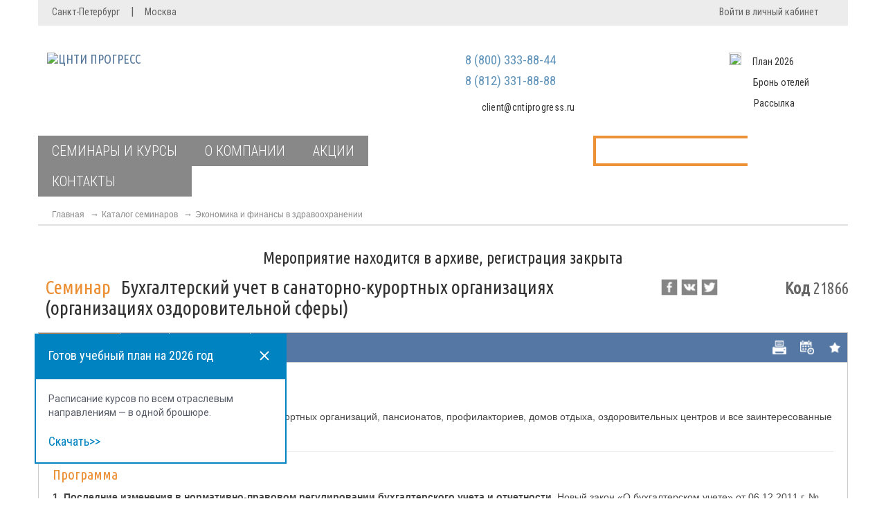

--- FILE ---
content_type: text/html; charset=utf-8
request_url: https://www.cntiprogress.ru/seminarsforcolumn/18398.aspx
body_size: 189165
content:


<!DOCTYPE html>
<html>
<head><title>
	
    Семинар Бухгалтерский учет в санаторно-курортных организациях (организациях оздоровительной сферы)
    
</title>
<meta http-equiv="Content-Type" content="text/html; charset=UTF-8">
<meta charset="utf-8">
<meta name="viewport" content="width=device-width, initial-scale=1.0">
<meta http-equiv="X-UA-Compatible" content="IE=Edge">
<meta name="author" content="ЦНТИ ПРОГРЕСС">
<meta name="google-site-verification" content="fLQhaPX55uKlcQAOZm3f6DeaYSDaufjaiHcGLLmYY6o" />

<link rel="icon" href="https://www.cntiprogress.ru/favicon.ico" type="image/x-icon">
<link rel="apple-touch-icon-precomposed" sizes="114x114" href="/content/images/icons/114x114.png">
<link rel="apple-touch-icon-precomposed" sizes="72x72" href="/content/images/icons/72x72.png">
<link rel="apple-touch-icon-precomposed" href="/content/images/icons/72x72.png">

<link type="text/css" href="/content/styles/reset.css?989" rel="stylesheet" media="all">
<link type="text/css" href="/content/styles/bootstrap-3.02.css" rel="stylesheet" media="all">
<link type="text/css" href="/content/styles/print.css" rel="stylesheet" media="print">
<link type="text/css" href="/content/styles/bootstrap.additional.css" rel="stylesheet" media="all">
<link type="text/css" href="/content/styles/font-awesome.css" rel="stylesheet" media="all">
<link type="text/css" href="/content/styles/navbar.css?989" rel="stylesheet" media="all">
<link type="text/css" href="/content/styles/style.css?989" rel="stylesheet" media="all">
<link type="text/css" href="/content/styles/addpage.css?989" rel="stylesheet" media="all">
<link type="text/css" href="/content/styles/srf.css?989" rel="stylesheet">
<link type="text/css" href="/content/styles/plugins/fancybox/jquery.fancybox.css?989" rel="stylesheet">

<link type="text/css" href="/content/styles/carusel.css?989" rel="stylesheet">
<link type="text/css" href="/content/styles/main_styles.css?989" rel="stylesheet">
<link type="text/css" href="/content/styles/rubr_search_onmain.css?989" rel="stylesheet">





<script type="text/javascript" src="https://ajax.googleapis.com/ajax/libs/jquery/1.9.1/jquery.min.js"></script>
<script type="text/javascript" src="/content/scripts/js/modernizr-2.6.2-respond-1.1.0.min.js"></script>
<script type="text/javascript" src="https://code.jquery.com/jquery-migrate-1.2.1.min.js"></script>
<link href="https://fonts.googleapis.com/css?family=Roboto:400,400i,700,700i,900,900i&amp;subset=cyrillic" rel="stylesheet">

<!--[if gte IE 9]>
  <style type="text/css">.gradient {filter: none;}</style>
	<![endif]-->

<!-- HTML5 shiv & respond.js for IE6-8 support of HTML5 elements & media queries -->
<!--[if lt IE 9]>
	  <link href="/content/styles/ie7.css" rel="stylesheet" type="text/css">
      <script type="text/javascript" src="/content/scripts/plugins/html5shiv/html5shiv.js"></script>
      <script type="text/javascript" src="/content/scripts/plugins/respond/respond.js"></script>
    <![endif]-->
<style type="text/css">
@supports (-ms-ime-align:auto) {
   .last_list_contacts{
  margin-left: -2px;
}
}
@-moz-document url-prefix(){
   .last_list_contacts{
  margin-left: -2px;
}
}
</style>
    
              <meta name="description" content="">
              <meta name="keywords" content="">
              <link rel="canonical" href="https://www.cntiprogress.ru/seminarsforcolumn/18398.aspx" />
         
    <link type="text/css" href="/content/styles/new_sem_blocks.css?989" rel="stylesheet">
    <link type="text/css" href="/content/styles/style_rightside.css?989" rel="stylesheet">
</head>
<body class="page page-index">
    
<!-- Yandex.Metrika counter -->
<script type="text/javascript" >
    (function (m, e, t, r, i, k, a) {
        m[i] = m[i] || function () { (m[i].a = m[i].a || []).push(arguments) };
        m[i].l = 1 * new Date(); k = e.createElement(t), a = e.getElementsByTagName(t)[0], k.async = 1, k.src = r, a.parentNode.insertBefore(k, a)
    })
    (window, document, "script", "https://mc.yandex.ru/metrika/tag.js", "ym");

    ym(57205, "init", {
        clickmap: true,
        trackLinks: true,
        accurateTrackBounce: true,
        webvisor: true,
        triggerEvent: true,
        trackHash: true,
        ecommerce: "dataLayer"
    });
</script>
<noscript><div><img src="https://mc.yandex.ru/watch/57205" style="position:absolute; left:-9999px;" alt="" /></div></noscript>
<!-- /Yandex.Metrika counter -->


    <header>
        <a href="#content" class="sr-only"></a>
        <div id="navigation" class="wrapper">
            
<div class="navbar-static-top">
    <div class="header-hidden show-hide">
        <div class="header-hidden-inner container">
            <div class="row">
                <div class="col-sm-4 col-md-7"></div>
                <div class="col-md-2 col-sm-3">
                    <h3 style="font-size: 18px; font-family: 'Ubuntu Condensed', sans-serif;">Регистрация</h3>
                    <a title="Зарегистрироваться" data-toggle="modal" data-animation="fade" class="btnGray" href="https://www.cntiprogress.ru/reg.aspx" style="text-shadow: none; margin-bottom: 5px; background: #6195bb; outline: none; border: none; border-radius: 0px; color: #ffffff !important; font-size: 14px; font-family: 'Ubuntu Condensed', sans-serif; font-weight: 100; width: 160px;">Зарегистрироваться</a><p style="font-size: 11px; line-height: 1.3; color: #616161; margin-bottom: 33px;">
                        Мы не передаем ваши данные
                        <br>
                        третьим лицам и не рассылаем
                        <br>
                        спам
                    </p>

                    <a title="Забыли пароль?" data-toggle="" data-animation="fade" class="forget_passw btnGray" href="https://www.cntiprogress.ru/remind.aspx" style="margin-bottom: 5px; outline: none; border: 2px solid #6195bb; background: transparent; border-radius: 0px; color: #6195bb !important; font-size: 14px; font-family: 'Ubuntu Condensed', sans-serif; font-weight: 100; width: 160px; margin-top: 46px;">Забыли пароль?</a>
                </div>

                <div class="col-md-3 col-sm-5">
                    <div class="regform" style="margin-left: 42px;">
                        <h3 style="font-size: 18px; font-family: 'Ubuntu Condensed', sans-serif;">Вход в систему</h3>
                        <form action="login.htm" role="form">
                            <div class="form-group">
                                <label class="sr-only" for="login-email">Email</label>
                                <input id="login-email" class="form-control1 email placeholder" placeholder="Ваш email" type="text">
                            </div>
                            <div class="form-group">
                                <label class="sr-only" for="login-password">Пароль</label>
                                <input id="login-password" class="form-control1 password placeholder" placeholder="Пароль" type="password">
                            </div>

                            <label style="float: left; width: 20px; height: 20px; display: block; position: relative;">
                                <input name="login-issave" id="login-issave" checked="checked" value="forever" style="" type="checkbox"><span></span>
                            </label>
                            <p style="color: #616161; font-family: 'Ubuntu Condensed', sans-serif; font-size: 16px; line-height: 20px; margin-left: 28px;">Запомнить меня</p>
                            <button type="button" class="btnGray" onclick="shared.logon_top();" style="text-shadow: none; margin-bottom: 5px; background: #6195bb; outline: none; border: none; border-radius: 0px; color: #ffffff !important; font-size: 14px; font-family: 'Ubuntu Condensed', sans-serif; font-weight: 100; width: 160px;">Войти в кабинет</button>
                        </form>

                    </div>

                </div>
            </div>
        </div>
    </div>
</div>

<div class="header">
    <div class="header-inner container">
        <div class="row" style="margin-left: 0px; margin-right: 0px;">
            <div class=" container col-md-12 panel_entry_city" style="margin-top: -1px; border-top: 1px dashed #bababa; background: #ececec; min-height: 36px; margin-bottom: 30px;">
                <div class="col-md-7 col-sm-7 city_icon_mobile">
                    <ul class="list_city" style="text-align: left; padding-top: 7px;">
                        <li><a href="https://www.cntiprogress.ru/allseminars/spb_seminars/default.aspx" target="_blank" style="color: #616161;">Санкт-Петербург</a><span style="padding-right: 20px; padding-left: 16px; font-size: 16px;">|</span></li>
                        <li><a href="https://www.cntiprogress.ru/allseminars/msk_seminars/default.aspx" target="_blank" style="color: #616161;">Москва </a>
                        </li>
                    </ul>
                </div>
                <div class="col-md-5 col-sm-5 entry_icon_mobile">
                    <div id="header-hidden-link">
                        
                        <a href="#" title="Нажми для открытия панели" class="show-hide" data-toggle="show-hide" data-target=".header-hidden">
                            <p class="entry_personal" style="color: #616161; font-family: 'Ubuntu Condensed', sans-serif; font-size: 16px; line-height: 20px; text-align: right; padding-top: 7px; padding-right: 3px;">Войти в личный кабинет</p>
                        </a>
                        
                    </div>
                </div>
            </div>
        </div>
        <div class="top-panel">
            <div class="top-panel__container">
                <span class="top-panel__span">
                    <nobr>Как добраться:</nobr>
                </span>
                <div class="top-panel__links">
                    <a class="top-panel__link" href="https://www.cntiprogress.ru/contacts/default.aspx#route_spb">Санкт-Петербург</a>
                    <a class="top-panel__link" href="https://www.cntiprogress.ru/contacts/default.aspx#route_moskow">Москва</a>
                </div>
            </div>
        </div>
    </div>
    <div class="container">
        <div class="row before_menu" style="margin-bottom: 20px;">
            <div class="col-lg-10 col-md-10 col-sm-12" style="padding-left: 0px;">
                <div class="col-lg-7 col-md-7 col-sm-4 col-xs-12" style="margin-left: 0px; margin-right: 0px; min-height: 80px;">
                    


<a class="navbar-brand" title="ЦНТИ ПРОГРЕСС" href="https://www.cntiprogress.ru"><img src="https://img.cntiprogress.ru/image/logo/logo-2024.svg" style="height: auto; width: 207px; margin-top: 2px;" alt="ЦНТИ ПРОГРЕСС"></a>

                </div>
                <div class="col-lg-4 col-md-4 col-sm-4 col-xs-12" style="margin-left: 0px; float: left; padding-right: 0px;">
                    <div class="phone_numbers" style="margin-right: 0px; padding-top: 10px; text-align: center;">
                        <p style="font-size: 19px; font-family: 'Roboto Condensed', sans-serif; line-height: 20px; color: #6195bb;">8 (800) 333-88-44</p>
                        <p style="font-size: 19px; line-height: 20px; font-family: 'Roboto Condensed', sans-serif; color: #6195bb;">8 (812) 331-88-88 </p>
                        
                        

                        <p class="header_mess" style="font-family: 'Roboto Condensed', sans-serif; font-size: 14px; line-height: 20px; padding-top: 8px; color: #333333; letter-spacing: 0.3px; width: 315px; display: block;">

                            <a href="mailto:client@cntiprogress.ru?subject=Вопрос с сайта" class="openPopup_write" style="color: #333333; text-decoration: none;">client@cntiprogress.ru</a>

                        </p>


                    </div>
                </div>


            </div>
            <!--header rightside-->
            <div class="col-lg-2 col-md-2 col-sm-5 col-xs-12 block_icons col-sm-push-8 col-md-push-9 col-lg-push-0">
                <img style="margin-right: 16px; float: left; width: 18px; height: 18px; margin-top: -3px;" src="https://img.cntiprogress.ru/file/ivksenia/download-orange.svg">
                <p style="text-align: left;"><a style="color: #333333; font-size: 14px; font-family: 'Roboto Condensed', sans-serif; line-height: 20px;" href="https://www.cntiprogress.ru/home/pdf" target="_blank">План 2026</a></p>
                <img style="margin-right: 19px; margin-top: 0px; float: left; width: 16px; height: 18px;" src="https://img.cntiprogress.ru/image/1_cnti/hn-key-hotel.svg">
                <p style="text-align: left;"><a href="https://www.cntiprogress.ru/forusers/bronirovanie/default.aspx" target="_blank" style="color: #333333; font-size: 14px; font-family: 'Roboto Condensed', sans-serif; line-height: 20px;">Бронь отелей</a></p>
                <img style="margin-right: 18px; float: left; width: 18px; margin-top: 3px; height: 14px;" src="https://img.cntiprogress.ru/image/1_cnti/nh-envelope.svg">
                <p style="text-align: left;"><a class="" data-container="body" href="https://www.cntiprogress.ru/specially/page/34407?from=header" target="_blank" style="color: #333333; font-size: 14px; font-family: 'Roboto Condensed', sans-serif; line-height: 20px;">Рассылка</a></p>
            </div>
        </div>
        <!-- .header -->
        <!--<div class="row notif_online" style="margin-bottom: 20px;">    	
	<div class="col-md-12">
		<div class="cont_notif">
			<a href="https://www.cntiprogress.ru/seminarsforcolumn/59007.aspx?from=banner">
				<picture>                    
                    			<source srcset="https://img.cntiprogress.ru/image/spec/59007/head-di-mob.jpg 1x, https://img.cntiprogress.ru/image/spec/59007/head-di-mob-2x.jpg 2x" media="(max-width:767px)">
                    			<img src="https://img.cntiprogress.ru/image/spec/59007/head-di.jpg" srcset="https://img.cntiprogress.ru/image/spec/59007/head-di-2x.jpg 2x" alt="Эксклюзивный мастер класс от основателя ЦНТИ ПРОГРЕСС">
				</picture>
			</a>
		</div>
	</div>
</div>-->
        <div class="row notif_online">
              <style type="text/css">
                  @media (min-width: 320px) and (max-width: 992px) {
                      .cont_notif {
                          padding-left: 20px !important;
                          padding-right: 20px !important;
                      }
                  }
               </style>
              <div class="col-md-12">
                      
                    </div>
            </div>
        <div class="container">
            <div class="navbar col-md-7 col-sm-7 col-lg-7  " style="padding-left: 0px; padding-right: 0px;">
                <div class="nav-wrapper nav-collapse">
                    <a class="navbar-btn" data-toggle="collapse" data-target=".navbar-collapse">
                        <span class="navbar-btn-wrap" style="margin-left: 16px; background: transparent !important;">
                            <p class="menu_mobile" style="padding-top: 1.5px; float: left; color: #ffffff; font-size: 20px; font-family: Ubuntu Condensed">МЕНЮ</p>
                            <span>
                                <img src="https://img.cntiprogress.ru/file/ivksenia/galka_mobile.png" style="float: left; width: 20px; height: 11px; margin-top: -29px; margin-left: 65px;">
                            </span>
                        </span></a>
                    <div id="post-floating-" class="navbar-collapse collapse" style="height: 0px;">
                        <ul class="nav navbar-nav">
                            <li class="dropdown">
                                <a href="#" onclick="return false;" class="dropdown-toggle dt-catalog collapsed" data-toggle="collapse" data-target="#nav-dowen0" id="features-drop-catalog" data-dismiss="dropdown">СЕМИНАРЫ И КУРСЫ</a>
                            </li>
                            <li class="dropdown">
                                <a href="#" onclick="return false;" class="dropdown-toggle dt-about" data-toggle="collapse" data-target="#nav-dowen1" id="features-drop-company" data-dismiss="dropdown">О КОМПАНИИ</a>
                            </li>
                            <li class="dropdown">
                                <a dropdown-toggle dt-service href='https://www.cntiprogress.ru/specially/page/34487'>АКЦИИ</a>
                            </li>
                            <li class="dropdown last_list_contacts">
                                <a class='dropdown-toggle dt-contacts' style='padding-right: 110px;' href='https://www.cntiprogress.ru/contacts/default.aspx'>КОНТАКТЫ</a>
                            </li>
                        </ul>
                    </div>
                    <div class="nav-wrap">
                        <div id="nav-dowen0" class="collapse" style="height: 35px;">
                            <div class="row sub-menu" id="dark_menu">
                                <div class="col-sm-4 col-md-4">
                                    <ul>
                                        <li><a href="https://www.cntiprogress.ru/seminars/rubrics/default.aspx">Семинары и курсы</a>
                                        </li>
                                        <li><a  href='https://www.cntiprogress.ru/seminars/rubrics/default.aspx?online=1'>Онлайн-обучение</a>
                                        </li>
                                    </ul>
                                </div>
                                <div class="col-sm-4 col-md-4">
                                    <ul>
                                        <li>
                                            <div class="accordion">
                                                <section class="accordion_item active_block" data-category="category" data-categoryid="1">
                                                    <p class="title_block">Дистанционные курсы</p>
                                                    <div class="info">
                                                        <div class="info_item">
                                                            <p id="acc_links_main"><a href="https://www.cntiprogress.ru/specially/page/36500">Профпереподготовка</a></p>
                                                            <p id="P1" style="margin-top: -17px;"><a href="https://www.cntiprogress.ru/online/default.aspx">Повышение квалификации</a></p>
                                                        </div>
                                                    </div>
                                                </section>
                                            </div>
                                        </li>
                                    </ul>
                                </div>
                                <div class="col-sm-4 col-md-4">
                                    <ul>
                                        <li><a href="https://www.cntiprogress.ru/crporate/default.aspx">Корпоративное обучение</a>
                                        </li>
                                    </ul>
                                </div>
                                <div style="clear: both;" class="text-center"><a onclick="return false;" style="clear: both;" class="btn btn-sm btn-primary signup closeb" href="#"><i class="fa fa-chevron-up fa-lg"></i>&nbsp;&nbsp;Скрыть</a></div>
                            </div>
                        </div>
                        <div id="nav-dowen1" class="collapse">
                            <div class="row sub-menu" id="dark_menu">
                                <div class="col-sm-4 col-md-4">
                                    <ul>
                                        <li><a  href='https://www.cntiprogress.ru/about/mission+rus/default.aspx'>О нас</a>
                                        <li><a  href='https://www.cntiprogress.ru/about/prezident/default.aspx'>Президент компании</a>
                                    </ul>
                                </div>
                                <div class="col-sm-4 col-md-4">
                                    <ul>
                                        <li><a  href='https://www.cntiprogress.ru/Uheb_kompl/default.aspx'>Учебный центр</a>
                                        <li><a  href='https://www.cntiprogress.ru/Uheb_kompl/arenda/default.aspx'>Аренда аудиторий</a>
                                        <li><a  href='https://www.cntiprogress.ru/about/clients/default.aspx'>Клиенты</a>
                                    </ul>
                                </div>
                                <div class="col-sm-4 col-md-4">
                                    <ul>

                                        <li><a  href='https://www.cntiprogress.ru/about/blagotvoritel/default.aspx'>Благотворительность</a>
                                        <li><a  href='https://www.cntiprogress.ru/partners/default.aspx'>Партнеры</a>
                                    </ul>
                                </div>
                                <div class="text-center" style="clear: both;"><a href="#" class="btn btn-sm btn-primary signup closeb" onclick="return false;"><i class="fa fa-chevron-up fa-lg"></i>&nbsp;&nbsp;Скрыть</a></div>
                            </div>
                        </div>
                    </div>
                </div>
            </div>
            <div class="col-md-4 col-sm-6 col-xs-12 nav_boxes" style="padding-left: 0px; padding-right: 0px; margin-left: -63px;">
                <div class="nav_box_icons">
                    <img src="https://img.cntiprogress.ru/image/1_cnti/nh-blue-square.svg" class="img-responsive" style="float: left; height: 44px; width: 47px;" alt="">
                    <img class="box_orang_searc" src="https://img.cntiprogress.ru/image/1_cnti/nh-orange-square.svg" style="float: left; height: 44px; margin-left: 5px; width: 47px;" alt="">
                    <div class="bgColapsSea_search">
                        <div id="search_box" class="search_field">
                            <input id="inp_search" value="" onfocus="this.value=''" onblur="if(this.value=='') this.value=''" type="text">
                            <a onclick="return srf_search.btn_search(document.getElementById('inp_search').value);">Найти</a>
                        </div>
                    </div>
                </div>
            </div>
        </div>
    </div>
</div>
<style type="text/css">
    #dark_menu {
        background: #888888;
        margin-top: 7px !important;
        padding: 20px 13px;
    }

        #dark_menu ul {
            list-style: none;
        }

        #dark_menu li a {
            font-family: 'Roboto Condensed', sans-serif;
            color: #ffffff;
            font-weight: normal !important;
            font-size: 15px;
        }

        #dark_menu li::before {
            content: "";
            display: none;
        }

        #dark_menu li a::after {
            content: "►";
            color: #ffffff;
            font-size: 12px;
            margin-left: 7px;
        }

        #dark_menu li a:hover, #dark_menu li a:link:hover, #dark_menuli a:focus:hover, #dark_menu li a.menu-item:hover {
            color: inherit;
            text-decoration: none !important;
        }

        #dark_menu li {
            padding-bottom: 2px;
        }

    .fa-chevron-up:before {
        content: "▲" !important;
        font-size: 13px;
        vertical-align: 2px !important;
        margin-right: 5px;
    }

    #dark_menu .text-center .btn {
        color: #c7c7c7;
        position: inherit !important;
        left: inherit !important;
        margin-left: 0px !important;
        bottom: inherit !important;
        background: transparent !important;
        font-family: 'Roboto Condensed', sans-serif;
        font-weight: normal !important;
        font-size: 13px;
        margin-bottom: -18px !important;
    }

    #dark_menu .title_block {
        font-family: 'Roboto Condensed', sans-serif;
        color: #ffffff;
        font-weight: normal !important;
        font-size: 15px;
        margin-bottom: 8px !important;
        margin-top: 0px;
    }

    #dark_menu .accordion .active_block .title_block:after {
        content: '▼' !important;
        top: 0px;
        font-size: 12px;
        color: #ffffff;
        margin-left: -8px;
    }

    #dark_menu #acc_links_main {
        margin-bottom: 18px;
        margin-left: 25px;
    }

    #nav-dowen0, #nav-dowen1, #nav-dowen2, #nav-dowen3, #nav-dowen4 {
        padding-bottom: 2px !important;
    }

    #dark_menu .accordion {
        margin-bottom: -13px;
    }

    .menu_mobile {
        font-family: 'Roboto Condensed', sans-serif !important;
        color: #ffffff;
    }

    @media (min-width: 320px) and (max-width: 992px) {
        .navbar-nav > li > a, .navbar-nav > li > a:link, .navbar-nav > li > a:focus {
            font-family: 'Roboto Condensed', sans-serif !important;
            color: #ffffff;
            text-transform: initial !important;
        }

        .sub-menu #P1 {
            margin-bottom: 13px;
        }

        #dark_menu {
            padding: 15px 5px 0px 0px !important;
        }

            #dark_menu .title_block {
                margin-left: 6px;
            }

            #dark_menu .col-md-4 {
                margin-top: -15px !important;
            }

        #nav-dowen0, #nav-dowen1 {
            background: transparent !important;
            margin-bottom: 44px !important;
        }

        #dark_menu li a, #dark_menu .title_block,
        .sub-menu #P1 a {
            font-weight: 100 !important;
            font-family: 'Roboto Condensed', sans-serif !important;
        }
    }

    @media (min-width: 767px) and (max-width: 991px) {
        .addnav ul li {
            background: none !important;
            display: block !important;
        }

        a.navbar-btn {
            margin-top: 0px;
        }

        .addnav ul {
            margin-top: -25px;
            margin-bottom: -48px;
        }

        #dark_menu {
            margin-top: 6px !important;
            padding-top: 27px !important;
            padding-bottom: 20px !important;
            display: inline-block;
            width: 101%;
        }

        .navbar-nav {
            width: 97% !important;
            margin-top: -1px !important;
            z-index: 9999999999999 !important;
            position: inherit !important;
        }

        #dark_menu #acc_links_main {
            margin-left: 20px !important;
        }
    }

    .sub-menu #P1 a {
        margin-left: 25px;
        font-size: 13px !important;
        font-family: 'Roboto', sans-serif;
        margin-bottom: 12px;
    }

    .sub-menu #acc_links_main a {
        margin-left: 0px;
    }

    #dark_menu .accordion .title_block:after {
        content: '▼';
        font-family: 'Roboto', sans-serif;
        font-weight: 100;
        display: block;
        position: absolute;
        left: 158px;
    }

    #dark_menu .accordion .title_block:after {
        content: '▲';
        font-family: 'Roboto', sans-serif;
        font-weight: 100;
        display: block;
        font-size: 12px;
        color: #ffffff;
        position: absolute;
        left: 158px;
        top: 1px;
        margin-left: -8px;
    }

    #dark_menu #acc_links_main a {
        font-size: 13px !important;
        font-family: 'Roboto', sans-serif;
    }

    #dark_menu #acc_links_main a {
        font-size: 13px !important;
        margin-bottom: 12px;
    }

    #dark_menu .accordion .active_block .title_block:after {
        top: 6px !important;
    }

    @media (min-width: 320px) and (max-width: 767px) {

        #dark_menu .accordion .active_block .title_block:after {
            content: '▼' !important;
            top: 7px !important;
            font-size: 11px !important;
        }

        #dark_menu .accordion .accordion_item {
            margin-bottom: inherit;
            position: inherit;
        }
    }
</style>


<style type="text/css">
    /* кнопки поиска и телефона*/

    .navbar-collapse {
        background-color: transparent !important;
    }

    .navbar {
        width: 692px !important;
    }

    @media (min-width: 320px) and (max-width: 768px) {
        .nav_grey_line {
            margin-left: -9px !important;
        }
    }
    @media (min-width: 550px) and (max-width: 992px) {
        .grey_line_only {
            width: 800px !important;
            margin-left: 12px !important;
        }
    }
    @media (min-width: 768px) and (max-width: 992px) {
        .navbar {
            width: 45% !important;
        }
    }
    @media (min-width: 363px) and (max-width: 415px) {
        .nav_grey_line {
            box-sizing: initial !important;
        }
    }
    @media (min-width: 416px) and (max-width: 417px) {
        .nav_grey_line {
            box-sizing: inherit !important;
            width: 330px !important;
        }
    }
    @media (min-width: 417px) and (max-width: 465px) {
        .nav_grey_line {
            box-sizing: content-box !important;
            width: 70% !important;
        }
    }
    @media (min-width: 466px) and (max-width: 500px) {
        .nav_grey_line {
            box-sizing: content-box !important;
            width: 73% !important;
        }
    }
    @media (min-width: 501px) and (max-width: 545px) {
        .nav_grey_line {
            box-sizing: content-box !important;
            width: 74% !important;
        }
    }
    @media (min-width: 546px) and (max-width: 605px) {
        .nav_grey_line {
            box-sizing: content-box !important;
            width: 77% !important;
        }
    }
    @media (min-width: 606px) and (max-width: 669px) {
        .nav_grey_line {
            box-sizing: content-box !important;
            width: 79% !important;
        }
    }
    @media (min-width: 670px) and (max-width: 749px) {
        .nav_grey_line {
            box-sizing: content-box !important;
            width: 81% !important;
        }
    }
    @media (min-width: 750px) and (max-width: 768px) {
        .nav_grey_line {
            box-sizing: content-box !important;
            width: 83% !important;
        }
    }
    @media (width: 768px) {
        .nav_grey_line {
            box-sizing: content-box !important;
            width: 34% !important;
            margin-left: -8px !important;
        }
    }
    @media (min-width: 992px) and (max-width: 1010px) {
        .nav_grey_line {
            min-width: inherit !important;
            width: 25% !important;
        }
    }
    @media (min-width: 1011px) and (max-width: 1199px) {
        .nav_grey_line {
            min-width: inherit !important;
            width: 26% !important;
        }
    }
    @media (width: 768px) {
        .block_icons {
            margin-top: -121px !important;
        }
    }
    @media (min-width: 769px) and (max-width: 992px) {
        .block_icons {
            margin-top: -123px !important;
            margin-left: 0px !important;
        }

            .block_icons p, .block_icons img {
                margin-bottom: 13px !important;
            }
    }
    @media (min-width: 769px) and (max-width: 992px) {
        #header-hidden-link {
            padding-left: 45px !important;
            display: flex;
        }
    }
    @media (min-width: 320px) and (max-width: 767px) {
        #header-hidden-link {
            margin-top: 100px;
            float: left !important;
        }
    }
    @media (min-width: 320px) and (max-width: 767px) {
        .panel_entry_city {
            min-height: 100px !important;
        }
    }
    @media (min-width: 320px) and (max-width: 768px) {
        .city_icon_mobile {
            padding-left: 50px !important;
            padding-right: 0 !important;
        }
    }
    @media (width: 768px) {
        #header-hidden-link {
            margin-top: 109px;
            display: block;
            margin-right: -30px !important;
        }
    }
    @media (width: 768px) {
        .nav_boxes img:first-child {
            margin: 0 4px !important;
            margin-left: -12px !important;
        }
    }
    @media (min-width: 320px) and (max-width: 767px) {
        .list_city {
            margin-left: -33px !important;
        }
    }
    @media (width: 768px){

  a.navbar-btn{    width: 97% !important;}

  .box_orang_searc{    margin-left: 2px !important; }

}
    @media (min-width: 769px) and (max-width: 991px ){

  .nav_boxes{    margin-left: -40px !important;}

  #search_box, form.search_field {

    width: 95% !important;

}}
    @media (width: 992px){

  .navbar {

    width: 63% !important;

}

.nav_boxes{

      margin-left: -52px !important;

}

#search_box, form.search_field {

    width: 84.3% !important;

  }

}
    @media (min-width: 993px) and (max-width: 1199px ) {

        .nav_box_icons {
            margin-left: 68px !important;
        }
    }
    @media screen and (-ms-high-contrast: active), (-ms-high-contrast: none) { 

   a.dropdown-toggle.dt-contacts{padding-right: 108px !important;}

}
</style>

        </div>
    </header>
    <div class="download-plan">
  <svg class="download-plan__svg">
    <use xlink:href="https://www.cntiprogress.ru/content/images/symbols.svg#pdf-download"></use>
  </svg>
  <div class="download-plan__window">
    <div class="download-plan__window-top">
      <p class="download-plan__window-top-text">Готов учебный план на 2026 год</p>
      <svg class="download-plan__window-top-svg">
        <use xlink:href="https://www.cntiprogress.ru/content/images/symbols.svg#x-close"></use>
      </svg>
    </div>
    <div class="download-plan__window-main">
      <p class="download-plan__window-p">Расписание курсов по всем отраслевым направлениям — в одной брошюре.</p><a class="download-plan__window-link" href="https://img.cntiprogress.ru/Image/pdf/cntiprogress_plan_2026.pdf?from=widget">Скачать>></a>
    </div>
  </div>
</div
    <section>
       
    
    <div id="content" itemscope itemtype="https://schema.org/Event">
        <div class="container">
            <div class="row">
                <div class="col-md-12">
                    <div class="container-status">
                        
   
<ul id="breadcrumbs">
    <li><a  href='https://www.cntiprogress.ru'>Главная</a>

    <li><a  href='https://www.cntiprogress.ru/seminars/rubrics/default.aspx'>Каталог семинаров</a>
    
              <li><a  href='https://www.cntiprogress.ru/seminarsforcolumn/default.aspx?column=81'>Экономика и финансы в здравоохранении</a>
            
</ul>


                    </div>
                </div>
            </div>
            
<div class="row">
    <div class="col-md-12">
        <div class="boxSeminar">
            <div class="row">
                <div class="col-md-12">
						 <div style="text-align:center; margin-bottom:20px;">
                        <p style="font-family: 'Ubuntu Condensed', 'Roboto Condensed',Arial, Helvetica, sans-serif; font-size: 24px;">Мероприятие находится в архиве, регистрация закрыта</p>  
                             
						 </div>
				</div>

                <div class="col-md-9">
                    <h1 style="margin-left: 10px;" itemprop="name">
                        <span style="color: rgb(236, 144, 54); margin-right: 10px;">Семинар </span>

                        Бухгалтерский учет в санаторно-курортных организациях (организациях оздоровительной сферы)
                        

                    </h1>
                    
                </div>

                <div class="col-md-3" style="margin-top:-7px;">
                    <a rel='nofollow' href='http://share.yandex.ru/go.xml?service=facebook&amp;url=https://www.cntiprogress.ru/seminarsforcolumn/18398.aspx&amp;title=%d0%91%d1%83%d1%85%d0%b3%d0%b0%d0%bb%d1%82%d0%b5%d1%80%d1%81%d0%ba%d0%b8%d0%b9+%d1%83%d1%87%d0%b5%d1%82+%d0%b2+%d1%81%d0%b0%d0%bd%d0%b0%d1%82%d0%be%d1%80%d0%bd%d0%be-%d0%ba%d1%83%d1%80%d0%be%d1%80%d1%82%d0%bd%d1%8b%d1%85+%d0%be%d1%80%d0%b3%d0%b0%d0%bd%d0%b8%d0%b7%d0%b0%d1%86%d0%b8%d1%8f%d1%85+(%d0%be%d1%80%d0%b3%d0%b0%d0%bd%d0%b8%d0%b7%d0%b0%d1%86%d0%b8%d1%8f%d1%85+%d0%be%d0%b7%d0%b4%d0%be%d1%80%d0%be%d0%b2%d0%b8%d1%82%d0%b5%d0%bb%d1%8c%d0%bd%d0%be%d0%b9+%d1%81%d1%84%d0%b5%d1%80%d1%8b)' data-original-title='facebook'  title='facebook' target='_blank'><img width='24' height='24' align='left' alt='' src='/content/images/social/facebook.png' style='width: 24px; height: 24px; margin-right: 5px;' /></a><a rel='nofollow' href='http://share.yandex.ru/go.xml?service=vkontakte&amp;url=https://www.cntiprogress.ru/seminarsforcolumn/18398.aspx&amp;title=%d0%91%d1%83%d1%85%d0%b3%d0%b0%d0%bb%d1%82%d0%b5%d1%80%d1%81%d0%ba%d0%b8%d0%b9+%d1%83%d1%87%d0%b5%d1%82+%d0%b2+%d1%81%d0%b0%d0%bd%d0%b0%d1%82%d0%be%d1%80%d0%bd%d0%be-%d0%ba%d1%83%d1%80%d0%be%d1%80%d1%82%d0%bd%d1%8b%d1%85+%d0%be%d1%80%d0%b3%d0%b0%d0%bd%d0%b8%d0%b7%d0%b0%d1%86%d0%b8%d1%8f%d1%85+(%d0%be%d1%80%d0%b3%d0%b0%d0%bd%d0%b8%d0%b7%d0%b0%d1%86%d0%b8%d1%8f%d1%85+%d0%be%d0%b7%d0%b4%d0%be%d1%80%d0%be%d0%b2%d0%b8%d1%82%d0%b5%d0%bb%d1%8c%d0%bd%d0%be%d0%b9+%d1%81%d1%84%d0%b5%d1%80%d1%8b)' data-original-title='vkontakte'  title='vkontakte' target='_blank'><img width='24' height='24' align='left' alt='' src='/content/images/social/vkontakte.png' style='width: 24px; height: 24px; margin-right: 5px;' /></a><a rel='nofollow' href='http://share.yandex.ru/go.xml?service=twitter&amp;url=https://www.cntiprogress.ru/seminarsforcolumn/18398.aspx&amp;title=%d0%91%d1%83%d1%85%d0%b3%d0%b0%d0%bb%d1%82%d0%b5%d1%80%d1%81%d0%ba%d0%b8%d0%b9+%d1%83%d1%87%d0%b5%d1%82+%d0%b2+%d1%81%d0%b0%d0%bd%d0%b0%d1%82%d0%be%d1%80%d0%bd%d0%be-%d0%ba%d1%83%d1%80%d0%be%d1%80%d1%82%d0%bd%d1%8b%d1%85+%d0%be%d1%80%d0%b3%d0%b0%d0%bd%d0%b8%d0%b7%d0%b0%d1%86%d0%b8%d1%8f%d1%85+(%d0%be%d1%80%d0%b3%d0%b0%d0%bd%d0%b8%d0%b7%d0%b0%d1%86%d0%b8%d1%8f%d1%85+%d0%be%d0%b7%d0%b4%d0%be%d1%80%d0%be%d0%b2%d0%b8%d1%82%d0%b5%d0%bb%d1%8c%d0%bd%d0%be%d0%b9+%d1%81%d1%84%d0%b5%d1%80%d1%8b)' data-original-title='twitter'  title='twitter' target='_blank'><img width='24' height='24' align='left' alt='' src='/content/images/social/twitter.png' style='width: 24px; height: 24px; margin-right: 5px;' /></a>
                    <p align="right" style="font-family: 'Ubuntu Condensed', 'Roboto Condensed',Arial, Helvetica, sans-serif; font-size: 24px; line-height: normal; color: #666666;"><strong>Код</strong> 21866</p>
                </div>
            </div>
        </div>
        <div id="page-wrap-tabs">
                <div id="seminarTabs">
                    <ul class="tabsnav">
                        <li class="tabsnav-one"><a class="current" href="#tabs-meropriyatie">О мероприятии</a></li>
                        
                        <li class="tabsnav-four"><a href="#tabs-responses">Отзывы</a></li>
                        
                        <li class="tabsnav-five"><a href="#tabs-addTheme">Также по теме</a></li>

                        <div style="float: right;">

                            <a title="Печать" onclick="window.open('https://www.cntiprogress.ru/print/seminar/18398');"><i style="padding: 0px 7px;">
                                <img style="margin-top: 10px; width: 22px; height: 22px;" src="/content/images/new/print.png"></i></a>
                            
                 <a data-container="body" onclick="$('#createnewdate-modal').modal();" title="Оповестите меня по email о появлении новой даты проведения"><i style="padding: 0px 7px;">
                  <img style="margin-top: 10px;width:22px;height:22px" src="/content/images/new/calend.png"></i>
                 </a>
              
<span id="favsem4user">

                  <a data-fav="1" onclick="shared.UserAddFavorite('21866');" title="Добавить в избранное"><i style="padding: 0px 7px;"><img style="margin-top: 10px;width:22px;height:22px" src="/content/images/new/stars.png"></i></a>
                
</span>

                        </div>
                    </ul>

                    <div style="border: rgb(204,204,204) solid 1px; padding: 20px; margin-top: -11px;" class="list-wrap-tabs">
                        <ul id="tabs-meropriyatie">
                            <li>
                                
                                          <div style="margin-bottom: 20px;">
                                    <div class="row ml5 mb20">
                                        <div class="col-md-12">
                                            <p style="font-size: 21px; line-height: 25px; font-family: 'Ubuntu Condensed','Roboto Condensed'; color: #666666; padding-left: 20px; border-left: solid 5px rgb(236,144,54); margin-bottom: 20px;">

                                                
                                                
                                            </p>
                                            
                                            <p style="color: rgb(236, 144, 54); font-size: 21px; line-height: 25px; font-family: 'Ubuntu Condensed','Roboto Condensed';">Для кого</p>
                                            <p style="margin-bottom: 0">главные бухгалтеры, бухгалтеры санаторно-курортных организаций, пансионатов, профилакториев, домов отдыха, оздоровительных центров и все заинтересованные лица</p>
                                            
                                        </div>
                                    </div>
                                </div>
                                          <hr />
                                          <p style="color: rgb(236, 144, 54); font-size: 21px; line-height: 25px; font-family: 'Ubuntu Condensed','Roboto Condensed';">Программа</p>
                                          <div class='description'><p><b>1. Последние изменения в нормативно-правовом регулировании бухгалтерского учета и отчетности. </b>Новый закон «О бухгалтерском учете» от 06.12.2011 г. № 402-ФЗ. Подготовка новых ПБУ и рекомендации Минфина по их применению с учетом специфики санаторно-курортных организаций и организаций оздоровительной сферы.</p>
<p><b>2. Нормативно-правовые акты, регламентирующие деятельность санаторно-курортных организаций и организаций оздоровительной сферы. </b>Договор на оказание санаторно-курортных услуг в гражданском законодательстве РФ. Стоимость лечения в санатории. Формирование стоимости путевки.</p>
<p><b>3. Основные отраслевые особенности и проблемы бухгалтерского учета.</b></p>
<ul><li>Необходимость контроля и учета процесса движения бланков строгой отчетности. Применение ККТ.</li>
<li>Особенности учета услуг, оказываемых санаторно-курортными организациями: медицинские, оздоровительные, косметологические; прокат инвентаря; услуги прачечной, химчистки; бани, сауны и другие дополнительные услуги.</li>
<li>Обеспечение раздельного учета доходов и расходов по освобожденным от уплаты НДС и подлежащим обложению НДС услугам.</li>
<li>Обеспечение раздельного учета доходов и расходов по видам деятельности, осуществляемых в различных режимах налогообложения.</li>
<li>Отражение в бухгалтерском учете недозаездов и досрочных отъездов, порядок и учет возвратов частичной оплаты.</li>
<li>Разработка системы скидок в зависимости от сезонности и сроков поступления авансов (предоплат).</li>
<li>Обоснование методов распределения в бухгалтерском учете общехозяйственных расходов между видами получения доходов.</li>
<li>Обоснование норм расхода на озеленительные мероприятия, на содержание паркового хозяйства и т.д.</li>
<li>Составление меню-раскладки, учитывающих профиль заболеваний, диетической направленности, учет продуктов питания, порядок выдачи сухих пайков.</li></ul>
<p><b>4. Особенности налогообложения санаторно-курортных организаций и организаций оздоровительной сферы.</b></p>
<ul><li>Применение специальных налоговых режимов (упрощенная система налогообложения, ЕНВД).</li>
<li>Налоговое планирование в санаторно-курортной организации и способы оптимизации налоговых платежей. </li>
<li>Уплата НДПИ по минеральной воде и лечебным грязям.</li></ul>
<p><b>5. Расходы на оплату труда, НДФЛ и страховые взносы во внебюджетные фонды. Социальный пакет для сотрудников (бесплатное питание, лечение, обучение и др.).</b></p>
<p><b>6. Типичные ошибки и арбитражная практика по работе санаторно-курортных организаций.</b></p>

<p><b>Для участников: </b><br>
обучение по программе семинара с выдачей Удостоверения;<br>
комплект актуальных информационно-справочных материалов;<br>
экскурсионная программа "Знакомство с Санкт-Петербургом";<br>
ежедневные обеды и кофе-брейки.</p>

<p><b>ВНИМАНИЕ!</b> По вопросам участия нашей организации в электронных аукционах на Госзаказ обращаться по телефону (812) 327 74 10<br>
Период оказания услуги по очно-заочной форме с 10 по 21 сентября 2012 года (очная часть - с 18 по 21 сентября 2012 года)</p>
</div>
                                        
                            </li>
                        </ul>
                        

                        <ul class="tabshide" id="tabs-responses" style="position: relative; top: 0px; left: 0px; display: none;">
                            <li style="margin-left: 11px;">
                                
          <h3 style="color: rgb(236, 144, 54); font-size:21px; line-height:25px; font-family: 'Ubuntu Condensed','Roboto Condensed';">Отзывы о семинаре</h3>
          
          
                      <div class="row">
                        <div class="col-md-5">
                          <div class="quote" style="color: #999999;">
                           <p class="section" style="font-style:normal;">
                             <strong>Гнутова Наталья Николаевна</strong><br>главный бухгалтер<br>
                             АО Санаторий "Анапа"
                           </p>
                          </div>
                        </div>
                        <div class="col-md-7">
                          <div class="quote">
                            <i class="fa fa-quote-left fa-fw"></i>
                             <div class="mb20">
                               <span class="section">Получила огромное количество информации, темы, раскрытые на семинаре, побуждают рассмотреть свою работу с другой стороны.</span>
                               <i class="fa fa-quote-right"></i>
                             </div>
                          </div>
                       </div>
                      </div>
                    
                      <div class="row">
                        <div class="col-md-5">
                          <div class="quote" style="color: #999999;">
                           <p class="section" style="font-style:normal;">
                             <strong>Зеленева Татьяна Владимировна</strong><br>заместитель главного бухгалтера<br>
                             ПАО "Сургутнефтегаз"
                           </p>
                          </div>
                        </div>
                        <div class="col-md-7">
                          <div class="quote">
                            <i class="fa fa-quote-left fa-fw"></i>
                             <div class="mb20">
                               <span class="section">Все вопросы раскрыты в полном объеме, дана информация в электронном виде. Все лекторы доброжелательны, интересно рассказывают, отвечают на все поставленные вопросы. </span>
                               <i class="fa fa-quote-right"></i>
                             </div>
                          </div>
                       </div>
                      </div>
                    
                      <div class="row">
                        <div class="col-md-5">
                          <div class="quote" style="color: #999999;">
                           <p class="section" style="font-style:normal;">
                             <strong>Кудашева Василя Газинуровна </strong><br>ведущий бухгалтер<br>
                             ОАО "Сургутнефтегаз"
                           </p>
                          </div>
                        </div>
                        <div class="col-md-7">
                          <div class="quote">
                            <i class="fa fa-quote-left fa-fw"></i>
                             <div class="mb20">
                               <span class="section">Большое спасибо за интересный семинар. Были даны конкретные практически применимые  советы. Спасибо за ответы на вопросы и раздаточный материал. Замечательные педагоги! Спасибо!</span>
                               <i class="fa fa-quote-right"></i>
                             </div>
                          </div>
                       </div>
                      </div>
                    
            <p class="decorLink">
                <a  href='https://www.cntiprogress.ru/reports/spbseminars/default.aspx?pid=18398'>Все отзывы о семинаре</a>
            </p>
            
        
                            </li>
                        </ul>
                        <ul class="tabshide" id="tabs-addTheme" style="position: relative; top: 0px; left: 0px; display: none;">
                            <li>
                                
                            </li>
                        </ul>
                    </div>
                </div>
            </div>
    </div>
    
</div>

        </div>
    </div>
    
    </section>
    <aside>
        

    </aside>
    <footer>
        ,<div class="contain_banner" style="display:-ms-flexbox;display: -webkit-flex;background: #ffffff;padding: 0;padding-top: 21px;margin-top: 75px;border-top: #caced1 solid 2px;">
    <style type="text/css">
    @media (min-width: 320px) and (max-width: 767px){
 .contain_banner{background: transparent !important;  border-top: none !important;}
 }
      .footer_pattern{
        padding-top: 28px !important;
        box-shadow: 0px 8px 17px -4px #c3c3c3 inset !important;
      }
      .ColorBoxGray{margin-bottom: -30px;}
      @media (min-width: 320px) and (max-width: 600px){
        .footer_banner_mob{display: block !important;     margin-top: -35px !important;}
        .footer_banner_desk{display: none !important;}
        .footer_banner_tablet{display: none !important;}
      }
      @media (min-width: 601px) and (max-width: 800px){
        .footer_banner_tablet{display: block !important;}
        .footer_banner_mob{display: none !important;}
        .footer_banner_desk{display: none !important;}
      }

      @media (min-width: 801px) {
        .footer_banner_tablet{display: none !important;}
        .footer_banner_mob{display: none !important;}
        .footer_banner_desk{display: block !important;}
      }

      /*---------------------------------------------------*/


      @media (min-width: 441px) and (max-width: 473px){
        .footer_banner_tablet{margin-top: -18px;}
      }
      @media (min-width: 474px) and (max-width: 500px){
        .footer_banner_tablet{margin-top: -19px;}
      }
      @media (min-width: 474px) and (max-width: 538px){
        .footer_banner_tablet{margin-top: -20px;}
      }
      @media (min-width: 539px) and (max-width: 588px){
        .footer_banner_tablet{margin-top: -22px;}
      }
      @media (min-width: 589px) and (max-width: 615px){
        .footer_banner_tablet{margin-top: -24px;}
      }
      @media (min-width: 616px) and (max-width: 678px){
        .footer_banner_tablet{margin-top: -26px;}
      }
      @media (min-width: 679px) and (max-width: 800px){
        .footer_banner_tablet{margin-top: -60px !important;}
      }
      @media (min-width: 801px) and (max-width: 991px){
        .footer_banner_desk{ margin-top: 13.5px;}
      }
      @media (min-width: 992px) and (max-width: 1199px){
        .footer_banner_desk{margin-top: 6.4px;}
      }

    </style>
    <div class="container">
      <div class="row alignCenter768">
        <div class="col-md-12">
          <a href="http://www.cntiprogress.ru/forusers/bronirovanie/default.aspx?from=footer" class="footer_banner_desk" target="_blank"><img src="http://img.cntiprogress.ru/file/ivksenia/promo-footer-hotel-build1.png" class="img-responsive" style="display: block;height: auto;max-width: 100%;margin-top: -60px;" alt=""></a>
          <a href="http://www.cntiprogress.ru/forusers/bronirovanie/default.aspx?from=footer" class="footer_banner_tablet" style="display: none;margin-top: -30px;" target="_blank"><img src="http://img.cntiprogress.ru/file/ivksenia/promo-footer-hotel-768.png" class="img-responsive" style="margin: 0 auto; display: block;height: auto;max-width: 100%;" alt=""></a><a href="http://www.cntiprogress.ru/forusers/bronirovanie/default.aspx?from=footer" class="footer_banner_mob" style="margin-top: -30px;display: none;" target="_blank"><img alt="" style="margin-top: -26px; margin: 0 auto; display: block;height: auto;max-width: 100%;" class="img-responsive" src="http://img.cntiprogress.ru/file/ivksenia/promo-footer-hotel-360.png"></a>
          
        </div>
      </div>
    </div>
  </div>


<div id="footer_pattern" style="background-color: rgb(224, 224, 224);">
    <div class="container">
        <div class="row columns_menu_footer">
            <div class="col-md-3 col-sm-6 footerColEdu">
                <h5>Обучение</h5>
                <ul class="list2">
                    <li><a href="https://www.cntiprogress.ru/seminarsforcolumn/default.aspx?ps=15">Все курсы и семинары</a>
                    </li>
                    <li><a  href='https://www.cntiprogress.ru/seminars/rubrics/default.aspx?online=1'>Онлайн-обучение</a>
                    </li>
                    <li><a href="https://www.cntiprogress.ru/specially/page/36500">Профпереподготовка</a>
                    </li>
                    <li><a href="https://www.cntiprogress.ru/crporate/default.aspx">Корпоративное обучение</a>
                    </li>
                    <li><a href="https://www.cntiprogress.ru/specially/page/34487">Акции</a>
                    </li>
                </ul>
            </div>

            <div class="col-md-3 col-sm-6 footerColAbout">
                <h5>О Компании</h5>
                <ul class="list2">
                    <li><a href="https://www.cntiprogress.ru/about/mission+rus/default.aspx">О ЦНТИ ПРОГРЕСС</a>
                    </li>
                    <li><a href="https://www.cntiprogress.ru/about/prezident/default.aspx">Президент компании</a>
                    </li>
                    <li><a href="https://www.cntiprogress.ru/Uheb_kompl/default.aspx">Учебный центр в Петербурге</a>
                    </li>
                    <li><a href="https://www.cntiprogress.ru/allseminars/msk_seminars/default.aspx">Учебный центр в Москве</a>
                    </li>
                    <li><a href="https://www.cntiprogress.ru/about/blagotvoritel/default.aspx">Благотворительность</a>
                    </li>
                    <li><a href="https://www.cntiprogress.ru/specially/page/6-12-2023/59453" rel="nofollow">Партнеры, рекламодатели</a>
                    </li>
                </ul>
            </div>

            <div class="col-md-3 col-sm-6 footerColUchastn">
                <h5>Участникам</h5>
                <ul class="list2">
                    <li><a href="https://www.cntiprogress.ru/feedback.aspx">Задать вопрос</a></li>
                    <li class="footer_talon"><span>&nbsp;</span><a href="https://www.cntiprogress.ru/forusers/bronirovanie/default.aspx">Отели на особых условиях</a>
                    </li>
                    <li class="footer_material">
                        <span>&nbsp;</span>
                        <a href="https://www.cntiprogress.ru/webc.aspx">Материалы с курса</a></li>
                    
                    </li>
                    <li><a href="https://www.cntiprogress.ru/contacts/default.aspx">Как добраться</a>
                    </li>
                    <li><a href="https://www.cntiprogress.ru/user/profile.aspx">Личный кабинет</a></li>
                </ul>
            </div>

            <div class="col-md-3 col-sm-6 footerColContact">
                <h5>Контакты</h5>
                <address>
                    <p class="adress_footer">
                        199004, Санкт-Петербург,
                        <br>
                        Средний пр-т Васильевского
                        <br>
                        острова, д. 36/40
                    </p>
                    <p class="numbers_phone">
                        <span data-phone="812" class="call_phone_812">8 (812) 331-88-88</span><br>
                        <span data-phone="800" class="call_phone_800">8 (800) 333-88-44</span>
                    </p>
                    <p class="adress_footer" style="padding-top: 10px; padding-bottom: 7px;">
                        125040, Москва,
                        <br>
                        3-я ул. Ямского Поля, д. 2, корп. 1
                    </p>
                    <span class="numbers_phone" data-phone="495">8 (495) 228-70-20</span>
                    <span class="numbers_phone" style="margin-bottom: 6px; margin-top: 7px; display: block;">Пн-Пт с 9:00 до 17:30 (Мск)</span>
                    <a class="footer_email" href="mailto:client@cntiprogress.ru">client@cntiprogress.ru</a>
                </address>
                <ul class="social_icons" style="margin-top: 15px;">
                    <li><a href="https://vk.com/cntiprogress" target="_blank" class="footer_vk"></a>
                    </li>
                    <li><a href="https://t.me/cntiprogress" target="_blank" class="footer_tg"></a>
                    </li>
                    <li><a href="mailto:client@cntiprogress.ru" class="footer_mes"></a>
                    </li>
                </ul>
            </div>
        </div>

        <div class="row oferta">



            <div class="col-md-7 col-sm-7 col-xs-10">

                
           <iframe src="https://yandex.ru/sprav/widget/rating-badge/43759856765" width="150" height="50" frameborder="0"></iframe>
        

                <p style="color: rgb(200, 200, 200);">
                    Cайт носит исключительно информационный характер и не является публичной офертой, определяемой ч. 2 ст. 437 ГК РФ.

                </p>



            </div>

        </div>
    </div>
</div>

    </footer>
    <section>
        

<div class="modal fade" id="signup-modal" tabindex="-1" role="dialog" aria-hidden="true">
        <div class="modal-dialog">
            <div class="modal-content">
                <div class="modal-header">
                    <button type="button" class="close" data-dismiss="modal" aria-hidden="true">&times;</button>
                    <h2 class="modal-title">Регистрационная карточка</h2>
                </div>
                <div class="modal-body">
                    <div class="row">
                        <div class="col-md-4">
                            <p>После регистрации на сайте Вы сможете получать электронную рассылку семинаров ЦНТИ ПРОГРЕСС, упростить регистрацию на семинар, откладывать понравившиеся семинары для сравнения.</p>
                            <span class="red-color">Поля, отмеченные *, обязательны для заполнения</span>
                            <div class="mt15"></div>
                            <form action="signup.htm" role="form">
                                <div class="form-group">
                                    <label class="mb0">Email<span class="star">*</span></label>
                                    <input type="text" class="form-control" id="signup-email" placeholder="Email address">
                                </div>
                                <div class="form-group">
                                    <label class="mb0">Пароль (цифры,буквы на латинице)<span class="star">*</span></label>
                                    <input type="password" class="form-control" id="signup-password" placeholder="Password">
                                </div>
                                <div class="form-group" id="signup-result"></div>
                            </form>
                        </div>
                        <div class="col-md-4">

                            <h4>Общая информация</h4>
                            <div class="form-group">
                                <label class="mb0">Фамилия<span class="star">*</span></label>
                                <input type="text" class="form-control" id="signup-lastname" placeholder="Фамилия">
                            </div>
                            <div class="form-group">
                                <label class="mb0">Имя<span class="star">*</span></label>
                                <input type="text" class="form-control" id="signup-firstname" placeholder="Имя">
                            </div>
                            <div class="form-group">
                                <label class="mb0">Отчество</label>
                                <input type="text" class="form-control" id="signup-middlename" placeholder="Отчество">
                            </div>
                            <div class="form-group">
                                <label class="mb0">Телефон<span class="star">*</span></label>
                                <input type="text" class="form-control" id="signup-tel" placeholder="Телефон">
                            </div>
                            <div class="form-group">
                                <label class="mb0">Организация</label>
                                <input type="text" class="form-control" id="signup-company" placeholder="Организация">
                            </div>
                            <div class="form-group">
                                <label class="mb0">Должность</label>
                                <input type="text" class="form-control" id="signup-position" placeholder="Должность">
                            </div>

                        </div>
                        <div class="col-md-4">

                            <h4>Рассылка мероприятий</h4>
                            <div class="checkbox">
                                <label>
                                    <input type="checkbox" id="signup-term" onchange="shared.toggleStatusRubricsOnRegistration();">Я хочу получать электронную рассылку анонсов семинаров по направлениям: 
			 
                                </label>
                            </div>
                            
                            
                                     <div class="md-scroll" id="signup-rubrics">
                                    
                                          <h3></h3>
                                          
                                                      <div class="checkbox">
                                                          <label><input disabled="disabled" type="checkbox" value="29">PR. Пресс-служба</label>
                                                          
                                                      </div>
                                                     
                                                      <div class="checkbox">
                                                          <label><input disabled="disabled" type="checkbox" value="143">Ветеринария</label>
                                                          
                                                      </div>
                                                     
                                                      <div class="checkbox">
                                                          <label><input disabled="disabled" type="checkbox" value="1003">Гостиницы. Рестораны. Общественное питание</label>
                                                          
                                                      </div>
                                                     
                                                      <div class="checkbox">
                                                          <label><input disabled="disabled" type="checkbox" value="92">ЖКХ. Городское хозяйство</label>
                                                          
                                                      </div>
                                                     
                                                      <div class="checkbox">
                                                          <label><input disabled="disabled" type="checkbox" value="21">Инженерные сети: строительство и ремонт</label>
                                                          
                                                      </div>
                                                     
                                                      <div class="checkbox">
                                                          <label><input disabled="disabled" type="checkbox" value="10">Медицина</label>
                                                          
                                                      </div>
                                                     
                                                      <div class="checkbox">
                                                          <label><input disabled="disabled" type="checkbox" value="13">Организация деятельности учреждений культуры</label>
                                                          
                                                      </div>
                                                     
                                                      <div class="checkbox">
                                                          <label><input disabled="disabled" type="checkbox" value="24">Организация перевозок. Транспорт</label>
                                                          
                                                      </div>
                                                     
                                                      <div class="checkbox">
                                                          <label><input disabled="disabled" type="checkbox" value="83">Организация работы органов социальной защиты населения</label>
                                                          
                                                      </div>
                                                     
                                                      <div class="checkbox">
                                                          <label><input disabled="disabled" type="checkbox" value="32">Офис. Делопроизводство. Архивы</label>
                                                          
                                                                      <div class="checkbox">
                                                                          <label><input disabled="disabled" type="checkbox" value="106">АХО. Офис</label>
                                                                      </div>
                                                                    
                                                      </div>
                                                     
                                                      <div class="checkbox">
                                                          <label><input disabled="disabled" type="checkbox" value="1002">Охрана труда. Безопасность</label>
                                                          
                                                      </div>
                                                     
                                                      <div class="checkbox">
                                                          <label><input disabled="disabled" type="checkbox" value="8">Право. ВЭД</label>
                                                          
                                                      </div>
                                                     
                                                      <div class="checkbox">
                                                          <label><input disabled="disabled" type="checkbox" value="40">Производство</label>
                                                          
                                                      </div>
                                                     
                                                      <div class="checkbox">
                                                          <label><input disabled="disabled" type="checkbox" value="93">Ремонт и эксплуатация зданий и сооружений</label>
                                                          
                                                      </div>
                                                     
                                                      <div class="checkbox">
                                                          <label><input disabled="disabled" type="checkbox" value="12">Социальная защита</label>
                                                          
                                                      </div>
                                                     
                                                      <div class="checkbox">
                                                          <label><input disabled="disabled" type="checkbox" value="82">Технологии социального обслуживания</label>
                                                          
                                                      </div>
                                                     
                                                      <div class="checkbox">
                                                          <label><input disabled="disabled" type="checkbox" value="1000">Тренинги</label>
                                                          
                                                      </div>
                                                     
                                                      <div class="checkbox">
                                                          <label><input disabled="disabled" type="checkbox" value="49">Услуги</label>
                                                          
                                                      </div>
                                                     
                                                      <div class="checkbox">
                                                          <label><input disabled="disabled" type="checkbox" value="25">Энергетика. Энергосбережение</label>
                                                          
                                                      </div>
                                                     
                                          <h3>Промышленность</h3>
                                          
                                                      <div class="checkbox">
                                                          <label><input disabled="disabled" type="checkbox" value="119">Бережливое производство</label>
                                                          
                                                      </div>
                                                     
                                                      <div class="checkbox">
                                                          <label><input disabled="disabled" type="checkbox" value="126">Гособоронзаказ</label>
                                                          
                                                      </div>
                                                     
                                                      <div class="checkbox">
                                                          <label><input disabled="disabled" type="checkbox" value="154">Закупки. Снабжение. Склад</label>
                                                          
                                                                      <div class="checkbox">
                                                                          <label><input disabled="disabled" type="checkbox" value="35">Закупки и снабжение</label>
                                                                      </div>
                                                                    
                                                                      <div class="checkbox">
                                                                          <label><input disabled="disabled" type="checkbox" value="152">Госзакупки</label>
                                                                      </div>
                                                                    
                                                                      <div class="checkbox">
                                                                          <label><input disabled="disabled" type="checkbox" value="153">Склад</label>
                                                                      </div>
                                                                    
                                                      </div>
                                                     
                                                      <div class="checkbox">
                                                          <label><input disabled="disabled" type="checkbox" value="144">Импортозамещение</label>
                                                          
                                                      </div>
                                                     
                                                      <div class="checkbox">
                                                          <label><input disabled="disabled" type="checkbox" value="31">Интеллектуальная собственность</label>
                                                          
                                                      </div>
                                                     
                                                      <div class="checkbox">
                                                          <label><input disabled="disabled" type="checkbox" value="121">Легкая промышленность</label>
                                                          
                                                      </div>
                                                     
                                                      <div class="checkbox">
                                                          <label><input disabled="disabled" type="checkbox" value="100">Материалы, технологии, оборудование</label>
                                                          
                                                      </div>
                                                     
                                                      <div class="checkbox">
                                                          <label><input disabled="disabled" type="checkbox" value="36">Стандартизация. Метрология</label>
                                                          
                                                      </div>
                                                     
                                                      <div class="checkbox">
                                                          <label><input disabled="disabled" type="checkbox" value="139">Транспорт</label>
                                                          
                                                                      <div class="checkbox">
                                                                          <label><input disabled="disabled" type="checkbox" value="70">Транспортная логистика</label>
                                                                      </div>
                                                                    
                                                                      <div class="checkbox">
                                                                          <label><input disabled="disabled" type="checkbox" value="84">ЖД перевозки</label>
                                                                      </div>
                                                                    
                                                                      <div class="checkbox">
                                                                          <label><input disabled="disabled" type="checkbox" value="85">Автотранспорт</label>
                                                                      </div>
                                                                    
                                                      </div>
                                                     
                                                      <div class="checkbox">
                                                          <label><input disabled="disabled" type="checkbox" value="128">Управление инновациями</label>
                                                          
                                                      </div>
                                                     
                                                      <div class="checkbox">
                                                          <label><input disabled="disabled" type="checkbox" value="52">Управление качеством</label>
                                                          
                                                      </div>
                                                     
                                          <h3>Энергетика</h3>
                                          
                                                      <div class="checkbox">
                                                          <label><input disabled="disabled" type="checkbox" value="115">Правовое регулирование в энергетике</label>
                                                          
                                                      </div>
                                                     
                                                      <div class="checkbox">
                                                          <label><input disabled="disabled" type="checkbox" value="116">Экономика и инвестиции в энергетике</label>
                                                          
                                                      </div>
                                                     
                                                      <div class="checkbox">
                                                          <label><input disabled="disabled" type="checkbox" value="117">Эксплуатация объектов ТЭК</label>
                                                          
                                                      </div>
                                                     
                                                      <div class="checkbox">
                                                          <label><input disabled="disabled" type="checkbox" value="118">Энергосбережение</label>
                                                          
                                                      </div>
                                                     
                                          <h3>Строительство и инженерные сети</h3>
                                          
                                                      <div class="checkbox">
                                                          <label><input disabled="disabled" type="checkbox" value="72">Дорожное строительство</label>
                                                          
                                                      </div>
                                                     
                                                      <div class="checkbox">
                                                          <label><input disabled="disabled" type="checkbox" value="140">Инженерные сети: проектирование и строительство</label>
                                                          
                                                                      <div class="checkbox">
                                                                          <label><input disabled="disabled" type="checkbox" value="110">Слаботочные системы</label>
                                                                      </div>
                                                                    
                                                                      <div class="checkbox">
                                                                          <label><input disabled="disabled" type="checkbox" value="111">Газоснабжение</label>
                                                                      </div>
                                                                    
                                                                      <div class="checkbox">
                                                                          <label><input disabled="disabled" type="checkbox" value="112">Водоснабжение и водоотведение</label>
                                                                      </div>
                                                                    
                                                                      <div class="checkbox">
                                                                          <label><input disabled="disabled" type="checkbox" value="113">Теплоснабжение и вентиляция</label>
                                                                      </div>
                                                                    
                                                                      <div class="checkbox">
                                                                          <label><input disabled="disabled" type="checkbox" value="114">Электроснабжение</label>
                                                                      </div>
                                                                    
                                                      </div>
                                                     
                                                      <div class="checkbox">
                                                          <label><input disabled="disabled" type="checkbox" value="129">Правовое регулирование строительной деятельности</label>
                                                          
                                                      </div>
                                                     
                                                      <div class="checkbox">
                                                          <label><input disabled="disabled" type="checkbox" value="20">Проектирование. Изыскания</label>
                                                          
                                                      </div>
                                                     
                                                      <div class="checkbox">
                                                          <label><input disabled="disabled" type="checkbox" value="130">Сметное дело</label>
                                                          
                                                      </div>
                                                     
                                                      <div class="checkbox">
                                                          <label><input disabled="disabled" type="checkbox" value="71">Строительные материалы и технологии</label>
                                                          
                                                      </div>
                                                     
                                                      <div class="checkbox">
                                                          <label><input disabled="disabled" type="checkbox" value="88">Строительство: организация и управление</label>
                                                          
                                                      </div>
                                                     
                                                      <div class="checkbox">
                                                          <label><input disabled="disabled" type="checkbox" value="91">Экономика строительства</label>
                                                          
                                                      </div>
                                                     
                                          <h3>Связь</h3>
                                          
                                                      <div class="checkbox">
                                                          <label><input disabled="disabled" type="checkbox" value="27">Проектирование и строительство объектов связи</label>
                                                          
                                                      </div>
                                                     
                                                      <div class="checkbox">
                                                          <label><input disabled="disabled" type="checkbox" value="138">Юридическое сопровождение и ФХД</label>
                                                          
                                                      </div>
                                                     
                                          <h3>Экология и землепользование</h3>
                                          
                                                      <div class="checkbox">
                                                          <label><input disabled="disabled" type="checkbox" value="54">Землепользование</label>
                                                          
                                                      </div>
                                                     
                                                      <div class="checkbox">
                                                          <label><input disabled="disabled" type="checkbox" value="155">Недропользование</label>
                                                          
                                                      </div>
                                                     
                                                      <div class="checkbox">
                                                          <label><input disabled="disabled" type="checkbox" value="38">Экология</label>
                                                          
                                                      </div>
                                                     
                                          <h3>Агропромышленный комплекс</h3>
                                          
                                                      <div class="checkbox">
                                                          <label><input disabled="disabled" type="checkbox" value="120">Пищевое производство</label>
                                                          
                                                      </div>
                                                     
                                                      <div class="checkbox">
                                                          <label><input disabled="disabled" type="checkbox" value="168">Сельское хозяйство</label>
                                                          
                                                      </div>
                                                     
                                          <h3>Недвижимость</h3>
                                          
                                                      <div class="checkbox">
                                                          <label><input disabled="disabled" type="checkbox" value="23">Управление и эксплуатация недвижимости</label>
                                                          
                                                      </div>
                                                     
                                          <h3>Безопасность</h3>
                                          
                                                      <div class="checkbox">
                                                          <label><input disabled="disabled" type="checkbox" value="148">Безопасность систем управления</label>
                                                          
                                                      </div>
                                                     
                                                      <div class="checkbox">
                                                          <label><input disabled="disabled" type="checkbox" value="151">Информационная безопасность</label>
                                                          
                                                      </div>
                                                     
                                                      <div class="checkbox">
                                                          <label><input disabled="disabled" type="checkbox" value="146">Кадровые риски</label>
                                                          
                                                      </div>
                                                     
                                                      <div class="checkbox">
                                                          <label><input disabled="disabled" type="checkbox" value="50">Комплексная безопасность</label>
                                                          
                                                      </div>
                                                     
                                                      <div class="checkbox">
                                                          <label><input disabled="disabled" type="checkbox" value="37">Охрана труда</label>
                                                          
                                                      </div>
                                                     
                                                      <div class="checkbox">
                                                          <label><input disabled="disabled" type="checkbox" value="147">Пожарная безопасность</label>
                                                          
                                                      </div>
                                                     
                                                      <div class="checkbox">
                                                          <label><input disabled="disabled" type="checkbox" value="149">Промышленная безопасность</label>
                                                          
                                                      </div>
                                                     
                                                      <div class="checkbox">
                                                          <label><input disabled="disabled" type="checkbox" value="150">Экологическая безопасность</label>
                                                          
                                                      </div>
                                                     
                                                      <div class="checkbox">
                                                          <label><input disabled="disabled" type="checkbox" value="145">Экономическая и юридическая</label>
                                                          
                                                      </div>
                                                     
                                          <h3>Информационные технологии</h3>
                                          
                                                      <div class="checkbox">
                                                          <label><input disabled="disabled" type="checkbox" value="156">Кибербезопасность и защита данных</label>
                                                          
                                                      </div>
                                                     
                                                      <div class="checkbox">
                                                          <label><input disabled="disabled" type="checkbox" value="137">Программное обеспечение</label>
                                                          
                                                      </div>
                                                     
                                                      <div class="checkbox">
                                                          <label><input disabled="disabled" type="checkbox" value="26">Управление ИТ-инфраструктурой</label>
                                                          
                                                      </div>
                                                     
                                          <h3>Менеджмент</h3>
                                          
                                                      <div class="checkbox">
                                                          <label><input disabled="disabled" type="checkbox" value="30">Общий менеджмент</label>
                                                          
                                                      </div>
                                                     
                                                      <div class="checkbox">
                                                          <label><input disabled="disabled" type="checkbox" value="133">Специальный менеджмент</label>
                                                          
                                                      </div>
                                                     
                                                      <div class="checkbox">
                                                          <label><input disabled="disabled" type="checkbox" value="48">Спортивный менеджмент</label>
                                                          
                                                      </div>
                                                     
                                                      <div class="checkbox">
                                                          <label><input disabled="disabled" type="checkbox" value="132">Управление административно-хозяйственной деятельностью</label>
                                                          
                                                      </div>
                                                     
                                          <h3>Управление персоналом</h3>
                                          
                                                      <div class="checkbox">
                                                          <label><input disabled="disabled" type="checkbox" value="162">HR-технологии. Управление персоналом</label>
                                                          
                                                                      <div class="checkbox">
                                                                          <label><input disabled="disabled" type="checkbox" value="105">Управление персоналом</label>
                                                                      </div>
                                                                    
                                                                      <div class="checkbox">
                                                                          <label><input disabled="disabled" type="checkbox" value="158">HR-технологии</label>
                                                                      </div>
                                                                    
                                                                      <div class="checkbox">
                                                                          <label><input disabled="disabled" type="checkbox" value="159">Оценка и обучение персонала</label>
                                                                      </div>
                                                                    
                                                                      <div class="checkbox">
                                                                          <label><input disabled="disabled" type="checkbox" value="160">Мотивация персонала</label>
                                                                      </div>
                                                                    
                                                      </div>
                                                     
                                                      <div class="checkbox">
                                                          <label><input disabled="disabled" type="checkbox" value="161">Трудовое право. Кадровое делопроизводство</label>
                                                          
                                                                      <div class="checkbox">
                                                                          <label><input disabled="disabled" type="checkbox" value="33">Трудовое право</label>
                                                                      </div>
                                                                    
                                                                      <div class="checkbox">
                                                                          <label><input disabled="disabled" type="checkbox" value="157">Кадровое делопроизводство</label>
                                                                      </div>
                                                                    
                                                      </div>
                                                     
                                          <h3>Право. ВЭД</h3>
                                          
                                                      <div class="checkbox">
                                                          <label><input disabled="disabled" type="checkbox" value="6">Внешнеэкономическая деятельность</label>
                                                          
                                                      </div>
                                                     
                                                      <div class="checkbox">
                                                          <label><input disabled="disabled" type="checkbox" value="96">Гражданское и процессуальное право</label>
                                                          
                                                      </div>
                                                     
                                                      <div class="checkbox">
                                                          <label><input disabled="disabled" type="checkbox" value="95">Договорная работа</label>
                                                          
                                                      </div>
                                                     
                                                      <div class="checkbox">
                                                          <label><input disabled="disabled" type="checkbox" value="98">Другие отрасли права</label>
                                                          
                                                      </div>
                                                     
                                                      <div class="checkbox">
                                                          <label><input disabled="disabled" type="checkbox" value="104">Корпоративное право</label>
                                                          
                                                      </div>
                                                     
                                                      <div class="checkbox">
                                                          <label><input disabled="disabled" type="checkbox" value="97">Право по виду деятельности</label>
                                                          
                                                      </div>
                                                     
                                          <h3>Экономика. Финансы. Бухгалтерский учет</h3>
                                          
                                                      <div class="checkbox">
                                                          <label><input disabled="disabled" type="checkbox" value="4">Бухгалтерский учет</label>
                                                          
                                                                      <div class="checkbox">
                                                                          <label><input disabled="disabled" type="checkbox" value="68">Бюджетный учет</label>
                                                                      </div>
                                                                    
                                                                      <div class="checkbox">
                                                                          <label><input disabled="disabled" type="checkbox" value="101">Отраслевой учет</label>
                                                                      </div>
                                                                    
                                                                      <div class="checkbox">
                                                                          <label><input disabled="disabled" type="checkbox" value="131">Бухгалтерский учет в коммерческих организациях</label>
                                                                      </div>
                                                                    
                                                      </div>
                                                     
                                                      <div class="checkbox">
                                                          <label><input disabled="disabled" type="checkbox" value="99">Налогообложение</label>
                                                          
                                                      </div>
                                                     
                                                      <div class="checkbox">
                                                          <label><input disabled="disabled" type="checkbox" value="109">Нормирование труда</label>
                                                          
                                                      </div>
                                                     
                                                      <div class="checkbox">
                                                          <label><input disabled="disabled" type="checkbox" value="3">Оплата труда и мотивация</label>
                                                          
                                                      </div>
                                                     
                                                      <div class="checkbox">
                                                          <label><input disabled="disabled" type="checkbox" value="2">Финансовый менеджмент. Экономика</label>
                                                          
                                                      </div>
                                                     
                                          <h3>Офисные службы</h3>
                                          
                                                      <div class="checkbox">
                                                          <label><input disabled="disabled" type="checkbox" value="127">Архивы</label>
                                                          
                                                      </div>
                                                     
                                                      <div class="checkbox">
                                                          <label><input disabled="disabled" type="checkbox" value="108">Делопроизводство</label>
                                                          
                                                      </div>
                                                     
                                                      <div class="checkbox">
                                                          <label><input disabled="disabled" type="checkbox" value="107">Работа с руководителем</label>
                                                          
                                                      </div>
                                                     
                                          <h3>Государственное и муниципальное управление</h3>
                                          
                                                      <div class="checkbox">
                                                          <label><input disabled="disabled" type="checkbox" value="58">Бюджетная деятельность</label>
                                                          
                                                      </div>
                                                     
                                                      <div class="checkbox">
                                                          <label><input disabled="disabled" type="checkbox" value="59">Контроль, надзор и аудит</label>
                                                          
                                                      </div>
                                                     
                                                      <div class="checkbox">
                                                          <label><input disabled="disabled" type="checkbox" value="9">Некоммерческие организации</label>
                                                          
                                                      </div>
                                                     
                                                      <div class="checkbox">
                                                          <label><input disabled="disabled" type="checkbox" value="57">Организация деятельности органов публичной власти и учреждений</label>
                                                          
                                                      </div>
                                                     
                                          <h3>Массмедиа</h3>
                                          
                                                      <div class="checkbox">
                                                          <label><input disabled="disabled" type="checkbox" value="135">Дизайн</label>
                                                          
                                                      </div>
                                                     
                                                      <div class="checkbox">
                                                          <label><input disabled="disabled" type="checkbox" value="17">Переводы</label>
                                                          
                                                      </div>
                                                     
                                                      <div class="checkbox">
                                                          <label><input disabled="disabled" type="checkbox" value="19">СМИ, редакция</label>
                                                          
                                                      </div>
                                                     
                                          <h3>Маркетинг. PR</h3>
                                          
                                                      <div class="checkbox">
                                                          <label><input disabled="disabled" type="checkbox" value="124">Маркетинг. Продажи</label>
                                                          
                                                      </div>
                                                     
                                                      <div class="checkbox">
                                                          <label><input disabled="disabled" type="checkbox" value="134">Реклама. PR</label>
                                                          
                                                      </div>
                                                     
                                          <h3>Образование</h3>
                                          
                                                      <div class="checkbox">
                                                          <label><input disabled="disabled" type="checkbox" value="16">Высшее образование</label>
                                                          
                                                      </div>
                                                     
                                                      <div class="checkbox">
                                                          <label><input disabled="disabled" type="checkbox" value="122">Дополнительное профессиональное образование</label>
                                                          
                                                      </div>
                                                     
                                                      <div class="checkbox">
                                                          <label><input disabled="disabled" type="checkbox" value="15">Среднее общее и специальное (коррекционное) образование</label>
                                                          
                                                      </div>
                                                     
                                                      <div class="checkbox">
                                                          <label><input disabled="disabled" type="checkbox" value="63">Среднее профессиональное образование</label>
                                                          
                                                      </div>
                                                     
                                          <h3>Культура</h3>
                                          
                                                      <div class="checkbox">
                                                          <label><input disabled="disabled" type="checkbox" value="75">Музеи. Библиотеки</label>
                                                          
                                                      </div>
                                                     
                                                      <div class="checkbox">
                                                          <label><input disabled="disabled" type="checkbox" value="102">Организация культурно-досуговых мероприятий</label>
                                                          
                                                      </div>
                                                     
                                                      <div class="checkbox">
                                                          <label><input disabled="disabled" type="checkbox" value="76">Театры. ДК</label>
                                                          
                                                      </div>
                                                     
                                                      <div class="checkbox">
                                                          <label><input disabled="disabled" type="checkbox" value="78">Технологии: звук, свет, сцена</label>
                                                          
                                                      </div>
                                                     
                                                      <div class="checkbox">
                                                          <label><input disabled="disabled" type="checkbox" value="123">Управление в сфере культуры</label>
                                                          
                                                      </div>
                                                     
                                          <h3>Медицина</h3>
                                          
                                                      <div class="checkbox">
                                                          <label><input disabled="disabled" type="checkbox" value="79">Организация здравоохранения</label>
                                                          
                                                      </div>
                                                     
                                                      <div class="checkbox">
                                                          <label><input disabled="disabled" type="checkbox" value="80">Право в здравоохранении</label>
                                                          
                                                      </div>
                                                     
                                                      <div class="checkbox">
                                                          <label><input disabled="disabled" type="checkbox" value="142">Фармация</label>
                                                          
                                                      </div>
                                                     
                                                      <div class="checkbox">
                                                          <label><input disabled="disabled" type="checkbox" value="81">Экономика и финансы в здравоохранении</label>
                                                          
                                                      </div>
                                                     
                                          <h3>HoReCa</h3>
                                          
                                                      <div class="checkbox">
                                                          <label><input disabled="disabled" type="checkbox" value="47">Гостиницы</label>
                                                          
                                                      </div>
                                                     
                                                      <div class="checkbox">
                                                          <label><input disabled="disabled" type="checkbox" value="46">Общественное питание</label>
                                                          
                                                      </div>
                                                     
                                                      <div class="checkbox">
                                                          <label><input disabled="disabled" type="checkbox" value="136">ХАССП и контроль качества</label>
                                                          
                                                      </div>
                                                     
                                     </div>
                                    

                        </div>
                    </div>
                    <div class="row text-center">
                        <div class="col-md-12">
                            <h4>Вы уже зарегистрированы? <a  href='https://www.cntiprogress.ru/logon.aspx'>Введите логин</a>, <a  href='https://www.cntiprogress.ru/remind.aspx'>напомнить пароль</a> </h4>

                        </div>
                    </div>
                </div>
                <div class="modal-footer">
                    <div class="col-md-6">
                        <button class="btn btn-primary" type="submit" onclick="shared.registrOnSite();">Регистрировать</button>
                    </div>
                    <div class="col-md-6">
                        <a href="#" class="btn btn-primary" data-dismiss="modal">Закрыть</a>
                    </div>
                </div>
            </div>
            <!-- /.modal-content -->
        </div>
        <!-- /.modal-dialog -->
    </div>

           <div class="modal fade" id="recSeminar-modal" tabindex="-1" role="dialog" aria-hidden="true">
        <div class="modal-dialog md-record">
            <div class="modal-content">
                <div class="modal-header">
                    <button type="button" class="close btnGray" data-dismiss="modal" aria-hidden="true">
                        <abbr><i class="fa fa-times fa-fw"></i></abbr>
                        &nbsp;Отменить</button>

                    <button style="margin-right:10px" id="user-subscribe-rubrics" onclick="shared.UserSubscribeRubrics('');"  type="button" class="close btnGray">
                            <abbr><i class="fa fa-check-square-o fa-lg"></i></abbr>
                            &nbsp;&nbsp;Сохранить</button>

                    <h2 class="modal-title">Управление подпиской. Отметьте рубрики, по которым вы хотите получать новости и спецпредложения по электронной почте</h2>
                </div>
                <div class="modal-body">
                    <div class="row">
                        <div class="col-sm-3 col-lg-3">

                            
                                <h3></h3>
                              
                                           <div class="checkbox">
                                            <label><input type="checkbox" value="29" >PR. Пресс-служба</label>
                                            
                                           </div>
                                         
                                           <div class="checkbox">
                                            <label><input type="checkbox" value="143" >Ветеринария</label>
                                            
                                           </div>
                                         
                                           <div class="checkbox">
                                            <label><input type="checkbox" value="1003" >Гостиницы. Рестораны. Общественное питание</label>
                                            
                                           </div>
                                         
                                           <div class="checkbox">
                                            <label><input type="checkbox" value="92" >ЖКХ. Городское хозяйство</label>
                                            
                                           </div>
                                         
                                           <div class="checkbox">
                                            <label><input type="checkbox" value="21" >Инженерные сети: строительство и ремонт</label>
                                            
                                           </div>
                                         
                                           <div class="checkbox">
                                            <label><input type="checkbox" value="10" >Медицина</label>
                                            
                                           </div>
                                         
                                           <div class="checkbox">
                                            <label><input type="checkbox" value="13" >Организация деятельности учреждений культуры</label>
                                            
                                           </div>
                                         
                                           <div class="checkbox">
                                            <label><input type="checkbox" value="24" >Организация перевозок. Транспорт</label>
                                            
                                           </div>
                                         
                                           <div class="checkbox">
                                            <label><input type="checkbox" value="83" >Организация работы органов социальной защиты населения</label>
                                            
                                           </div>
                                         
                                           <div class="checkbox">
                                            <label><input type="checkbox" value="32" >Офис. Делопроизводство. Архивы</label>
                                            
                                                       <div class="checkbox">
                                                         <label><input type="checkbox" value="106" >АХО. Офис</label>
                                                       </div>
                                                     
                                           </div>
                                         
                                           <div class="checkbox">
                                            <label><input type="checkbox" value="1002" >Охрана труда. Безопасность</label>
                                            
                                           </div>
                                         
                                           <div class="checkbox">
                                            <label><input type="checkbox" value="8" >Право. ВЭД</label>
                                            
                                           </div>
                                         
                                           <div class="checkbox">
                                            <label><input type="checkbox" value="40" >Производство</label>
                                            
                                           </div>
                                         
                                           <div class="checkbox">
                                            <label><input type="checkbox" value="93" >Ремонт и эксплуатация зданий и сооружений</label>
                                            
                                           </div>
                                         
                                           <div class="checkbox">
                                            <label><input type="checkbox" value="12" >Социальная защита</label>
                                            
                                           </div>
                                         
                                           <div class="checkbox">
                                            <label><input type="checkbox" value="82" >Технологии социального обслуживания</label>
                                            
                                           </div>
                                         
                                           <div class="checkbox">
                                            <label><input type="checkbox" value="1000" >Тренинги</label>
                                            
                                           </div>
                                         
                                           <div class="checkbox">
                                            <label><input type="checkbox" value="49" >Услуги</label>
                                            
                                           </div>
                                         
                                           <div class="checkbox">
                                            <label><input type="checkbox" value="25" >Энергетика. Энергосбережение</label>
                                            
                                           </div>
                                         
                                <h3>Промышленность</h3>
                              
                                           <div class="checkbox">
                                            <label><input type="checkbox" value="119" >Бережливое производство</label>
                                            
                                           </div>
                                         
                                           <div class="checkbox">
                                            <label><input type="checkbox" value="126" >Гособоронзаказ</label>
                                            
                                           </div>
                                         
                                           <div class="checkbox">
                                            <label><input type="checkbox" value="154" >Закупки. Снабжение. Склад</label>
                                            
                                                       <div class="checkbox">
                                                         <label><input type="checkbox" value="35" >Закупки и снабжение</label>
                                                       </div>
                                                     
                                                       <div class="checkbox">
                                                         <label><input type="checkbox" value="152" >Госзакупки</label>
                                                       </div>
                                                     
                                                       <div class="checkbox">
                                                         <label><input type="checkbox" value="153" >Склад</label>
                                                       </div>
                                                     
                                           </div>
                                         
                                           <div class="checkbox">
                                            <label><input type="checkbox" value="144" >Импортозамещение</label>
                                            
                                           </div>
                                         
                                           <div class="checkbox">
                                            <label><input type="checkbox" value="31" >Интеллектуальная собственность</label>
                                            
                                           </div>
                                         
                                           <div class="checkbox">
                                            <label><input type="checkbox" value="121" >Легкая промышленность</label>
                                            
                                           </div>
                                         
                                           <div class="checkbox">
                                            <label><input type="checkbox" value="100" >Материалы, технологии, оборудование</label>
                                            
                                           </div>
                                         
                                           <div class="checkbox">
                                            <label><input type="checkbox" value="36" >Стандартизация. Метрология</label>
                                            
                                           </div>
                                         
                                           <div class="checkbox">
                                            <label><input type="checkbox" value="139" >Транспорт</label>
                                            
                                                       <div class="checkbox">
                                                         <label><input type="checkbox" value="70" >Транспортная логистика</label>
                                                       </div>
                                                     
                                                       <div class="checkbox">
                                                         <label><input type="checkbox" value="84" >ЖД перевозки</label>
                                                       </div>
                                                     
                                                       <div class="checkbox">
                                                         <label><input type="checkbox" value="85" >Автотранспорт</label>
                                                       </div>
                                                     
                                           </div>
                                         
                                           <div class="checkbox">
                                            <label><input type="checkbox" value="128" >Управление инновациями</label>
                                            
                                           </div>
                                         
                                           <div class="checkbox">
                                            <label><input type="checkbox" value="52" >Управление качеством</label>
                                            
                                           </div>
                                         
                                <h3>Энергетика</h3>
                              
                                           <div class="checkbox">
                                            <label><input type="checkbox" value="115" >Правовое регулирование в энергетике</label>
                                            
                                           </div>
                                         
                                           <div class="checkbox">
                                            <label><input type="checkbox" value="116" >Экономика и инвестиции в энергетике</label>
                                            
                                           </div>
                                         
                                           <div class="checkbox">
                                            <label><input type="checkbox" value="117" >Эксплуатация объектов ТЭК</label>
                                            
                                           </div>
                                         
                                           <div class="checkbox">
                                            <label><input type="checkbox" value="118" >Энергосбережение</label>
                                            
                                           </div>
                                         
                        </div>
                        <div class="col-sm-3 col-lg-3">

                            
                                <h3>Строительство и инженерные сети</h3>
                              
                                           <div class="checkbox">
                                            <label><input type="checkbox" value="72" >Дорожное строительство</label>
                                            
                                           </div>
                                         
                                           <div class="checkbox">
                                            <label><input type="checkbox" value="140" >Инженерные сети: проектирование и строительство</label>
                                            
                                                       <div class="checkbox">
                                                         <label><input type="checkbox" value="110" >Слаботочные системы</label>
                                                       </div>
                                                     
                                                       <div class="checkbox">
                                                         <label><input type="checkbox" value="111" >Газоснабжение</label>
                                                       </div>
                                                     
                                                       <div class="checkbox">
                                                         <label><input type="checkbox" value="112" >Водоснабжение и водоотведение</label>
                                                       </div>
                                                     
                                                       <div class="checkbox">
                                                         <label><input type="checkbox" value="113" >Теплоснабжение и вентиляция</label>
                                                       </div>
                                                     
                                                       <div class="checkbox">
                                                         <label><input type="checkbox" value="114" >Электроснабжение</label>
                                                       </div>
                                                     
                                           </div>
                                         
                                           <div class="checkbox">
                                            <label><input type="checkbox" value="129" >Правовое регулирование строительной деятельности</label>
                                            
                                           </div>
                                         
                                           <div class="checkbox">
                                            <label><input type="checkbox" value="20" >Проектирование. Изыскания</label>
                                            
                                           </div>
                                         
                                           <div class="checkbox">
                                            <label><input type="checkbox" value="130" >Сметное дело</label>
                                            
                                           </div>
                                         
                                           <div class="checkbox">
                                            <label><input type="checkbox" value="71" >Строительные материалы и технологии</label>
                                            
                                           </div>
                                         
                                           <div class="checkbox">
                                            <label><input type="checkbox" value="88" >Строительство: организация и управление</label>
                                            
                                           </div>
                                         
                                           <div class="checkbox">
                                            <label><input type="checkbox" value="91" >Экономика строительства</label>
                                            
                                           </div>
                                         
                                <h3>Связь</h3>
                              
                                           <div class="checkbox">
                                            <label><input type="checkbox" value="27" >Проектирование и строительство объектов связи</label>
                                            
                                           </div>
                                         
                                           <div class="checkbox">
                                            <label><input type="checkbox" value="138" >Юридическое сопровождение и ФХД</label>
                                            
                                           </div>
                                         
                                <h3>Экология и землепользование</h3>
                              
                                           <div class="checkbox">
                                            <label><input type="checkbox" value="54" >Землепользование</label>
                                            
                                           </div>
                                         
                                           <div class="checkbox">
                                            <label><input type="checkbox" value="155" >Недропользование</label>
                                            
                                           </div>
                                         
                                           <div class="checkbox">
                                            <label><input type="checkbox" value="38" >Экология</label>
                                            
                                           </div>
                                         
                        </div>
                        <div class="col-sm-3 col-lg-3">

                            
                                <h3>Агропромышленный комплекс</h3>
                              
                                           <div class="checkbox">
                                            <label><input type="checkbox" value="120" >Пищевое производство</label>
                                            
                                           </div>
                                         
                                           <div class="checkbox">
                                            <label><input type="checkbox" value="168" >Сельское хозяйство</label>
                                            
                                           </div>
                                         
                                <h3>Недвижимость</h3>
                              
                                           <div class="checkbox">
                                            <label><input type="checkbox" value="23" >Управление и эксплуатация недвижимости</label>
                                            
                                           </div>
                                         
                        </div>
                        <div class="col-sm-3 col-lg-3">

                            
                                <h3>Безопасность</h3>
                              
                                           <div class="checkbox">
                                            <label><input type="checkbox" value="148" >Безопасность систем управления</label>
                                            
                                           </div>
                                         
                                           <div class="checkbox">
                                            <label><input type="checkbox" value="151" >Информационная безопасность</label>
                                            
                                           </div>
                                         
                                           <div class="checkbox">
                                            <label><input type="checkbox" value="146" >Кадровые риски</label>
                                            
                                           </div>
                                         
                                           <div class="checkbox">
                                            <label><input type="checkbox" value="50" >Комплексная безопасность</label>
                                            
                                           </div>
                                         
                                           <div class="checkbox">
                                            <label><input type="checkbox" value="37" >Охрана труда</label>
                                            
                                           </div>
                                         
                                           <div class="checkbox">
                                            <label><input type="checkbox" value="147" >Пожарная безопасность</label>
                                            
                                           </div>
                                         
                                           <div class="checkbox">
                                            <label><input type="checkbox" value="149" >Промышленная безопасность</label>
                                            
                                           </div>
                                         
                                           <div class="checkbox">
                                            <label><input type="checkbox" value="150" >Экологическая безопасность</label>
                                            
                                           </div>
                                         
                                           <div class="checkbox">
                                            <label><input type="checkbox" value="145" >Экономическая и юридическая</label>
                                            
                                           </div>
                                         
                                <h3>Информационные технологии</h3>
                              
                                           <div class="checkbox">
                                            <label><input type="checkbox" value="156" >Кибербезопасность и защита данных</label>
                                            
                                           </div>
                                         
                                           <div class="checkbox">
                                            <label><input type="checkbox" value="137" >Программное обеспечение</label>
                                            
                                           </div>
                                         
                                           <div class="checkbox">
                                            <label><input type="checkbox" value="26" >Управление ИТ-инфраструктурой</label>
                                            
                                           </div>
                                         
                                <h3>Менеджмент</h3>
                              
                                           <div class="checkbox">
                                            <label><input type="checkbox" value="30" >Общий менеджмент</label>
                                            
                                           </div>
                                         
                                           <div class="checkbox">
                                            <label><input type="checkbox" value="133" >Специальный менеджмент</label>
                                            
                                           </div>
                                         
                                           <div class="checkbox">
                                            <label><input type="checkbox" value="48" >Спортивный менеджмент</label>
                                            
                                           </div>
                                         
                                           <div class="checkbox">
                                            <label><input type="checkbox" value="132" >Управление административно-хозяйственной деятельностью</label>
                                            
                                           </div>
                                         
                                <h3>Управление персоналом</h3>
                              
                                           <div class="checkbox">
                                            <label><input type="checkbox" value="162" >HR-технологии. Управление персоналом</label>
                                            
                                                       <div class="checkbox">
                                                         <label><input type="checkbox" value="105" >Управление персоналом</label>
                                                       </div>
                                                     
                                                       <div class="checkbox">
                                                         <label><input type="checkbox" value="158" >HR-технологии</label>
                                                       </div>
                                                     
                                                       <div class="checkbox">
                                                         <label><input type="checkbox" value="159" >Оценка и обучение персонала</label>
                                                       </div>
                                                     
                                                       <div class="checkbox">
                                                         <label><input type="checkbox" value="160" >Мотивация персонала</label>
                                                       </div>
                                                     
                                           </div>
                                         
                                           <div class="checkbox">
                                            <label><input type="checkbox" value="161" >Трудовое право. Кадровое делопроизводство</label>
                                            
                                                       <div class="checkbox">
                                                         <label><input type="checkbox" value="33" >Трудовое право</label>
                                                       </div>
                                                     
                                                       <div class="checkbox">
                                                         <label><input type="checkbox" value="157" >Кадровое делопроизводство</label>
                                                       </div>
                                                     
                                           </div>
                                         
                                <h3>Право. ВЭД</h3>
                              
                                           <div class="checkbox">
                                            <label><input type="checkbox" value="6" >Внешнеэкономическая деятельность</label>
                                            
                                           </div>
                                         
                                           <div class="checkbox">
                                            <label><input type="checkbox" value="96" >Гражданское и процессуальное право</label>
                                            
                                           </div>
                                         
                                           <div class="checkbox">
                                            <label><input type="checkbox" value="95" >Договорная работа</label>
                                            
                                           </div>
                                         
                                           <div class="checkbox">
                                            <label><input type="checkbox" value="98" >Другие отрасли права</label>
                                            
                                           </div>
                                         
                                           <div class="checkbox">
                                            <label><input type="checkbox" value="104" >Корпоративное право</label>
                                            
                                           </div>
                                         
                                           <div class="checkbox">
                                            <label><input type="checkbox" value="97" >Право по виду деятельности</label>
                                            
                                           </div>
                                         
                                <h3>Экономика. Финансы. Бухгалтерский учет</h3>
                              
                                           <div class="checkbox">
                                            <label><input type="checkbox" value="4" >Бухгалтерский учет</label>
                                            
                                                       <div class="checkbox">
                                                         <label><input type="checkbox" value="68" >Бюджетный учет</label>
                                                       </div>
                                                     
                                                       <div class="checkbox">
                                                         <label><input type="checkbox" value="101" >Отраслевой учет</label>
                                                       </div>
                                                     
                                                       <div class="checkbox">
                                                         <label><input type="checkbox" value="131" >Бухгалтерский учет в коммерческих организациях</label>
                                                       </div>
                                                     
                                           </div>
                                         
                                           <div class="checkbox">
                                            <label><input type="checkbox" value="99" >Налогообложение</label>
                                            
                                           </div>
                                         
                                           <div class="checkbox">
                                            <label><input type="checkbox" value="109" >Нормирование труда</label>
                                            
                                           </div>
                                         
                                           <div class="checkbox">
                                            <label><input type="checkbox" value="3" >Оплата труда и мотивация</label>
                                            
                                           </div>
                                         
                                           <div class="checkbox">
                                            <label><input type="checkbox" value="2" >Финансовый менеджмент. Экономика</label>
                                            
                                           </div>
                                         
                                <h3>Офисные службы</h3>
                              
                                           <div class="checkbox">
                                            <label><input type="checkbox" value="127" >Архивы</label>
                                            
                                           </div>
                                         
                                           <div class="checkbox">
                                            <label><input type="checkbox" value="108" >Делопроизводство</label>
                                            
                                           </div>
                                         
                                           <div class="checkbox">
                                            <label><input type="checkbox" value="107" >Работа с руководителем</label>
                                            
                                           </div>
                                         
                                <h3>Государственное и муниципальное управление</h3>
                              
                                           <div class="checkbox">
                                            <label><input type="checkbox" value="58" >Бюджетная деятельность</label>
                                            
                                           </div>
                                         
                                           <div class="checkbox">
                                            <label><input type="checkbox" value="59" >Контроль, надзор и аудит</label>
                                            
                                           </div>
                                         
                                           <div class="checkbox">
                                            <label><input type="checkbox" value="9" >Некоммерческие организации</label>
                                            
                                           </div>
                                         
                                           <div class="checkbox">
                                            <label><input type="checkbox" value="57" >Организация деятельности органов публичной власти и учреждений</label>
                                            
                                           </div>
                                         
                                <h3>Массмедиа</h3>
                              
                                           <div class="checkbox">
                                            <label><input type="checkbox" value="135" >Дизайн</label>
                                            
                                           </div>
                                         
                                           <div class="checkbox">
                                            <label><input type="checkbox" value="17" >Переводы</label>
                                            
                                           </div>
                                         
                                           <div class="checkbox">
                                            <label><input type="checkbox" value="19" >СМИ, редакция</label>
                                            
                                           </div>
                                         
                                <h3>Маркетинг. PR</h3>
                              
                                           <div class="checkbox">
                                            <label><input type="checkbox" value="124" >Маркетинг. Продажи</label>
                                            
                                           </div>
                                         
                                           <div class="checkbox">
                                            <label><input type="checkbox" value="134" >Реклама. PR</label>
                                            
                                           </div>
                                         
                                <h3>Образование</h3>
                              
                                           <div class="checkbox">
                                            <label><input type="checkbox" value="16" >Высшее образование</label>
                                            
                                           </div>
                                         
                                           <div class="checkbox">
                                            <label><input type="checkbox" value="122" >Дополнительное профессиональное образование</label>
                                            
                                           </div>
                                         
                                           <div class="checkbox">
                                            <label><input type="checkbox" value="15" >Среднее общее и специальное (коррекционное) образование</label>
                                            
                                           </div>
                                         
                                           <div class="checkbox">
                                            <label><input type="checkbox" value="63" >Среднее профессиональное образование</label>
                                            
                                           </div>
                                         
                                <h3>Культура</h3>
                              
                                           <div class="checkbox">
                                            <label><input type="checkbox" value="75" >Музеи. Библиотеки</label>
                                            
                                           </div>
                                         
                                           <div class="checkbox">
                                            <label><input type="checkbox" value="102" >Организация культурно-досуговых мероприятий</label>
                                            
                                           </div>
                                         
                                           <div class="checkbox">
                                            <label><input type="checkbox" value="76" >Театры. ДК</label>
                                            
                                           </div>
                                         
                                           <div class="checkbox">
                                            <label><input type="checkbox" value="78" >Технологии: звук, свет, сцена</label>
                                            
                                           </div>
                                         
                                           <div class="checkbox">
                                            <label><input type="checkbox" value="123" >Управление в сфере культуры</label>
                                            
                                           </div>
                                         
                                <h3>Медицина</h3>
                              
                                           <div class="checkbox">
                                            <label><input type="checkbox" value="79" >Организация здравоохранения</label>
                                            
                                           </div>
                                         
                                           <div class="checkbox">
                                            <label><input type="checkbox" value="80" >Право в здравоохранении</label>
                                            
                                           </div>
                                         
                                           <div class="checkbox">
                                            <label><input type="checkbox" value="142" >Фармация</label>
                                            
                                           </div>
                                         
                                           <div class="checkbox">
                                            <label><input type="checkbox" value="81" >Экономика и финансы в здравоохранении</label>
                                            
                                           </div>
                                         
                                <h3>HoReCa</h3>
                              
                                           <div class="checkbox">
                                            <label><input type="checkbox" value="47" >Гостиницы</label>
                                            
                                           </div>
                                         
                                           <div class="checkbox">
                                            <label><input type="checkbox" value="46" >Общественное питание</label>
                                            
                                           </div>
                                         
                                           <div class="checkbox">
                                            <label><input type="checkbox" value="136" >ХАССП и контроль качества</label>
                                            
                                           </div>
                                         
                        </div>
                    </div>
                    
                </div>
                <div class="modal-footer">
                    <div class="col-sm-7 col-lg-7">
                        
                    </div>
                    <div class="col-sm-5 col-lg-5"></div>


                </div>
            </div>
            <!-- /.modal-content -->
        </div>
        <!-- /.modal-dialog -->
    </div>
        
    

<style type="text/css">
    .modal{

     background-color: rgba(86, 120, 162, 0.25)!important;

     background-image: none !important;

   }
   [data-modalcss="1"] .modal-header {
    background-color: rgb(254, 254, 255) !important;
  }
  .modal-header {
    padding: 20px 18px 15px 15px;
    border-bottom: none;
  }
  .modal-dialog{ 
    width: 477px !important;
    min-height: 630px;
    border: none;
    padding: 0;
    background: white;
    margin-top: 70px;
    box-shadow: 0px 0px 3px 0px rgba(0, 0, 0, 0.23);
    -webkit-box-shadow:  0px 0px 3px 0px rgba(0, 0, 0, 0.23);
    -moz-box-shadow:  0px 0px 3px 0px rgba(0, 0, 0, 0.23);
  }
  .modal-content{
    box-shadow: none !important;
    border: none !important;
  }
  .modal-body{  padding: 20px 67px 0px 94px !important;}

  .box_form{ padding-right: 13%;
    padding-top: 10px;
  }
  .box_form label {
    font-size: 14px;
    line-height: 20px;
    color: #303030;
    font-family: 'Roboto', sans-serif;
    margin-bottom: 0px;
  }
  .star{color: #ec9036 !important;}
  .form-group{margin-bottom: 0px !important;}
  .box_form input[type="text"] {
    width: 100%;
    border: 2px solid #c5c5c5;
    padding-left: 10px;
    border-radius: 2px;
    margin-bottom: 16px;
    margin-top: 5px;
    outline: none;
    min-height: 36px;
  }
  [data-modalcss="1"] .modal-footer{
    background-color: rgb(255, 255, 255) !important;
    border: none !important;
  }
  .modal-footer{
    margin-bottom: 30px !important;
  }
  [data-modalcss="1"] .modal-footer .btn-primary{
    background-color: #ec9136;
    font-size: 16px;
    font-weight: 100;
    font-family: 'Ubuntu Condensed', sans-serif;
    padding: 8px 25px;
    float: left;
    margin-left: 79px;
  }
  [data-modalcss="1"] .modal-footer .btn-primary:hover{
    background-color: #577ca8;
    font-size: 16px;
    font-weight: 100;
    font-family: 'Ubuntu Condensed', sans-serif;
    padding: 8px 25px;
    float: left;
    margin-left: 79px;
  }
  #continue:disabled {
    background: #b3b3b3 !important;
    cursor: not-allowed !important;
  }
  input#subpro_input[type="checkbox"], input#q922_0_orange[type="checkbox"] {
    display: none;
  }
  input#q922_0_orange[type="checkbox"] + span {
    position: absolute;
    left: 0px;
    top: 0;
    width: 100%;
    height: 100%;
    background: url(https://img.cntiprogress.ru/file/ivksenia/galka_rubrika1_or.png) no-repeat;
    background-position: -26px 0;
    cursor: pointer;
    width: 20px;
    height: 20px;
  }
  input#q922_0_orange[type="checkbox"]:checked  + span {
    background-position: 0px 0;
    width: 20px;
    height: 20px;
  }
  #newdate-result{
    color: #e68421 !important;
    float: left !important;
    margin-left: 80px !important;
    margin-bottom: 20px !important;
  }
  @media (min-width: 320px) and (max-width: 767px){
    .modal-dialog {
      width: auto !important;
    }
    .modal-body{ padding: 15px !important;}
    #newdate-result{margin-left: 0 !important;}
    [data-modalcss="1"] .modal-footer .btn-primary{    margin-left: 0 !important;}
    .user_agreement label{margin-left: 0 !important;}
    .box_form input[type="text"]{
      max-width: 274px !important;
      display: block !important;
    }
  }
</style>



<div class="modal fade" data-modalcss="1" id="createnewdate-modal" tabindex="-1" role="dialog" aria-hidden="true">
        
        <div class="modal-dialog">
  <div class="modal-content">
    <div class="modal-header">
      <button type="button" class="close" data-dismiss="modal" aria-hidden="true">
        <img src="https://img.cntiprogress.ru/file/ivksenia/close_modal.png" class="img-responsive" style=" display: block; height: auto; max-width: 100%;" alt=""></button>
      </div>
      <div class="modal-body">
        <p style="font-size: 24px; color: #577ca8; font-family: 'Ubuntu Condensed', sans-serif;">Запросить другие даты</p>
        <p style="font-size: 14px;line-height: 20px; color: #303030; font-family: 'Roboto', sans-serif;">Оставьте контактные данные, и&nbsp;мы&nbsp;сообщим о&nbsp;новой дате проведения семинара.</p>
        <div class="box_form">
          <div class="form-group">
            <label for="newdate-fn">Как к вам обращаться?<span class="star">*</span></label>
            <input type="text" name="newdate-fn" id="newdate-fn">
          </div>
          <div class="form-group">
            <label for="newdate-tel">Телефон</label>
            <input type="text" id="newdate-tel" name="newdate-tel">
          </div>
          <div class="form-group">
            <label for="newdate-email">Электронная почта<span class="star">*</span></label>
            <input type="text" name="newdate-email" id="newdate-email">
          </div>
          <div class="form-group">
            <label for="newdate-date">Ваши пожелания по дате проведения? Сколько человек планирует обучение?</label>
              <textarea name="newdate-date"  id="newdate-date" style="width: 100%; border: 2px solid #c5c5c5; padding-left: 10px;  border-radius: 2px; margin-bottom: 16px; margin-top: 5px;  outline: none;  min-height: 110px; resize: none;">
             </textarea>
          </div>
        </div>
      </div>
      <div class="modal-footer">
        <span id="newdate-result" style="display:none;color:red;padding-right:10px">Заполните данные корректно</span><span id="newdate-resultGood" style="display:none;color:green;padding-right:10px">Спасибо! Ваша заявка принята.</span><a onclick="shared.UserAddNewDatePotentialClient('18398','21866');" class="btn btn-primary" id="continue">Сообщите мне о новой дате</a>
        <div class="user_agreement">
          <label style="position: relative;float: left;margin-left: 79px;margin-top: 15px;"><input id="q922_0_orange" checked="checked" type="checkbox" value="12" name="12" onclick="showMe(this)"><span>&nbsp;</span>
            <p  style="font-size: 12px; color: #262626;font-family: 'Roboto', sans-serif;display: inline-block;margin-left: 28px;text-align: left;margin-top: -2px;">Отправляя форму, я принимаю <br><a href="https://img.cntiprogress.ru/file/pdf/doc/reg/privacy_centr.pdf" target="_blank">пользовательское соглашение</a></p>
          </label>
          <p id="agreement_check" style="display: none; color: #ef9a49; clear: both;">Чтобы получать письма от ЦНТИ ПРОГРЕСС, вы должны принять пользовательское соглашение</p>
        </div>
      </div>
    </div>
    <!-- /.modal-content -->
    <script type="text/javascript">
        //делаем кнопку неактивной
        $(document).ready(function () {
            $('#continue').prop('disabled', false);
            $('#q922_0_orange').change(function () {
                $('#continue').prop('disabled', function (i, val) {
                    return !val;
                })
            });
        })
    </script>
    <script type="text/javascript">
        //появляется текст при пустом чекбоксе
        function showMe(box_agr) {
            var vis = (box_agr.checked) ? "none" : "block";
            document.getElementById('agreement_check').style.display = vis;
        }
</script>
</div>
    </div>

<div class="modal fade" id="map-modal" tabindex="-1" role="dialog" aria-hidden="true">
        <div class="modal-dialog">
            <div class="modal-content">
                <div class="modal-header">
                    <button type="button" class="close" data-dismiss="modal" aria-hidden="true">&times;</button>
                    <h2 class="modal-title">Карта</h2>
                </div>
                <div class="modal-body">
                    <img width="550" src="/content/images/map/spb.jpg" />
                </div>
                <div class="modal-footer"><a href="#" class="btn btn-primary" data-dismiss="modal">Закрыть</a> </div>
            </div>
            <!-- /.modal-content -->
        </div>
        <!-- /.modal-dialog -->
    </div>
    </section>
    <div id="footer-scripts">
        
        


<script>
    if (navigator.appName == "Opera") {
        $('#tuv-modal').removeClass('fade');
        $('#ac1-modal').removeClass('fade');
        $('#ac2-modal').removeClass('fade');
        $('#recSeminar-modal').removeClass('fade');
        $('#signup-modal').removeClass('fade');
        $('#nav-dowen0').removeClass('dropdown-toggle').removeAttr("data-toggle").removeAttr("data-target").removeAttr("data-dismiss");
        $('#nav-dowen2').removeClass('dropdown-toggle').removeAttr("data-toggle").removeAttr("data-target").removeAttr("data-dismiss");
        $('#nav-dowen1').removeClass('dropdown-toggle').removeAttr("data-toggle").removeAttr("data-target").removeAttr("data-dismiss");

    }
</script>

<script type="text/javascript" src="/content/scripts/js/bootstrap-3.02.js"></script>
<script type="text/javascript" src="/content/scripts/plugins/jRespond/jRespond.js"></script>
<script type="text/javascript" src="/content/scripts/js/script_add.js?543"></script>
<script type="text/javascript" src="/content/scripts/js/script.min.js"></script>
<script type="text/javascript" src="/content/scripts/js/modernizr.custom.95056.js"></script>
<script type="text/javascript" src="/content/scripts/js/jquery.liScrollToTop.js"></script>
<script type="text/javascript" src="/content/scripts/plugins/fancybox/jquery.fancybox.pack.js"></script>
<script type="text/javascript" src="/content/scripts/plugins/orphus/orphus.js"></script>
<script type="text/javascript" src="/content/scripts/plugins/highlight/jquery.highlight-3.yui.js"></script>

<script type="text/javascript" src="/content/scripts/my.js?543"></script>


<script>
    $(document).ready(function () {
        $(".openPopup_write").click(function () {
            $("#popup_window_header").modal('show');
        });
    });
                                </script>
<script type="text/javascript">
                                    //делаем кнопку неактивной
                                    $(document).ready(function () {
                                        $('#button_WritePop').prop('disabled', false);
                                        $('#agreeBox_write_pop').change(function () {
                                            $('#button_WritePop').prop('disabled', function (i, val) {
                                                return !val;
                                            })
                                        });
                                    })
                                </script>


    
    <script src="/content/scripts/plugins/tabs/organictabs.jquery.js"></script>
    <script type="text/javascript" src="/content/scripts/js/touchTour.js"></script>

    <script type="text/javascript">
        $(function () {
            $("#seminarTabs").organicTabs({
                "speed": 200
            });
            $('.magnifier').touchTouch();

            
        });
        $(window).load(function () {
            yaCounter57205.reachGoal("column81");
            yaCounter57205.reachGoal("fulltime");
            ga('send', 'event', 'Page', 'load', 'column81');
        });
    </script>

    </div>
     
    <div class="scrollUp">&uarr;</div>

    

	
    
</body>
</html>


--- FILE ---
content_type: text/css
request_url: https://www.cntiprogress.ru/content/styles/addpage.css?989
body_size: 11353
content:
#dow:hover {
    filter: alpha (Opacity=70);
    opacity: 0.7;
}

<!--footer style btn-->
.btn {
  display: inline-block;
  padding: 6px 12px;
  margin-bottom: 0;
  font-size: 14px;
  font-weight: normal;
  text-align: center;
  vertical-align: middle;
  cursor: pointer;
  background-image: none;
  padding: 10px 16px;
  border-radius: 0px;
}

.btn-lg {
  font-size: 14px;border-radius: 0px;
}

.btn-primary {
  color: #fff;border-radius: 0px;
}

.btn-primary:hover,
.btn-primary:focus,
.btn-primary:active,
.btn-primary.active,
.open .dropdown-toggle.btn-primary {
  color: #fff;
}

/***********************
  OUTLINE BUTTONS
  ************************/

  .btn.outline {
    background: none;
    padding: 5px 10px;
}
.btn-primary.outline {
    border: 2px solid #848484;
    color: #848484;
}
.btn-primary.outline:hover, .btn-primary.outline:focus, .btn-primary.outline:active, .btn-primary.outline.active, .open > .dropdown-toggle.btn-primary {
    color: #b1b0b0;
    border-color: #b1b0b0;
}
.btn-primary.outline:active, .btn-primary.outline.active {
    border-color: #848484;
    color: #848484;
    box-shadow: none;
}

/***********************
  CUSTON BTN VALUES
  ************************/

  .btn {
    padding: 5px 10px;
    border: 0 none;
}
.btn:focus, .btn:active:focus, .btn.active:focus {
    outline: 0 none;
}



.city {float: left; padding-right: 15px; font-family: 'Roboto Condensed','Arial Narrow',Arial, Helvetica, sans-serif; font-size: 16px; color: #333333; line-height:2.4;}

.infobox
{
    padding:5px;}

    .infobox img {
        padding-left:10px;}

        .data:before {
            content:url('/content/images/seminar-icon/calendar.png');
            padding-right:5px;}

            .data a {
                font-family: 'Roboto Condensed','Arial Narrow',Arial, Helvetica, sans-serif; font-size: 16px; color: #557799; line-height:2.5;}

                .data {
                    float:left; padding-right:15px;}

                    .specific{
                        font-family: 'Roboto Condensed','Arial Narrow',Arial, Helvetica, sans-serif; color: #333333;}

                        .right-info {
                            padding-top:10px; float: right; padding-right:10px;}

                            .right-info-dop {
                                padding-top:10px; float: right; padding-right:10px; margin-right:15px;}

                                .right-info-price {float: right; padding-right:15px; margin-right:10px;}
                                .right-info-price_sale{float: right;padding-right: 30px;}
                                .priceSeminar_sale{font-size: 17.4px;font-weight: 400;color: rgb(85, 119, 153);margin-left: 7px;text-decoration:line-through;}


                                .pencil:before {
                                    content:url('/content/images/seminar-icon/edit12.png');
                                    padding-right:5px;}



                                    .events_box h1,
                                    .boxHelpReg h2, 
                                    .boxSeminar h2, 
                                    .boxOnLineCons h3{
                                        font-family: 'Ubuntu Condensed','Roboto Condensed','Arial Narrow',Arial, Helvetica, sans-serif; 
                                    }

/*.boxSeminar h1, .boxHelpReg h4, .decorLink a, .decorLink a:hover, .boxSeminar .labelAdd,
.boxSeminar .labelCod, .headerRegSem .labelCod, .priceSeminar, .ext_list h3, .events time,
.boxOnLineCons h4, .boxOnLineCons h5,.boxTextBanner h4, .boxTextBanner h5,#seminarTabs h3,
.boxHeaderVK,.headerRegSem .list3{
    font-family: 'Roboto Condensed','Arial Narrow', Arial, Helvetica, sans-serif;
    }*/
    .ext_list li p,
    .btnSoilerText a,
    .boxContentVK ul li{
        font-family: Arial, Helvetica, sans-serif;
    }



    /* ============= Start Status Panel () ========= */
    .container-status {
        overflow:hidden;
        width:100%;
        margin:5px auto;
    }
    .container-status   ul{
      margin: 0;
      padding: 0;
      list-style-type:none;
  }



  #breadcrumbs-one li{
      float: left;
      display:inline;
  }

  #breadcrumbs li a, #breadcrumbs li span{

      color: #888888;

      font-size: 12px;

  }

  #breadcrumbs li:after{

      content: "\2192";

      font-size: 13px;

      padding: 0 4px;

      color: #888888;

  }

  #breadcrumbs li {

      display: inline;

  }

  #breadcrumbs li:last-child:after {

      content: "";

  }

  #breadcrumbs {

      border-bottom: 2px solid #e0e0e0;

      padding: 7px 0;

      overflow: hidden;

      width: 100%;

      padding-left: 20px;

      margin-top: -13px;

      padding-bottom: 5px;

  }



  /* ============== END Status panel =========== */
  .classLineGray {
    border-top-color: rgb(166, 166, 166);
    border-top-style: solid;
    border-top-width: 1px;
    border-bottom: 0;
}
/* ================= Block News Start ============= */

.events_box {
    border-bottom: 1px solid rgb(204, 204, 204);
    padding-bottom: 20px;
    margin-bottom: 0px;
}
.events_box h1 {

    text-align: left!important;
    font-size: 32px;
    padding-top: 0px;
    padding-bottom: 5px;
    margin-bottom: 10px;
    line-height: 1.1;
}
.events_box h3 {
    color: #34495E;
    font-weight: 400;
    padding-top: 0px;
    
}

.ext_list>li, .ext_box{ overflow:hidden;}
.ext_list>li>figure, .ext_box>figure{ float:left;}
.ext_list>li>div, .ext_box>div{overflow:hidden;}
.extra_last, .last{ margin-bottom:0 !important; padding-bottom:0 !important;}
.extra_last{ border:none !important; background:none !important;}
.ext_list li p{
    font-size: 14px;
    margin-bottom: 10px;
    line-height: 20px;
}
.ext_list h3 {

    font-size: 19px;
    margin-right: 0px;
    margin-top: -5px;
    margin-bottom: 9px;
    text-align: left;
}
.events>li{margin-bottom: 17px;}
.events>li>div{padding-top: 4px;}
.events>li>figure{margin: 0 21px 0 0;}
.events>li>figure img{
    width: 165px;
    height: 155px;  
}
.events>li>div a{
    text-decoration: none;
}
.events>li>div a:hover{
    text-decoration:underline

}   
.events time{

    font-weight: 400;
    color: #ec9036;
    text-align: right!important;
    position: relative;
    bottom: 0px;    
}

.news{padding-right: 20px;}
.news>li{
    margin-bottom: 25px;
    font-family: Arial, Helvetica, sans-serif;
    font-size: 14px;
}
.news>li>div{}
.news>li>figure{margin: 2px 21px 0 0;}
.news>li>figure time{
    width: 59px;
    height: 63px;
    display: block;
    text-align: center;
    background: url('/content/images/time.png') no-repeat;
    font-size: 32px;
    line-height: 39px;
    font-weight: bold;
    color: #4e4e4e;
    padding: 12px 0 0;
    text-shadow: 1px 1px 1px #fefdfd;
    letter-spacing: -2px;
}
.news>li>figure time span{
    display: block;
    font-size: 13px;
    font-weight: normal;
    letter-spacing: 0;
    margin-top: -21px;
}

.img_wrap1{
    display: inline-block;
    background-color: rgb(199, 199, 199);
    position: relative;
    padding: 5px;
    margin-bottom: 5px;
    behavior:url(js/PIE.htc); /* ie7-8 */
}
.img_wrap1 img{z-index: 10;position: relative;}

.img_wrap1:hover em{width: 100%;height: 100%;}
.img_wrap1 em, .button em, .list1 a, .news a, .testimonials blockquote a{
    -webkit-transition: all 0.5s ease;
    -moz-transition: all 0.5s ease;
    -o-transition: all 0.5s ease;
    transition: all 0.5s ease;
}
/* ================ Left block elements ======= */
.leftBoxGray, .boxHeaderVK{
    behavior:url(js/PIE.htc); /* ie7-8 */
}

.leftBoxGray {
    display: block;
    position: relative;
    background-color: rgb(221, 221, 221);
    margin-left: 0px;
    margin-right: 0px;
    margin-top: 0px;
    padding-left: 0px;
    padding-right: 0px;
    padding-top: 10px;
    padding-bottom: 10px;
}

.leftBoxGray p{
    line-height: 16px;
}

.leftBoxGray a{
    color: rgb(68,68,68);
}

.leftBoxGray a:hover{
    color:#428BCA;
    text-decoration: underline;
}

.img_left_icons {
    margin-top:3px; 
}

.boxOnLineCons {
    padding-left: 5px;
    padding-right: 5px;
    padding-top: 10px;
}
.boxOnLineCons h3{
    text-align: center!important;
    font-size: 22px;
    font-weight: 400;
    color: rgb(236,144,54);
    text-transform: uppercase;
    padding-bottom: 0;
    margin-bottom: 0;
}
.boxOnLineCons h4, 
.boxTextBanner h4{
    font-size: 17.5px;
    line-height: 22px;
}
.boxOnLineCons h4{
    padding-top: 25px;
    padding-bottom: 35px;
}
.boxTextBanner h4 {
    color: #d87614;
    margin-top: 10px;
    margin-bottom: 10px;
}
.boxOnLineCons h5{
    line-height: 18px;
    padding-top: 15px;
    padding-bottom: 25px;
    text-align: center!important;
}
.boxOnLineCons img {
    padding-left: 0px;
    float: left;
    margin-left:-5px;
}
.boxTextBanner {
    margin-top: 0px;
    padding-left: 5px;
    padding-right: 5px;
    padding-top: 0px;
    padding-bottom: 10px;
    color: #444;
}

.img_left_icons:hover{
    opacity:0.8;
}

.boxTextBanner a{
    opacity:0.8;
}
.boxTextBanner a:visited{

}
.boxTextBanner h5, 
.boxOnLineCons h5{
    font-size: 14px;
    
}
.boxTextBanner a{
    text-decoration: none;
}
.boxTextBanner a:hover{
    text-decoration: none!important;
    color: #db0000!important;
}

.leftBoxVK {
    background-color: white;
    -webkit-border-top-left-radius:4px;
    -webkit-border-top-right-radius:4px;
    -moz-border-top-left-radius:4px;
    -moz-border-top-right-radius:4px;
    border-top-left-radius:4px;
    border-top-right-radius:4px;
    margin-top: 30px;
    text-align: center;
    display: block;
    position: relative;
}

.boxHeaderVK {
    background-color: rgb(85,119,153);
    border-color: white;
    border-style: solid;
    border-width: 2px;
    height: 40px;
    color: white;
    
    font-size: 18px;
    line-height: 32px;  
    text-align: center;
}
.boxHeaderVK img{
    padding-left: 2px;
    padding-bottom: 2px;
    padding-top: 2px;
    left: 5px;
    float: left;
}
.boxContentVK {
    margin-top: 20px;
    padding-left: 5px;
    padding-right: 5px;
    padding-top: 10px;
    padding-bottom: 15px;   
}
.boxContentVK ul {
    list-style: square;
    padding-left: 30px;
    padding-top: 0px;
}
.boxContentVK ul li {
    border: none;
    background-image: none;
    color: rgb(85,119,153);
    text-align: left;
    font-size: 14px;
    font-weight: 400;
    line-height: 20px;  
}
.boxContentVK ul li:hover {
    border: none;
    background-image: none;
    color: #557799!important;
    background-color: #fff; 
}
.blockPhotoVK {
    display: block;
    position: relative;
    float: left; 
    padding-left: 10px;
    padding-bottom: 5px;
    font-size: 10px;
    text-align: center;
    width: 65px;
}
.blockPhotoVK img {
    padding: 5px;
}
.blockPhotoVK a{
    font-family: Arial, Helvetica, sans-serif;
    font-size: 11px;
    color: rgb(85,119,153);
}
.boxVK1{
    margin: 10px;
    padding-top: 10px;
    padding-bottom: 10px;
    padding-left: 10px;
    padding-right: 10px;
    position: relative;
    height: 180px;
    border-color: #eeeeee;
    border-style: solid;
    border-width: 1px;
    display: block;
}
/* === END Left elements style === */

/* ==============  Р С—РЎвЂ”Р вЂ¦Р С—РЎвЂ”Р вЂ¦Р С—РЎвЂ”Р вЂ¦Р С—РЎвЂ”Р вЂ¦Р С—РЎвЂ”Р вЂ¦Р С—РЎвЂ”Р вЂ¦Р С—РЎвЂ”Р вЂ¦Р С—РЎвЂ”Р вЂ¦Р С—РЎвЂ”Р вЂ¦ Р С—РЎвЂ”Р вЂ¦Р С—РЎвЂ”Р вЂ¦ Р С—РЎвЂ”Р вЂ¦Р С—РЎвЂ”Р вЂ¦Р С—РЎвЂ”Р вЂ¦Р С—РЎвЂ”Р вЂ¦Р С—РЎвЂ”Р вЂ¦Р С—РЎвЂ”Р вЂ¦Р С—РЎвЂ”Р вЂ¦Р С—РЎвЂ”Р вЂ¦Р С—РЎвЂ”Р вЂ¦ ============= */

/* ==============  Р С—РЎвЂ”Р вЂ¦Р С—РЎвЂ”Р вЂ¦Р С—РЎвЂ”Р вЂ¦Р С—РЎвЂ”Р вЂ¦Р С—РЎвЂ”Р вЂ¦Р С—РЎвЂ”Р вЂ¦Р С—РЎвЂ”Р вЂ¦Р С—РЎвЂ”Р вЂ¦Р С—РЎвЂ”Р вЂ¦ Р С—РЎвЂ”Р вЂ¦Р С—РЎвЂ”Р вЂ¦ Р С—РЎвЂ”Р вЂ¦Р С—РЎвЂ”Р вЂ¦Р С—РЎвЂ”Р вЂ¦Р С—РЎвЂ”Р вЂ¦Р С—РЎвЂ”Р вЂ¦Р С—РЎвЂ”Р вЂ¦Р С—РЎвЂ”Р вЂ¦Р С—РЎвЂ”Р вЂ¦Р С—РЎвЂ”Р вЂ¦ ============= */
.rightposition{
    text-align: right!important;
    float:right;
}
.pagination{
    width:100%;
    float:right;
    text-align:center;
}

.pagination ul{
    width:100%;
    float:right;
    padding:0px;
    margin:0px;
}

.pagination ul li{
    /*  float:left;*/
    display:inline-block;
    list-style:none;
    margin:3px 3px;
    font-family: Arial, Helvetica, sans-serif;
    font-size:10pt;
}

.pagination ul li a, .pagination ul li a:visited{
    display:block;
    padding:5px 10px;
    text-decoration:none;
}

.pagination ul li a:hover{
    display:block;
    padding:5px 10px;
    text-decoration:none;
}

/* === Style button page navigation == */
.pagination ul li a:link.normal, .pagination ul li a:visited.normal, .blogpagination ul li a:link.normal, .blogpagination ul li a:visited.normal{
    border:1px solid #999;
    -webkit-border-radius:4px;
    -moz-border-radius:4px;
    border-radius:4px;
    color:#999;
    font-family: Arial, Helvetica, sans-serif;
    font-size:10pt;
}

.pagination ul li a:hover.normal, .blogpagination ul li a:hover.normal{
    border:1px solid #d25809;
    color:#fff;
    background-color: #ec9036;
    font-family: Arial, Helvetica, sans-serif;
    font-size:10pt;
    -webkit-border-radius: 4px;
    -moz-border-radius: 4px;
    -khtml-border-radius:4px; /* for linux */
    -o-border-radius: 4px; /* Opera */
    -ms-border-radius: 4px; /* IE8 */
    border-radius: 4px;
    behavior:url(js/PIE.htc); /* ie7-8 */
}

.pagination ul li .normalactive, .pagination ul li .normalactive, .blogpagination ul li a:link.normalactive, .blogpagination ul li a:visited.normalactive{
    border:1px solid #d25809;
    -webkit-border-radius:4px;
    -moz-border-radius:4px;
    border-radius:4px;
    background-color: #ec9036;
    color:#fff;
    font-family: Arial, Helvetica, sans-serif;
    font-size:10pt;
}

.pagination ul li .normalactive, .blogpagination ul li a:hover.normalactive{
    border:1px solid #999;
    -webkit-border-radius:4px;
    -moz-border-radius:4px;
    border-radius:4px;
    color:#eee;
    font-family: Arial, Helvetica, sans-serif;
    font-size:10pt;
}
/* === END Style button page navigation == */

.boxHelpReg {
    padding-left: 10px;
    padding-right: 10px;
}
.boxHelpReg h2{
    font-size: 27.3px;
    line-height: 1.1;
    padding-left: 0px;
    margin-left: -10px;
}



.boxHelpReg,
.boxHelpReg ol li,
ul .standartListSmall li a,
#seminarTabs ul .standartListSmall li a,
ul .standartList li{
    font-family: Arial, Helvetica, sans-serif;  
}
.boxHelpReg h4{
    font-size: 17.5px;
    line-height: 1.1;
    margin-top: 10px;
    margin-bottom: 10px;
}
.boxHelpReg ol {
    list-style: decimal;
    padding-left: 15px;
    line-height: 20px;
}
.boxHelpReg ol li {
    font-size: 14px;
    line-height: 20px;
}
.decorLink a{
    font-size: 15px;
    line-height: 22px;
    color: rgb(85, 119, 153)!important;
    font-weight: 400;
}
.decorLink a:hover{
    font-size: 15px;
    line-height: 22px;
    color: rgb(219, 0, 0)!important;
    font-weight: 400;
    color:#db0000;
    text-decoration: none;
}
ul .standartListSmall {
    list-style: square!important;
    padding-left: 15px;
    padding-top: 0px;
    padding-bottom: 5px;
    font-weight: normal;
}
ul .standartListSmall li a,
#seminarTabs ul .standartListSmall li a{
    font-weight: normal;
    font-size: 14px;
    color: rgb(68, 68, 68);
    padding-top: 0px;
    padding-bottom: 0px;
}

ul .standartList {
    list-style: square!important;
    padding-left: 15px;
    padding-top: 10px;
    padding-bottom: 20px;
    font-weight: normal;
}
ul .standartList li{
    font-weight: normal;
    font-size: 14px;
    color: rgb(68, 68, 68);
    padding-bottom: 5px;
}
/* ==================== Start Style Seminars ==================== */

.boxSeminar {
    display: block;
    padding-top: 25px;
}
.boxSeminar h1 p{
    color: #313131;
    font-family: 'Roboto Condensed', sans-serif;
    text-transform: uppercase;
    font-size: 24px;
    margin-bottom: -10px;
}
.boxSeminar h1 {
    text-align: left;
    font-weight: 400;
    font-size: 28px;
    margin-bottom: 0px;
}
.boxSeminar h2 {
    text-align: left;
    font-size: 24px;
    font-weight: 400;
    color: rgb(236, 144, 54);
    text-transform: uppercase;
    padding-top: 0px;
    padding-bottom: 20px;
    margin-bottom: 0;
    margin-top: 0px;
}
.boxSeminar .labelAdd {
    text-align: left;
    font-size: 18px;
    font-weight: 400;
    color: rgb(236, 144, 54);
    padding-top: 10px;
    padding-bottom: 0px;
    margin-bottom: 0;
    margin-top: 0px;
}
.boxSeminar .labelCod, .headerRegSem .labelCod{
    text-align: left;
    font-size: 18px;
    line-height: 36px;
    font-weight: 400;
    color: rgb(85,119,153);
    padding-bottom: 0px;
    margin-bottom: 0;
    margin-top: 0px;
}
.recordSeminar {
    display: block;
    padding-bottom: 10px;
    padding-top: 10px;

}
.priceSeminar {

    font-size: 20px;
    font-weight: 400;
    color: rgb(236, 144, 54);
    margin: 5px 0 9px;  
}
element.style {
}
.btnSoilerText a{
    width: 205px;
    font-size: 14px;
    line-height: 24px;
    font-style: normal;
    font-weight: 400;
    color: white!important;
}
.btnSeminar {
    position: relative right;
    padding: 3px 15px 3px 15px;
    margin-bottom: 0px;
    line-height: 24px;
    height: 32px;
    cursor: pointer;
    background: rgb(255, 255, 255);
    background: -moz-linear-gradient(top, rgb(245,245,245) 1%, rgb(204, 204, 204) 100%);
    background: -webkit-gradient(linear, left top, left bottom, color-stop(1%,rgb(245, 245, 245)), color-stop(100%,rgb(204, 204, 204)));
    background: -webkit-linear-gradient(top, rgb(245, 245, 245) 1%,rgb(204, 204, 204) 100%);
    background: -o-linear-gradient(top, rgb(245,245,245) 1%,rgb(204, 204, 204) 100%);
    background: -ms-linear-gradient(top, rgb(245,245,245) 1%,rgb(204, 204, 204) 100%);
    background: linear-gradient(top, rgb(245,245,245) 1%,rgb(204, 204, 204) 100%);
    filter: progid:DXImageTransform.Microsoft.gradient( startColorstr='#f5f5f5', endColorstr='#cccccc',GradientType=0 );
    border-color: rgb(171, 171, 171);
    border-style: solid;
    border-width: 1px;
    -webkit-border-radius: 3px;
    -moz-border-radius: 3px;
    border-radius: 3px;
    color: rgb(34, 34, 34);
    text-shadow: 0 1px 1px rgb(255, 255, 255);
    font-family: 'Roboto Condensed','Arial Narrow',Arial, Helvetica, sans-serif!important;
    font-size: 15px;
    font-weight: 400;
    text-align: center;
    behavior:url(js/PIE.htc); /* ie7-8 */
}
.btnSeminar:hover{
    position: relative;
    background: -webkit-gradient(linear, left bottom, left top, from(rgb(238,238,238)), to(rgb(204,204,204)));
    background: -moz-linear-gradient(top center, rgb(238,238,238), rgb(204,204,204));
    background: -o-linear-gradient(top, rgb(238,238,238) 1%,rgb(204,204,204) 100%);
    background: -ms-linear-gradient(top, rgb(238,238,238) 1%,rgb(204,204,204) 100%);
    color: rgb(219,00,00)!important; 
    text-decoration: none!important;
    border-color: rgb(171,171,171);
    behavior:url(js/PIE.htc); /* ie7-8 */        
}
/*  ======== Start Tabs Style  for page-seminat.html ============ */

#page-wrap-tabs { 
    width: 100%; 
    margin-top: 20px;
    margin-left: 0px;
    margin-right: 0px;
    margin-bottom: 10px;
    color:rgb(68,68,68);
}
#page-wrap-tabs ol {
    list-style: decimal;
    padding-left: 35px;
    padding-bottom: 10px;
}

#page-wrap-tabs ol li ul {
    list-style: square;
    padding-left: 15px;
    padding-top: 10px;
    padding-bottom: 20px;
    font-weight: normal;
}
#page-wrap-tabs ol li ul li {
    font-weight: normal;
    font-family: Arial, Helvetica, sans-serif;
    font-size: 14px;
    color:rgb(68,68,68);
    padding-bottom: 5px;
}
.tabshide { position: absolute; top: -9999px; left: -9999px; }

#seminarTabs, #seminarTabs1 { 
    padding-left: 0px;
    padding-right: 0px;
    padding-top: 0px; 
    margin: -5px 0 20px 0; 

}
#seminarTabs1 h3{
   font-family: 'Roboto Condensed', sans-serif;
   font-size: 18px;
   font-weight: 400;
   line-height: 24px;
   color: #313131;
   margin: 25px 0 7px;
   float: left;
}

#seminarTabs .tabsnav { 
    overflow: hidden; 
    margin: 0 0 10px 0;
    background-color: rgb(85,119,163);
    border: 1px solid rgb(204,204,204);
}
#seminarTabs1 ul {
    list-style: none;
    margin-top: -7px;
    padding-left: 4px;
}
#seminarTabs ul li.tabsnav-one,#seminarTabs ul li.tabsnav-two,
#seminarTabs ul li.tabsnav-three,#seminarTabs ul li.tabsnav-four,
#seminarTabs ul li.tabsnav-five,#seminarTabs ul li.tabsnav-six,#seminarTabs ul li.tabsnav-seven{
    background-color: rgb(85,119,163);
}
#seminarTabs .tabsnav li { 
    width: auto; 
    float: left;
    margin: 0; 
}
#seminarTabs .tabsnav li.last { margin-right: 0; }
#seminarTabs .tabsnav li a { 
    padding: 10px 10px;
    margin-left: 0px;
    color: rgb(255,255,255);
    font-family: 'Roboto Condensed',Arial, Helvetica, sans-serif; 
    font-size: 16px;
    font-weight: 400; 
    text-align: center;
    z-index: 1; 
    border-right:#FFFFFF solid 1px; 
}
#seminarTabs .tabsnav li a:hover { 
    background-color: rgb(221, 221, 221);
}
@media (min-width: 320px) and (max-width: 767px){
    .boxSeminar h1 p{
        margin-bottom: 10px !important;
    }
    .boxSeminar{
        padding-left: 15px;
    }
    #seminarTabs1 h3{
        margin-top: 0px !important;
    }
    .colorIndexBox{
        margin-top: 5px !important;
    }
    #seminarTabs1 .col-md-4:nth-child(2),
    #seminarTabs1 .col-md-4:nth-child(3){
        margin-top: 30px;
    }
    .Catalog-list1{
        margin-bottom: 28px !important;
    }
}
@media (width: 320px){
    .ciBuilding{
        top: 49px !important;
        left: 86px !important;
    }
    .ciNet, .ciSoc{
        top: 26px;
        left: 276px;
    }
}

@media (min-width: 768px) and (max-width: 991px){
    #seminarTabs1 h3{
        font-size: 14px !important;
    }
    .boxSeminar{
        width: 104%;
    }
    #seminarTabs1 .col-sm-4{
        padding-right: 0px;
    }
    .ciBuilding{
        top: 22px !important;
        left: -153px !important;
    }
    .ciNet{
     top: 0px !important;
     left: 2px !important;
 }
}
@media (min-width: 992px) and (max-width: 1199px){
  /*  
  .ciSoc{
        top: 50px !important;
        left: 279px !important;
    }
    .ciBuilding{
        top: 74px !important;
        left: 86px !important;
    }
    .ciNet{
        top: 50px !important;
        left: 280px !important;
    }
  */
}
#seminarTabs ul { list-style: none; margin-top: -7px;}
#seminarTabs ul li a {display: block; padding: 4px;}
#seminarTabs ul li a:hover {color: rgb(219,00,00); text-decoration: none; }

#seminarTabs ul li.tabsnav-one a.current, 
#seminarTabs ul.tabs-program li a:hover,
#seminarTabs ul li.tabsnav-two a.current,
#seminarTabs ul.tabs-teacher li a:hover,
#seminarTabs ul li.tabsnav-three a.current,
#seminarTabs ul.tabs-responses li a:hover,
#seminarTabs ul li.tabsnav-four a.current,
#seminarTabs ul.tabs-addTheme li a:hover,
#seminarTabs ul li.tabsnav-five a.current,
#seminarTabs ul.conditions li a:hover,
#seminarTabs ul li.tabsnav-six a.current,
#seminarTabs ul.tabs-video li a:hover, 
#seminarTabs ul li.tabsnav-seven a.current,
#seminarTabs ul.tabs-service li a:hover { 
 padding-bottom: 10px;
 padding-top: 10px;
 padding-left: 10px;
 padding-right: 10px;
 background-color: rgb(236,144,54);
 -webkit-background-clip: padding-box;
 -webkit-box-shadow: inset 0 0 1px rgb(253,00,00);
 -moz-background-clip: padding-box;
 -moz-box-shadow: inset 0 0 1px rgb(253,00,00);
 margin-left: 0px;
 font-family: 'Roboto Condensed',Arial, Helvetica, sans-serif;
 color: #fff;
 z-index: 2;
}
#tabs-conditions li a,
#tabs-service li a{
    font-family: 'Roboto Condensed',Arial, Helvetica, sans-serif;
    font-size: 15px;
    color: #557799!important;
    font-weight: 400;
}
#tabs-conditions li a:hover,
#tabs-service li a:hover{
    font-family: 'Roboto Condensed',Arial, Helvetica, sans-serif;
    font-size: 15px;
    color: rgb(219,00,00)!important;
    font-weight: 400;
}
/* -- for IE8 only --*/
#tabs-program h4{
    font-family: 'Ubuntu Condensed', 'Roboto Condensed', Arial, Helvetica, sans-serif;
    font-size: 17.5px;
    font-style: normal;
    line-height: 19.25px;
    margin-top: 10px;
}
#tabs-program p{
    font-family: Arial, Helvetica, sans-serif;
    font-size: 14px;
    line-height: 20px;
    margin-bottom: 10px;
    vertical-align: baseline;
}

#tabs-addTheme li h3, .sem-add-theme h3{
    font-family: 'Roboto Condensed','Arial Narrow', Arial, Helvetica, sans-serif;
    font-size: 19.040000000000003px;
    font-weight: 700;
    line-height: 30px;
    color: rgb(41, 55, 61);
    margin: 5px 0 9px;
}
.list3 li{
    line-height: 20px;  
}
.ext_box h4{
    font-size: 17.5px;
    font-family: 'Ubuntu Condensed', 'Roboto Condensed', Arial, Helvetica, sans-serif;
    line-height: 19.25px;
    margin-top: 10px;
}
.ext_box, .ext_box p {
    font-family: Arial, Helvetica, sans-serif;
    font-size: 14px;
    line-height: 20px;
}
/* -- end for IE8 --*/
/* ==== END Style TABS === */


/* ================= START style Table  ======================= */

.selectTableSeminar{
    margin-top: 15px;
    display: block;
    font-family: Arial, Helvetica, sans-serif;
    margin-bottom: 10px;
}
.dataTables_wrapper {
    position: relative;
    min-height: 220px;
    clear: both;
    _height: 302px;
    zoom: 1; /* Feeling sorry for IE */
}

.dataTables_processing {
    position: absolute;
    top: 50%;
    left: 50%;
    width: 250px;
    height: 30px;
    margin-left: -125px;
    margin-top: -15px;
    padding: 14px 0 2px 0;
    border: 1px solid rgb(221, 221, 221);
    text-align: center;
    color: #999;
    font-size: 14px;
    background-color: white;
}

.dataTables_length {
    font-family: 'Roboto Condensed',Arial, Helvetica, sans-serif;
    font-size: 12px;
    width: 40%;
    float: left;
    padding-top:10px;
    padding-left: 10px;
}
.dataTables_filter {
    width: 50%; 
    float: right;   
    text-align: right;
    
}
.dataTables_info {
    width: 60%; 
    float: left;
    font-family: 'Roboto Condensed',Arial, Helvetica, sans-serif;
    font-size: 12px;
    margin-top: -8px;
}

.dataTables_paginate {
    width: 44px;
    * width: 50px;
    float: right;
    text-align: right;
}

/* Pagination nested */
.paginate_disabled_previous, .paginate_enabled_previous, .paginate_disabled_next, .paginate_enabled_next {
    height: 19px;
    width: 19px;
    margin-left: 3px;
    float: left;
}



/* * * * * * * * * * * * * * DataTables display * * * * * * * * * * * * * * */
table.display {
    margin: 0 auto;
    width: 100%;
    clear: both;
}

table.display thead th {
    padding: 8px 18px 8px 10px;
    font-family: 'Roboto Condensed',Arial, Helvetica, sans-serif;
    background-color: rgb(221,221,221);
    font-size: 16px;
    font-weight: bold;
    cursor: pointer;
    * cursor: hand;
}

table.display tfoot th {
    padding: 3px 10px;
    border-top: 1px solid black;
    font-weight: bold;
}

table.display tr.heading2 td {border-bottom: 1px solid #aaa;}
table.display td {padding: 3px 10px;}
table.display td.center {text-align: center;}

#topTableSeminar th, #topTableSeminar td {
    text-align:center;vertical-align:middle
}


#topTableSeminar tr.even {
    background-color: #f5f5f5;
    font-family: 'Roboto Condensed',Arial, Helvetica, sans-serif;
    font-size: 14px;
    font-weight: 400;   
}
#topTableSeminar tr.odd {
    background-color: white;
    font-family: 'Roboto Condensed',Arial, Helvetica, sans-serif;
    font-size: 14px;
    font-weight: 400;       
}
#topTableSeminar tr.selectActive.odd,
#topTableSeminar tr.selectActive.odd a {
    background-color: white;
    color:#db0000;
    font-family: 'Roboto Condensed',Arial, Helvetica, sans-serif;
    font-size: 15px;
    font-weight: 400;
}

/* ====================* Misc *===================== */
.bottom {
    margin-top: 15px;
    display: block;
    padding-top: 0px;
    background-color: rgb(221, 221, 221);
    height: 40px;
}

.top .dataTables_info {float: none;}
.clear {clear: both;}
.dataTables_empty {text-align: center;}
tfoot input {margin: 0.5em 0;   width: 100%;    color: #444;}

tfoot input.search_init {   color: #999;}

td.group {
    background-color: #d1cfd0;
    border-bottom: 2px solid #A19B9E;
    border-top: 2px solid #A19B9E;
}

td.details {background-color: #d1cfd0;  border: 2px solid #A19B9E;}
.topTableSeminar_alt_pagination div.dataTables_info {width: 40%;}

.paging_full_numbers {
    width: 400px;
    height: 22px;
    line-height: 22px;
}

.paging_full_numbers span.paginate_button,
.paging_full_numbers span.paginate_active {
    border: 1px solid #aaa;
    -webkit-border-radius: 5px;
    -moz-border-radius: 5px;
    padding: 2px 5px;
    margin: 0 3px;
    cursor: pointer;
    *cursor: hand;
}

.paging_full_numbers span.paginate_button {background-color: rgb(221, 221, 221);}
.paging_full_numbers span.paginate_button:hover {background-color: #ccc;}
.paging_full_numbers span.paginate_active {background-color: #99B3FF;}
table.display tr.even.row_selected td {background-color: #B0BED9;}
table.display tr.odd.row_selected td {background-color: #9FAFD1;}

#topTableSeminar tbody tr .selectActive .odd  td,
#topTableSeminar tbody tr .selectActive .even  td{
    color: #db0000!important;
    font-family: 'Roboto Condensed',Arial, Helvetica, sans-serif;
    font-size: 15px;
}

#topTableSeminar tbody tr.even:hover td,
#topTableSeminar tbody tr.even:hover td a,
#topTableSeminar tbody tr.odd:hover td a,
#topTableSeminar tbody tr.odd:hover td{
    cursor: pointer;
    background-color: rgb(105, 163, 185);
    color: #ffffff!important;
}

#topTableSeminar tbody tr .nonLink td:hover,
#topTableSeminar tbody tr .nonLink td:hover{
    cursor: default;
    background-color: rgb(0,0,0);
    color: #ffffff;
}
/* ========= END style TABLES == */

div.box {
    height: 100px;
    padding: 10px;
    overflow: auto;
    border: 1px solid #8080FF;
    background-color: rgb(229, 229, 255);
}
.toolsBlock {
    display: block;
    padding-top: 5px;
    padding-bottom: 5px;
    background-color: rgb(221, 221, 221);
}
.forRigh{
    display: block;
    text-align: right!important;
    margin: 0px;
    padding: 0px;
}

.redLabelSeminar {
    font-family: 'Roboto Condensed','Arial Narrow',Arial, Helvetica, sans-serif;
    font-size: 16px;
    color: rgb(219,00,00);
    line-height: 30px;
    padding-left: 0px;
    text-align:left;
}
.textLabelSeminar {
    color: #000000;
    font-family: "Roboto Condensed","Arial Narrow",Arial,Helvetica,sans-serif;
    font-size: 14px;
    line-height: 14px;
    text-align: left;
}
.ColorBoxGray h2 {
    font-size: 27.3px;
    line-height: 1.1;
    font-family: 'Ubuntu Condensed','Roboto Condensed','Arial Narrow',Arial, Helvetica, sans-serif;
    margin-top: 20px;
    margin-bottom: 10px;
}

.list3 {
    list-style: disc;
    padding-left: 10px;
    padding-bottom: 10px;
    font-family: Arial, Helvetica, sans-serif;
    font-size: 14px;
    color: #4e4e4e;
}
.list3 li {
    margin-left: 5px;
}
.addInfo {
    margin-top: 10px;
    display: block;
    font-family: 'Roboto Condensed','Arial Narrow',Arial, Helvetica, sans-serif;
    font-size: 16px;
    font-weight: normal;
    line-height: 22px;
    color: #34495e;
    margin-bottom:15px;

}
/* ========== Р С—РЎвЂ”Р вЂ¦Р С—РЎвЂ”Р вЂ¦Р С—РЎвЂ”Р вЂ¦Р С—РЎвЂ”Р вЂ¦Р С—РЎвЂ”Р вЂ¦ Р С—РЎвЂ”Р вЂ¦ Р С—РЎвЂ”Р вЂ¦Р С—РЎвЂ”Р вЂ¦Р С—РЎвЂ”Р вЂ¦Р С—РЎвЂ”Р вЂ¦Р С—РЎвЂ”Р вЂ¦Р С—РЎвЂ”Р вЂ¦Р С—РЎвЂ”Р вЂ¦Р С—РЎвЂ”Р вЂ¦Р С—РЎвЂ”Р вЂ¦Р С—РЎвЂ”Р вЂ¦ Р С—РЎвЂ”Р вЂ¦Р С—РЎвЂ”Р вЂ¦Р С—РЎвЂ”Р вЂ¦Р С—РЎвЂ”Р вЂ¦Р С—РЎвЂ”Р вЂ¦Р С—РЎвЂ”Р вЂ¦Р С—РЎвЂ”Р вЂ¦Р С—РЎвЂ”Р вЂ¦Р С—РЎвЂ”Р вЂ¦ ====== */
#tabs-program .img_wrap1 img{
    width: 180px;
}

/* ======= Р С—РЎвЂ”Р вЂ¦Р С—РЎвЂ”Р вЂ¦Р С—РЎвЂ”Р вЂ¦Р С—РЎвЂ”Р вЂ¦Р С—РЎвЂ”Р вЂ¦ Р С—РЎвЂ”Р вЂ¦ Р С—РЎвЂ”Р вЂ¦Р С—РЎвЂ”Р вЂ¦Р С—РЎвЂ”Р вЂ¦Р С—РЎвЂ”Р вЂ¦Р С—РЎвЂ”Р вЂ¦Р С—РЎвЂ”Р вЂ¦Р С—РЎвЂ”Р вЂ¦Р С—РЎвЂ”Р вЂ¦Р С—РЎвЂ”Р вЂ¦Р С—РЎвЂ”Р вЂ¦  Р С—РЎвЂ”Р вЂ¦Р С—РЎвЂ”Р вЂ¦Р С—РЎвЂ”Р вЂ¦Р С—РЎвЂ”Р вЂ¦Р С—РЎвЂ”Р вЂ¦Р С—РЎвЂ”Р вЂ¦Р С—РЎвЂ”Р вЂ¦Р С—РЎвЂ”Р вЂ¦Р С—РЎвЂ”Р вЂ¦Р С—РЎвЂ”Р вЂ¦Р С—РЎвЂ”Р вЂ¦Р С—РЎвЂ”Р вЂ¦Р С—РЎвЂ”Р вЂ¦ =========== */
#tabs-teacher .img_wrap1 img{
    width: 165px;
}
/* ============ Р С—РЎвЂ”Р вЂ¦Р С—РЎвЂ”Р вЂ¦Р С—РЎвЂ”Р вЂ¦Р С—РЎвЂ”Р вЂ¦Р С—РЎвЂ”Р вЂ¦ Р С—РЎвЂ”Р вЂ¦ Р С—РЎвЂ”Р вЂ¦Р С—РЎвЂ”Р вЂ¦Р С—РЎвЂ”Р вЂ¦Р С—РЎвЂ”Р вЂ¦Р С—РЎвЂ”Р вЂ¦Р С—РЎвЂ”Р вЂ¦Р С—РЎвЂ”Р вЂ¦ Р С—РЎвЂ”Р вЂ¦Р С—РЎвЂ”Р вЂ¦Р С—РЎвЂ”Р вЂ¦Р С—РЎвЂ”Р вЂ¦Р С—РЎвЂ”Р вЂ¦Р С—РЎвЂ”Р вЂ¦Р С—РЎвЂ”Р вЂ¦Р С—РЎвЂ”Р вЂ¦Р С—РЎвЂ”Р вЂ¦ - Р С—РЎвЂ”Р вЂ¦Р С—РЎвЂ”Р вЂ¦Р С—РЎвЂ”Р вЂ¦Р С—РЎвЂ”Р вЂ¦Р С—РЎвЂ”Р вЂ¦Р С—РЎвЂ”Р вЂ¦ ======== */
.quote {
    display: block;
    position:relative;
    margin-top: 10px;
    margin-left: 5px;
    margin-bottom: 0;
    margin-right: 17px;
    padding:0px 10px 10px 15px;
    font-size:15px;
    font-family: Arial, Helvetica, sans-serif;
    font-style: italic;
}
.quote > i {
    position:absolute;
    margin: -8px 0 0 -33px;
    font-size:20px;
    color: rgb(85, 119, 153);
    opacity:0.5;
}
.quote > div > i {
    position: absolute;
    margin: 5px 0 0 10px;
    font-size: 20px;
    color: rgb(85, 119, 153);
    opacity:0.5;
}

.quote small {
    opacity:0.7;
    font-family: 'Roboto Condensed','Arial Narrow',Arial, Helvetica, sans-serif;
    font-size:14px;
    margin-top:10px;
    font-style: normal;
}
/* ============ Р С—РЎвЂ”Р вЂ¦Р С—РЎвЂ”Р вЂ¦Р С—РЎвЂ”Р вЂ¦Р С—РЎвЂ”Р вЂ¦Р С—РЎвЂ”Р вЂ¦ Р С—РЎвЂ”Р вЂ¦ Р С—РЎвЂ”Р вЂ¦Р С—РЎвЂ”Р вЂ¦Р С—РЎвЂ”Р вЂ¦Р С—РЎвЂ”Р вЂ¦Р С—РЎвЂ”Р вЂ¦Р С—РЎвЂ”Р вЂ¦Р С—РЎвЂ”Р вЂ¦ Р С—РЎвЂ”Р вЂ¦Р С—РЎвЂ”Р вЂ¦Р С—РЎвЂ”Р вЂ¦Р С—РЎвЂ”Р вЂ¦Р С—РЎвЂ”Р вЂ¦Р С—РЎвЂ”Р вЂ¦Р С—РЎвЂ”Р вЂ¦Р С—РЎвЂ”Р вЂ¦Р С—РЎвЂ”Р вЂ¦ Р С—РЎвЂ”Р вЂ¦Р С—РЎвЂ”Р вЂ¦Р С—РЎвЂ”Р вЂ¦Р С—РЎвЂ”Р вЂ¦Р С—РЎвЂ”Р вЂ¦Р С—РЎвЂ”Р вЂ¦Р С—РЎвЂ”Р вЂ¦Р С—РЎвЂ”Р вЂ¦ =========*/
.fw_video {
    position: relative;
    padding-bottom: 56.25%;
    padding-top: 30px;
    height: 0;
    overflow: hidden;
}
.fw_video iframe, .fw_video object, .fw_video embed {
    position: absolute;
    top: 0;
    left: 0;
    width: 100%;
    height: 100%;
    z-index: 10;
}
.fw_video iframe{   frameborder:0px;}
.fw_descr {
    color: rgb(71, 71, 71);
    font-family: Arial, Helvetica, sans-serif;
    padding: 0 3px 2px;
    background-color: rgb(245, 245, 245);
    border: 1px solid rgba(0, 0, 0, 0.15);
    border-radius: 4px 4px 4px 4px;
    font-size: 12px;
    line-height: 16px;
    margin: 10px 0 5px;
    padding: 5px;
}
/* ======= Р С—РЎвЂ”Р вЂ¦Р С—РЎвЂ”Р вЂ¦Р С—РЎвЂ”Р вЂ¦ Р С—РЎвЂ”Р вЂ¦Р С—РЎвЂ”Р вЂ¦Р С—РЎвЂ”Р вЂ¦Р С—РЎвЂ”Р вЂ¦ Р С—РЎвЂ”Р вЂ¦Р С—РЎвЂ”Р вЂ¦ Р С—РЎвЂ”Р вЂ¦Р С—РЎвЂ”Р вЂ¦Р С—РЎвЂ”Р вЂ¦Р С—РЎвЂ”Р вЂ¦Р С—РЎвЂ”Р вЂ¦Р С—РЎвЂ”Р вЂ¦Р С—РЎвЂ”Р вЂ¦Р С—РЎвЂ”Р вЂ¦Р С—РЎвЂ”Р вЂ¦ =============== */
#galleryOverlay{
    width:100%;
    height:100%;
    position:fixed;
    top:0;left:0;
    opacity:0;
    background-color:#222;
    background-color:rgba(0,0,0,0.8);
    overflow:hidden;
    display:none;
    -moz-transition:opacity 1s ease;
    -webkit-transition:opacity 1s ease;
    transition:opacity 1s ease;
    z-index:1000000;
}
#galleryOverlay.visible{opacity:1;}
#gallerySlider{
    height:100%;
    left:0;
    top:0;
    width:100%;
    white-space:nowrap;
    position:absolute;
    -moz-transition:left 0.4s ease;
    -webkit-transition:left 0.4s ease;
    transition:left 0.4s ease;
}
#gallerySlider .placeholder{
    background:url("/content/images/preloade.gif") no-repeat center center;
    height:100%;
    line-height:1px;
    text-align:center;
    width:100%;
    display:inline-block;
}
#gallerySlider .placeholder:before{
    content:"";
    display:inline-block;
    height:50%;
    width:1px;
    margin-right:-1px;
}
#gallerySlider .placeholder img{
    display:inline-block;
    max-height:100%;
    max-width:100%;
    vertical-align:middle;
}
#gallerySlider.rightSpring{
    -moz-animation:rightSpring 0.3s;
    -webkit-animation:rightSpring 0.3s;
}
#gallerySlider.leftSpring{
    -moz-animation:leftSpring 0.3s;
    -webkit-animation:leftSpring 0.3s;
}
@-moz-keyframes rightSpring{
    0%{margin-left:0px;}    
    50%{    margin-left:-30px;}
    100%{   margin-left:0px;}
}

@-moz-keyframes leftSpring{
    0%{margin-left:0px;}
    50%{margin-left:30px;}
    100%{margin-left:0px;}
}

/* Safari and Chrome Keyframe Animations */

@-webkit-keyframes rightSpring{
    0%{     margin-left:0px;}
    50%{    margin-left:-30px;}
    100%{   margin-left:0px;}
}

@-webkit-keyframes leftSpring{
    0%{     margin-left:0px;}
    50%{    margin-left:30px;}
    100%{   margin-left:0px;}
}

/* Arrows */

#prevArrow,#nextArrow{
    border:none;
    text-decoration:none;
    background:url('/content/images/arrows-photo.png') no-repeat;
    opacity:0.5;
    cursor:pointer;
    position:absolute;
    width:43px;
    height:58px;
    top:50%;
    margin-top:-29px;
    
    -moz-transition:opacity 0.2s ease;
    -webkit-transition:opacity 0.2s ease;
    transition:opacity 0.2s ease;
}

#prevArrow:hover, #nextArrow:hover{
    opacity:1;
}

#prevArrow{
    background-position:left top;
    left:40px;
}

#nextArrow{
    background-position:right top;
    right:40px;
}

.box_row {
    padding-top: 10px;
    border-color: #cdcdcd;
    border-style: solid;
    border-width: 1px;
    border-radius: 4px 4px 4px 4px;
}
article .img-polaroid{margin-bottom:0;display:block;}
article .span3{margin-bottom:9px;}
.span3 {width: 160px;}
figure.img-polaroid {
    display: inline-block;
    width: 160px;
    margin: 0 0 15px 0;
}
.span3 img {width: 150px}
.img-polaroid {
    -webkit-box-shadow: none;
    -moz-box-shadow: none;
    -webkit-box-sizing: border-box;
    -moz-box-sizing: border-box;
    box-sizing: border-box;
    margin-bottom: 15px;
    padding: 0;
    border: 0;
    background: 0;
    box-shadow: none;
}

.magnifier {
    position: relative;
    display: block;
}
.magnifier:after {
    content: '';
    display: block;
    width: 100%;
    height: 100%;
    position: absolute;
    opacity: 0;
    left: 0;
    top: 0;
    background: rgba(55, 55, 55, 0.7);
}
.magnifier:after, .magnifier:hover:after{
    background: .7;
    -webkit-transition:opacity .2s linear;
    -moz-transition:opacity .2s linear;
    -o-transition:opacity .2s linear;
    transition:opacity .2s linear;
}
/* ======================== Page Registrtion Seminar =================== */
.headerRegSem {
    display: block;
    padding-bottom: 15px;
}
.headerRegSem h1, .headerRegSem h3{
    font-family: 'Roboto Condensed','Arial Narrow',Arial,sans-serif;
    text-align: left;
}
.headerRegSem h1{
    font-size: 28px;        /* for i8 only */
    line-height: 30.799999237060547px;
    margin-bottom: 10px;
    margin-left: 0px;
    margin-right: 0px;
    margin-top: -10px;
    padding-bottom: 5px;
}
.headerRegSem h2{
    text-align: left;
    font-family: "Ubuntu Condensed",'Roboto Condensed','Arial Narrow',Arial,sans-serif;
    font-size: 24px;
    font-weight: 400;
    color: rgb(236, 144, 54);
    text-transform: uppercase;
    padding-top: 5px;
    padding-bottom: 15px;
    margin-bottom: 0;
    margin-top: 0px;
}
.headerRegSem h3 {
    font-size: 20px;
    font-weight: 400;
    padding-top: 0px;
    padding-bottom: 20px;
    margin-bottom: 0;
    margin-top: 0px;
}   
.headerRegSem .dateTime {
    color: rgb(85,119,153);
    font-family: 'Roboto Condensed','Arial Narrow',Arial, Helvetica, sans-serif;
    font-style: normal;
    font-size: 14px;
}

.infoRegSem {
    padding-left: 10px;
    padding-right: 10px;
    padding-top: 5px;
    font-family: Arial, Helvetica, sans-serif;
    line-height: 20px;
    text-align: center;
}
.boxFormRegSem, .boxFormRegSem input{
    -webkit-border-radius:4px;
    -moz-border-radius:4px;
    border-radius:4px;
}
.boxFormRegSem {
    position: relative;
    display: block;
    padding-right: 5%;
    padding-left: 5%;
    padding-top: 20px;
    -webkit-box-sizing: border-box;
    -moz-box-sizing: border-box;
    box-sizing: border-box;
    border-style: solid;
    border-color:rgb(221, 221, 221);
    border-width: 1px;
    text-align: left;
    behavior:url(js/PIE.htc); /* ie7-8 */      
}
.boxFormRegSem input[type="text"] {
    width: 100%;
    border-style: solid;
    border-color:#ababab;
    border-width: 1px;
    padding-left: 10px;
    margin-bottom: 10px;
    margin-top: 10px;
    text-align: left;
    color: #ababab;
}
.boxFormRegSem input[type="text"]:focus{
    color: #34495e;
}
.boxFormRegSem label {
    font-family: 'Roboto Condensed','Arial Narrow',Arial, Helvetica, sans-serif;
    font-size: 15px;
    padding-right: 15px;
    font-style: normal;
    font-weight: 400;
    text-align: left;
}
.hotelReg label {
    font-family: 'Roboto Condensed','Arial Narrow',Arial, Helvetica, sans-serif;
    font-size: 16px;
    padding-right: 15px;
    padding-top: 10px;
    padding-left: 5px;
    font-style: normal;
    line-height: 18px;
    font-weight: 400;
    text-align: left;
}
.hotelReg input{
    padding-top: 0px;
}
.boxAddUser {
    margin-bottom: 30px;
    padding-top: 30px;
}
.boxAddUser h5 {
    color: rgb(85,119,153);
    font-family: 'Roboto Condensed','Arial Narrow',Arial, Helvetica, sans-serif;
}

.boxAddUser .button,
.legenda, .legendaOrg{
    -khtml-border-radius:4px; /* for linux */
    -o-border-radius: 4px; /* Opera */
    -ms-border-radius: 4px; /* IE8 */
    -webkit-border-radius:4px;
    -moz-border-radius:4px;
    border-radius:4px;
    behavior:url(js/PIE.htc); /* ie7-8 */   
}
.boxAddUser .button {
    border-style: solid;
    border-color:rgb(221, 221, 221);
    border-width: 1px;
    text-align: center;
    padding-bottom: 8px;
    padding-top: 8px;
    padding-left: 20px;
    padding-right: 20px;
    color: rgb(85,119,153);
    font-family: 'Roboto Condensed','Arial Narrow',Arial, Helvetica, sans-serif;
    font-size:15px;     
}
.boxAddUser .button:hover {
    background-color: rgb(85,119,153);
}
.legenda, .legenda span{
    font-family: 'Roboto Condensed','Arial Narrow',Arial, Helvetica, sans-serif;
    font-size: 14px; /* ie8 */
    line-height: 18px;
}
.legenda, .boxFormRegSem .legenda{
    position: relative;
    background-color: #fff;
    margin-top:-38px;
    margin-left: 25px;
    border-style: solid;
    border-color:#ccc;
    border-width: 1px;
    width: auto;
    padding-bottom: 7px;
    padding: 7px;
    color:white;
    font-weight: 400;
    text-align: left;
}
.legenda span {
    font-weight: 600;
    font-style: normal;
    font-weight: normal\0/; /* ie8 */
    color: rgb(85,119,153);
    text-align: center;
    padding-bottom: 7px;
    padding-top: 7px;
    padding-left: 35px;
}
.legenda a{
    text-decoration: none;
    color: rgb(153,177,199);
}
.legenda a:hover{
    color: rgb(236, 144,54);
}
.legendaOrg {
    background-color: rgb(236,144,54);
    margin-top:-38px;
    margin-left: 25px;
    border-style: solid;
    border-color: rgb(185,101,17);
    border-width: 1px;
    line-height: 18px;
    width: 200px;
    padding-bottom: 7px;
    padding-top: 7px;
    font-family: 'Roboto Condensed','Arial Narrow',Arial, Helvetica, sans-serif;
    font-size: 14px;
    color: #fff;
    font-weight: 400;
    text-align: center;
}
/* ========================= Style Page Cabinet ======================= */

.boxHeaderCabinet,
.colorHeaderCab,
.colorHeaderCabNext{
    -webkit-box-sizing: border-box;
    -moz-box-sizing: border-box;
    box-sizing: border-box; 
}
.boxHeaderCabinet {
    position: relative;
    margin-left:0px;
    margin-right: 0px;
    margin-top: 35px;
    display: block;
    border-style: solid;
    border-color:rgb(221, 221, 221);
    border-width: 1px;
    border-top:0px;
}
.boxHeaderCabinet h4{ /* for IE8 */
    font-size: 17.5px;
    font-family: 'Roboto Condensed','Arial Narrow',Arial, Helvetica, sans-serif;
    margin-top: 10px;
    margin-bottom: 10px;
}
.boxHeaderCabinet, .CabBoxGray, .boxCabinet,
.legendaCab, 
.boxFormCab, .boxFormList,
.boxHeaderCabinet .button,
.boxFormCab .button,
.onlyBox .button, .groupEmptyBtn .button,
.legendaAtt, .boxAttention, .legendaAdd{
    -khtml-border-radius:4px; /* for linux */
    -o-border-radius: 4px; /* Opera */
    -ms-border-radius: 4px; /* IE8 */
    -webkit-border-radius:4px;
    -moz-border-radius:4px;
    border-radius:4px;
    behavior:url(js/PIE.htc); /* ie7-8 */
}
.colorHeaderCab, .colorHeaderCabNext,
.colorHeaderCabDis{
    -webkit-border-top-left-radius:4px;
    -moz-border-top-left-radius:4px;
    border-top-left-radius:4px;
    -webkit-border-top-right-radius:4px;
    -moz-border-top-right-radius:4px;
    border-top-right-radius:4px;
    behavior:url(js/PIE.htc); /* ie7-8 */
}
.colorHeaderCab {
    display: block;
    position: relative;
    margin:0px;
    padding-bottom: 3px;
    padding-top: 3px;
    padding-left: 0px;
    background-color: rgb(85,119,153);
    color: white;
}
.colorHeaderCab {
    margin: 0px;
}
}
.colorHeaderCab h4{ /* for IE8 */
    font-family: 'Roboto Condensed','Arial Narrow',Arial, Helvetica, sans-serif;
    font-size: 18px;
    color: white;
    text-decoration: none;
    line-height: 22px;  
}
.colorHeaderCab a h4{
    font-family: 'Roboto Condensed','Arial Narrow',Arial, Helvetica, sans-serif;
    font-size: 14px;
    color: white;
    text-decoration: none;
    line-height: 18px;  
}
.colorHeaderCab a{
    text-decoration: none!important;
    color: white;
}
.colorHeaderCab a h4:hover {
    text-decoration: none!important;
    color: rgb(236,144,54);
}
.colorHeaderCab a:hover{
    text-decoration: none!important;
    color: rgb(236,144,54)!important;
}

.colorHeaderCabNext {
    display: block;
    position: relative;
    margin:0px;
    padding-bottom: 3px;
    padding-top: 3px;
    padding-left: 0px;
    background-color: #ec9036;
    color: white;
    behavior:url(js/PIE.htc); /* ie7-8 */
}
.colorHeaderCabNext {
    margin: 0px;
}
.colorHeaderCabNet h4{ /* for IE8 */
    font-size: 17.5px;
    font-family: 'Roboto Condensed','Arial Narrow',Arial, Helvetica, sans-serif;
    margin-top: 10px;
    margin-bottom: 10px;
}
.colorHeaderCabNext a h4{
    font-family: 'Roboto Condensed','Arial Narrow',Arial, Helvetica, sans-serif;
    font-size: 14px;
    color: white;
    text-decoration: none;
    line-height: 18px;  
}
.colorHeaderCabNext a{
    text-decoration: none!important;
    color: white;
}
.colorHeaderCabNext a h4:hover {
    text-decoration: none!important;
    color: rgb(219,00,00);  
}
.colorHeaderCabNext a:hover{
    text-decoration: none!important;
    color: rgb(87,46,0)!important;
}

.boxHeaderCabinet .button {
    font-family: 'Roboto Condensed', 'Arial Narrow', Arial, Helvetica, sans-serif;
    font-size: 15px;
    font-weight:normal;
    font-style: normal;
    font-variant:normal;
    text-decoration:none; 
    text-align:left;
    position: relative;
    display: block;
    background-color: rgb(85,119,153);      
    margin-top: 10px;
    padding-bottom: 11px;
    padding-top: 11px;
    padding-left: 11px;
    padding-right: 11px;
    color: #FFFFFF;


}
.boxHeaderCabinet .button:hover {
    color: #999999;
}


.button2 {
    color:#ffffff;
    background-color: #EC9036;
    font-family: 'Roboto Condensed', 'Arial Narrow', Arial, Helvetica, sans-serif;
    font-size: 15px;
    font-weight:normal;
    font-style: normal;
    font-variant:normal;
    text-decoration:none; 
    text-align:left;
    border-radius:3px;
    position: relative;
    display: block;
    border-style: solid;
    border-color:rgb(221, 221, 221);
    border-width: 1px;
    margin: 5px 0;
    padding-bottom: 11px;
    padding-top: 11px;
    padding-left: 11px;
    padding-right: 11px;
    width:100%;
    
    
}
.button2:hover {
    color: #CCCCCC;
    text-decoration:none;
}

.inforight {margin-top:17px; font-size:17px; color:  rgb(85,119,153);}



.boxHeaderCabinet .hideBtn {
    display: block;
    text-align: center;
    color: rgb(85,119,153);
    font-family: 'Roboto Condensed','Arial Narrow',Arial, Helvetica, sans-serif;
    font-size: 14px;
    line-height: 18px;
    margin-bottom: 5px;
    margin-top: -12px;
}
.boxHeaderCabinet .list3 {
    font-family: 'Roboto Condensed',Arial, Helvetica, sans-serif;
    font-size: 14px;
    line-height: 20px; /*  ie8  */
    font-weight: 400;
    color: rgb(236,144,54);
}
.boxHeaderCabinet .list3 a{
    color: rgb(236,144,54);
}
.CabBoxGray {
    position: relative;
    background-color: rgb(221, 221, 221);
    border-style: solid;
    border-color:rgb(204,204,204);
    border-width: 1px;
    padding-top: 5px;
}
.CabBoxGray:before,
.CabBoxGray:after {
  display: table;
  content: " ";
}
.CabBoxGray:after {clear: both;}
.CabBoxGray h5 {
    margin-top: 0px;
    font-size: 15px;
    margin-bottom: 5px;
    font-family: 'Ubuntu Condensed', 'Roboto Condensed', Arial, Helvetica, sans-serif; /* ie8 */
}
.CabBoxGray h4 {
    padding-top: 15px;
    font-size: 18px!important;
    font-family: 'Roboto Condensed','Arial Narrow',Arial, Helvetica, sans-serif;
}
.CabBoxGray .form-control {
    font-family: Arial, Helvetica, sans-serif;
    font-size: 12px;
    height: 26px\0/; /* ie8 */
    padding-top: 4px\0/; /* ie8 */
}
.boxCabinet {
    margin-left:0px;
    margin-right: 0px;
    margin-top: 35px;
    display: block;
    -webkit-box-sizing: border-box;
    -moz-box-sizing: border-box;
    box-sizing: border-box;
    border-style: solid;
    border-color:rgb(221, 221, 221);
    border-width: 1px;
    border-top:0px;
}
.boxCabinet h4{ /* for IE8 */
    font-size: 17.5px;
    font-family: 'Roboto Condensed','Arial Narrow',Arial, Helvetica, sans-serif;
    margin-top: 10px;
    margin-bottom: 10px;
}
.boxCabinet .ps {
    color: rgb(136,136,136);
    font-style: italic;
}
.onlyBox{
    display: block;
    position: relative;
    margin: 0;
    padding: 0;
}
.onlyBox a:hover{
    color: rgb(219,00,00);
    text-decoration: none;
}
.onlyBox .button, .groupEmptyBtn .button{
    display: block;
    position: relative; /* ie8 */
    border-style: solid;
    border-color:rgb(221, 221, 221);
    border-width: 1px;
    text-align: center;
    margin-top: 10px;
    margin-bottom: 10px;
    padding-bottom: 5px;
    padding-top: 5px;
    padding-left: 10px;
    padding-right: 10px;
    color: rgb(85,119,153);
    font-family: 'Roboto Condensed','Arial Narrow',Arial, Helvetica, sans-serif;
    font-size:15px;
}
.onlyBox .button:hover, .groupEmptyBtn .button:hover{
    background-color: rgb(85,119,153);
}
.onlyBox p{
    font-family: Arial, Helvetica, sans-serif;
    font-size: 14px;
}
.BoxBottom {
    position: relative;
    display: block;
    border-top-color: rgb(221, 221, 221);
    border-top-style: solid;
    border-top-width: 1px;
    margin-top: 20px;
    padding-top: 10px;
    padding-bottom: 15px;
    padding-left: 20px;
}
.andData {
    margin-top: 20px;
    border-top-color: rgb(221, 221, 221);
    border-top-style: solid;
    border-top-width: 1px;
    background-color: #eeeeee;
    padding-top: 15px;
    padding-bottom: 5px;
}
.colorHeaderCabDis {
    display: block;
    position: relative;
    margin:0px;
    padding-bottom: 3px;
    padding-top: 3px;
    padding-left: 0px;
    background-color: rgb(221, 221, 221);
    -webkit-box-sizing: border-box;
    -moz-box-sizing: border-box;
    box-sizing: border-box;
    color: #444;
}
.colorHeaderCabDis a{
    text-decoration: none;
}
.colorHeaderCabDis a:hover{
    text-decoration: none;
    color: #db0000!important;
}
.colorHeaderCabDis {margin: 0px;}
.onlyBox .dateArea {
    padding-bottom: 5px;
    padding-top: 5px;
    padding-left: 10px;
    padding-right: 10px;
    color: rgb(85,119,153);
    font-family: 'Roboto Condensed','Arial Narrow',Arial, Helvetica, sans-serif;
    font-size:15px;
}
.titleOldSem {
    padding-top: 10px;
    padding-bottom: 15px;
    padding-left: 20px;
    font-family: Arial, Helvetica, sans-serif;
    font-size: 14px;
    font-style: normal;
    line-height: 20px;
    color: #4e4e4e;
}

.boxCabinet hr {
    margin-bottom: 10px;
}
.legendaCab {
    position: relative;
    background-color: rgb(85,119,153);
    margin-top:-38px;
    margin-left: 25px;
    border-style: solid;
    border-color:#ccc;
    border-width: 1px;
    line-height: 18px;
    width: 350px;
    padding-bottom: 7px;
    padding-top: 7px;
    padding-left: 20px;
    font-family: 'Roboto Condensed','Arial Narrow',Arial, Helvetica, sans-serif;
    font-size: 16px;
    color:white;
    font-weight: 400;
    text-align: left;
}
.boxFormCab, .boxFormList {
    position: relative;
    display: block;
    padding-left:10px;
    padding-right:10px;
    padding-top: 10px;
    padding-bottom: 10px;
    -webkit-box-sizing: border-box;
    -moz-box-sizing: border-box;
    box-sizing: border-box;
    border-style: solid;
    border-color:rgb(221, 221, 221);
    border-width: 1px;
    text-align: left;
}


.boxFormCab textarea {
    padding-top: 10px;
    padding-bottom: 0px;
    margin-top: 15px;
    margin-bottom: 0px;
}
.boxFormCab .addInfo {
    color: #818181!important;
    padding-left: 20px;
    padding-top: 0px;
    margin-top: 15px;
}
.boxFormCab .button {
    position: relative;
    display: block;
    border-style: solid;
    border-color:rgb(221, 221, 221);
    border-width: 1px;
    text-align: center;
    margin-top: 0px;
    margin-bottom: 10px;
    margin-right: 20px;
    padding-bottom: 5px;
    padding-top: 5px;
    padding-left: 10px;
    padding-right: 10px;
    color: rgb(85,119,153);
    font-family: 'Roboto Condensed','Arial Narrow',Arial, Helvetica, sans-serif;
    font-size:15px;
}
.boxFormCab .button:hover {
    background-color: rgb(85,119,153);
}
.bgcolor55 {
    background-color:#557799; 
}
.text-white {
    color: rgb(255, 255, 255)!important;
    text-decoration: none;
}
.color55{
    color:#557799;
}
/* ======================== Style CATALOG Programs (page-catalig.html) ========================== */
.catalogHeader {
    padding-top: 25px;
}
.colorIndexBox{
    position: relative;
    width: 15px;
    height: 15px;
    display: inline-block;
    overflow: hidden;
    margin-left: 12px;
    margin-bottom: 0px;
    margin-top: 29px;
}
.ciProm {background-color: rgb(0, 119, 95);}
.ciGov {background-color: rgb(144, 86, 163); top: 24px; left: 1px;}
.ciNet {background-color: rgb(0, 116, 158);}
.ciService {background-color: rgb(255, 27, 34);}
.ciSoc {background-color: rgb(174, 39, 99);}
.ciLand {background-color: rgb(125, 194, 66);}
.ciCulture {background-color: rgb(222, 130, 169);}
.ciBuilding {background-color: rgb(0, 181, 170); top: 25px; left: -197px;}
.ciMenag {background-color: rgb(220, 169, 14);}
.ciZemlya {background-color: rgb(177, 211, 85);}
.ciCommunication { background-color: rgb(77, 77, 79);}

.ciStaff { background-color: rgb(248, 159, 101);}
.ciEducation { background-color: rgb(104, 91, 199);}
.ciBuilding {
    background-color: rgb(0, 181, 170);
    top: 0 !important;
    left: 0 !important;
}

.addInfoBlue {
    display: block;
    font-family: 'Roboto Condensed','Arial Narrow',Arial, Helvetica, sans-serif;
    font-size: 16px;
    font-weight: normal;
    line-height: 22px;
    color: rgb(102, 159, 200);
    margin-bottom:15px;
}
.wrapper img{
    max-width: 100%;
}
.InfoTrenCode{
    margin-top: 0px;
    display: block;
    position: relative;
    font-family: Arial, Helvetica, sans-serif;
    font-size: 14px;
    color: rgb(236,144,54)
}
.listTrening {margin:0px 0px 10px 0px; background:url(/content/images/hline.png) 0px 0px repeat-x;}
.listTrening li a{
    line-height: 22px!important;
    font-size: 16px!important;
    font-family: 'Roboto Condensed','Arial Narrow',Arial, Helvetica, sans-serif;
}

#tabs-responses .boxFormCab .addInfo {
    color: rgb(129, 129, 129)!important;
    padding-left: 20px;
    padding-top: 0px;
    margin-top: 0px;
    margin-bottom: 0px;
}
.list_classick {margin:0px 0px 20px 0px;}
.list_classick li {
    font-family: 'Roboto Condensed','Arial Narrow',Arial, Helvetica, sans-serif;
    font-size: 15px;
    line-height: 28px;
    position:relative;
    padding-left: 20px;
}
.list_classick li:before{
    position:absolute;
    top:2px;
    left:0px;
    display:inline-block;
    width:7px;
    height:7px;
    font-family: FontAwesome;
    font-size: 16px;
    color: rgb(37, 53, 68);
    content:'\f0da';
}
.Catalog-list li:before{
    position:absolute;
    top:2px;
    left:0px;
    display:inline-block;
    width:7px;
    height:7px;
    font-family: FontAwesome;
    font-size: 16px;
    color: rgb(37, 53, 68);
    content:'\f0da';
}
.Catalog-list1{padding-right: 21px;}
.Catalog-list1 li{
    font-size: 13px;
    line-height:20px;
    color: #7d8982;
    font-family: 'Roboto', sans-serif;
    padding-bottom: 5px;
}
.Catalog-list1 li a{
    position: relative;
    display: inline !important;
    font-size: 13px;
    line-height: 20px;
    color: #7d8982 !important;
    margin-left: -3px;
    font-family: 'Roboto', sans-serif;
    list-style: none;
}
.Catalog-list1 li a:after{
    content: '—';
    margin-left: 4px;
    margin-right: 3px;
}
.Catalog-list1 li a:hover:after{
    color: #7d8982 !important;
}
.Catalog-list1 li a::hover .Catalog-list1 li a:after{
    color: #7d8982 !important;
}
.Catalog-list1 li a:hover{
    color: #539dec !important;
    text-decoration: none !important;
}
.Catalog-list li a{
    position:relative;
    display:inline-block;
    -webkit-transition:all 0.4s ease-out;
    -moz-transition:all 0.4s ease-out;
    -o-transition:all 0.4s ease-out;
    transition:all 0.4s ease-out;
    font-size:14px; 
    font-family: Arial,Helvetica,sans-serif;
    line-height:16px;
    color: rgb(41, 55, 61 );
    margin:0px 0px 1px 20px;
    padding-bottom:1px;
    list-style: none;
}
.addInfo ol {
    padding-left: 20px!important;
}
.addInfo ol li{
    font-weight: 400!important;
}
.tcRed{
    color: #db0000!important;
}
.tcRedAtten{
    color: #db0000!important;
    font-size: 16px!important;
}
.tcBlueVIP {
    color: #69a3b9!important;
    font-family: 'Roboto Condensed','Arial Narrow',Arial, Helvetica, sans-serif;
    font-size: 15px;
    line-height: 22px;
    font-weight: 300;
}
.psVIP {
    font-family: 'Arial Narrow',Arial, Helvetica, sans-serif;
    font-size: 14px;
    line-height: 20px;
    font-weight: 400;
    font-style: italic;
    color: #557799; 
}
/* ======================== Style Р С—РЎвЂ”Р вЂ¦Р С—РЎвЂ”Р вЂ¦Р С—РЎвЂ”Р вЂ¦Р С—РЎвЂ”Р вЂ¦Р С—РЎвЂ”Р вЂ¦Р С—РЎвЂ”Р вЂ¦Р С—РЎвЂ”Р вЂ¦Р С—РЎвЂ”Р вЂ¦Р С—РЎвЂ”Р вЂ¦Р С—РЎвЂ”Р вЂ¦Р С—РЎвЂ”Р вЂ¦Р С—РЎвЂ”Р вЂ¦Р С—РЎвЂ”Р вЂ¦ Р С—РЎвЂ”Р вЂ¦Р С—РЎвЂ”Р вЂ¦Р С—РЎвЂ”Р вЂ¦Р С—РЎвЂ”Р вЂ¦Р С—РЎвЂ”Р вЂ¦Р С—РЎвЂ”Р вЂ¦Р С—РЎвЂ”Р вЂ¦Р С—РЎвЂ”Р вЂ¦Р С—РЎвЂ”Р вЂ¦Р С—РЎвЂ”Р вЂ¦Р С—РЎвЂ”Р вЂ¦ (SUCCESSFULL) ============================= */

.succHeader h1, .succHeader h2{
    font-family: 'Ubuntu Condensed', 'Roboto Condensed', Arial, Helvetica, sans-serif;
}
.succHeader .blackLabel, .succHeader .textLabelSeminar{
    font-family: 'Roboto Condensed','Arial Narrow',Arial, Helvetica, sans-serif;
    font-size: 18px;
}
.succHeader {
    padding-top: 25px;
}
.succHeader h1{
    font-size: 28px;
    line-height: 30.799999237060547px;
}
.succHeader h2{
    text-align: left;
    font-size: 24px;
    font-weight: 400;
    color: rgb(236, 144, 54);
    padding-top: 0px;
    padding-bottom: 20px;
    margin-bottom: 0;
    margin-top: 0px;
}
.succHeader .blackLabel{
    color: #888;
    line-height: 30px;
    padding-left: 0px;
    text-align:left;
}
.succHeader .textLabelSeminar {
    color: rgb(85,119,153);
    line-height: 30px;
    padding-left: 0px;
}
.succHeader .toolsBlock {
    font-family: Arial, Helvetica, sans-serif;
    font-size: 15px;
    padding-top: 20px;
}
.succHeader .toolsBlock p{ /* ie8 */
    margin: 0 0 10px;
    line-height: 21.428571701049805px;
}
.succHeader .legenda span {/* ie8  */
    font-family: 'Roboto Condensed','Arial Narrow',Arial, Helvetica, sans-serif;
    line-height: 18px;
    font-size: 14px;
}
.succHeader .toolsBlock a {
    color: #999999;
}
.succHeader .toolsBlock a:hover {
    color: rgb(219,00,00);
    text-decoration: none;
}

.boxAttention {
    display: block;
    background-color: #ec9036;
    margin-top: 10px;
    margin-left: 0px;
    padding-left: 10px;
    padding-right: 10px;
    padding-bottom: 17px;
    padding-top: 17px;
    border-style: solid;
    border-color: rgb(185, 101, 17);
    border-width: 1px;
    line-height: 20px;
    font-family: Arial, Helvetica, sans-serif;
    font-size: 16px;
    color: rgb(255, 255, 255);
    font-weight: 400;
}
.boxAttention a{
    color: #fae0c7;
    text-decoration: none;
}
.boxAttention a:hover{
    color: rgb(219,00,00);
    text-decoration: none;
}
.succHeader .boxFormRegSem {
    padding-right: 10px;
    padding-bottom: 15px;
    font-family: Arial, Helvetica, sans-serif;
    font-size: 15px;
    line-height: 24px;
    text-align: left;
}
.succHeader .boxFormRegSem .ps {
    padding-top: 20px;
    font-family: Arial, Helvetica, sans-serif;
    font-size: 16px;
    font-style: italic;
    color: rgb(85,119,153);
}   
.legendaAtt {
    background-color: rgb(236, 144, 54);
    margin-top: -38px;
    margin-left: 25px;
    border-style: solid;
    border-color: rgb(185, 101, 17);
    border-width: 1px;
    line-height: 18px;
    width: 230px;
    padding-bottom: 7px;
    padding-top: 7px;
    font-family: 'Roboto Condensed','Arial Narrow', Arial, Helvetica, sans-serif;
    font-size: 16px;
    color: rgb(255, 255, 255);
    font-weight: 400;
    text-align: center;
}
.legendaAdd {
    background-color: rgb(85,119,153);
    
    margin-top: -38px;
    margin-left: 25px;
    border-style: solid;
    border-color: rgb(200, 200, 200);
    border-width: 1px;

    line-height: 18px;
    width: 230px;
    padding-bottom: 7px;
    padding-top: 7px;
    font-family: 'Roboto Condensed','Arial Narrow', Arial, Helvetica, sans-serif;
    font-size: 16px;
    color: rgb(255, 255, 255);
    font-weight: 400;
    text-align: center;
}
aside .boxFormRegSem {
    padding-right: 10px;
    text-align: left;
    font-family: Arial, Helvetica, sans-serif;
    font-size: 15px;
}
.addInfoSucc label, .boxFormList .label {
    font-family: 'Roboto Condensed','Arial Narrow', Arial, Helvetica, sans-serif;
    font-size: 18px;
    font-weight: 400;
    line-height: 28px;
    color: rgb(85,119,153);
    margin: 25px 0 9px;
}
.addInfoSucc label a, .boxFormList .label a{
    color: inherit;
    text-decoration: none;
}
.addInfoSucc label a:hover, .boxFormList .label a:hover{
    color: rgb(219,00,00);
    text-decoration: none;
}
.addInfoSucc .ps {
    color: rgb(136,136,136);
    font-style: italic;
}
.addInfoSucc p{
    margin-bottom: 10px;
}
.blackLabel {
    font-family: 'Roboto Condensed','Arial Narrow', Arial, Helvetica, sans-serif;
    font-size: 14px;
    color: rgb(136,136,136);
    line-height: 30px;
    padding-left: 10px;
    text-align:left;
}

/* ============================= Page List Style (page-list.html) ==================================== */

.form-inline .form-group {
    display: inline-block;
    margin-bottom: 10px;
    margin-left: 10px;
    vertical-align: middle;
    font-size: 14px;
    line-height: 20px;
}
.form-inline .form-group label {
    font-size: 14px;
    line-height: 20px;
    padding-right: 10px;
}
.boxFormList .label {
    font-size: 18px;
    line-height: 28px;
    margin-top: 5px;
    margin-bottom: 25px;
}
.boxFormList a:hover{
    text-decoration: none;
}
.link-trening,
.link-mast-class,
.link-seminar {
    font-family: 'Roboto Condensed',Arial, Helvetica, sans-serif;
    font-size: 18px;
    font-weight: 400;   
}
.link-trening span a,
.link-mast-class span a,
.link-seminar span a{
    font-weight: 400;
    font-size: 17px;
    color: #557799; 

}
.link-trening span a:hover,
.link-mast-class span a:hover,
.link-seminar span a:hover{
    text-decoration: underline;
}

.del-seminar a{color:#bbb;}
.del-seminar a span {color: #db0000!important;}

/* =============  Р С—РЎвЂ”Р вЂ¦Р С—РЎвЂ”Р вЂ¦Р С—РЎвЂ”Р вЂ¦ Р С—РЎвЂ”Р вЂ¦Р С—РЎвЂ”Р вЂ¦Р С—РЎвЂ”Р вЂ¦Р С—РЎвЂ”Р вЂ¦Р С—РЎвЂ”Р вЂ¦Р С—РЎвЂ”Р вЂ¦Р С—РЎвЂ”Р вЂ¦ "Р С—РЎвЂ”Р вЂ¦Р С—РЎвЂ”Р вЂ¦Р С—РЎвЂ”Р вЂ¦Р С—РЎвЂ”Р вЂ¦ Р С—РЎвЂ”Р вЂ¦ Р С—РЎвЂ”Р вЂ¦Р С—РЎвЂ”Р вЂ¦Р С—РЎвЂ”Р вЂ¦Р С—РЎвЂ”Р вЂ¦Р С—РЎвЂ”Р вЂ¦Р С—РЎвЂ”Р вЂ¦Р С—РЎвЂ”Р вЂ¦Р С—РЎвЂ”Р вЂ¦" ===== */
.label-pageList1{
    margin-left: -15px;
}
/* ==========   Р С—РЎвЂ”Р вЂ¦Р С—РЎвЂ”Р вЂ¦Р С—РЎвЂ”Р вЂ¦Р С—РЎвЂ”Р вЂ¦Р С—РЎвЂ”Р вЂ¦Р С—РЎвЂ”Р вЂ¦Р С—РЎвЂ”Р вЂ¦Р С—РЎвЂ”Р вЂ¦Р С—РЎвЂ”Р вЂ¦Р С—РЎвЂ”Р вЂ¦Р С—РЎвЂ”Р вЂ¦Р С—РЎвЂ”Р вЂ¦Р С—РЎвЂ”Р вЂ¦ CheckBox   ======== */
*|html .custom-radio{
    position: absolute;
    left: -9999px;
}



*|html .box-new-ckeck {
    border: 1px solid #CCC;
    display: inline-block;
    padding-right: 0px;
    border-radius: 3px;
    height: 28px;
}

*|html input[type="checkbox"] + label {
    background: url(/content/images/check.png) 0 0 no-repeat;
    padding-left: 26px;
    height: 26px;
    width: 26px;
}

*|html input[type="checkbox"]:checked + label {
    background-position: 0 -26px;
}

*|html .fg {
    height: 26px;
    line-height: 0px !important;
    margin-bottom: 0px !important;
}
.classbtn {background-color:rgb(236, 144, 54);padding:2px 17px; margin-bottom:3px; text-align:center; display:inline-block; height: auto; width:auto; color:#FFFFFF; font-family:'Roboto Condensed','Arial Narrow', Arial, sans-serif; }
.classbtn:hover {
   background-color:rgb(85, 119, 153); color:#FFFFFF; 
   }.classbtn:active {
       position:relative;
       top:1px;
   }

   /* ============================================================================================ */
   /*  ============================= RESPONSIVE LAYOUTS ========================================  */

   @media (min-width: 992px) and (max-width: 1199px){
    .boxVK1{    height: 250px;}
    .boxSeminar h2 {font-size: 22px;padding-bottom: 18px;}
    .boxSeminar h1 {font-size: 26px;}
    #seminarTabs .btnSeminar {font-size:14px;}
    #seminarTabs .tabsnav li a{
        padding: 10px 4px;
        font-size: 15px;
    }
    .span3 {width: 136px;}
    figure.img-polaroid {
        display: inline-block;
        width: 136px;
        margin: 0 0 15px 0;
    }
    .span3 img {width: 128px;}
    .boxFormRegSem {padding-right: 20%;}
}

@media (min-width: 768px) and (max-width: 991px){
    .boxSeminar h2 {font-size: 20px;padding-bottom: 16px;}
    .boxSeminar h1 {font-size: 24px;}
    #seminarTabs .btnSeminar {font-size:14px;}
    #seminarTabs .tabsnav li a{
        padding: 10px 4px;
        font-size: 14px;
    }
    .quote {
        margin-top: 10px;
        margin-left: 20px;
        margin-bottom: 5px;
        margin-right: 10px;
    }
    .span3 {width: 135px;}
    figure.img-polaroid {
        display: inline-block;
        width: 135px;
        margin: 0 0 5px 0;
    }
    .span3 img {width: 116px;}
    .boxFormRegSem {padding-right: 10%;}
    .list3 li {margin-left: 15px;}  
}
@media (max-width:767px)
{   
    .box_row .span3 {width: 28%;float: left; margin: 0 20px 20px 0;}
    .boxFormRegSem {padding-right: 10px;}
    .priceSeminar 
    {
        margin-left: 0; font-size: 19px !important;

    }
}

--- FILE ---
content_type: text/css
request_url: https://www.cntiprogress.ru/content/styles/carusel.css?989
body_size: 1719
content:

/*------ list_carousel-1 ------- */
.list_carousel-1 {
  padding: 0;
  position: relative;
  margin-top: -5px;
  padding-bottom: 0px;
  margin-left: -30px;
}
.list_carousel-1 ul {
  margin: 0;
  padding: 0;
  list-style: none;
  display: block;
  overflow: hidden;
  cursor: default;
}
.list_carousel-1 li {
	min-height: 180px;
  	padding: 0 0 0 20px;
  	margin: 0px 10px;
  	display: inline-block;
  	float: left;
  	background-image: url(/content/images/lineH180b.png);
  	background-position: left;
  	background-repeat: no-repeat;
}

.list_carousel-1 li:first-child{background-image: none;}
.list_carousel-1 li p {padding: 0;  margin-top: 20px;}
.list_carousel-1 li:first-child {border: none;}
.list_carousel-1 li a {color: rgb(66, 75, 80);  text-decoration: none;}
.list_carousel-1 li a:hover {
	color: rgb(247, 148, 29);
	text-decoration: none;
}
.list_carousel-1 li a.button {color: rgb(201, 201, 201); text-decoration: none;}

.list_carousel-1 table{
	position:relative;
	padding: 0;
	height: 40px;
	margin: 0;
	left: 0px;
	bottom: 0px;
	/* for ie8 */
	width: auto\0/;
	background-color: rgb(255, 255, 255);
	table-layout: auto;		
	border-collapse: collapse;
	border-spacing: 0;
	display: table;
}
.list_carousel-1 table tr td {
	width: 40px;
}

time.date-1 {
  color: rgb(201, 201, 201);
  font-size: 12px;
  line-height: 14px;
  font-weight: 700;
  display: block;
  padding-bottom: 22px;
}
.list_carousel-1 .responsive {width: auto;}

#prev-1, #next-1 {
  position: absolute;
  top: -62px;
  display: block;
  width: 53px;
  height: 54px;
}
#next-1 {
  background: url(/content/images/catalog/next.png) no-repeat 0 0;
  right: 0px;
}
#prev-1 {
  background: url(/content/images/catalog/prev.png) no-repeat 0 0;
  left: 20px;
}
#prev-1:hover,
#next-1:hover { background-position: 0 bottom;}

/* ��������������� �������� � �������� */
.thumb-pad{
	margin:0px;
	min-height: 220px;	
}

.thumbnail{
	box-shadow:none;
	border:none;
	padding:0;
	-webkit-border-radius:0;
	-moz-border-radius:0;
	border-radius:0;
	-webkit-box-shadow:0 0 0;
	-moz-box-shadow:0 0 0;
	box-shadow:0 0 0;
	min-height: 95px;
}


/* ======================= Text Style ================================= */
.thumbnail .title{
	font-family: 'Ubuntu Condensed', Arial, Helvetica, sans-serif;
	font-size: 20px; 
	line-height: 24px; 
	padding-left: 0px;
	padding-right: 0px;
	margin-top: 15px;
	margin-bottom: 5px;
	}

.thumb-pad .date {
	background:url(/content/images/hline.png) 0px 0px repeat-x;
	margin-top: 10px;
	padding-top: 10px;
	text-align: right!important;
	font-style: italic;
	color: #777;
	font-size: 12px;
	line-height: 14px;
}

.link1:hover{color: rgb(193, 187, 187);}
.color-orang {
	color: #EC9036!important;
}


.box-colorProm{
	background-position: bottom left;
	background-color: rgb(0, 119, 95);
}
.box-colorMenager{
	background-position: bottom left;
	background-color: rgb(220, 169, 14);
}
.box-colorGov{
	background-position: bottom left;
	background-color: rgb(144, 86, 163); 
}
.box-colorMed{
	background-position: bottom left;
	background-color: rgb(174, 39, 99); 
}
.box-colorNet{
	background-position: bottom left;
	background-color: rgb(0, 116, 158); 
}
.box-colorEarth{
	background-position: bottom left;
	background-color: rgb(125, 194, 66); 
}
.box-colorService{
	background-position: bottom left;
	background-color: rgb(225, 27, 34); 
}
.box-colorCulture{
	background-position: bottom left;
	background-color: rgb(222, 130, 169); 
}
.box-colorBuilding{
	background-position: bottom left;
	background-color: rgb(0, 181, 170); 
}
/* ==================  END Color Seminar  ==================*/
/* ======================== END STYLE TEXT  =======================*/		
/*.thumbnail img{
	position:relative;
	top:0;
	-webkit-box-shadow:2px 2px 2px rgba(0,0,0,0.11);
	-moz-box-shadow:2px 2px 2px rgba(0,0,0,0.11);
	box-shadow:2px 2px 2px rgba(0,0,0,0.11);
	-webkit-transition:all 0.4s ease-out;
	-moz-transition:all 0.4s ease-out;
	-o-transition:all 0.4s ease-out;
	transition:all 0.4s ease-out;
	-webkit-border-radius:4px;
	-moz-border-radius:4px;
	border-radius:4px;
}*/
.thumbnail:hover{border-color:transparent;-webkit-box-shadow:0 0 0;-moz-box-shadow:0 0 0;box-shadow:0 0 0;top:0;}
.thumbnail a{position:relative;}
.thumbnail a:hover img{-webkit-box-shadow:4px 4px 2px rgba(0,0,0,0.11);-moz-box-shadow:4px 4px 2px rgba(0,0,0,0.11);box-shadow:4px 4px 2px rgba(0,0,0,0.11);top:-10px;}
.img-polaroid{background:#ffffff;padding:8px;box-shadow:none;border:none;}



/*==================================RESPONSIVE LAYOUTS===============================================*/ 

@media only screen and (max-width: 320px) {
	#prev-1{left:10px;}
	.img-indent img{width:100%;}
	.list_carousel-1 li{border:none;padding:0;}
	.list_carousel-1{margin:0;}
}
@media (min-width: 768px) and (max-width: 991px){
	.thumbnail .title{
	font-family: 'Ubuntu Condensed','Arial Narrow', Arial, Helvetica, sans-serif;
	font-size: 16px; 
	line-height: 20px; 
	padding-left: 0px;
	padding-right: 0px;
	margin-top: 10px;
	margin-bottom: 5px;
	}
}
@media (max-width: 767px) {
	.camera_caption{display:none!important;}
	.fontStyle1{padding-top:0;}
	.alignCenter768{text-align:left;}
	.alignCenter768 .span2{
		display:inline-block;
		width:28%;
		margin-right:20px;
		min-height:190px;
		float:left;
	}
	/*.thumb-pad3{text-align:center;}*/
	form.search{margin:2px auto 60px;}
	#carousel{margin-bottom:25px;padding:0 25px;}
	#carousel #prev{left:0;}

}

--- FILE ---
content_type: text/css
request_url: https://www.cntiprogress.ru/content/styles/main_styles.css?989
body_size: 9983
content:

@media (min-width: 320px) and (max-width: 767px) {
	.header_zvonok {
		display: none !important;
	}
}

/*header*/
.list_city li {
	display: inline !important;
}

#header-hidden-link {
	position: inherit !important;
	right: 0 !important;
	top: 0 !important;
}

	#header-hidden-link a.show-hide,
	#header-hidden-link a.top-link {
		background: transparent !important;
	}

#navigation .header {
	padding: 0px 0 15px 0 !important;
	border-top: 0px solid rgb(136, 136, 136) !important;
}

header {
	background: transparent !important;
}

#search_box > input,
form.search_field > input {
	border-radius: 0px;
}

@media (min-width: 320px) and (max-width: 768px) {
	.zakaz_zvonka {
		display: none !important;
	}

	.nav_box_icons > a {
		display: none !important;
	}

	.mobile_blue_box {
		display: block !important;
		margin-left: -4px !important;
		margin-right: 4px !important;
	}

	.oferta p {
		padding-left: 3px;
		padding-right: 30px;
	}
}

@media (min-width: 768px) {
	.mobile_blue_box {
		display: none !important;
	}
}

@media screen and (min-width: 1199px) {
	.panel_entry_city:before {
		/*        content: '';
          position: absolute;
          right: 0;
          top: 0px;
          border-bottom: 38px solid white;
          border-left: 21px solid #ececec;*/
	}

	.sp_main {
		margin-bottom: 50px;
	}
}

.entry_personal {
	font-family: 'Roboto Condensed', sans-serif !important;
	font-size: 14px !important;
	line-height: 20px !important;
}

	.entry_personal a,
	.entry_personal span {
		color: #616161;
	}

.list_city li {
	color: #616161;
	font-family: 'Roboto Condensed', sans-serif;
	font-size: 14px;
	line-height: 20px;
	padding-right: 10px;
}

@media (max-width: 1200px) {
	.block_icons {
		padding-left: 5px !important;
		padding-top: 5px !important;
		clear: both !important;
		margin-left: 25px !important;
	}
}

@media (min-width: 769px) and (max-width: 800px) {
	.zakaz_zvonka {
		margin-top: 77px !important;
		margin-left: 29px !important;
	}
}

@media (width: 768px) {
	.zakaz_zvonka {
		margin-top: 77px !important;
		margin-left: 30px !important;
	}
}

@media (min-width: 801px) and (max-width: 850px) {
	.zakaz_zvonka {
		margin-top: 77px !important;
		margin-left: 30px !important;
	}
}

@media (min-width: 851px) and (max-width: 890px) {
	.zakaz_zvonka {
		margin-top: 77px !important;
		margin-left: 30px !important;
	}
}

@media (min-width: 891px) and (max-width: 940px) {
	.zakaz_zvonka {
		margin-top: 77px !important;
		margin-left: 30px !important;
	}
}

@media (min-width: 941px) and (max-width: 985px) {
	.zakaz_zvonka {
		margin-top: 77px !important;
		margin-left: 30px !important;
	}
}

@media (min-width: 985px) and (max-width: 991px) {
	.zakaz_zvonka {
		margin-top: 77px !important;
		margin-left: 30px !important;
	}
}

@media (min-width: 992px) and (max-width: 940px) {
	.zakaz_zvonka {
		margin-top: 77px !important;
		margin-left: 30px !important;
	}
}

#navigation .header-hidden {
	background: #ececec !important;
}

#search > input,
form.search > input {
	width: 98% !important;
}

.zvonok:hover,
.openPopup_write:hover {
	color: #ef9a49 !important;
}

	.zvonok:hover:before {
		background: url(https://img.cntiprogress.ru/image/1_cnti/callme_header_orange-01.svg) !important;
		background-repeat: no-repeat;
		width: 15px;
		margin-right: 9px;
	}

	.openPopup_write:hover:before {
		background: url(https://img.cntiprogress.ru/image/1_cnti/emailto_header_orange-01.svg) !important;
	}

.block_icons a:hover {
	color: #6195bb !important;
	text-decoration: underline !important;
}

.block_icons {
	margin-top: 12px;
	text-align: right;
	margin-left: 0px;
	margin-right: 0px;
	padding-left: 13px;
}

.openPopup_write {
	color: #333333;
	text-decoration: none;
}

	.openPopup_write:before {
		content: '';
		background: url(https://img.cntiprogress.ru/image/1_cnti/emailto_header_grey-01.svg);
		background-repeat: no-repeat;
		width: 16px;
		margin-right: 8px;
		height: 16px;
		display: inline-block;
		vertical-align: sub;
	}

.zvonok:before {
	content: '';
	background: url(https://img.cntiprogress.ru/image/1_cnti/callme_header_grey-01.svg);
	background-repeat: no-repeat;
	width: 16px;
	margin-right: 8px;
	height: 15px;
	display: inline-block;
}

.header-hidden h3 {
	color: #616161 !important;
}

.form-control1 {
	display: block !important;
	width: 100% !important;
	max-width: 220px !important;
	height: 32px !important;
	color: #bababa !important;
	line-height: 26px !important;
	padding: 0 5% !important;
	font-size: 12px !important;
	border-radius: 0px !important;
	border: 1px solid #616161 !important;
}

input#login-issave[type='checkbox'] + span {
	position: absolute !important;
	left: 0;
	top: 0 !important;
	width: 100%;
	height: 100% !important;
	background: url(https://img.cntiprogress.ru/file/ivksenia/galka_passw1_2.png) no-repeat !important;
	background-position: -25px 0 !important;
	cursor: pointer !important;
}

input#login-issave[type='checkbox']:checked + span {
	background-position: 0px 0 !important;
}

.show-hide.open .entry_personal:before {
	background: url(https://img.cntiprogress.ru/file/ivksenia/key_open.png) !important;
}

@media (width: 768px) {
	.nav_boxes {
		margin-top: 0px !important;
		margin-left: -27px !important;
	}
}

@media (min-width: 769px) and (max-width: 991px) {
	.nav_box_icons {
		margin-left: 65px !important;
	}
}

.navbar-btn-wrap.open,
.navbar-btn-wrap:hover {
	background: none repeat scroll 0 0 transparent !important;
}

.navbar-btn-wrap {
	background-color: transparent !important;
}

.navbar-btn {
	text-decoration: none !important;
}

.navbar-collapse {
	background-color: transparent !important;
}

.navbar {
	width: inherit !important;
}

@media (min-width: 320px) and (max-width: 768px) {
	.nav_grey_line {
		margin-left: -9px !important;
	}
}

@media (min-width: 550px) and (max-width: 992px) {
	.grey_line_only {
		width: 800px !important;
		margin-left: 12px !important;
	}
}

@media (min-width: 363px) and (max-width: 415px) {
	.nav_grey_line {
		box-sizing: initial !important;
	}
}

@media (min-width: 416px) and (max-width: 417px) {
	.nav_grey_line {
		box-sizing: inherit !important;
		width: 330px !important;
	}
}

@media (min-width: 417px) and (max-width: 465px) {
	.nav_grey_line {
		box-sizing: content-box !important;
		width: 70% !important;
	}
}

@media (min-width: 466px) and (max-width: 500px) {
	.nav_grey_line {
		box-sizing: content-box !important;
		width: 73% !important;
	}
}

@media (min-width: 501px) and (max-width: 545px) {
	.nav_grey_line {
		box-sizing: content-box !important;
		width: 74% !important;
	}
}

@media (min-width: 546px) and (max-width: 605px) {
	.nav_grey_line {
		box-sizing: content-box !important;
		width: 77% !important;
	}
}

@media (min-width: 606px) and (max-width: 669px) {
	.nav_grey_line {
		box-sizing: content-box !important;
		width: 79% !important;
	}
}

@media (min-width: 670px) and (max-width: 749px) {
	.nav_grey_line {
		box-sizing: content-box !important;
		width: 81% !important;
	}
}

@media (min-width: 750px) and (max-width: 768px) {
	.nav_grey_line {
		box-sizing: content-box !important;
		width: 83% !important;
	}
}

@media (width: 768px) {
	.nav_grey_line {
		box-sizing: content-box !important;
		width: 34% !important;
		margin-left: -8px !important;
	}
}

@media (width: 992px) {
	.navbar {
		width: inherit !important;
	}
}

@media (min-width: 992px) and (max-width: 1010px) {
	.nav_grey_line {
		min-width: inherit !important;
		width: 25% !important;
	}
}

@media (min-width: 1011px) and (max-width: 1199px) {
	.nav_grey_line {
		min-width: inherit !important;
		width: 26% !important;
	}
}

@media (width: 768px) {
	.block_icons {
		margin-top: -121px !important;
	}
}

@media (min-width: 769px) and (max-width: 990px) {
	.block_icons {
		margin-top: -122px !important;
		margin-left: 0px !important;
	}
}

@media (width: 991px) {
	.block_icons {
		margin-top: -122px !important;
	}
}

@media (min-width: 768px) and (max-width: 992px) {
	#header-hidden-link {
		display: flex;
	}
}

@media (width: 768px) {
	#header-hidden-link {
		margin-top: 109px;
		display: block;
		margin-right: -30px !important;
	}
}

@media (width: 768px) {
	.nav_boxes img:first-child {
		margin: 0 4px !important;
		margin-left: -12px !important;
	}
}

@media (min-width: 320px) and (max-width: 991px) {
	.addnav {
		margin-top: -15px !important;
		margin-bottom: 28px !important;
	}
}

@media (min-width: 992px) and (max-width: 1199px) {
	.addnav {
		margin-top: 25px !important;
		margin-bottom: 28px !important;
	}

		.addnav ul li a {
			padding-bottom: 6px;
		}
}

@media (min-width: 1200px) {
	#search_box,
	form.search_field {
		width: 307px !important;
	}
}

#search_box,
form.search_field {
	position: relative;
	float: right;
	display: inline-block;
	margin: -37px 8px 0px 0;
	z-index: 5000;
	background: #ffffff;
}

	#search_box > input,
	form.search_field > input {
		width: 90%;
		position: relative;
		line-height: 20px;
		height: 36px;
		vertical-align: middle;
		border: 0px;
		border-bottom: 1px solid #ffffff;
		margin-left: -41px;
		margin-top: -3px;
		color: #888888;
		background: #ffffff;
		font-size: 14px;
		outline: none;
		padding-left: 19px;
		letter-spacing: 0.2px;
		overflow: hidden;
		font-family: 'Roboto Condensed', sans-serif;
		behavior: url(../js/PIE.htc);
	}

	#search_box > a,
	form.search_field > a {
		position: absolute;
		z-index: 10;
		top: -7px;
		color: #ffffff;
		right: -3px;
		height: 44px;
		font-size: 16px;
		font-family: 'Roboto Condensed', sans-serif;
		width: 145px;
		padding-right: 25px;
		padding-top: 12px;
		overflow: hidden;
		/*  background: url(https://img.cntiprogress.ru/image/1_cnti/nh-search-white.svg) center top no-repeat;*/
		background-color: #ffffff;
		background-repeat: no-repeat;
		background-size: cover;
		background-image: url(https://img.cntiprogress.ru/file/ivksenia/button_search.png);
	}

		#search_box > a:hover {
			text-decoration: none;
			/*   background: url(https://img.cntiprogress.ru/image/1_cnti/nh-search-orange.svg) center top no-repeat !important; */
		}

.bgColapsSea_search {
	min-height: 44px;
	background: #ec9136;
	width: 109.5%;
	margin-left: 105px;
	display: block !important;
}

.nav_box_icons {
	margin-left: 54px !important;
}

#search_box > input:focus,
form.search_field > input:focus {
	border-bottom: 1px solid #ffffff;
	-webkit-box-shadow: 0 0 0;
	outline: 0;
	-moz-box-shadow: 0 0 0;
	box-shadow: 0 0 0;
	color: #888888;
	behavior: url(../js/PIE.htc);
}

#search_box,
form.search_field {
	margin: 7px 0px 0px 7px !important;
	float: left;
	width: 96.3% !important;
}

.navbar-btn-wrap img {
	margin-left: 73px !important;
	margin-top: -30px !important;
}

.nav_boxes {
	margin-left: -49px !important;
}

@media (min-width: 320px) and (max-width: 345px) {
	.bgColapsSea_search {
		width: 100% !important;
	}
}

@media (min-width: 320px) and (max-width: 374px) {
	#search_box > a,
	form.search_field > a {
		width: 70px !important;
		padding-right: 4px !important;
	}

	#search_box > input,
	form.search_field > input {
		width: 94% !important;
		margin-left: -19px !important;
	}
}

@media (min-width: 375px) and (max-width: 415px) {
	#search_box > input,
	form.search_field > input {
		width: 94% !important;
		margin-left: -21px !important;
	}

	#search_box > a,
	form.search_field > a {
		right: -8px !important;
		width: 76px !important;
		padding-right: 1px !important;
	}
}

@media (min-width: 416px) and (max-width: 767px) {
	#search_box > input,
	form.search_field > input {
		width: 94% !important;
		margin-left: -21px !important;
	}

	#search_box > a,
	form.search_field > a {
		right: -8px !important;
		width: 93px !important;
		padding-right: 9px !important;
	}
}

@media (min-width: 614px) and (max-width: 767px) {
	#search_box > a,
	form.search_field > a {
		padding-left: 9px;
	}
}

@media (min-width: 364px) and (max-width: 410px) {
	#search_box,
	form.search_field {
		width: 85% !important;
	}
}

@media (min-width: 411px) and (max-width: 700px) {
	#search_box,
	form.search_field {
		width: 82% !important;
	}
}

@media (min-width: 701px) and (max-width: 767px) {
	#search_box,
	form.search_field {
		width: 80% !important;
	}
}

@media (width: 768px) {
	.block_icons {
		padding-left: 0 !important;
		margin-left: 18px !important;
	}

	.entry_personal {
		margin-top: -10px;
	}
}

@media (width: 768px) {
	.bgColapsSea_search {
		width: 115% !important;
		margin-left: 94px !important;
	}
}

@media (min-width: 769px) and (max-width: 991px) {
	.bgColapsSea_search {
		width: 93% !important;
	}

	#search_box,
	form.search_field {
		width: 95% !important;
	}
}

@media (min-width: 992px) and (max-width: 1200px) {
	.dropdown-toggle.dt-contacts {
		padding-right: 25px !important;
	}
}

@media (min-width: 320px) and (max-width: 363px) {
	#search_box,
	form.search_field {
		width: 77% !important;
	}

	.bgColapsSea_search {
		margin-left: 102px !important;
	}
}

@media (min-width: 364px) and (max-width: 410px) {
	.bgColapsSea_search {
		width: 93% !important;
		margin-left: 102px !important;
	}
}

@media (min-width: 411px) and (max-width: 500px) {
	.bgColapsSea_search {
		width: 105% !important;
		margin-left: 102px !important;
	}
}

@media (min-width: 501px) and (max-width: 550px) {
	.bgColapsSea_search {
		width: 107% !important;
		margin-left: 102px !important;
	}
}

@media (min-width: 551px) and (max-width: 650px) {
	.bgColapsSea_search {
		width: 108% !important;
		margin-left: 102px !important;
	}
}

@media (min-width: 651px) and (max-width: 700px) {
	.bgColapsSea_search {
		width: 111% !important;
		margin-left: 102px !important;
	}

	#search_box > a,
	form.search_field > a {
		right: 0px !important;
		padding-right: 0px !important;
		width: 90px !important;
	}
}

@media (width: 768px) {
	.nav_box_icons {
		margin-left: 56px !important;
	}
}

@media (min-width: 701px) and (max-width: 767px) {
	.bgColapsSea_search {
		width: 112% !important;
		margin-left: 102px !important;
	}

	#search_box > a,
	form.search_field > a {
		right: 0px !important;
		padding-right: 0px !important;
		width: 90px !important;
	}
}

@media (width: 1200px) {
	.bgColapsSea_search {
		width: 139% !important;
	}

	#search_box,
	form.search_field {
		width: 97% !important;
	}

	.nav_boxes {
		margin-left: -146px !important;
	}
}

@media (width: 768px) {
	#search_box,
	form.search_field {
		width: 83% !important;
	}
}

@media (min-width: 993px) and (max-width: 1199px) {
	.nav_boxes {
		margin-left: -147px !important;
	}

	.bgColapsSea_search {
		width: 98% !important;
	}

	#search_box,
	form.search_field {
		width: 94% !important;
	}
}

@media (max-width: 991px) and (min-width: 240px) {
	.navbar-nav {
		width: 102.5% !important;
		margin-top: -1px !important;
	}
}

@media (min-width: 991px) and (max-width: 1199px) {
	#search_box > input,
	form.search_field > input {
		width: 94% !important;
	}

	#search_box > a,
	form.search_field > a {
		right: 8px !important;
	}
}

@media (min-width: 1201px) {
	#search_box,
	form.search_field {
		width: 97.3% !important;
	}
}

@media (width: 1200px) {
	.nav_box_icons {
		margin-left: 68px !important;
	}
}

@media (width: 992px) {
	.nav_boxes {
		margin-left: 546px !important;
	}
}

@media (width: 992px) {
	.bgColapsSea_search {
		width: 113% !important;
	}

	#search_box,
	form.search_field {
		width: 82% !important;
	}
}

.navbar-collapse {
	background-color: transparent !important;
}

.navbar {
	width: 692px !important;
}

@media (min-width: 320px) and (max-width: 767px) {
	.nav_grey_line {
		margin-left: -9px !important;
	}
}

@media (min-width: 550px) and (max-width: 992px) {
	.grey_line_only {
		width: 800px !important;
		margin-left: 12px !important;
	}
}

@media (min-width: 768px) and (max-width: 992px) {
	.navbar {
		width: 45% !important;
	}
}

@media (min-width: 363px) and (max-width: 415px) {
	.nav_grey_line {
		box-sizing: initial !important;
	}
}

@media (min-width: 416px) and (max-width: 417px) {
	.nav_grey_line {
		box-sizing: inherit !important;
		width: 330px !important;
	}
}

@media (min-width: 417px) and (max-width: 465px) {
	.nav_grey_line {
		box-sizing: content-box !important;
		width: 70% !important;
	}
}

@media (min-width: 466px) and (max-width: 500px) {
	.nav_grey_line {
		box-sizing: content-box !important;
		width: 73% !important;
	}
}

@media (min-width: 501px) and (max-width: 545px) {
	.nav_grey_line {
		box-sizing: content-box !important;
		width: 74% !important;
	}
}

@media (min-width: 546px) and (max-width: 605px) {
	.nav_grey_line {
		box-sizing: content-box !important;
		width: 77% !important;
	}
}

@media (min-width: 606px) and (max-width: 669px) {
	.nav_grey_line {
		box-sizing: content-box !important;
		width: 79% !important;
	}
}

@media (min-width: 670px) and (max-width: 749px) {
	.nav_grey_line {
		box-sizing: content-box !important;
		width: 81% !important;
	}
}

@media (min-width: 750px) and (max-width: 768px) {
	.nav_grey_line {
		box-sizing: content-box !important;
		width: 83% !important;
	}
}

@media (width: 768px) {
	.nav_grey_line {
		box-sizing: content-box !important;
		width: 34% !important;
		margin-left: -8px !important;
	}
}

@media (min-width: 992px) and (max-width: 1010px) {
	.nav_grey_line {
		min-width: inherit !important;
		width: 25% !important;
	}
}

@media (min-width: 1011px) and (max-width: 1199px) {
	.nav_grey_line {
		min-width: inherit !important;
		width: 26% !important;
	}
}

@media (width: 768px) {
	.block_icons {
		margin-top: -121px !important;
	}
}

@media (min-width: 769px) and (max-width: 992px) {
	.block_icons {
		margin-top: -107px !important;
		margin-left: 77px !important;
	}
}

@media (min-width: 769px) and (max-width: 992px) {
	#header-hidden-link {
		display: block;
	}
}

@media (min-width: 320px) and (max-width: 768px) {
	.city_icon_mobile {
		padding-left: 50px !important;
		padding-right: 0 !important;
	}

	.entry_personal {
		padding-left: 10px !important;
	}

	.phone_numbers {
		padding-left: 7px !important;
	}
}

@media (width: 768px) {
	#header-hidden-link {
		margin-top: 109px;
		display: block;
		margin-right: -30px !important;
	}
}

@media (width: 768px) {
	.nav_boxes img:first-child {
		margin: 0 4px !important;
		margin-left: -12px !important;
	}
}

@media (min-width: 484px) and (max-width: 567px) {
	#search_box > input,
	form.search_field > input {
		margin-left: -26px !important;
	}
}

@media (min-width: 568px) and (max-width: 650px) {
	#search_box > input,
	form.search_field > input {
		margin-left: -31px !important;
	}
}

@media (min-width: 651px) and (max-width: 759px) {
	#search_box > input,
	form.search_field > input {
		margin-left: -37px !important;
	}
}

@media (min-width: 760px) and (max-width: 767px) {
	#search_box > input,
	form.search_field > input {
		margin-left: -43px !important;
	}
}

@media (width: 768px) {
	#search_box > input,
	form.search_field > input {
		margin-left: -35px !important;
	}

	#search_box > a,
	form.search_field > a {
		right: -2px !important;
	}
}

@media (min-width: 769px) and (max-width: 990px) {
	#search_box > input,
	form.search_field > input {
		margin-left: -33px !important;
	}

	#search_box > a,
	form.search_field > a {
		right: -8px !important;
	}
}

@media (width: 991px) {
	#search_box > input,
	form.search_field > input {
		margin-left: -20px !important;
	}

	#search_box > a,
	form.search_field > a {
		right: -9px !important;
	}
}

@media (width: 992px) {
	#search_box > input,
	form.search_field > input {
		margin-left: -20px !important;
	}

	#search_box > a,
	form.search_field > a {
		right: -47px !important;
		background-size: 64% 100%;
		padding-right: 65px !important;
	}
}

@media (min-width: 768px) and (max-width: 1199px) {
	.addnav ul li {
		background: none !important;
		display: inline-block !important;
		margin-right: 51px !important;
	}

	.addnav ul {
		margin-bottom: -21px !important;
		margin-left: -12px !important;
	}
}

@media (min-width: 993px) and (max-width: 1199px) {
	#search_box > input,
	form.search_field > input {
		margin-left: -20px !important;
	}

	#search_box > a,
	form.search_field > a {
		right: -60px !important;
		background-size: 64% 100%;
		padding-right: 65px !important;
	}
}

@media (width: 768px) {
	a.navbar-btn {
		width: 97% !important;
	}

	.box_orang_searc {
		margin-left: 2px !important;
	}
}

@media (min-width: 769px) and (max-width: 991px) {
	.nav_boxes {
		margin-left: -40px !important;
	}

	#search_box,
	form.search_field {
		width: 95% !important;
	}
}

@media (width: 992px) {
	.navbar {
		width: 63% !important;
	}

	.nav_boxes {
		margin-left: -52px !important;
	}

	#search_box,
	form.search_field {
		width: 84.3% !important;
	}
}

@media (min-width: 993px) and (max-width: 1199px) {
	.nav_box_icons {
		margin-left: 68px !important;
	}
}

@media screen and (-ms-high-contrast: active), (-ms-high-contrast: none) {
	a.dropdown-toggle.dt-contacts {
		padding-right: 108px !important;
	}
}

/*ÃÂ   ÃÂ  ÃÂ Ã¢â‚¬Â¹ÃÂ   ÃÂ ÃÅ½ÃÂ²Ãâ€šÃ‘Å¡ÃÂ    ÃÂ  ÃÂ²Ãâ€šÃ¢â€žÂ¢ÃÂ Ã¢â‚¬â„¢Ãâ€™Ã‚Â»ÃÂ    ÃÂ  ÃÂ²Ãâ€šÃ¢â€žÂ¢ÃÂ Ã¢â‚¬â„¢Ãâ€™Ã‚Â°ÃÂ    ÃÂ  ÃÂ Ã¢â‚¬Â ÃÂ Ãâ€ ÃÂ Ã¢â‚¬Å¡ÃÂ¡Ã¢â‚¬ÂºÃÂ Ãâ€ ÃÂ Ã¢â‚¬Å¡ÃÂ²Ãâ€šÃ‘Å¡ÃÂ    ÃÂ  ÃÂ¡Ã‘â€ºÃÂ Ãâ€ ÃÂ Ã¢â‚¬Å¡Ãâ€™Ã‚ËœÃÂ    ÃÂ  ÃÂ²Ãâ€šÃ¢â€žÂ¢ÃÂ Ã¢â‚¬â„¢Ãâ€™Ã‚ÂµÃÂ   ÃÂ  ÃÂ Ã¢â‚¬Â¹ÃÂ   ÃÂ Ãâ€ ÃÂ Ã¢â‚¬Å¡ÃÂ¡Ã¢â€žÂ¢*/
.addnav ul li {
	background: none !important;
}

	.addnav ul li a {
		color: #616161 !important;
		font-family: 'Roboto Condensed', sans-serif !important;
		font-size: 16px !important;
		line-height: 20px !important;
		text-transform: inherit !important;
	}

		.addnav ul li a:hover {
			color: #6195bb !important;
			text-decoration: underline;
			-webkit-transition: none !important;
			-moz-transition: none !important;
			-o-transition: none !important;
			transition: none !important;
		}

.addnav ul {
	padding-top: 15px !important;
}

.flexslider {
	margin: 0px !important;
}

.flex-control-nav {
	width: 100%;
	position: absolute;
	bottom: 20px !important;
	z-index: 9999 !important;
	left: 23px !important;
	text-align: center;
}

.button_read_more {
	color: #3a80a4;
	font-family: 'Roboto Condensed', sans-serif;
	font-size: 14px;
	line-height: 20px;
	font-weight: bold;
	padding: 0px 27px;
	display: inline-block;
	height: 36px;
	width: auto;
	transition: background 0.4s linear;
	text-decoration: none;
	text-transform: uppercase;
}

	.button_read_more:hover,
	.button_read_more:focus {
		color: #ed8f35 !important;
		text-decoration: none;
	}

	.button_read_more:active {
		position: relative;
		top: 1px;
	}

.flex-control-paging li a.flex-active,
.flex-control-paging li a:hover {
	-webkit-border-radius: 0px !important;
	-moz-border-radius: 0px !important;
	background-color: #6195bb !important;
	border-radius: 0px !important;
}

.flex-control-paging li a {
	-webkit-border-radius: 0px !important;
	-moz-border-radius: 0px !important;
	background: #ffffff !important;
	border: 2px solid #6195bb !important;
	border-radius: 0px !important;
}

.flex-direction-nav .flex-prev {
	width: 64px !important;
	height: 37px !important;
	opacity: 1 !important;
	color: transparent !important;
}

.flex-direction-nav .flex-next {
	width: 136px !important;
	height: 37px !important;
	opacity: 1 !important;
	color: transparent !important;
}

.flex-direction-nav a:before {
	content: '';
	background-image: url(https://img.cntiprogress.ru/image/1_cnti/nh-arrow-left-carousel.svg) !important;
	width: 64px !important;
	height: 37px !important;
	background-position: 1px -1px !important;
}

.flex-direction-nav a.flex-next:before {
	content: '';
	background: url(https://img.cntiprogress.ru/image/1_cnti/mega-arrow-blue.svg) !important;
	background-repeat: no-repeat !important;
	background-position: 0px 0px !important;
	width: 136px !important;
	height: 37px !important;
}

.content_slider {
	background: url(https://img.cntiprogress.ru/file/ivksenia/backgr_pic_slider33.png);
	background-repeat: repeat;
	position: absolute;
	max-width: 639px;
	height: 287px;
	display: block;
	padding: 7% 14% 0 21%;
	top: 0px;
	/* left: 209px; */
	right: 7px;
}

.header_seminar {
	color: #000000;
	font-family: 'Roboto Condensed', sans-serif;
	font-size: 22px;
	text-transform: uppercase;
	line-height: 34px;
	width: 373px;
}

.flex-direction-nav .flex-prev {
	left: 65% !important;
	top: 87% !important;
}

.flex-direction-nav .flex-next {
	right: 8% !important;
	top: 86.6% !important;
}

.boxBlock {
	margin-top: -13px;
	padding-bottom: 4px;
}

.content_slider {
	right: 1px;
}

.header_seminar {
	margin-left: 35px !important;
}

.button_read_more_contain {
	margin-left: 10px !important;
}

ol.flex-control-nav {
	display: none;
}

@media (min-width: 320px) and (max-width: 655px) {
	.flex-control-nav {
		display: none !important;
	}
}

@media (min-width: 320px) and (max-width: 655px) {
	.flex-direction-nav .flex-prev {
		left: 17px !important;
	}

	.flex-direction-nav .flex-next {
		right: 1px !important;
	}

	.header_seminar {
		font-size: 20px;
		line-height: 24px;
		width: 266px;
	}

	.button_read_more {
		padding-left: 31px !important;
	}

	.content_slider {
		padding: 25% 7% 0 62%;
		right: 0;
	}

	.button_read_more_contain {
		font-size: 16px !important;
		margin-left: 5px !important;
	}

	.flex-direction-nav a:before {
		background-image: url(https://img.cntiprogress.ru/image/1_cnti/nh-arrow-left-carousel.svg) !important;
		width: 64px !important;
		height: 37px !important;
		background-position: -1px 0 !important;
	}

	.flex-direction-nav a:hover:before,
	.flex-direction-nav a.flex-next:hover:before {
		content: '';
		background-image: url(https://img.cntiprogress.ru/file/ivksenia/arrow_both_hover.png) !important;
	}

	.flex-direction-nav a:hover:before,
	.flex-direction-nav a.flex-next:hover:before {
		content: '';
		background-image: url(https://img.cntiprogress.ru/file/ivksenia/arrow_both_hover_mobile.png) !important;
	}
}

@media (min-width: 656px) and (max-width: 991px) {
	.flex-direction-nav .flex-prev {
		left: 59% !important;
	}
}

@media (min-width: 991px) and (max-width: 1199px) {
	.flex-direction-nav .flex-prev {
		left: 59% !important;
	}
}

@media (min-width: 344px) and (max-width: 395px) {
	.content_slider {
		padding: 25% 10% 0 57% !important;
	}
}

@media (min-width: 396px) and (max-width: 450px) {
	.content_slider {
		padding: 24% 19% 0 48% !important;
	}
}

@media (min-width: 451px) and (max-width: 500px) {
	.content_slider {
		padding: 14% 15% 0 35% !important;
	}

	.header_seminar {
		width: 320px !important;
	}
}

@media (min-width: 501px) and (max-width: 560px) {
	.content_slider {
		padding: 21% 18% 0 33% !important;
	}

	.header_seminar {
		width: 320px !important;
	}
}

@media (min-width: 561px) and (max-width: 600px) {
	.content_slider {
		padding: 12% 21% 0 30% !important;
	}

	.header_seminar {
		width: 320px !important;
	}
}

@media (min-width: 601px) and (max-width: 655px) {
	.content_slider {
		padding: 10% 23% 0 28% !important;
	}

	.header_seminar {
		width: 320px !important;
	}
}

@media (min-width: 656px) and (max-width: 690px) {
	.content_slider {
		padding: 9% 21% 0 24% !important;
	}
}

@media (min-width: 691px) and (max-width: 750px) {
	.content_slider {
		padding: 8.5% 32% 0 20% !important;
	}
}

@media (min-width: 750px) and (max-width: 770px) {
	.content_slider {
		padding: 8.5% 32% 0 20% !important;
	}
}

@media (min-width: 656px) and (max-width: 662px) {
	.flex-control-nav {
		left: -114px !important;
	}
}

@media (min-width: 663px) and (max-width: 667px) {
	.flex-control-nav {
		left: -107px !important;
	}
}

@media (min-width: 668px) and (max-width: 676px) {
	.flex-control-nav {
		left: -103px !important;
	}
}

@media (min-width: 676px) and (max-width: 683px) {
	.flex-control-nav {
		left: -99px !important;
	}
}

@media (min-width: 684px) and (max-width: 690px) {
	.flex-control-nav {
		left: -94px !important;
	}
}

@media (min-width: 691px) and (max-width: 696px) {
	.flex-control-nav {
		left: -115px !important;
	}
}

@media (min-width: 697px) and (max-width: 703px) {
	.flex-control-nav {
		left: -112px !important;
	}
}

@media (min-width: 704px) and (max-width: 710px) {
	.flex-control-nav {
		left: -105px !important;
	}
}

@media (min-width: 711px) and (max-width: 717px) {
	.flex-control-nav {
		left: -100px !important;
	}
}

@media (min-width: 718px) and (max-width: 729px) {
	.flex-control-nav {
		left: -93px !important;
	}
}

@media (min-width: 730px) and (max-width: 739px) {
	.flex-control-nav {
		left: -86px !important;
	}
}

@media (min-width: 740px) and (max-width: 750px) {
	.flex-control-nav {
		left: -77px !important;
	}
}

@media (min-width: 741px) and (max-width: 759px) {
	.flex-control-nav {
		left: -70px !important;
	}
}

@media (min-width: 760px) and (max-width: 767px) {
	.flex-control-nav {
		left: -65px !important;
	}
}

@media (min-width: 768px) and (max-width: 770px) {
	.flex-control-nav {
		left: -73px !important;
	}
}

@media (min-width: 771px) and (max-width: 991px) {
	.flex-control-nav {
		left: -64px !important;
	}
}

.flex-direction-nav .flex-prev:hover:before {
	content: '';
	background-image: url(https://img.cntiprogress.ru/image/1_cnti/nh-arrow-left-carousel-orange.svg) !important;
}

.flex-direction-nav .flex-next:hover:before {
	content: '';
	background-image: url(https://img.cntiprogress.ru/image/1_cnti/mega-arrow-orange.svg) !important;
}

/*ÃÂ    ÃÂ  ÃÂ Ãâ€¹ÃÂ Ãâ€ ÃÂ Ã¢â‚¬Å¡ÃÂ¡Ã‘Å¡ÃÂ    ÃÂ  ÃÂ²Ãâ€šÃ¢â€žÂ¢ÃÂ Ã¢â‚¬â„¢Ãâ€™Ã‚Â°ÃÂ   ÃÂ  ÃÂ Ã¢â‚¬Â¹ÃÂ   ÃÂ Ãâ€ ÃÂ Ã¢â‚¬Å¡ÃÂ¡Ã¢â€žÂ¢ÃÂ   ÃÂ  ÃÂ Ã¢â‚¬Â¹ÃÂ  ÃÂ Ãâ€¹ÃÂ Ãâ€ ÃÂ Ã¢â‚¬Å¡ÃÂ¡Ã‘â„¢ÃÂ   ÃÂ  ÃÂ Ã¢â‚¬Â¹ÃÂ   ÃÂ ÃÅ½ÃÂ²Ãâ€šÃ‘Å¡ÃÂ    ÃÂ  ÃÂ²Ãâ€šÃ¢â€žÂ¢ÃÂ Ã¢â‚¬â„¢Ãâ€™Ã‚ÂµÃÂ    ÃÂ  ÃÂ²Ãâ€šÃ¢â€žÂ¢ÃÂ Ã¢â‚¬â„¢Ãâ€™Ã‚Â»ÃÂ   ÃÂ  ÃÂ Ã¢â‚¬Â¹ÃÂ   ÃÂ  ÃÂ²Ãâ€šÃ‚Â°*/
.hrGray2 {
	border-bottom-color: #ececec !important;
	border-bottom-width: 3px !important;
	width: 100%;
	margin-left: -3px !important;
}

.header_k_s {
	padding-top: 35px !important;
	padding-bottom: 20px !important;
}

.header_k_s,
.line-wrapper h2 {
	color: #313131;
	line-height: 34px;
	font-size: 24px;
	font-family: 'Roboto Condensed', sans-serif;
	text-transform: uppercase;
	padding-top: 20px;
	font-weight: normal !important;
	text-shadow: none !important;
}

#prev-1 {
	background-image: url(https://img.cntiprogress.ru/image/1_cnti/nh-arrow-left-carousel.svg) !important;
	left: 37px !important;
	top: 62px;
	width: 64px;
	height: 37px;
}

#next-1 {
	right: 0px;
	background-image: url(https://img.cntiprogress.ru/image/1_cnti/nh-arrow-left-carousel.svg) !important;
	top: 62px;
	width: 64px;
	height: 37px;
	-moz-transform: scaleX(-1);
	-o-transform: scaleX(-1);
	-webkit-transform: scaleX(-1);
	transform: scaleX(-1);
	filter: FlipH;
	-ms-filter: 'FlipH';
}

#prev-1:hover {
	background-image: url(https://img.cntiprogress.ru/image/1_cnti/nh-arrow-left-carousel-orange.svg) !important;
}

#next-1:hover {
	background-image: url(https://img.cntiprogress.ru/image/1_cnti/nh-arrow-left-carousel-orange.svg) !important;
	-moz-transform: scaleX(-1);
	-o-transform: scaleX(-1);
	-webkit-transform: scaleX(-1);
	transform: scaleX(-1);
	filter: FlipH;
	-ms-filter: 'FlipH';
}

.list_carousel-1 li a,
.thumbnail .title {
	color: #313131 !important;
	text-decoration: none !important;
	font-family: 'Roboto', sans-serif !important;
	font-size: 14px !important;
	line-height: 20px !important;
}

.thumbnail .title {
	width: 270px;
}

.box-colorProm,
.box-colorBuilding,
.box-colorPersonal,
.box-colorMenager,
.box-colorGov,
.box-colorNedvizsh,
.box-colorServices,
.box-colorCommunicat,
.box-colorMed,
.box-colorTV,
.box-colorCulture,
.box-colorEducation {
	width: 28px !important;
	height: 28px !important;
}

.list_carousel-1 table {
	height: inherit !important;
}

.thumb-pad .date {
	background: none !important;
	padding-top: 0px !important;
	margin-top: -10px !important;
	color: #313131 !important;
	font-size: 12px !important;
	line-height: 17px !important;
	font-style: normal !important;
	font-family: 'Roboto', sans-serif !important;
	text-align: left !important;
	margin-left: 44px !important;
}

.thumbnail {
	min-height: 65px !important;
}

.list_carousel-1 table {
	margin-top: -144px !important;
}

.list_carousel-1 li {
	background: none !important;
}

.caroufredsel_wrapper {
	width: 1030px !important;
	margin-left: 101px !important;
}

.list_carousel-1 li a:hover {
	color: #6195bb !important;
	text-decoration: underline !important;
}

@media (width: 320px) {
	.header_k_s,
	.line-wrapper h2 {
		line-height: 28px !important;
		font-size: 20px !important;
	}

	.caroufredsel_wrapper {
		margin-left: 15px !important;
		margin-top: -15px !important;
	}

	#prev-1,
	#next-1 {
		top: 165px !important;
		width: 48px !important;
		height: 28px !important;
	}

	#prev-1 {
		left: 25px !important;
	}
}

@media (min-width: 321px) and (max-width: 767px) {
	.header_k_s,
	.line-wrapper h2 {
		line-height: 28px !important;
		font-size: 20px !important;
	}

	.caroufredsel_wrapper {
		margin-left: 20px !important;
		margin-top: -15px !important;
	}

	.list_carousel-1 li {
		min-width: 182px !important;
		width: initial !important;
	}

	#prev-1,
	#next-1 {
		top: 165px !important;
		width: 48px !important;
		height: 28px !important;
	}
}

@media (min-width: 321px) and (max-width: 375px) {
	#prev-1 {
		left: 51px !important;
	}
}

@media (min-width: 376px) and (max-width: 400px) {
	#prev-1 {
		left: 51px !important;
	}
}

@media (min-width: 401px) and (max-width: 470px) {
	#prev-1 {
		left: 51px !important;
	}
}

@media (min-width: 471px) and (max-width: 530px) {
	#prev-1 {
		left: 51px !important;
	}
}

@media (min-width: 504px) and (max-width: 620px) {
	#prev-1 {
		left: 51px !important;
	}
}

@media (min-width: 621px) and (max-width: 767px) {
	#prev-1 {
		left: 51px !important;
	}
}

.hrGray {
	display: none !important;
}

/*   ÃÂ    ÃÂ  ÃÂ²Ãâ€šÃ¢â€žÂ¢ÃÂ Ã¢â‚¬â„¢Ãâ€™Ã‚Â¦ÃÂ    ÃÂ  ÃÂ Ãâ€¹ÃÂ ÃÅ½ÃÂ¡Ã¢â€žÂ¢ÃÂ    ÃÂ  ÃÂ Ãâ€¹ÃÂ ÃÅ½ÃÂ²Ãâ€šÃ‘â€ÃÂ    ÃÂ  ÃÂ²Ãâ€šÃ¢â€žÂ¢ÃÂ Ã¢â‚¬â„¢Ãâ€™Ã‚Ëœ ÃÂ   ÃÂ  ÃÂ Ã¢â‚¬Â¹ÃÂ   ÃÂ Ãâ€ ÃÂ Ã¢â‚¬Å¡ÃÂ¡Ã¢â€žÂ¢ÃÂ    ÃÂ  ÃÂ²Ãâ€šÃ¢â€žÂ¢ÃÂ Ã¢â‚¬â„¢Ãâ€™Ã‚ÂµÃÂ    ÃÂ  ÃÂ Ãâ€¹ÃÂ Ãâ€ ÃÂ Ã¢â‚¬Å¡ÃÂ¡Ã‘Å¡ÃÂ    ÃÂ  ÃÂ Ãâ€¹ÃÂ Ãâ€ ÃÂ Ã¢â‚¬Å¡ÃÂ¡Ã‘â€ºÃÂ    ÃÂ  ÃÂ Ãâ€¹ÃÂ Ã¢â‚¬â„¢Ãâ€™Ã‚ËœÃÂ    ÃÂ  ÃÂ²Ãâ€šÃ¢â€žÂ¢ÃÂ Ã¢â‚¬â„¢Ãâ€™Ã‚ÂµÃÂ    ÃÂ   ÃÂ Ãâ€ ÃÂ Ã¢â‚¬Å¡Ãâ€™Ã‚Â¦ÃÂ    ÃÂ  ÃÂ¡Ã‘â€ºÃÂ Ãâ€ ÃÂ Ã¢â‚¬Å¡Ãâ€™Ã‚ËœÃÂ   ÃÂ  ÃÂ Ã¢â‚¬Â¹ÃÂ  ÃÂ Ãâ€¹ÃÂ Ãâ€ ÃÂ Ã¢â‚¬Å¡ÃÂ¡Ã‘â„¢ÃÂ    ÃÂ  ÃÂ²Ãâ€šÃ¢â€žÂ¢ÃÂ Ã¢â‚¬â„¢Ãâ€™Ã‚ÂµÃÂ   ÃÂ  ÃÂ Ã¢â‚¬Â¹ÃÂ  ÃÂ Ã¢â‚¬Â ÃÂ  ÃÂ²Ãâ€šÃ‘â„¢ÃÂ ÃÅ½ÃÂ²Ã¢â‚¬Å¾Ã‘Å¾*/
.line-wrapper.extra h2 {
	margin-top: -30px !important;
}

.sp_box img {
	-webkit-filter: grayscale(100%);
	-moz-filter: grayscale(100%);
	-ms-filter: grayscale(100%);
	-o-filter: grayscale(100%);
	filter: grayscale(100%);
	filter: gray; /* IE 6-9 */
	-webkit-transition: all 0.3s;
	-moz-transition: all 0.3s;
	-o-transition: all 0.3s;
	transition: all 0.3s;
}

	.sp_box img:hover {
		-webkit-filter: none;
		-moz-filter: none;
		-ms-filter: none;
		-o-filter: none;
		filter: none;
		filter: none; /* IE 6-9 */
	}

.sp_box a:hover img {
	-webkit-filter: none;
	-moz-filter: none;
	-ms-filter: none;
	-o-filter: none;
	filter: none;
	filter: none; /* IE 6-9 */
}

.sp_box p a {
	font-size: 14px;
	line-height: 20px;
	color: #313131;
	font-family: 'Roboto', sans-serif;
	text-decoration: none;
}

.sp_box p {
	margin-top: 5px;
}

	.sp_box p a:hover {
		color: #6195bb !important;
		text-decoration: underline !important;
	}

.sp_box img {
	width: auto !important;
	height: auto !important;
}

.list_carousel-1 {
	margin-top: -37px !important;
}
/*ÃÂ    ÃÂ  ÃÂ Ãâ€¹ÃÂ Ãâ€ ÃÂ Ã¢â‚¬Å¡ÃÂ¡Ã‘Å¡ÃÂ    ÃÂ  ÃÂ Ãâ€¹ÃÂ Ãâ€ ÃÂ Ã¢â‚¬Å¡ÃÂ¡Ã‘â€ºÃÂ    ÃÂ   ÃÂ Ãâ€ ÃÂ Ã¢â‚¬Å¡Ãâ€™Ã‚Â¦ÃÂ   ÃÂ  ÃÂ Ã¢â‚¬Â¹ÃÂ  ÃÂ Ã¢â‚¬Â ÃÂ  ÃÂ²Ãâ€šÃ‘â„¢ÃÂ ÃÅ½ÃÂ²Ã¢â‚¬Å¾Ã‘Å¾ÃÂ    ÃÂ  ÃÂ²Ãâ€šÃ¢â€žÂ¢ÃÂ Ã¢â‚¬â„¢Ãâ€™Ã‚ÂµÃÂ    ÃÂ   ÃÂ Ãâ€ ÃÂ Ã¢â‚¬Å¡Ãâ€™Ã‚Â¦ÃÂ   ÃÂ  ÃÂ Ã¢â‚¬Â¹ÃÂ  ÃÂ Ã¢â‚¬Â ÃÂ  ÃÂ²Ãâ€šÃ‘â„¢ÃÂ ÃÅ½ÃÂ²Ã¢â‚¬Å¾Ã‘Å¾ ÃÂ    ÃÂ  ÃÂ Ãâ€¹ÃÂ Ãâ€ ÃÂ Ã¢â‚¬Å¡ÃÂ²Ãâ€šÃ‘Å“ÃÂ    ÃÂ  ÃÂ²Ãâ€šÃ¢â€žÂ¢ÃÂ Ã¢â‚¬â„¢Ãâ€™Ã‚ÂµÃÂ   ÃÂ  ÃÂ Ã¢â‚¬Â¹ÃÂ   ÃÂ Ãâ€ ÃÂ Ã¢â‚¬Å¡ÃÂ¡Ã¢â€žÂ¢ÃÂ    ÃÂ  ÃÂ²Ãâ€šÃ¢â€žÂ¢ÃÂ Ã¢â‚¬â„¢Ãâ€™Ã‚ÂµÃÂ    ÃÂ  ÃÂ¡Ã‘â€ºÃÂ Ãâ€ ÃÂ Ã¢â‚¬Å¡Ãâ€™Ã‚Ëœ ÃÂ   ÃÂ  ÃÂ Ã¢â‚¬Â¹ÃÂ  ÃÂ Ã¢â‚¬Â ÃÂ  ÃÂ²Ãâ€šÃ‘â„¢ÃÂ ÃÅ½ÃÂ²Ãâ€šÃ‘â€ÃÂ   ÃÂ  ÃÂ Ã¢â‚¬Â¹ÃÂ  ÃÂ Ãâ€¹ÃÂ Ãâ€ ÃÂ Ã¢â‚¬Å¡ÃÂ¡Ã‘â„¢ÃÂ   ÃÂ  ÃÂ Ã¢â‚¬Â¹ÃÂ  ÃÂ Ã¢â‚¬Â ÃÂ  ÃÂ²Ãâ€šÃ‘â„¢ÃÂ ÃÅ½ÃÂ²Ã¢â‚¬Å¾Ã‘Å¾ÃÂ    ÃÂ  ÃÂ²Ãâ€šÃ¢â€žÂ¢ÃÂ Ã¢â‚¬â„¢Ãâ€™Ã‚ÂµÃÂ   ÃÂ  ÃÂ Ã¢â‚¬Â¹ÃÂ   ÃÂ Ãâ€ ÃÂ Ã¢â‚¬Å¡ÃÂ¡Ã¢â€žÂ¢ÃÂ    ÃÂ  ÃÂ Ãâ€¹ÃÂ Ãâ€ ÃÂ Ã¢â‚¬Å¡ÃÂ¡Ã‘â€ºÃÂ    ÃÂ  ÃÂ Ãâ€¹ÃÂ Ã¢â‚¬â„¢Ãâ€™Ã‚Ëœ*/
.content_mainpg {
	margin-left: 0px;
	margin-right: 0;
	margin-top: -21px;
}

.hr_bot {
	margin-top: 24px;
	border-top: 3px solid #ececec;
}

.hr_bot2 {
	margin-top: 0px;
	border-top: 3px solid #6195bb;
}

.hr_bot,
.hr_bot2 {
	background: transparent;
	margin-bottom: 0px;
	width: 100%;
}

.col_left_blocks {
	background: url(https://img.cntiprogress.ru/file/ivksenia/main_pg_bg.png);
	background-repeat: no-repeat;
	max-width: 1170px;
	min-height: 679px;
	margin-left: 11px;
	background-position-x: 214px;
	padding-left: 35px;
	padding-right: 20px;
}

.dovert_obuch {
	padding: 91px 60px 23px 62px;
}

	.dovert_obuch p {
		color: #313131;
		font-size: 24px;
		font-family: 'Roboto Condensed', sans-serif;
		text-transform: uppercase;
		padding-top: 20px;
		font-weight: normal !important;
		text-shadow: none !important;
		line-height: 1.2;
		padding-top: 47px;
	}

	.dovert_obuch ul {
		font-size: 14px;
		line-height: 22px;
		color: #333333;
		font-family: 'Roboto', sans-serif;
		margin-left: 16px;
		list-style-image: url('https://img.cntiprogress.ru/file/ivksenia/list_blue_sqr1.png');
		margin-top: 24px;
		padding-right: 9px;
	}

		.dovert_obuch ul li {
			padding: 4px 0;
			padding-left: 3px;
		}

.dovert_obuch_pic {
	padding-left: 0;
	padding-right: 2px;
	margin-top: 104px;
	margin-left: -14px;
}

.numb_p {
	font-size: 48px;
	line-height: 1.2;
	font-family: 'Roboto Condensed';
	font-weight: 700;
	color: #303030;
}

.numb_text {
	font-family: 'Roboto', sans-serif;
	font-size: 12px;
	line-height: 17px;
	margin-top: 15px;
	color: #303030;
}

.button_col_right {
	font-family: 'Roboto', sans-serif;
	font-size: 12px;
	line-height: 16px;
	color: #303030;
	position: relative;
}

	.button_col_right:after {
		content: '';
		background: url(https://img.cntiprogress.ru/image/1_cnti/mega-arrow-blue.svg);
		background-repeat: no-repeat;
		height: 37px;
		width: 136px;
		position: absolute;
		top: -33px;
		left: 0px;
	}

.numbers_cnti {
	margin-top: -135px;
}

.num_1 {
	margin-left: 16px;
	padding-right: 0;
}

.num_2 {
	margin-left: 27px;
}

.num_3 {
	margin-left: 30px;
}

.num_4 {
	margin-left: 19px;
	margin-top: 26px;
	line-height: 16px;
}

.button_col_right:hover {
	text-decoration: none !important;
	color: #ef9a49 !important;
}

	.button_col_right:hover:after {
		background: url(https://img.cntiprogress.ru/image/1_cnti/mega-arrow-orange.svg) !important;
		width: 120px;
	}

@media (max-width: 768px) {
	.forget_passw {
		margin-top: -20px !important;
	}

	.regform {
		margin-left: 0px !important;
	}

	.panel_entry_city {
		min-height: 36px !important;
	}

	.entry_icon_mobile {
		margin-top: -109px !important;
	}

	.entry_icon_mobile {
		margin-top: -97px !important;
		margin-left: -25px !important;
	}

	.nav_boxes img:first-child {
		margin: 0 4px !important;
		margin-left: -4px !important;
	}
}

@media (min-width: 320px) and (max-width: 1199px) {
	.header_zvonok {
		float: inherit !important;
	}

	.header_mess {
		padding-top: 0px !important;
	}
}

@media (min-width: 320px) and (max-width: 991px) {
	.header_mess {
		padding-top: 0px !important;
	}

	.menu_mobile,
	.navbar-nav > li > a,
	.navbar-nav > li > a:link,
	.navbar-nav > li > a:focus {
		font-size: 19px !important;
		font-family: 'Roboto', sans-serif !important;
		font-weight: 100 !important;
		letter-spacing: 0.3px !important;
	}

	.last_list_contacts a {
		padding-bottom: 23px !important;
	}

	.navbar-nav > li > a,
	.navbar-nav > li > a:link,
	.navbar-nav > li > a:focus {
		padding-left: 32px !important;
	}

	#next-1 {
		right: 20px !important;
	}

	.block_icons {
		padding-top: 15px !important;
	}

	.sp_box {
		width: 165px !important;
	}

	.oferta {
		margin-left: -18px !important;
		margin-top: 20px !important;
	}

	.numbers_phone {
		padding-left: 0px !important;
	}

	.oferta p {
		padding-right: 0px !important;
	}

	.col_left_blocks {
		background-position-x: -196px !important;
		padding-left: 0 !important;
		padding-right: 0 !important;
	}

	.line-wrapper h2 {
		margin-bottom: 25px !important;
	}

	.content_mainpg {
		margin-left: -10px !important;
	}

	.dovert_obuch {
		padding: 10px 15px 10px 10px !important;
	}

	.dovert_obuch_pic {
		margin-top: 2px !important;
	}

	.pic_first {
		display: none !important;
	}

	.pic_second {
		max-width: 100% !important;
		padding-left: 16px;
		padding-right: 9px;
		margin-bottom: 103px !important;
	}

	.num_1,
	.num_2,
	.num_3,
	.num_4 {
		margin: 0 auto !important;
		display: block !important;
		width: 132px !important;
		margin-top: 42px !important;
	}

	.numbers_cnti {
		margin-top: -70px !important;
	}

	.numb_p {
		line-height: 24px !important;
	}

	.numb_text {
		margin-top: 17px !important;
	}

	.num_4 {
		padding-top: 10px !important;
		margin-bottom: 60px !important;
	}

	.num_1 {
		padding-top: 15px !important;
	}

	.hrw {
		display: none !important;
	}

	.addnav {
		padding-left: 16px !important;
	}

	.sp_box {
		display: block !important;
		text-align: center !important;
		width: 250px !important;
		margin: 0 auto !important;
	}

		.sp_box p {
			margin-bottom: 30px !important;
			margin-top: 0px !important;
		}

	.list_carousel-1 {
		padding-top: 25px !important;
		padding-bottom: 33px !important;
	}

	.nav-collapse {
		width: 200% !important;
	}

	#header-hidden-link {
		margin-top: 100px;
		float: left !important;
	}

	.panel_entry_city {
		min-height: 86px !important;
	}

	.list_city {
		margin-left: -33px !important;
	}

	.last_list_contacts {
		margin-bottom: 42px !important;
	}

	.nav_boxes {
		margin-top: 5px !important;
	}

	.nav_box_icons {
		margin-left: 53px !important;
	}

	.box_orang_searc {
		margin-left: 2px !important;
	}

	#header-hidden-link {
		margin-top: 100px;
		float: left !important;
	}

	.panel_entry_city {
		min-height: 100px !important;
	}

	.ColorBoxGray {
		margin-top: 25px;
		margin-bottom: -65px !important;
	}

	.new_col,
	.news_col {
		padding-left: 15px !important;
		margin-top: 50px !important;
	}

	#footer_pattern {
		padding-top: 78px !important;
		padding-left: 30px !important;
	}

	.list_city {
		margin-left: -33px !important;
	}

	.show-hide .entry_personal {
		margin-left: -10px !important;
	}
}

@media (min-width: 768px) and (max-width: 991px) {
	.menu_mobile,
	.navbar-nav > li > a,
	.navbar-nav > li > a:link,
	.navbar-nav > li > a:focus {
		font-size: 19px !important;
		font-family: 'Roboto', sans-serif !important;
		font-weight: 100 !important;
		letter-spacing: 0.3px !important;
	}

	.last_list_contacts a {
		padding-bottom: 23px !important;
	}

	.navbar-nav > li > a,
	.navbar-nav > li > a:link,
	.navbar-nav > li > a:focus {
		padding-left: 17px !important;
	}

	.list_carousel-1 li {
		padding: 0 0px 0 5px !important;
		width: 253px !important;
	}

	.columns_menu_footer {
		padding-left: 20px;
	}

	.col_left_blocks {
		background-position-x: -174px !important;
	}

	.content_mainpg {
		margin-left: -33px !important;
	}

	.hr_bot {
		margin-left: 30px !important;
		width: 96% !important;
	}

	.dovert_obuch {
		padding: 60px 0px 23px 45px !important;
		width: 500px !important;
	}

		.dovert_obuch p {
			padding-right: 20px;
		}

	.show-hide .entry_personal {
		margin-left: 6px !important;
	}

	.dovert_obuch_pic {
		padding-left: 0 !important;
		padding-right: 2px !important;
		margin-top: 0px !important;
		margin-left: 40px !important;
		margin-right: 40px !important;
	}

	.num_1 {
		margin-left: 63px !important;
		margin-top: 35px !important;
		margin-bottom: 45px !important;
	}

	.num_2 {
		margin-left: -17px !important;
		margin-top: 35px !important;
		margin-bottom: 45px !important;
	}

	.num_3 {
		margin-left: -3px !important;
		margin-top: 35px !important;
		margin-bottom: 45px !important;
	}

	.num_4 {
		margin-left: -10px !important;
		margin-top: 61px !important;
		margin-bottom: 45px !important;
	}

	.regform {
		margin-left: 55px !important;
	}

	.phone_numbers {
		margin-left: 87px !important;
	}

	.navbar {
		width: 45% !important;
	}

	#search_box,
	form.search_field {
		width: 85% !important;
	}

	.sp_main:nth-child(4) {
		clear: both !important;
	}

	.sp_main {
		margin-bottom: 30px !important;
	}

		.sp_main p {
			margin-right: 15px !important;
			padding-left: 30px !important;
		}

		.sp_main img {
			margin: 0 auto !important;
			display: block !important;
		}

	.caroufredsel_wrapper {
		width: 606px !important;
	}

	.hrGray2 {
		margin-left: 4px !important;
		width: 99%;
	}

	.news_col {
		padding-left: 15px !important;
		padding-top: 40px !important;
	}
}

@media (min-width: 992px) and (max-width: 1199px) {
	.col_left_blocks {
		background-position-x: 14px !important;
		min-height: 600px !important;
	}

	.dovert_obuch {
		padding: 31px 28px 10px 0px !important;
	}

	.pic_first {
		margin-left: 2px !important;
		max-width: 102.5% !important;
	}

	.numbers_cnti {
		margin-top: -150px !important;
		width: 60% !important;
	}

	.caroufredsel_wrapper {
		width: 830px !important;
	}

	.news_col {
		padding-left: 55px !important;
	}

	.block_icons {
		margin-top: -101px !important;
		margin-left: 72px !important;
	}

	.sp_main:nth-child(4) {
		clear: both !important;
	}

	.sp_main {
		margin-bottom: 30px !important;
	}

		.sp_main p {
			margin-right: 15px !important;
			padding-left: 30px !important;
		}

		.sp_main img {
			margin: 0 auto !important;
			display: block !important;
		}

	.flex-control-nav {
		left: -72px !important;
	}

	.content_slider {
		padding: 7% 16% 0 24% !important;
	}
}

.navbar-nav > li > a:hover,
.navbar-nav > li > a:focus,
.navbar-nav > li.active .dropdown-toggle,
.navbar-nav > li.open .dropdown-toggle,
.navbar-nav > li.open.active .dropdown-toggle {
	color: rgb(255, 255, 255);
	background-color: #888888 !important;
	text-decoration: underline !important;
}

.list_city li {
	display: inline-block !important;
	margin-left: -18px !important;
}

.head_exit {
	color: #6195bb !important;
}

.list_city {
	margin-left: 8px;
}

.zakaz_zvonka p {
	text-align: center !important;
}

.phone_numbers {
	text-align: left !important;
	margin-left: 42px !important;
}

.navbar-brand {
	margin-left: 13px !important;
	margin-bottom: 20px !important;
}

.zakaz_zvonka p {
	margin: 0 !important;
	margin-left: 13px !important;
	margin-bottom: 23px !important;
}

.nav_boxes {
	margin-right: 10px !important;
}

@media (min-width: 768px) {
	.header-inner {
		width: 100% !important;
	}

	a.navbar-btn {
		width: 102.5% !important;
	}
}

/*ÃÂ   ÃÂ  ÃÂ Ã¢â‚¬Â¹ÃÂ  ÃÂ Ã¢â‚¬Â ÃÂ  ÃÂ²Ãâ€šÃ‘â„¢ÃÂ ÃÅ½ÃÂ²Ã¢â‚¬Å¾Ã‘Å¾ÃÂ   ÃÂ  ÃÂ Ã¢â‚¬Â¹ÃÂ   ÃÂ Ãâ€ ÃÂ Ã¢â‚¬Å¡ÃÂ¡Ã¢â€žÂ¢ÃÂ    ÃÂ  ÃÂ Ãâ€¹ÃÂ Ãâ€ ÃÂ Ã¢â‚¬Å¡Ãâ€™Ã‚Ëœ ÃÂ    ÃÂ  ÃÂ Ãâ€¹ÃÂ Ãâ€ ÃÂ Ã¢â‚¬Å¡ÃÂ¡Ã‘Å¡ÃÂ    ÃÂ  ÃÂ Ãâ€¹ÃÂ Ãâ€ ÃÂ Ã¢â‚¬Å¡ÃÂ¡Ã‘â€ºÃÂ    ÃÂ  ÃÂ²Ãâ€šÃ¢â€žÂ¢ÃÂ Ã¢â‚¬â„¢Ãâ€™Ã‚Â»ÃÂ    ÃÂ  ÃÂ Ãâ€¹ÃÂ Ãâ€ ÃÂ Ã¢â‚¬Å¡ÃÂ¡Ã‘â€ºÃÂ    ÃÂ   ÃÂ Ãâ€ ÃÂ Ã¢â‚¬Å¡Ãâ€™Ã‚Â¦ÃÂ    ÃÂ  ÃÂ Ãâ€¹ÃÂ Ãâ€ ÃÂ Ã¢â‚¬Å¡ÃÂ¡Ã‘Å¡ÃÂ    ÃÂ  ÃÂ Ãâ€¹ÃÂ Ãâ€ ÃÂ Ã¢â‚¬Å¡Ãâ€™Ã‚Ëœ*/
.ColorBoxGray h3 {
	font-size: 22px !important;
	line-height: 34px !important;
	font-family: 'Roboto Condensed', sans-serif;
	color: #313131 !important;
	margin-bottom: 27px;
}

.ColorBoxGray {
	background: none !important;
	margin-top: 17px;
}

.list1,
.list1 li {
	background: none !important;
}

	.list1 li:before {
		content: '' !important;
	}

.ColorBoxGray .footer h3 a:hover {
	text-decoration: none !important;
	color: #313131 !important;
}

.list1 li a {
	color: #313131 !important;
	font-size: 14px !important;
	line-height: 20px !important;
	font-family: 'Roboto', sans-serif !important;
	margin-left: 0px !important;
	margin-top: 2px !important;
	-webkit-transition: none !important;
	-moz-transition: none !important;
	-o-transition: none !important;
	transition: none !important;
}

	.list1 li a:hover {
		color: #75a1c2 !important;
		text-decoration: underline !important;
	}

.list1 .date-set {
	color: #313131 !important;
	font-size: 12px !important;
	line-height: 17px !important;
	font-family: 'Roboto', sans-serif !important;
	font-weight: 300;
	text-align: left !important;
}

.list1 li {
	margin-bottom: 20px;
}

.colorbox_footer {
	top: 2px;
	width: 15px;
	height: 15px;
	display: inline-block;
	float: left;
	overflow: hidden;
	margin-right: 10px;
}

.new_col {
	padding-left: 25px;
}

.news_col {
	padding-left: 113px;
}

	.news_col .list1 li {
		margin-bottom: 10px !important;
	}

	.news_col h3 {
		margin-bottom: 21px !important;
	}

.ColorBoxGray ul {
	margin-bottom: 47px;
}

footer {
	padding-top: 0px !important;
	background: none !important;
}

#greenProm {
	background-color: rgb(0, 119, 95);
}
/*ÃÂ    ÃÂ  ÃÂ Ãâ€¹ÃÂ ÃÅ½ÃÂ¡Ã‘Å¸ÃÂ   ÃÂ  ÃÂ Ã¢â‚¬Â¹ÃÂ   ÃÂ Ãâ€ ÃÂ Ã¢â‚¬Å¡ÃÂ¡Ã¢â€žÂ¢ÃÂ    ÃÂ  ÃÂ Ãâ€¹ÃÂ Ãâ€ ÃÂ Ã¢â‚¬Å¡ÃÂ¡Ã‘â€ºÃÂ    ÃÂ  ÃÂ Ãâ€¹ÃÂ Ã¢â‚¬â„¢Ãâ€™Ã‚ËœÃÂ   ÃÂ  ÃÂ Ã¢â‚¬Â¹ÃÂ  ÃÂ Ã¢â‚¬Â ÃÂ  ÃÂ²Ãâ€šÃ‘â„¢ÃÂ Ãâ€ ÃÂ²Ãâ€šÃ‘â€ºÃÂ²Ãâ€šÃ¢â‚¬Å“ÃÂ   ÃÂ  ÃÂ Ã¢â‚¬Â¹ÃÂ  ÃÂ Ã¢â‚¬Â ÃÂ Ãâ€ ÃÂ Ã¢â‚¬Å¡ÃÂ¡Ã¢â€žÂ¢ÃÂ Ã¢â‚¬â„¢Ãâ€™Ã‚Â¬ÃÂ    ÃÂ  ÃÂ²Ãâ€šÃ¢â€žÂ¢ÃÂ Ã¢â‚¬â„¢Ãâ€™Ã‚Â»ÃÂ    ÃÂ  ÃÂ²Ãâ€šÃ¢â€žÂ¢ÃÂ Ã¢â‚¬â„¢Ãâ€™Ã‚ÂµÃÂ    ÃÂ   ÃÂ Ãâ€ ÃÂ Ã¢â‚¬Å¡Ãâ€™Ã‚Â¦ÃÂ    ÃÂ   ÃÂ Ãâ€ ÃÂ Ã¢â‚¬Å¡Ãâ€™Ã‚Â¦ÃÂ    ÃÂ  ÃÂ Ãâ€¹ÃÂ Ãâ€ ÃÂ Ã¢â‚¬Å¡ÃÂ¡Ã‘â€ºÃÂ   ÃÂ  ÃÂ Ã¢â‚¬Â¹ÃÂ   ÃÂ ÃÅ½ÃÂ²Ãâ€šÃ‘Å¡ÃÂ   ÃÂ  ÃÂ Ã¢â‚¬Â¹ÃÂ  ÃÂ Ã¢â‚¬Â ÃÂ  ÃÂ²Ãâ€šÃ‘â„¢ÃÂ ÃÅ½ÃÂ²Ã¢â‚¬Å¾Ã‘Å¾ÃÂ   ÃÂ  ÃÂ Ã¢â‚¬Â¹ÃÂ   ÃÂ  ÃÂ²Ãâ€šÃ‚Â°*/
#seawaveStr {
	background-color: rgb(0, 181, 170);
}
/*ÃÂ    ÃÂ   ÃÂ  ÃÂ²Ãâ€šÃ¢â€žâ€“ÃÂ   ÃÂ  ÃÂ Ã¢â‚¬Â¹ÃÂ  ÃÂ Ã¢â‚¬Â ÃÂ  ÃÂ²Ãâ€šÃ‘â„¢ÃÂ ÃÅ½ÃÂ²Ã¢â‚¬Å¾Ã‘Å¾ÃÂ   ÃÂ  ÃÂ Ã¢â‚¬Â¹ÃÂ   ÃÂ Ãâ€ ÃÂ Ã¢â‚¬Å¡ÃÂ¡Ã¢â€žÂ¢ÃÂ    ÃÂ  ÃÂ Ãâ€¹ÃÂ Ãâ€ ÃÂ Ã¢â‚¬Å¡ÃÂ¡Ã‘â€ºÃÂ    ÃÂ  ÃÂ Ãâ€¹ÃÂ Ãâ€ ÃÂ Ã¢â‚¬Å¡Ãâ€™Ã‚ËœÃÂ   ÃÂ  ÃÂ Ã¢â‚¬Â¹ÃÂ  ÃÂ Ã¢â‚¬Â ÃÂ  ÃÂ²Ãâ€šÃ‘â„¢ÃÂ ÃÅ½ÃÂ²Ã¢â‚¬Å¾Ã‘Å¾ÃÂ    ÃÂ  ÃÂ²Ãâ€šÃ¢â€žÂ¢ÃÂ Ã¢â‚¬â„¢Ãâ€™Ã‚ÂµÃÂ    ÃÂ  ÃÂ²Ãâ€šÃ¢â€žÂ¢ÃÂ Ã¢â‚¬â„¢Ãâ€™Ã‚Â»ÃÂ   ÃÂ  ÃÂ Ã¢â‚¬Â¹ÃÂ   ÃÂ  ÃÂ²Ãâ€šÃ‚Â°ÃÂ   ÃÂ  ÃÂ Ã¢â‚¬Â¹ÃÂ   ÃÂ ÃÅ½ÃÂ²Ãâ€šÃ‘Å¡ÃÂ   ÃÂ  ÃÂ Ã¢â‚¬Â¹ÃÂ  ÃÂ Ã¢â‚¬Â ÃÂ  ÃÂ²Ãâ€šÃ‘â„¢ÃÂ ÃÅ½ÃÂ²Ã¢â‚¬Å¾Ã‘Å¾ÃÂ    ÃÂ   ÃÂ Ãâ€ ÃÂ Ã¢â‚¬Å¡ ÃÂ    ÃÂ  ÃÂ Ãâ€¹ÃÂ Ãâ€ ÃÂ Ã¢â‚¬Å¡ÃÂ¡Ã‘â€º*/
#blueInf {
	background-color: rgb(0, 116, 158);
}
/*ÃÂ    ÃÂ   ÃÂ  ÃÂ²Ãâ€šÃ¢â€žâ€“ÃÂ    ÃÂ   ÃÂ Ãâ€ ÃÂ Ã¢â‚¬Å¡ ÃÂ   ÃÂ  ÃÂ Ã¢â‚¬Â¹ÃÂ   ÃÂ  ÃÂ ÃÂÃÂ    ÃÂ  ÃÂ²Ãâ€šÃ¢â€žÂ¢ÃÂ Ã¢â‚¬â„¢Ãâ€™Ã‚Â·ÃÂ   ÃÂ  ÃÂ Ã¢â‚¬Â¹ÃÂ   ÃÂ  ÃÂ²Ãâ€šÃ‚Â°, ÃÂ    ÃÂ  ÃÂ Ãâ€¹ÃÂ Ãâ€ ÃÂ Ã¢â‚¬Å¡Ãâ€™Ã‚ËœÃÂ    ÃÂ   ÃÂ Ãâ€ ÃÂ Ã¢â‚¬Å¡Ãâ€™Ã‚Â¦ÃÂ   ÃÂ  ÃÂ Ã¢â‚¬Â¹ÃÂ  ÃÂ Ã¢â‚¬Â ÃÂ  ÃÂ²Ãâ€šÃ‘â„¢ÃÂ ÃÅ½ÃÂ²Ãâ€šÃ‘â€. ÃÂ   ÃÂ  ÃÂ Ã¢â‚¬Â¹ÃÂ  ÃÂ Ã¢â‚¬Â ÃÂ  ÃÂ²Ãâ€šÃ‘â„¢ÃÂ ÃÅ½ÃÂ²Ã¢â‚¬Å¾Ã‘Å¾ÃÂ    ÃÂ  ÃÂ²Ãâ€šÃ¢â€žÂ¢ÃÂ Ã¢â‚¬â„¢Ãâ€™Ã‚ÂµÃÂ   ÃÂ  ÃÂ Ã¢â‚¬Â¹ÃÂ  ÃÂ Ã¢â‚¬Â ÃÂ  ÃÂ²Ãâ€šÃ‘â„¢ÃÂ Ã¢â‚¬â„¢Ãâ€™Ã‚Â¦ÃÂ    ÃÂ   ÃÂ Ãâ€ ÃÂ Ã¢â‚¬Å¡Ãâ€™Ã‚Â¦*/
#orangePers {
	background-color: rgb(248, 159, 101);
}
/*ÃÂ    ÃÂ   ÃÂ Ãâ€ ÃÂ²Ãâ€šÃ‘â„¢Ãâ€™Ã‚Â¬ÃÂ    ÃÂ  ÃÂ Ãâ€¹ÃÂ Ãâ€ ÃÂ Ã¢â‚¬Å¡ÃÂ²Ãâ€šÃ‘Å“ÃÂ   ÃÂ  ÃÂ Ã¢â‚¬Â¹ÃÂ   ÃÂ Ãâ€ ÃÂ Ã¢â‚¬Å¡ÃÂ¡Ã¢â€žÂ¢. ÃÂ    ÃÂ  ÃÂ Ãâ€¹ÃÂ Ãâ€ ÃÂ Ã¢â‚¬Å¡ÃÂ²Ãâ€šÃ‘Å“ÃÂ    ÃÂ  ÃÂ²Ãâ€šÃ¢â€žÂ¢ÃÂ Ã¢â‚¬â„¢Ãâ€™Ã‚ÂµÃÂ   ÃÂ  ÃÂ Ã¢â‚¬Â¹ÃÂ   ÃÂ Ãâ€ ÃÂ Ã¢â‚¬Å¡ÃÂ¡Ã¢â€žÂ¢ÃÂ   ÃÂ  ÃÂ Ã¢â‚¬Â¹ÃÂ   ÃÂ ÃÅ½ÃÂ²Ãâ€šÃ‘Å¡ÃÂ    ÃÂ  ÃÂ Ãâ€¹ÃÂ Ãâ€ ÃÂ Ã¢â‚¬Å¡ÃÂ¡Ã‘â€ºÃÂ    ÃÂ   ÃÂ Ãâ€ ÃÂ Ã¢â‚¬Å¡Ãâ€™Ã‚Â¦ÃÂ    ÃÂ  ÃÂ²Ãâ€šÃ¢â€žÂ¢ÃÂ Ã¢â‚¬â„¢Ãâ€™Ã‚Â°ÃÂ    ÃÂ  ÃÂ²Ãâ€šÃ¢â€žÂ¢ÃÂ Ã¢â‚¬â„¢Ãâ€™Ã‚Â»ÃÂ    ÃÂ  ÃÂ Ãâ€¹ÃÂ Ãâ€ ÃÂ Ã¢â‚¬Å¡ÃÂ¡Ã‘â€ºÃÂ    ÃÂ  ÃÂ Ãâ€¹ÃÂ Ã¢â‚¬â„¢Ãâ€™Ã‚Ëœ*/
#yellMenag {
	background-color: rgb(220, 169, 14);
}
/*ÃÂ    ÃÂ  ÃÂ Ãâ€¹ÃÂ ÃÅ½ÃÂ²Ã¢â‚¬Å¾Ã‘Å¾ÃÂ    ÃÂ  ÃÂ²Ãâ€šÃ¢â€žÂ¢ÃÂ Ã¢â‚¬â„¢Ãâ€™Ã‚ÂµÃÂ    ÃÂ   ÃÂ Ãâ€ ÃÂ Ã¢â‚¬Å¡Ãâ€™Ã‚Â¦ÃÂ    ÃÂ  ÃÂ²Ãâ€šÃ¢â€žÂ¢ÃÂ Ã¢â‚¬â„¢Ãâ€™Ã‚ÂµÃÂ    ÃÂ  ÃÂ¡Ã‘â€ºÃÂ Ãâ€ ÃÂ Ã¢â‚¬Å¡Ãâ€™Ã‚ËœÃÂ    ÃÂ  ÃÂ²Ãâ€šÃ¢â€žÂ¢ÃÂ Ã¢â‚¬â„¢Ãâ€™Ã‚Â¶ÃÂ    ÃÂ  ÃÂ Ãâ€¹ÃÂ Ã¢â‚¬â„¢Ãâ€™Ã‚ËœÃÂ    ÃÂ  ÃÂ²Ãâ€šÃ¢â€žÂ¢ÃÂ Ã¢â‚¬â„¢Ãâ€™Ã‚ÂµÃÂ    ÃÂ   ÃÂ Ãâ€ ÃÂ Ã¢â‚¬Å¡Ãâ€™Ã‚Â¦ÃÂ   ÃÂ  ÃÂ Ã¢â‚¬Â¹ÃÂ  ÃÂ Ã¢â‚¬Â ÃÂ  ÃÂ²Ãâ€šÃ‘â„¢ÃÂ ÃÅ½ÃÂ²Ã¢â‚¬Å¾Ã‘Å¾*/
#greenNedv {
	background-color: rgb(177, 211, 85);
}
/* ÃÂ    ÃÂ  ÃÂ Ã¢â‚¬Â ÃÂ  ÃÂ²Ãâ€šÃ‘â„¢ÃÂ Ãâ€ ÃÂ Ã¢â‚¬Å¡ÃÂ¡Ã‘Å¡ÃÂ    ÃÂ  ÃÂ²Ãâ€šÃ¢â€žÂ¢ÃÂ Ã¢â‚¬â„¢Ãâ€™Ã‚ÂµÃÂ    ÃÂ  ÃÂ Ãâ€¹ÃÂ Ã¢â‚¬â„¢Ãâ€™Ã‚ËœÃÂ    ÃÂ  ÃÂ²Ãâ€šÃ¢â€žÂ¢ÃÂ Ã¢â‚¬â„¢Ãâ€™Ã‚Â»ÃÂ   ÃÂ  ÃÂ Ã¢â‚¬Â¹ÃÂ   ÃÂ  ÃÂ ÃÂ, ÃÂ    ÃÂ   ÃÂ Ãâ€ ÃÂ Ã¢â‚¬Å¡Ãâ€™Ã‚Â¦ÃÂ    ÃÂ  ÃÂ²Ãâ€šÃ¢â€žÂ¢ÃÂ Ã¢â‚¬â„¢Ãâ€™Ã‚ÂµÃÂ    ÃÂ  ÃÂ¡Ã‘â€ºÃÂ Ãâ€ ÃÂ Ã¢â‚¬Å¡Ãâ€™Ã‚ËœÃÂ    ÃÂ   ÃÂ Ãâ€ ÃÂ Ã¢â‚¬Å¡ ÃÂ    ÃÂ  ÃÂ Ãâ€¹ÃÂ Ãâ€ ÃÂ Ã¢â‚¬Å¡Ãâ€™Ã‚ËœÃÂ    ÃÂ  ÃÂ²Ãâ€šÃ¢â€žÂ¢ÃÂ Ã¢â‚¬â„¢Ãâ€™Ã‚Â¶.*/
#redServ {
	background-color: rgb(255, 27, 34);
}
/*ÃÂ    ÃÂ   ÃÂ  ÃÂ²Ãâ€šÃ¢â€žâ€“ÃÂ   ÃÂ  ÃÂ Ã¢â‚¬Â¹ÃÂ  ÃÂ Ã¢â‚¬Â ÃÂ  ÃÂ²Ãâ€šÃ‘â„¢ÃÂ ÃÅ½ÃÂ²Ãâ€šÃ‘â€ÃÂ    ÃÂ  ÃÂ²Ãâ€šÃ¢â€žÂ¢ÃÂ Ã¢â‚¬â„¢Ãâ€™Ã‚ÂµÃÂ   ÃÂ  ÃÂ Ã¢â‚¬Â¹ÃÂ   ÃÂ Ãâ€ ÃÂ Ã¢â‚¬Å¡ÃÂ¡Ã¢â€žÂ¢ÃÂ    ÃÂ  ÃÂ²Ãâ€šÃ¢â€žÂ¢ÃÂ Ã¢â‚¬â„¢Ãâ€™Ã‚Â° ÃÂ   ÃÂ  ÃÂ Ã¢â‚¬Â¹ÃÂ  ÃÂ Ãâ€¹ÃÂ Ãâ€ ÃÂ Ã¢â‚¬Å¡ÃÂ¡Ã‘â„¢ÃÂ   ÃÂ  ÃÂ Ã¢â‚¬Â¹ÃÂ   ÃÂ ÃÅ½ÃÂ²Ãâ€šÃ‘Å¡ÃÂ    ÃÂ  ÃÂ²Ãâ€šÃ¢â€žÂ¢ÃÂ Ã¢â‚¬â„¢Ãâ€™Ã‚Â»ÃÂ   ÃÂ  ÃÂ Ã¢â‚¬Â¹ÃÂ  ÃÂ Ãâ€¹ÃÂ Ãâ€ ÃÂ Ã¢â‚¬Å¡ÃÂ¡Ã‘â„¢ÃÂ    ÃÂ  ÃÂ Ãâ€¹ÃÂ Ãâ€ ÃÂ Ã¢â‚¬Å¡ÃÂ²Ãâ€šÃ‘Å¡*/
#blackComm {
	background-color: rgb(77, 77, 79);
}
/*ÃÂ    ÃÂ  ÃÂ Ãâ€¹ÃÂ Ãâ€ ÃÂ²Ãâ€šÃ‘â€ºÃÂ¡Ã‘â€ºÃÂ    ÃÂ  ÃÂ Ãâ€¹ÃÂ Ãâ€ ÃÂ Ã¢â‚¬Å¡ÃÂ¡Ã‘â€ºÃÂ    ÃÂ  ÃÂ Ãâ€¹ÃÂ Ã¢â‚¬â„¢Ãâ€™Ã‚ËœÃÂ    ÃÂ  ÃÂ Ãâ€¹ÃÂ Ã¢â‚¬â„¢Ãâ€™Ã‚ËœÃÂ   ÃÂ  ÃÂ Ã¢â‚¬Â¹ÃÂ  ÃÂ Ãâ€¹ÃÂ Ãâ€ ÃÂ Ã¢â‚¬Å¡ÃÂ¡Ã‘â„¢ÃÂ    ÃÂ   ÃÂ Ãâ€ ÃÂ Ã¢â‚¬Å¡Ãâ€™Ã‚Â¦ÃÂ    ÃÂ  ÃÂ Ãâ€¹ÃÂ Ãâ€ ÃÂ Ã¢â‚¬Å¡Ãâ€™Ã‚ËœÃÂ    ÃÂ  ÃÂ Ãâ€¹ÃÂ Ãâ€ ÃÂ Ã¢â‚¬Å¡ÃÂ¡Ã‘Å¡ÃÂ    ÃÂ  ÃÂ²Ãâ€šÃ¢â€žÂ¢ÃÂ Ã¢â‚¬â„¢Ãâ€™Ã‚Â°ÃÂ   ÃÂ  ÃÂ Ã¢â‚¬Â¹ÃÂ  ÃÂ Ã¢â‚¬Â ÃÂ  ÃÂ²Ãâ€šÃ‘â„¢ ÃÂ    ÃÂ  ÃÂ Ãâ€¹ÃÂ Ãâ€ ÃÂ Ã¢â‚¬Å¡Ãâ€™Ã‚ËœÃÂ    ÃÂ  ÃÂ Ãâ€¹ÃÂ Ãâ€ ÃÂ Ã¢â‚¬Å¡Ãâ€™Ã‚Ëœ*/
#purplGov {
	background-color: rgb(144, 86, 163);
}
/*ÃÂ    ÃÂ  ÃÂ Ã¢â‚¬Â ÃÂ  ÃÂ²Ãâ€šÃ‘â„¢ÃÂ ÃÅ½ÃÂ¡Ã¢â€žÂ¢ÃÂ    ÃÂ  ÃÂ Ãâ€¹ÃÂ ÃÅ½ÃÂ²Ã¢â‚¬Å¾Ã‘Å¾ÃÂ    ÃÂ   ÃÂ Ãâ€ ÃÂ²Ãâ€šÃ‘â„¢Ãâ€™Ã‚Â¬*/
#maroonZdrav {
	background-color: rgb(174, 39, 99);
}
/*ÃÂ    ÃÂ  ÃÂ Ã¢â‚¬Â ÃÂ  ÃÂ²Ãâ€šÃ‘â„¢ÃÂ Ãâ€ ÃÂ Ã¢â‚¬Å¡ÃÂ¡Ã‘Å¡ÃÂ    ÃÂ  ÃÂ¡Ã‘â€ºÃÂ Ãâ€ ÃÂ Ã¢â‚¬Å¡Ãâ€™Ã‚ËœÃÂ   ÃÂ  ÃÂ Ã¢â‚¬Â¹ÃÂ   ÃÂ Ãâ€ ÃÂ Ã¢â‚¬Å¡ÃÂ¡Ã¢â€žÂ¢ÃÂ    ÃÂ  ÃÂ²Ãâ€šÃ¢â€žÂ¢ÃÂ Ã¢â‚¬â„¢Ãâ€™Ã‚Â°ÃÂ    ÃÂ   ÃÂ Ãâ€ ÃÂ Ã¢â‚¬Å¡ , ÃÂ   ÃÂ  ÃÂ Ã¢â‚¬Â¹ÃÂ   ÃÂ ÃÅ½ÃÂ²Ãâ€šÃ‘Å¡ÃÂ    ÃÂ  ÃÂ Ãâ€¹ÃÂ Ãâ€ ÃÂ Ã¢â‚¬Å¡ÃÂ¡Ã‘â€ºÃÂ   ÃÂ  ÃÂ Ã¢â‚¬Â¹ÃÂ  ÃÂ Ã¢â‚¬Â ÃÂ  ÃÂ²Ãâ€šÃ‘â„¢ , ÃÂ   ÃÂ  ÃÂ Ã¢â‚¬Â¹ÃÂ   ÃÂ ÃÅ½ÃÂ²Ãâ€šÃ‘Å¡ÃÂ    ÃÂ  ÃÂ Ãâ€¹ÃÂ Ãâ€ ÃÂ Ã¢â‚¬Å¡ÃÂ²Ãâ€šÃ‘Å“ÃÂ    ÃÂ  ÃÂ Ãâ€¹ÃÂ Ãâ€ ÃÂ Ã¢â‚¬Å¡ÃÂ¡Ã‘â€ºÃÂ   ÃÂ  ÃÂ Ã¢â‚¬Â¹ÃÂ   ÃÂ Ãâ€ ÃÂ Ã¢â‚¬Å¡ÃÂ¡Ã¢â€žÂ¢ÃÂ   ÃÂ  ÃÂ Ã¢â‚¬Â¹ÃÂ  ÃÂ Ã¢â‚¬Â ÃÂ  ÃÂ²Ãâ€šÃ‘â„¢ÃÂ ÃÅ½ÃÂ²Ã¢â‚¬Å¾Ã‘Å¾*/
#pinkCult {
	background-color: rgb(222, 130, 169);
}
/*ÃÂ    ÃÂ  ÃÂ Ãâ€¹ÃÂ Ãâ€ ÃÂ²Ãâ€šÃ‘â€ºÃÂ¡Ã‘â€ºÃÂ   ÃÂ  ÃÂ Ã¢â‚¬Â¹ÃÂ  ÃÂ Ãâ€¹ÃÂ Ãâ€ ÃÂ Ã¢â‚¬Å¡ÃÂ¡Ã‘â„¢ÃÂ    ÃÂ  ÃÂ²Ãâ€šÃ¢â€žÂ¢ÃÂ Ã¢â‚¬â„¢Ãâ€™Ã‚Â»ÃÂ   ÃÂ  ÃÂ Ã¢â‚¬Â¹ÃÂ   ÃÂ  ÃÂ²Ãâ€šÃ‚Â°ÃÂ   ÃÂ  ÃÂ Ã¢â‚¬Â¹ÃÂ  ÃÂ Ã¢â‚¬Â ÃÂ  ÃÂ²Ãâ€šÃ‘â„¢ÃÂ ÃÅ½ÃÂ²Ã¢â‚¬Å¾Ã‘Å¾ÃÂ   ÃÂ  ÃÂ Ã¢â‚¬Â¹ÃÂ  ÃÂ Ãâ€¹ÃÂ Ãâ€ ÃÂ Ã¢â‚¬Å¡ÃÂ¡Ã‘â„¢ÃÂ   ÃÂ  ÃÂ Ã¢â‚¬Â¹ÃÂ   ÃÂ Ãâ€ ÃÂ Ã¢â‚¬Å¡ÃÂ¡Ã¢â€žÂ¢ÃÂ    ÃÂ  ÃÂ²Ãâ€šÃ¢â€žÂ¢ÃÂ Ã¢â‚¬â„¢Ãâ€™Ã‚Â°*/
#violentEdu {
	background-color: rgb(104, 91, 199);
}
/*ÃÂ    ÃÂ  ÃÂ Ãâ€¹ÃÂ Ãâ€ ÃÂ Ã¢â‚¬Å¡ÃÂ¡Ã¢â‚¬ÂÃÂ    ÃÂ  ÃÂ²Ãâ€šÃ¢â€žÂ¢ÃÂ Ã¢â‚¬â„¢Ãâ€™Ã‚Â±ÃÂ   ÃÂ  ÃÂ Ã¢â‚¬Â¹ÃÂ   ÃÂ Ãâ€ ÃÂ Ã¢â‚¬Å¡ÃÂ¡Ã¢â€žÂ¢ÃÂ    ÃÂ  ÃÂ²Ãâ€šÃ¢â€žÂ¢ÃÂ Ã¢â‚¬â„¢Ãâ€™Ã‚Â°ÃÂ    ÃÂ  ÃÂ²Ãâ€šÃ¢â€žÂ¢ÃÂ Ã¢â‚¬â„¢Ãâ€™Ã‚Â·ÃÂ    ÃÂ  ÃÂ Ãâ€¹ÃÂ Ãâ€ ÃÂ Ã¢â‚¬Å¡ÃÂ¡Ã‘â€ºÃÂ    ÃÂ   ÃÂ Ãâ€ ÃÂ Ã¢â‚¬Å¡ ÃÂ    ÃÂ  ÃÂ²Ãâ€šÃ¢â€žÂ¢ÃÂ Ã¢â‚¬â„¢Ãâ€™Ã‚Â°ÃÂ    ÃÂ   ÃÂ Ãâ€ ÃÂ Ã¢â‚¬Å¡Ãâ€™Ã‚Â¦ÃÂ    ÃÂ  ÃÂ Ãâ€¹ÃÂ Ãâ€ ÃÂ Ã¢â‚¬Å¡Ãâ€™Ã‚ËœÃÂ    ÃÂ  ÃÂ²Ãâ€šÃ¢â€žÂ¢ÃÂ Ã¢â‚¬â„¢Ãâ€™Ã‚Âµ*/
#yellTren {
	background-color: rgb(220, 169, 14);
}
/*ÃÂ    ÃÂ  ÃÂ Ãâ€¹ÃÂ ÃÅ½ÃÂ²Ãâ€šÃ‘â€ÃÂ   ÃÂ  ÃÂ Ã¢â‚¬Â¹ÃÂ   ÃÂ Ãâ€ ÃÂ Ã¢â‚¬Å¡ÃÂ¡Ã¢â€žÂ¢ÃÂ    ÃÂ  ÃÂ²Ãâ€šÃ¢â€žÂ¢ÃÂ Ã¢â‚¬â„¢Ãâ€™Ã‚ÂµÃÂ    ÃÂ   ÃÂ Ãâ€ ÃÂ Ã¢â‚¬Å¡Ãâ€™Ã‚Â¦ÃÂ    ÃÂ  ÃÂ Ãâ€¹ÃÂ Ãâ€ ÃÂ Ã¢â‚¬Å¡Ãâ€™Ã‚ËœÃÂ    ÃÂ   ÃÂ Ãâ€ ÃÂ Ã¢â‚¬Å¡Ãâ€™Ã‚Â¦ÃÂ    ÃÂ  ÃÂ Ãâ€¹ÃÂ Ãâ€ ÃÂ Ã¢â‚¬Å¡ÃÂ²Ãâ€šÃ‘Å¡ÃÂ    ÃÂ  ÃÂ Ãâ€¹ÃÂ Ãâ€ ÃÂ Ã¢â‚¬Å¡Ãâ€™Ã‚Ëœ*/

/*ÃÂ    ÃÂ  ÃÂ Ãâ€¹ÃÂ ÃÅ½ÃÂ¡Ã¢â€žÂ¢ÃÂ    ÃÂ  ÃÂ Ãâ€¹ÃÂ Ãâ€ ÃÂ Ã¢â‚¬Å¡Ãâ€™Ã‚ËœÃÂ    ÃÂ  ÃÂ²Ãâ€šÃ¢â€žÂ¢ÃÂ Ã¢â‚¬â„¢Ãâ€™Ã‚Â¶ÃÂ    ÃÂ   ÃÂ Ãâ€ ÃÂ Ã¢â‚¬Å¡Ãâ€™Ã‚Â¦ÃÂ    ÃÂ  ÃÂ²Ãâ€šÃ¢â€žÂ¢ÃÂ Ã¢â‚¬â„¢Ãâ€™Ã‚ÂµÃÂ    ÃÂ  ÃÂ²Ãâ€šÃ¢â€žÂ¢ÃÂ Ã¢â‚¬â„¢Ãâ€™Ã‚Âµ ÃÂ    ÃÂ  ÃÂ Ãâ€¹ÃÂ Ã¢â‚¬â„¢Ãâ€™Ã‚ËœÃÂ    ÃÂ  ÃÂ²Ãâ€šÃ¢â€žÂ¢ÃÂ Ã¢â‚¬â„¢Ãâ€™Ã‚ÂµÃÂ    ÃÂ   ÃÂ Ãâ€ ÃÂ Ã¢â‚¬Å¡Ãâ€™Ã‚Â¦ÃÂ   ÃÂ  ÃÂ Ã¢â‚¬Â¹ÃÂ   ÃÂ Ãâ€ ÃÂ Ã¢â‚¬Å¡ÃÂ²Ã¢â‚¬Å¾Ã¢â‚¬â€œ*/
#footer_pattern h5 {
	font-family: 'Roboto Condensed', sans-serif !important;
	line-height: 32px !important;
	font-size: 19px !important;
	color: #ffffff !important;
	text-transform: uppercase !important;
	font-weight: normal !important;
}

.list2 li a {
	font-family: 'Roboto', sans-serif !important;
	line-height: 14px !important;
	font-size: 14px !important;
	color: #ffffff !important;
}

#footer_pattern {
	box-shadow: 0px 8px 17px -4px #585757 inset !important;
	background-color: #888888 !important;
	padding-top: 127px;
}

.oferta p {
	font-family: 'Roboto', sans-serif;
	color: rgb(200, 200, 200);
	line-height: 1.2;
	font-size: 11px;
	padding-right: 30px;
	padding-bottom: 50px;
	font-style: italic;
}

.list2 li {
	padding-bottom: 8px;
}

.footer_talon span {
	background: #6195bb;
}

.footer_material span {
	background: #ec9036;
}

.footer_talon span,
.footer_material span {
	width: 10px;
	height: 10px;
	display: inline-block;
	float: left;
	overflow: hidden;
	margin-top: 5px;
	margin-right: 10px;
	margin-left: -20px;
}

.adress_footer,
.numbers_phone,
.footer_email {
	color: #ffffff !important;
	font-size: 14px !important;
	line-height: 20px !important;
	font-family: 'Roboto', sans-serif !important;
}

.footerColContact h5 {
	margin-bottom: 16px !important;
}

.numbers_phone {
	margin-top: -15px;
	padding-bottom: 0px !important;
}

.footer_vk {
	background: url(https://img.cntiprogress.ru/image/1_cnti/hn-vk-white.svg);
}

.footer_fb {
	background: url(https://img.cntiprogress.ru/image/1_cnti/nh-fb-white.svg);
}

.footer_mes {
	background: url(https://img.cntiprogress.ru/image/1_cnti/hn-subscribe-white.svg);
}

.footer_inst {
	background: url(https://img.cntiprogress.ru/image/1_cnti/inst-white.svg);
}

.footer_tg {
	background: url(https://img.cntiprogress.ru/image/1_cnti/tg-white.svg);
}

.footer_vk,
.footer_fb,
.footer_mes,
.footer_inst,
.footer_tg {
	width: 30px;
	height: 30px;
	display: block;
}

	.footer_vk:hover {
		background: url(https://img.cntiprogress.ru/image/1_cnti/hn-vk-ornage.svg) !important;
	}

	.footer_fb:hover {
		background: url(https://img.cntiprogress.ru/image/1_cnti/nh-fb-orange.svg) !important;
	}

	.footer_mes:hover {
		background: url(https://img.cntiprogress.ru/image/1_cnti/hn-subscribe-orange.svg) !important;
	}

	.footer_inst:hover {
		background: url(https://img.cntiprogress.ru/image/1_cnti/inst-orng.svg) !important;
	}

	.footer_tg:hover {
		background: url(https://img.cntiprogress.ru/image/1_cnti/tg-orange.svg) !important;
	}

.social_icons li {
	display: inline-block;
	margin-right: 6px;
}

@media (min-width: 320px) and (max-width: 992px) {
	.social_icons {
		margin: 0 auto !important;
		display: block !important;
		float: inherit !important;
		padding-top: 15px !important;
	}
}

@media (min-width: 580px) and (max-width: 767px) {
	.oferta {
		padding: 20px 0px !important;
	}
}

/*ÃÂ Ã‘ËœÃÂ Ã‘â€¢ÃÂ Ã’â€˜ÃÂ Ã‚Â°ÃÂ Ã‚Â»ÃÂ¡ÃÅ ÃÂ Ãâ€¦ÃÂ Ã‘â€¢ÃÂ Ã‚Âµ ÃÂ Ãâ€¦ÃÂ Ã‚Â°ÃÂ Ã‘â€”ÃÂ Ã‘â€˜ÃÂ¡Ã¢â€šÂ¬ÃÂ Ã‘â€˜ÃÂ¡Ã¢â‚¬Å¡ÃÂ Ã‚Âµ ÃÂ Ãâ€¦ÃÂ Ã‚Â°ÃÂ Ã‘Ëœ*/
.modal {
	background-color: rgba(60, 60, 60, 0.58) !important;
	background-image: none !important;
}

.modal-header1 {
	display: inline-block;
	float: right;
	padding: 33px 31px 15px 15px;
	border-bottom: none;
}

input.agreeBox_write_pop[type='checkbox'] {
	display: none;
}

input#agreeBox_write_pop[type='checkbox']:checked + span {
	background: url(https://img.cntiprogress.ru/file/ivksenia/grey-checked-box.svg) no-repeat;
	width: 20px;
	height: 20px;
}

input#agreeBox_write_pop[type='checkbox'] + span {
	position: absolute;
	left: 0px;
	top: 0;
	width: 100%;
	height: 100%;
	background: url(https://img.cntiprogress.ru/file/ivksenia/grey-empty-box.svg) no-repeat;
	cursor: pointer;
	width: 20px;
	height: 20px;
}

.content_writePOP {
	padding: 98px 67px 0px 70px;
}

#button_WritePop:disabled {
	cursor: not-allowed !important;
	background: url(https://img.cntiprogress.ru/file/ivksenia/butWritepop_gr.png) no-repeat;
	pointer-events: visible !important;
	opacity: 1;
}

#button_WritePop {
	background: url(https://img.cntiprogress.ru/file/ivksenia/butWritepop_or.png);
	width: 231px;
	height: 38px;
	font-family: 'Roboto Condensed', sans-serif;
	border: none;
	padding-left: 28px !important;
	padding-top: 8px;
	color: #ffffff;
	font-size: 15px;
	text-align: left;
	margin-top: 31px;
}

.modal-header1 .close {
	opacity: 1;
}

.header_popWrite {
	font-family: 'Roboto Condensed', sans-serif !important;
	color: #313131 !important;
	font-size: 21px !important;
	line-height: 34px !important;
}

#feedback_write_pop {
	font-size: 14px;
	color: rgb(102, 102, 102);
	height: 128px;
	margin-top: 4px;
	padding-left: 20px;
	font-family: 'Roboto Condensed', sans-serif;
	margin-bottom: 0px !important;
	border: 1px solid #333333;
	resize: none;
	max-width: 399px;
	padding-top: 14px;
}

.modal-dialog1 {
	width: 534px !important;
	min-height: 534px;
	margin-left: auto;
	margin-right: auto;
	border: none;
	position: relative;
	top: 207px;
	background: linear-gradient(-47.2deg, #eef6ff 50%, #ffffff 50%);
	background-repeat: no-repeat;
	box-shadow: 0px 0px 3px 0px rgba(0, 0, 0, 0.23);
	-webkit-box-shadow: 0px 0px 3px 0px rgba(0, 0, 0, 0.23);
	-moz-box-shadow: 0px 0px 3px 0px rgba(0, 0, 0, 0.23);
}

.modal.in .modal-dialog1 {
	-webkit-transform: translate(0, 0);
	-ms-transform: translate(0, 0);
	transform: translate(0, 0);
}

.modal.fade .modal-dialog1 {
	-webkit-transform: translate(0, -25%);
	-ms-transform: translate(0, -25%);
	transform: translate(0, -25%);
	-webkit-transition: -webkit-transform 0.3s ease-out;
	-moz-transition: -moz-transform 0.3s ease-out;
	-o-transition: -o-transform 0.3s ease-out;
	transition: transform 0.3s ease-out;
}

.modal-header1 .close:focus {
	outline: none !important;
}

@media screen and (min-width: 768px) {
	.modal-dialog1 {
		left: 0;
		right: auto;
	}
}

@media (min-width: 320px) and (max-width: 767px) {
	.modal-dialog1 {
		top: 165px !important;
	}
}

@media (min-width: 320px) and (max-width: 534px) {
	.modal-dialog1 {
		width: auto !important;
	}
}

@media (min-width: 768px) and (max-width: 1440px) {
	.modal-dialog1 {
		top: 165px !important;
	}
}

@media (min-width: 320px) and (max-width: 555px) {
	.modal-dialog1 {
		margin-left: 5px;
		margin-right: 5px;
	}

	.content_writePOP {
		padding: 115px 25px 0px 25px !important;
	}
}

@media (min-width: 320px) and (max-width: 336px) {
	#feedback-Email_pop,
	#feedback-Phone_pop,
	#feedback-FN_pop,
	#feedback_write_pop {
		max-width: 263px !important;
	}
}

@media (min-width: 337px) and (max-width: 380px) {
	#feedback-Email_pop,
	#feedback-Phone_pop,
	#feedback-FN_pop,
	#feedback_write_pop {
		max-width: 314px !important;
	}
}

@media (min-width: 381px) and (max-width: 420px) {
	#feedback-Email_pop,
	#feedback-Phone_pop,
	#feedback-FN_pop,
	#feedback_write_pop {
		max-width: 345px !important;
	}
}

@media (min-width: 421px) and (max-width: 465px) {
	#feedback-Email_pop,
	#feedback-Phone_pop,
	#feedback-FN_pop,
	#feedback_write_pop {
		max-width: 375px !important;
	}
}

/*livetex*/
.lt-blurred > *:not(.lt-xwidget-wrapper) {
	filter: blur(0px) !important;
	-moz-filter: blur(0px) !important;
	-o-filter: blur(0px) !important;
	-ms-filter: blur(0px) !important;
}

.lt-xwidget-wrapper {
	background-color: rgba(60, 60, 60, 0.58) !important;
}

.lt-xwidget .lt-xwidget-close .lt-xwidget-close__icon:before {
	content: url(https://img.cntiprogress.ru/image/1_cnti/close-grey.svg) !important;
	width: 30px !important;
	height: 31px !important;
}

.lt-xwidget {
	background: #ffffff !important;
	border-radius: 0px !important;
	width: 509px !important;
	height: 345px !important;
	top: 206px !important;
}

	.lt-xwidget .lt-xwidget_txt {
		font-size: 21px !important;
		line-height: 28px !important;
		margin: 60px 0 20px;
		margin-left: 9px !important;
		padding-right: 148px !important;
		text-align: left !important;
		font-family: 'Roboto Condensed', sans-serif !important;
		font-weight: normal !important;
		padding-top: 30px;
	}

	.lt-xwidget .lt-xwidget-form {
		margin: 0px 0 10px -30px !important;
		width: 574px !important;
	}

	.lt-xwidget .lt-xwidget__input {
		border: 1px solid #333333 !important;
		border-radius: 0px !important;
		height: 37px !important;
		line-height: 30px !important;
		width: 205px !important;
	}

.lt-xwidget-close {
	padding: 13px 17px 15px 15px !important;
}

.lt-xwidget * {
	font-family: 'Roboto Condensed', sans-serif !important;
	font-size: 15px !important;
}

.lt-xwidget .lt-xwidget__btn {
	background: url(https://img.cntiprogress.ru/file/ivksenia/butWritepop_or.png) !important;
	background-repeat: no-repeat !important;
	width: 217px !important;
	border-radius: 0px !important;
	height: 38px !important;
	line-height: 24px !important;
	padding-left: 0px !important;
	font-weight: 500px !important;
}

.lt-xwidget .lt-xwidget__eula-link {
	color: #888888 !important;
	font-size: 12px !important;
	line-height: 16px !important;
	font-family: 'Roboto', sans-serif !important;
	text-decoration: underline !important;
	left: 7px !important;
	bottom: 20px !important;
}

.lt-xwidget .lt-xwidget__provided {
	right: 68px !important;
	color: #888888 !important;
	font-size: 12px !important;
	line-height: 16px !important;
	font-family: 'Roboto', sans-serif !important;
	bottom: 20px !important;
}

@media (min-width: 346px) and (max-width: 363px) {
	#search_box > a,
	form.search_field > a {
		width: 94px !important;
		padding-right: 16px !important;
	}
}

/* kochnev */

.courses-preview {
	display: flex;
	align-items: stretch;
	flex-wrap: wrap;
}

.courses-preview__group {
	display: flex;
	flex-direction: column;
}

.courses-preview__group--near {
}

.courses-preview__group--new {
}

	.courses-preview__group--new ul {
		display: grid;
		grid-template-columns: 1fr 1fr;
		column-gap: 25px;
	}

.courses-preview__title {
	margin-top: 40px;
}

.courses-preview__list {
	flex-grow: 1;
}

.button_col_right {
}

.courses-preview__link {
	align-self: flex-start;
}


--- FILE ---
content_type: text/css
request_url: https://www.cntiprogress.ru/content/styles/print.css
body_size: 707
content:

@media print {
body {
        color: #000;
        background: #fff;
    }
h1 {
        color: #000;
        background: none;
    }
body, article {
        width: 100%;
        margin: 0;
        padding: 0;
    }
	@page {
        margin: 2cm;
    }
	h2, h3 {
    page-break-after: avoid;
}
img {
    max-width: 100% !important;
}
article {
    page-break-before: always;
}
ul, img {
    page-break-inside: avoid;
}
a {
        font-weight: bolder;
        text-decoration: none;
    }
a[href^=http]:after {
        content:"";
    }
a[href^="#"]:after {
    content: "";
}
$a:after > img {
    content: "";
}
nav, footer {
        display: none;
    }

}

--- FILE ---
content_type: application/x-javascript
request_url: https://www.cntiprogress.ru/content/scripts/plugins/highlight/jquery.highlight-3.yui.js
body_size: 713
content:
jQuery.fn.highlight=function(b){function a(e,j){var l=0;if(e.nodeType==3){var k=e.data.toUpperCase().indexOf(j);if(k>=0){var h=document.createElement("span");h.className="highlight";var f=e.splitText(k);var c=f.splitText(j.length);var d=f.cloneNode(true);h.appendChild(d);f.parentNode.replaceChild(h,f);l=1}}else{if(e.nodeType==1&&e.childNodes&&!/(script|style)/i.test(e.tagName)){for(var g=0;g<e.childNodes.length;++g){g+=a(e.childNodes[g],j)}}}return l}return this.each(function(){a(this,b.toUpperCase())})};jQuery.fn.removeHighlight=function(){return this.find("span.highlight").each(function(){this.parentNode.firstChild.nodeName;with(this.parentNode){replaceChild(this.firstChild,this);normalize()}}).end()};

--- FILE ---
content_type: application/x-javascript
request_url: https://www.cntiprogress.ru/content/scripts/my.js?543
body_size: 17473
content:
$.fn.pVal = function () {
    var $this = $(this),
        val = $this.eq(0).val();
    if (val == $this.attr('placeholder'))
        return '';
    else
        return val;
}
function ShowHide(name, id) { shared.ShowHide("#" + name + "_" + id); }
searchform = {
    FilterRubricsOld: function (_sort, _ps) {
        var rub = '';
        var sd = '';
        var fd = '';
        var city = '';
        var format = '';
        var docs = '';
        var ps = ((_ps != undefined && _ps != '') ? _ps : '15');
        var query = '';
        var vp = 0;

        $('#rubricsFilter input:checked').each(function () {
            rub += $(this).attr('data-value') + ',';
        });
        if (rub != '') rub = rub.substring(0, rub.length - 1);

        if (rub == '') {
            var rub = (shared.getUrlVars())['column'];
            if (!isNaN(rub) && Number(rub)) {
                if ($('#sub-rub-' + rub).attr('data-pid') != undefined)
                    rub = $('#sub-rub-' + rub).attr('data-pid');
            }
        }

        $('#citiesFilter div button').each(function () {
            if ($(this).hasClass('active'))
                city += $(this).attr('value') + ',';
        });

        if (city != '') city = city.substring(0, city.length - 1);

        $('#docsFilter input:checked').each(function () {
            docs += $(this).attr('data-value') + ',';
        });
        if (format != '') format = format.substring(0, format.length - 1);

        $('#formatFilter input:checked').each(function () {
            format += $(this).attr('data-value') + ',';
        });
        if (format != '') format = format.substring(0, format.length - 1);

        query += "ps=" + ps;
        if (shared.IsContainer('date_start')) if ($('#date_start').val() != '') query += "&sd=" + $('#date_start').val();
        if (shared.IsContainer('date_end')) if ($('#date_end').val() != '') query += "&fd=" + $('#date_end').val();
        if (city != '') query += "&city=" + city;
        if (format != '') query += "&format=" + format;
        if (rub != '' && rub != undefined && rub != 'undefined') query += "&column=" + rub;
        if (docs != '') query += "&docs=" + docs;
        if ($('#isnew:checked').length > 0) query += "&isnew=1";
        if ($('#isvip:checked').length > 0) query += "&isvip=1";
        if ($('#isforeign:checked').length > 0) query += "&isforeign=1";


        //alert(shared.RouteLink('', 'seminarsforcolumn/default.aspx', query, '', '', ''))

        document.location = shared.RouteLink('', 'seminarsforcolumn/default.aspx', query, '', '', '');
    },
    FilterRubrics: function (_sort, _ps, _action) {
        var rub = '';
        var sd = '';
        var fd = '';
        var city = '';
        var format = '';
        var isOnline = 0;
        var ps = ((_ps != undefined && _ps != '') ? _ps : '15');
        var action = ((_action != undefined && _action != '') ? _action : '');
        var query = '';

        $('#citiesFilter input:checked').each(function () {
            city += $(this).attr('value') + ',';
        });
        if (city != '') city = city.substring(0, city.length - 1);

        //isOnline = $('#form_online:checked').length;

        var rub = (shared.getUrlVars())['column'];
        if (!isNaN(rub) && Number(rub)) {
            if ($('#sub-rub-' + rub).attr('data-pid') != undefined)
                rub = $('#sub-rub-' + rub).attr('data-pid');
        }
        var format = (shared.getUrlVars())['format'];
        if (format == undefined || format == null) format = '';

        query += "ps=" + ps;
        if (shared.IsContainer('date_start')) if ($('#date_start').val() != '') query += "&sd=" + $('#date_start').val();
        if (shared.IsContainer('date_end')) if ($('#date_end').val() != '') query += "&fd=" + $('#date_end').val();
        if (rub != '' && rub != undefined && rub != 'undefined') query += "&column=" + rub;

        //if (isOnline == 1) city = '';

        if (city != '') {
            query += "&city=" + city;
        }

        if (format != '') query += "&format=" + format;
        //query += "&online=" + isOnline;

        if (action != '') query += "&action=" + action;

        //alert(shared.RouteLink('', 'seminarsforcolumn/default.aspx', query, '', '', ''))

        document.location = shared.RouteLink('', 'seminarsforcolumn/default.aspx', query, '', '', '');
    },
    FilterData: function (sd, fd) {
        $('#date_start').val(sd);
        $('#date_end').val(fd);
    },
}
shared = {
    BtnRegistr: function () {
        var link = ($("#format-changer option:selected") != undefined) ? $("#format-changer option:selected").attr("value") : '';
        if (link !== undefined && link !== '')
        {
            document.location = link;
        }
    },
    ChangeFormat: function () {
        var link = ($("#format-changer option:selected") != undefined) ? $("#format-changer option:selected").attr("value") : '';
        if (link !== undefined && link !== '') {
            $('#sign-changer').attr('class', 'changer');
        }
        else {
            $('#sign-changer').attr('class', 'changer changer--disabled');
        }

    },
    ReachGoalMetrika: function () {
        try{
            yaCounter57205.reachGoal('reg_form');
        }
        catch(e){}
        return true;
    },
    ShowHideHotel: function () {
        if ($('#registrsem-ishotel:checked').length > 0)
            $('#registrsem-hotel-brief').show();
        else
            $('#registrsem-hotel-brief').hide();
    },
    ShowHidePromo: function (id) {
        if ($('#registrsem-ispromo' + id + ':checked').length > 0)
            $('#registrsem-promo-brief' + id + '').show();
        else {
            $('#registrsem-promo-brief' + id).hide();
            $('#registrsem-promocode' + id).val('');
        }
    },
    add2person: function () {

        var fio2 = document.getElementById("registrsem-fio2").value;
        var position2 = document.getElementById("registrsem-position2").value;
        var phone2 = document.getElementById("registrsem-tel2").value;
        var email2 = document.getElementById("registrsem-email2").value;

        var str_valid = valid.IsValid(email2, "email");
        str_valid += valid.IsValid(fio2, "fn");
        str_valid += valid.IsNotEmpty(phone2, "телефон");
        str_valid += valid.IsNotEmpty(position2, "должность");

        if (str_valid != '') {
            $('#registrsem-person2-result').css('display', 'inline');
        }
        else {
            $('#registrsem-person2-title').html('Редактировать 2-ого участника');
            $('#registrsem-person2').modal('hide');
            $('#registrsem-person2-result').css('display', 'none');
            $('#registrsem-panel-person3').show();
        }

    },
    add3person: function () {

        var fio3 = document.getElementById("registrsem-fio3").value;
        var position3 = document.getElementById("registrsem-position3").value;
        var phone3 = document.getElementById("registrsem-tel3").value;
        var email3 = document.getElementById("registrsem-email3").value;

        var str_valid = valid.IsValid(email3, "email");
        str_valid += valid.IsValid(fio3, "fn");
        str_valid += valid.IsNotEmpty(phone3, "телефон");
        str_valid += valid.IsNotEmpty(position3, "должность");

        if (str_valid != '') {
            $('#registrsem-person3-result').css('display', 'inline');
        }
        else {
            $('#registrsem-person3-title').html('Редактировать 3-его участника');
            $('#registrsem-person3').modal('hide');
            $('#registrsem-person3-result').css('display', 'none');
            $('#registrsem-panel-person4').show();
        }

    },
    add4person: function () {

        var fio4 = document.getElementById("registrsem-fio4").value;
        var position4 = document.getElementById("registrsem-position4").value;
        var phone4 = document.getElementById("registrsem-tel4").value;
        var email4 = document.getElementById("registrsem-email4").value;

        var str_valid = valid.IsValid(email4, "email");
        str_valid += valid.IsValid(fio4, "fn");
        str_valid += valid.IsNotEmpty(phone4, "телефон");
        str_valid += valid.IsNotEmpty(position4, "должность");

        if (str_valid != '') {
            $('#registrsem-person4-result').css('display', 'inline');
        }
        else {
            $('#registrsem-person4-title').html('Редактировать 4-ого участника');
            $('#registrsem-person4').modal('hide');
            $('#registrsem-person4-result').css('display', 'none');
            $('#registrsem-panel-person5').show();
        }

    },
    add5person: function () {

        var fio5 = document.getElementById("registrsem-fio5").value;
        var position5 = document.getElementById("registrsem-position5").value;
        var phone5 = document.getElementById("registrsem-tel5").value;
        var email5 = document.getElementById("registrsem-email5").value;

        var str_valid = valid.IsValid(email5, "email");
        str_valid += valid.IsValid(fio5, "fn");
        str_valid += valid.IsNotEmpty(phone5, "телефон");
        str_valid += valid.IsNotEmpty(position5, "должность");

        if (str_valid != '') {
            $('#registrsem-person5-result').css('display', 'inline');
        }
        else {
            $('#registrsem-person5-title').html('Редактировать 5-ого участника');
            $('#registrsem-person5').modal('hide');
            $('#registrsem-person5-result').css('display', 'none');
        }
    },
    del2person: function () {
        $('#registrsem-person2-title').html('Добавить 2-ого участника');
        $('#registrsem-person2 input').val('');
        $('#registrsem-person2-result').css('display', 'none');
    },
    del3person: function () {
        $('#registrsem-person3-title').html('Добавить 3-его участника');
        $('#registrsem-person3 input').val('');
        $('#registrsem-person3-result').css('display', 'none');
    },
    del4person: function () {
        $('#registrsem-person4-title').html('Добавить 4-ого участника');
        $('#registrsem-person4 input').val('');
        $('#registrsem-person4-result').css('display', 'none');
    },
    del5person: function () {
        $('#registrsem-person5-title').html('Добавить 5-ого участника');
        $('#registrsem-person5 input').val('');
        $('#registrsem-person5-result').css('display', 'none');
    },
    toggleStatusRubricsOnRegistration: function () {
        if ($('#signup-term').is(':checked')) {
            $('#signup-rubrics :input').removeAttr('disabled');
            $('#reg-rubrics').show();

        } else {
            $('#signup-rubrics :input').attr('disabled', true);
            $('#reg-rubrics').hide();
        }
    },
    logon: function () {
        $.post("" + shared.geturl() + "NamedPage/Logon", { login: document.getElementById("login").value, pass: document.getElementById("pass").value, isSave: document.getElementById("isSave").checked }, function (result) {
            if (result != 0)
                document.location = shared.geturl() + "user/profile.aspx";
            else {
                $("#result").text("");
                $("#result").append("<div class='ltyellow'>Такой пары логин-пароль не существует, проверьте правильность ввода логина и пароля<div><a onclick=\"$('#result').html('');\">Скрыть уведомление</a></div></div>");
            }
        });
    },
    logon_top: function () {
        $.post("" + shared.geturl() + "NamedPage/Logon", { login: document.getElementById("login-email").value, pass: document.getElementById("login-password").value, isSave: document.getElementById("login-issave").checked }, function (result) {
            if (result != 0)
                document.location = shared.geturl() + "user/profile.aspx";
            else {
                alert("Такой пары логин-пароль не существует, проверьте правильность ввода логина и пароля или воспользуйтесь восстановлением пароля");
            }
        });
    },
    registrOnSite: function () {

        var rubrics = '';
        $('#signup-rubrics input:checked').each(function () {
            rubrics += $(this).attr('value') + ',';
        })
        if (rubrics != '') rubrics = rubrics.substring(0, rubrics.length - 1);

        var email = ((document.getElementById('signup-email').value.toLowerCase() == 'email address') ? '' : document.getElementById('signup-email').value);
        var pass = ((document.getElementById('signup-password').value.toLowerCase() == 'password') ? '' : document.getElementById('signup-password').value);
        var LN = ((document.getElementById('signup-lastname').value.toLowerCase() == 'фамилия') ? '' : document.getElementById('signup-lastname').value);
        var MN = ((document.getElementById('signup-middlename').value.toLowerCase() == 'отчество') ? '' : document.getElementById('signup-middlename').value);
        var FN = ((document.getElementById('signup-firstname').value.toLowerCase() == 'имя') ? '' : document.getElementById('signup-firstname').value);
        var Phone = ((document.getElementById('signup-tel').value.toLowerCase() == 'телефон') ? '' : document.getElementById('signup-tel').value);
        var Company = ((document.getElementById('signup-company').value.toLowerCase() == 'организация') ? '' : document.getElementById('signup-company').value);
        var Position = ((document.getElementById('signup-position').value.toLowerCase() == 'должность') ? '' : document.getElementById('signup-position').value);

        var str_valid = '';
        str_valid += valid.IsValid(email, "email");
        str_valid += valid.IsValid(pass, "password");
        str_valid += valid.IsValid(FN, "fn");
        str_valid += valid.IsValid(LN, "ln");
        str_valid += valid.IsNotEmpty(Phone, "телефон");

        if (str_valid != undefined && str_valid != '')
            $("#signup-result").html("<div class='ltyellow'>" + str_valid + "<div><a onclick=\"$('#signup-result').html('');\">Скрыть уведомление</a></div></div>");
        else {
            $.post("" + shared.geturl() + "NamedPage/RegistrOnSite", {
                email: email,
                pass: pass,
                LN: LN,
                FN: FN,
                MN: MN,
                code: '',
                phone: Phone,
                organization: Company,
                position: Position,
                rubrics: rubrics
            }, function (result) {
                if (result.Status != 0) {
                    $("#signup-result").html("<div class='ltyellow'>" + result.NAME + "<div><a onclick=\"$('#signup-result').html('');\">Скрыть уведомление</a></div></div>");
                }
                else {
                    $("#signup-result").html("<div class='ltyellow'><b><font color='green'>Успешная регистрация на сайте!</font></b><br /><b>Благодарим Вас за интерес к семинарам ЦНТИ &laquo;ПРОГРЕСС&raquo;!</b><br /><b>ВНИМАНИЕ!</b> Вам выслано письмо для подтверждения регистрации. Ваша учетная запись будет активирована и Вы начнете получать рассылку анонсов семинаров ЦНТИ &laquo;ПРОГРЕСС&raquo; <b>только после подтверждения регистрации.</b><br /> Через 15 секунд это окно закроется и переместит Вас в <a href='/user/profile.aspx'>личный кабинет</a><div><a onclick=\"$('#signup-result').html('');\">Скрыть уведомление</a></div></div>");
                    setTimeout("document.location = '/user/profile.aspx'", 15000);
                }
            });
        }
    },
    RegistrOnSeminar: function (typesem) {
        var rub = '';
        $('#registrsem-rubrics input:checked').each(function () {
            rub += $(this).attr('value') + ',';
        })
        if (rub != '') rub = rub.substring(0, rub.length - 1);
        var FN = document.getElementById("registrsem-fio").value;
        var Position = document.getElementById("registrsem-position").value;
        var Email = document.getElementById("registrsem-email").value;
        var Phone = document.getElementById("registrsem-tel").value;
        var Person = ((document.getElementById("registrsem-contact") != undefined) ? document.getElementById("registrsem-contact").value : '');
        var Firm = ((document.getElementById("registrsem-organization") != undefined) ? document.getElementById("registrsem-organization").value : '');
        var Street = ((document.getElementById("registrsem-address") != undefined) ? document.getElementById("registrsem-address").value : '');
        var code = document.getElementById("registrsem-code").value;
        var id = document.getElementById("registrsem-id").value;
        var parentid = document.getElementById("registrsem-ParentID").value;
        var sd = document.getElementById("registrsem-SD").value;
        var fd = document.getElementById("registrsem-FD").value;
        var price = document.getElementById("registrsem-Price").value;
        var name = document.getElementById("registrsem-name").value;
        var location = document.getElementById("registrsem-location").value;
        var rubname = document.getElementById("registrsem-rubname").value;
        var rubid = document.getElementById("registrsem-rubid").value;
        var sid = document.getElementById("registrsem-sid").value;
        var isvat = document.getElementById("registrsem-isvat").value;
        var bid = document.getElementById("registrsem-bid").value;
        var ishotel = ($('#registrsem-ishotel').attr('checked') == 'checked') ? true : false;
        var hotelbrief = $('#registrsem-hotelbrief').val();
        var SeminarStatus = document.getElementById("registrsem-SeminarStatus").value;
        var OrganizationID = document.getElementById("registrsem-OrganizationID").value;
        var ischeckboxreg = (($('#registrsem-viewbtnreg input').length > 0) ? (($('#registrsem-viewbtnreg input').attr('checked') == 'checked') ? true : false) : true);
        var typesem = document.getElementById("registrsem-Type").value;
        var promocode1 = document.getElementById("registrsem-promocode1").value;
        var dateWish = ((document.getElementById("registrsem-datewith") != undefined) ? document.getElementById("registrsem-datewith").value : '');
        var is_dateWish = ((document.getElementById("registrsem-datewith") != undefined) ? true : false);
        var is_online = ((document.getElementById("registrsem-isonline") != undefined) ? (($('#registrsem-isonline').attr('checked') == 'checked') ? true : false) : false);
        var isEnglishDocument1 = ((document.getElementById("registrsem-isEnglishDocument1") != undefined) ? (($('#registrsem-isEnglishDocument1').attr('checked') == 'checked') ? true : false) : false);


        // 2
        var FN2 = document.getElementById("registrsem-fio2").value;
        var Position2 = document.getElementById("registrsem-position2").value;
        var Email2 = document.getElementById("registrsem-email2").value;
        var Phone2 = document.getElementById("registrsem-tel2").value;
        var promocode2 = document.getElementById("registrsem-promocode2").value;
        var isEnglishDocument2 = ((document.getElementById("registrsem-isEnglishDocument2") != undefined) ? (($('#registrsem-isEnglishDocument2').attr('checked') == 'checked') ? true : false) : false);

        // 3
        var FN3 = document.getElementById("registrsem-fio3").value;
        var Position3 = document.getElementById("registrsem-position3").value;
        var Email3 = document.getElementById("registrsem-email3").value;
        var Phone3 = document.getElementById("registrsem-tel3").value;
        var promocode3 = document.getElementById("registrsem-promocode3").value;
        var isEnglishDocument3 = ((document.getElementById("registrsem-isEnglishDocument3") != undefined) ? (($('#registrsem-isEnglishDocument3').attr('checked') == 'checked') ? true : false) : false);

        // 4
        var FN4 = document.getElementById("registrsem-fio4").value;
        var Position4 = document.getElementById("registrsem-position4").value;
        var Email4 = document.getElementById("registrsem-email4").value;
        var Phone4 = document.getElementById("registrsem-tel4").value;
        var promocode4 = document.getElementById("registrsem-promocode4").value;
        var isEnglishDocument4 = ((document.getElementById("registrsem-isEnglishDocument4") != undefined) ? (($('#registrsem-isEnglishDocument4').attr('checked') == 'checked') ? true : false) : false);

        // 5
        var FN5 = document.getElementById("registrsem-fio5").value;
        var Position5 = document.getElementById("registrsem-position5").value;
        var Email5 = document.getElementById("registrsem-email5").value;
        var Phone5 = document.getElementById("registrsem-tel5").value;
        var promocode5 = document.getElementById("registrsem-promocode5").value;
        var isEnglishDocument5 = ((document.getElementById("registrsem-isEnglishDocument5") != undefined) ? (($('#registrsem-isEnglishDocument5').attr('checked') == 'checked') ? true : false) : false);

        if (Email != undefined) Email = Email.trim();

        // Проверка на валидность
        var str_valid = valid.IsValid(Email, "email");
        str_valid += valid.IsNotEmpty(FN, "фио");
        //if (sid !== 'a6accf05-0bae-40c3-80c6-e722745cff53')
        str_valid += valid.IsNotEmpty(Position, "должность");
        str_valid += valid.IsNotEmpty(Phone, "телефон");
        if (is_dateWish) {
            str_valid += valid.IsNotEmpty(dateWish, "дату обучения");
        }

        //if (sid !== 'a6accf05-0bae-40c3-80c6-e722745cff53') {
            str_valid += valid.IsNotEmpty(Firm, "название организации");
            str_valid += valid.IsNotEmpty(Street, "адрес");
        //}

        if (!ischeckboxreg) {
            str_valid += "<div>Необходимо <a class='dashed' href='#registrsem-viewbtnreg'>подтвердить</a>, что с информацией об ограничении ответственности ознакомлены.</div>";
        }

        if (str_valid != '') {
            $("#registrsem-result").html(str_valid + "<div><a onclick=\"$('#registrsem-result').html('');$('#registrsem-result').css('display', 'none');\">Скрыть уведомление</a></div>");
            $("#registrsem-result").css("display", "block");
        }
        else {
            var regperson = {
                LN: "",
                FN: FN,
                MN: "",
                Position: Position,
                Email: Email,
                PhoneCode: "",
                Phone: Phone,
                PhoneCode2: "",
                Phone2: "",
                FaxCode: "",
                Fax: "",
                Person: Person,
                LN2: "",
                MN2: "",
                PhoneCode_2: "",
                PhoneCode2_2: "",
                Phone2_2: "",
                Person2: "",
                Firm: Firm,
                City: "",
                House: "",
                Street: Street,
                Region: "",
                Zip: "",
                rubstr: rub,
                code: code,
                id: id,
                parentid: parentid,
                sd: sd,
                fd: fd,
                price: price,
                name: name,
                location: location,
                rubname: rubname,
                rubid: rubid,
                sid: sid,
                isvat: isvat,
                otheremail: "",
                codecity: "",
                bid: bid,
                ishotel: ishotel,
                hotelbrief: hotelbrief,
                SeminarStatus: SeminarStatus,
                OrganizationID: OrganizationID,
                FN2: FN2,
                Position2: Position2,
                Email2: Email2,
                Phone_2: Phone2,
                FN3: FN3,
                Position3: Position3,
                Email3: Email3,
                Phone_3: Phone3,
                FN4: FN4,
                Position4: Position4,
                Email4: Email4,
                Phone_4: Phone4,
                FN5: FN5,
                Position5: Position5,
                Email5: Email5,
                Phone_5: Phone5,
                PromoCode1: promocode1,
                PromoCode2: promocode2,
                PromoCode3: promocode3,
                PromoCode4: promocode4,
                PromoCode5: promocode5,
                DateWish: dateWish,
                is_online: is_online,
                isEnglishDocument1: isEnglishDocument1,
                isEnglishDocument2: isEnglishDocument2,
                isEnglishDocument3: isEnglishDocument3,
                isEnglishDocument4: isEnglishDocument4,
                isEnglishDocument5: isEnglishDocument5
            };

            $('#registrsem-regimg').show();
            $('#registrsem-btnreg').hide();

            $.post("" + shared.geturl() + "NamedPage/Users_RegisterSimple2", regperson, function (result) {
                if (result != undefined && !isNaN(result) && Number(result) > 0) {
                    shared.ReachGoalMetrika();
                    setTimeout(function () { window.location.href = shared.geturl() + "GoodRegSimple.aspx"; }, 500);
                    //document.location = shared.geturl() + "GoodRegSimple.aspx";
                }
                $('#registrsem-regimg').hide();
                $('#registrsem-btnreg').show();
            });

            $('#registrsem-regimg').hide();
            $('#registrsem-btnreg').show();
        }


    },
    RegistrOnSS: function () {
        $('#result').hide();
        var name = $('#mce-FNAME').val();
        var email = $('#mce-EMAIL').val();
        var rubrics = "";

        $('input[data-rubric="1"]:checked').each(function () {
            rubrics += $(this).attr('data-oldid') + ',';
        });
        if (rubrics != undefined && rubrics.length > 0)
            rubrics = rubrics.substring(0, rubrics.length - 1);

        if (name != undefined && name.length > 0 && email != undefined && email.length > 0 && rubrics.length > 0) {

            $.post("" + shared.geturl() + "json/RegistrEmailSS", { name: name, email: email, rubrics: rubrics }, function (result) {
                if (result == 1) {
                    /*$('#result').show();*/
                    $('#mce-FNAME').val('');
                    $('#mce-EMAIL').val('');
                    $('div[data-rubrics="1"] input').prop("checked", false);
                    yaCounter57205.reachGoal('alpina');
                    document.location = 'https://www.cntiprogress.ru/GoodRegAlpina.aspx';
                }
            })
        }
        else alert("Заполните все поля");

    },
    UserSubscribeRubrics: function () {
        var rub = '';
        $('#recSeminar-modal input:checked').each(function () {
            rub += $(this).attr('value') + ',';
        });
        if (rub != '') rub = rub.substring(0, rub.length - 1);
        $.post("" + shared.geturl() + "user/setsubscribe", { str: rub }, function (result) {
            if (result == 0) $('#recSeminar-modal').modal('hide');
            if (result == -1) {
                $('#recSeminar-modal').modal('hide');
                $('#signup-modal').modal('show');
            }
        })
    },
    UserUpdateProfile: function () {
        var FN = document.getElementById("editprofile-FN").value;
        var LN = document.getElementById("editprofile-LN").value;
        var MN = document.getElementById("editprofile-MN").value;
        var Phone = document.getElementById("editprofile-phone").value;
        var code = document.getElementById("editprofile-code").value;
        var Firm = document.getElementById("editprofile-organization").value;
        var Position = document.getElementById("editprofile-position").value;
        var Fax = document.getElementById("editprofile-fax").value;
        var City = document.getElementById("editprofile-city").value;
        var Street = document.getElementById("editprofile-street").value;

        var str_valid = valid.IsNotEmpty(FN, "Имя");
        str_valid += valid.IsNotEmpty(FN, "Фамилия");
        str_valid += valid.IsNotEmpty(Phone, "телефон");
        str_valid += valid.IsNotEmpty(code, "код телефона");
        str_valid += valid.IsNotEmpty(City, "город");

        if (str_valid != '') {
            $("#editprofile-result").html("<div class='ltyellow'>" + str_valid + "<div><a onclick=\"$('#editprofile-result').html('');\">Скрыть уведомление</a></div></div>");
        }
        else {
            var person = {
                userid: $("#editprofile-userid")[0].value,
                LN: LN,
                FN: FN,
                MN: MN,
                code: code,
                phone: Phone,
                position: Position,
                fax: Fax,
                city: City,
                street: Street,
                organization: Firm
            };
            $.post("" + shared.geturl() + "User/EditUser", person, function (result) {
                if (result == 0) {
                    $("#editprofile-result").html("<div class='ltyellow'>Данные сохранены.<div><a onclick=\"$('#editprofile-result').html('');\">Скрыть уведомление</a></div></div>");
                }
                else {
                    $("#editprofile-result").html("<div class='ltyellow'>" + result.NAME + "<div><a onclick=\"$('#editprofile-result').html('');\">Скрыть уведомление</a></div></div>");
                }
            });
        }
    },
    UserDeleteFav: function () {
        var cSem = $("#countSeminarsText").attr("data-ad");
        var name = "";
        var count = 0;
        var inputs = document.getElementsByName("checksem");
        for (i = 0; i < inputs.length; i++) {
            if (inputs.item(i).checked) {
                name += inputs.item(i).value + ",";
                count = count + 1;
            }
        }
        if (name != "")
            name = name.substr(0, name.length - 1)
        var str = { s: name };
        $.post("" + shared.geturl() + "User/delsembasket", str, function (result) {
            var div;
            $("#countSeminarsText").attr("data-ad", (cSem - count));
            $("#countSeminarsText").html(shared.GetNameCountSeminar(cSem, count));
            for (i = 0; i < inputs.length; i++) {
                if (inputs.item(i).checked) {
                    $("#sem" + inputs.item(i).value + "").fadeOut("slow");
                }
            }
        });
    },
    UserDeleteListWait: function () {
        var name = "";
        //var guid = Math.random() * 16;
        var q = 0;
        var inputs = document.getElementsByName("checksem");
        for (i = 0; i < inputs.length; i++) {
            if (inputs.item(i).checked) {
                name += inputs.item(i).value + ",";
                if ($("#sem" + inputs.item(i).value).attr("v") != "0")
                    q = q + 1;
            }
        }
        if (name != "")
            name = name.substr(0, name.length - 1)
        var str = { s: name };
        $.get("" + shared.geturl() + "User/delsemsubscribeall", str, function (result) {
            var div;
            for (i = 0; i < inputs.length; i++) {
                if (inputs.item(i).checked) {
                    $("#sem" + inputs.item(i).value).fadeOut("slow");
                    $("#sem" + inputs.item(i).value).attr("v", "0");
                }
            }
            try {
                var cousem = $("#countSemListWait").html().substr(0, 2);
                $("#countSemListWait").html(GetNameCountSeminar(Number(cousem), q));
                if (Number(cousem) - q == 0)
                    $("#dellink").fadeOut("slow");
            } catch (e) { }
        });
    },
    UserReplacePassword: function () {
        var old_pass = document.getElementById("replacepassword-old_pass").value;
        var new_pass = document.getElementById("replacepassword-new_pass").value;
        var repeat_pass = document.getElementById("replacepassword-repeat_pass").value;

        var str_valid = valid.IsNotEmpty(old_pass, "старый пароль");
        str_valid += valid.IsNotEmpty(new_pass, "новый пароль");
        str_valid += valid.IsNotEmpty(repeat_pass, "повторный пароль");
        str_valid += (new_pass != repeat_pass) ? "<b>пароли не совпадают</b>" : "";

        if (str_valid != '') {
            $("#replacepassword-result").html("<div class='ltyellow'>" + str_valid + "<div><a onclick=\"$('#replacepassword-result').html('');\">Скрыть уведомление</a></div></div>");
        }
        else {
            $.post("" + shared.geturl() + "User/ReplacePasswordForUser", { OldPass: old_pass, NewPass: new_pass }, function (result) {
                if (result == 0) {
                    res = "<span style='color:green'>Пароль изменен</span>";
                    $("#replacepassword-result").html("<div class='ltyellow'>" + res + "<div><a onclick=\"$('#replacepassword-result').html('');\">Скрыть уведомление</a></div></div>");
                }
                else {
                    res = "<span style='color:red'>Пожалуйста, введите корректно данные!</span>";
                    $("#replacepassword-result").html("<div class='ltyellow'>" + res + "<div><a onclick=\"$('#replacepassword-result').html('');\">Скрыть уведомление</a></div></div>");
                }
            });
        }
    },
    UserAddNewDate: function (parentID, semCode) {

        var sroki = document.getElementById("newdate-date").value;
        if (sroki != null && sroki != undefined && sroki.length > 0) {
            $.post("" + shared.geturl() + "User/addlistwait", { parentid: parentID, semcode: semCode, comment: sroki }, function (result) {
                switch (result) {
                    case -1:
                        alert("Пожалуйста авторизуйтесь");
                        break;
                    default:
                        $('button[data-newdate="1"]').attr('onclick', 'document.location="/user/listwait"');
                        $('button[data-newdate="1"]').html('Уже в списке напоминания');
                        $("#newdate-resultGood").show();
                        $("#newdate-result").hide();
                        alert("Вы получите оповещение по email о появлении новой даты проведения");
                        setTimeout("$('#createnewdate-modal').modal('hide')", 3000);
                        break;
                }
            });
        }
        else {
            $('#newdate-result').show();
            $('#newdate-resultGood').hide();
        }
    },
    UserAddNewDatePotentialClient: function (parentID, semCode) {
        var FN = (document.getElementById("newdate-fn") != undefined) ? document.getElementById("newdate-fn").value : '';
        var LN = (document.getElementById("newdate-ln") != undefined) ? document.getElementById("newdate-ln").value : '';
        var MN = (document.getElementById("newdate-mn") != undefined) ? document.getElementById("newdate-mn").value : '';
        var Phone = (document.getElementById("newdate-tel") != undefined) ? document.getElementById("newdate-tel").value : '';
        var email = (document.getElementById("newdate-email") != undefined) ? document.getElementById("newdate-email").value : '';
        var sroki = (document.getElementById("newdate-date") != undefined) ? document.getElementById("newdate-date").value : '';

        var str_valid = valid.IsValid(email, "email");
        str_valid += valid.IsNotEmpty(FN, "имя");

        if (str_valid != '') {
            $('#newdate-result').show();
            $('#newdate-resultGood').hide();
        }
        else {
            $.post("" + shared.geturl() + "User/AddListWaitAsClient", { SemCode: semCode, ParentID: parentID, ln: LN, fn: FN, mn: MN, email: email, phone: Phone, comment: sroki }, function (result) {
                if (result == -1)
                    alert("Error!");
                else {
                    $("#newdate-resultGood").show();
                    $("#newdate-result").hide();
                    setTimeout("$('#createnewdate-modal').modal('hide')", 3000);
                }
                //DIALOG.close();
            });
        }

    },
    UserAddFavorite: function (semCode) {
        $.post("" + shared.geturl() + "User/addbasket", { SemCode: semCode }, function (result) {
            switch (result) {
                case -1:
                    alert('Ошибка! Попробуйте позже');
                    break;
                case 2: alert('Вы уже записались на семинар'); break;
                case 3: alert('Пожалуйста авторизуйтесь'); break;
                default:
                    $('button[data-fav="1"]').attr('onclick', 'document.location="/user/basket"');
                    $('button[data-fav="1"]').html('Уже в избранном');
                    alert('Добавлено в избранное, смотрите в личном кабинете');
                    var img = "<a onclick=\"document.location='/user/basket'\" title='Удалить из избранного'><i style='padding: 0px 7px;'><img style='margin-top: 10px;width:22px;height:22px' src='/content/images/new/stars-or.png'></i></a>";
                    $('#favsem4user').html(img);
                    break;
            }
        });
    },
    UserRemoveFavorite: function (semCode) {
        $.post("" + shared.geturl() + "User/DelBasket1Sem", { code: semCode }, function (result) {
            alert('Удалено из избранного');
            var img = "<a data-fav='1' onclick=\"shared.UserAddFavorite('" + semCode + "');\" title='Добавить в избранное'><i style='padding: 0px 7px;'><img style='margin-top: 10px;width:22px;height:22px' src='/content/images/new/stars.png'></i></a>";
            $('#favsem4user').html(img);
        });
    },
    UserMessage2Pok: function (semCode, parentID) {
        var FN = document.getElementById("message2pok-fn").value;
        var LN = document.getElementById("message2pok-ln").value;
        var MN = document.getElementById("message2pok-mn").value;
        var Phone = document.getElementById("message2pok-tel").value;
        var email = document.getElementById("message2pok-email").value;
        var msg = document.getElementById("message2pok-msg").value;

        var str_valid = valid.IsValid(email, "email");
        str_valid += valid.IsNotEmpty(FN, "имя");
        str_valid += valid.IsNotEmpty(LN, "фамилия");
        str_valid += valid.IsNotEmpty(Phone, "телефон");

        if (str_valid != '') {
            $('#message2pok-result').show();
            $('#message2pok-resultGood').hide();
        }
        else {
            $.post("" + shared.geturl() + "User/MessageToPok", { SemCode: semCode, ParentID: parentID, LastName: LN, FirstName: FN, MiddleName: MN, Email: email, Message: msg, Phone: Phone }, function (result) {
                if (result == -1)
                    alert("Error!");
                else {
                    $("#message2pok-resultGood").show();
                    $("#message2pok-result").hide();
                    setTimeout("$('#message2pok-modal').modal('hide')", 3000);
                }
            });
        }
    },
    ManagerGallery: function (id, g) {
        var str = { sid: g, id: id };
        var url = shared.geturl();
        if ($("#Gallery" + id).attr("data-value") == "del") {
            if (navigator.userAgent.indexOf("MSIE") != -1) {
                $("#img" + id).attr("style", "filter:alpha(opacity=80, style=3);");
                $("#Gallery" + id).html("<span>Восстановить</span>");
            }
            else {
                $("#img" + id).attr("style", "opacity: 0.5;");
                $("#Gallery" + id).html("<span>Восстановить</span>");
            }
            $.post("" + url + "Home/DeleteGalery", str, function (result) {
                $("#Gallery" + id).attr("data-value", "rec");

            });

        }
        else {
            if (navigator.userAgent.indexOf("MSIE") != -1) {
                $("#img" + id).attr("style", "filter:alpha(opacity=100);");
                $("#Gallery" + id).html("<span>Удалить</span>");
            }
            else {
                $("#img" + id).attr("style", "opacity: 1;");
                $("#Gallery" + id).html("<span>Удалить галерею</span>");
            }
            $.post("" + url + "Home/RecoveryGalery", str, function (result) {
                $("#Gallery" + id).attr("data-value", "del");
            });
        }
    },
    ManagerFoto: function (id, g) {
        var str = { sid: g, id: id };
        var url = shared.geturl();
        if ($("#Foto" + id).attr("data-value") == "del") {
            if (navigator.userAgent.indexOf("MSIE") != -1) {
                $("#img" + id).attr("style", "filter:alpha(opacity=80, style=3);");
                $("#Foto" + id).html("Восстановить");
            }
            else {
                $("#img" + id).attr("style", "opacity: 0.5;");
                $("#Foto" + id).html("Восстановить");
            }
            $.post("" + url + "Home/DeleteFoto", str, function (result) {
                $("#Foto" + id).attr("data-value", "rec");
            });

        }
        else {
            if (navigator.userAgent.indexOf("MSIE") != -1) {
                $("#img" + id).attr("style", "filter:alpha(opacity=100);");
                $("#Foto" + id).html("Удалить");
            }
            else {
                $("#img" + id).attr("style", "opacity: 1;");
                $("#Foto" + id).html("Удалить");
            }
            $.post("" + url + "Home/RecoveryFoto", str, function (result) {
                $("#Foto" + id).attr("data-value", "del");
            });
        }
    },
    ManagerRecall: function (recID) {
        $("#editrecall-fio").val($("#rec_fio" + recID).html());
        $("#editrecall-company").val($("#rec_company" + recID).html());
        $("#editrecall-position").val($("#rec_position" + recID).html());
        $("#editrecall-recall").val($("#rec_desc" + recID).html());
        $("#editrecall-act").attr("data-value", recID);
        $('#editrecall-modal').modal();
    },
    ManagerSafeRecallInfo: function () {
        var url = shared.geturl();
        var recID = $("#editrecall-act").attr("data-value");
        if (Number(recID) > 0) {
            var FIO = document.getElementById("editrecall-fio").value;
            var Position = document.getElementById("editrecall-position").value;
            var Company = document.getElementById("editrecall-company").value;
            var Desc = document.getElementById("editrecall-recall").value;

            var str_valid = valid.IsNotEmpty(FIO, "ФИО");
            str_valid += valid.IsNotEmpty(Position, "должность");
            str_valid += valid.IsNotEmpty(Company, "название компании");
            str_valid += valid.IsNotEmpty(Desc, "отзыв");

            if (str_valid != '') {
                $("#editrecall-result").css('display', 'inline');
            }
            else {
                $("#editrecall-result").css('display', 'none');
                var str = {
                    RecID: recID,
                    FIO: FIO,
                    Company: Company,
                    Position: Position,
                    Message: Desc
                }
                $.post("" + url + "home/UpdateRecall", str, function (result) {
                    if (result != 0) {
                        $('#editrecall-modal').modal('hide');
                        $("#editrecall-fio").val('');
                        $("#editrecall-company").val('');
                        $("#editrecall-position").val('');
                        $("#editrecall-recall").val('');
                        $("#editrecall-act").attr("data-value", 0);
                    }
                });
            }
        }
    },
    ManagerManRecall: function (recID, status) {
        var url = shared.geturl();
        var str = { RecID: recID, status: status };
        $.post("" + url + "home/ManageRecall", str, function (result) {
            if (result != 0) {
                if (status == "true") {
                    $("#divman_" + recID).html("<a class='dashed' onclick=\"shared.ManagerManRecall('" + recID + "','false');\" style='margin-right:10px'>Удалить</a><a class='dashed' onclick=\"shared.ManagerRecall('" + recID + "');\">Редактировать</a>");
                    $("#d_" + recID).attr("style", "background-color:#fff;padding:5px");
                }
                else {
                    $("#divman_" + recID).html("<a class='dashed' onclick=\"shared.ManagerManRecall('" + recID + "','true');\" style='margin-right:10px'>Добавить</a><a class='dashed' onclick=\"shared.ManagerRecall('" + recID + "');\">Редактировать</a>");
                    $("#d_" + recID).attr("style", " background-color:#DDDDDD;padding:5px");
                }
            }
        });
    },
    remind: function () {
        $.post("" + shared.geturl() + "NamedPage/RemindPassword", { Email: document.getElementById("login").value }, function (result) {
            if (result != 0)
                $("#remind-result").html("<div class='ltyellow'>Такой email не зарегестрирован, проверьте правильность ввода <div><a onclick=\"$('#remind-result').html('');\">Скрыть уведомление</a></div></div>");
            else
                $("#remind-result").html("<div class='ltyellow'>На Ваш электронный адрес (<b>" + document.getElementById("login").value + "</b>) отправлен пароль.<div><a onclick=\"$('#remind-result').html('');\">Скрыть уведомление</a></div></div>");
        });
    },
    feedback: function () {



        var email = (document.getElementById("feedback-Email") != undefined) ? document.getElementById("feedback-Email").value : '';
        var fn = (document.getElementById("feedback-FN") != undefined) ? $("#feedback-FN").val() : '';
        var ln = (document.getElementById("feedback-LN") != undefined) ? document.getElementById("feedback-LN").value : '';
        var mn = (document.getElementById("feedback-MN") != undefined) ? document.getElementById("feedback-MN").value : '';
        var mess = (document.getElementById("feedback-Mess") != undefined) ? $("#feedback-Mess").val() : '';
        var phone = (document.getElementById("feedback-Phone") != undefined) ? document.getElementById("feedback-Phone").value : '';
        var WhoiseID = ($("#feedback-Whoise option:selected") != undefined) ? $("#feedback-Whoise option:selected").attr("value") : '';
        var btn = (document.getElementById("Next_bt1") != undefined) ? document.getElementById("Next_bt1") : null;


        //console.log(fn);
        if (fn.toString().toLowerCase() == 'имя') fn = '';
        if (mess.toString().toLowerCase() == 'ваш вопрос или пожелание...') mess = '';

        var str_valid = valid.IsValid(email, "email");
        //str_valid += valid.IsValid(fn, "fn");
        //str_valid += valid.IsValid(ln, "ln");
        str_valid += valid.IsNotEmpty(mess, "сообщение");

        if (WhoiseID == 0) str_valid += "Сообщение для необходимо заполнить";


        if (str_valid != '')
            $("#feedback-result").html("<div class='ltyellow'>" + str_valid + "<div><a onclick=\"$('#feedback-result').html('');\">Скрыть уведомление</a></div></div>");
        else {

            if (btn != null)
                $('#Next_bt1').hide();

            $.post("" + shared.geturl() + "home/JsonFeedBack", { Email: email, Mess: mess, Phone: phone, FN: fn, MN: mn, LN: ln, WhoiseID: WhoiseID, Corporate: 0 }, function (result) {
                if (result == "1") {
                    $("#feedback-result").html("<div class='ltyellow'><font color='green'>Спасибо! Ваше сообщение отправлено. Наши менеджеры ответят Вам в ближайшее время.</font><div><a onclick=\"$('#feedback-result').html('');\">Скрыть уведомление</a></div></div>");
                    //if (btn != null)
                    //    $('#Next_bt1').show();
                }
                else {
                    $("#feedback-result").html("<div class='ltyellow'><font color='red'>Пожалуйста, заполните все поля корректно</font><div><a onclick=\"$('#feedback-result').html('');\">Скрыть уведомление</a></div></div>");
                }
            });
        }
    },
    feedbackModal: function () {
        var email = (document.getElementById("feedback-Email_pop") != undefined) ? document.getElementById("feedback-Email_pop").value : '';
        var mess = (document.getElementById("feedback_write_pop") != undefined) ? $("#feedback_write_pop").val() : '';
        var fn = (document.getElementById("feedback-FN_pop") != undefined) ? $("#feedback-FN_pop").val() : '';
        var phone = (document.getElementById("feedback-Phone_pop") != undefined) ? document.getElementById("feedback-Phone_pop").value : '';

        if (fn.toString().toLowerCase() == 'как к вам обращаться') fn = '';
        if (mess.toString().toLowerCase() == 'введите ваше сообщение*') mess = '';

        var str_valid = valid.IsValid(email, "email");
        str_valid += valid.IsNotEmpty(mess, "сообщение");
        str_valid += valid.IsValid(fn, "fn");

        if (str_valid != '')
            $("#feedback-result").html("<div class='ltyellow'>" + str_valid + "<div><a onclick=\"$('#feedback-result').html('');\">Скрыть уведомление</a></div></div>");
        else {
            $.post("" + shared.geturl() + "home/JsonFeedBack", { Email: email, Mess: mess, Phone: phone, FN: fn, MN: '-', LN: '-', WhoiseID: 8, Corporate: 0 }, function (result) {
                if (result == "1") {
                    $('#modal-header-state1').hide();
                    $('#modal-header-state2').show();
                }
                else {
                    $("#feedback-result").html("<div class='ltyellow'><font color='red'>Пожалуйста, заполните все поля корректно</font><div><a onclick=\"$('#feedback-result').html('');\">Скрыть уведомление</a></div></div>");
                }
            });
        }
    },
    feedbackCorporate: function () {

        var CF_company = (document.getElementById("CF_company") != undefined) ? document.getElementById("CF_company").value : '';
        var CF_fiocontacts = (document.getElementById("CF_fiocontacts") != undefined) ? $("#CF_fiocontacts").val() : '';
        var CF_obuchenie = ($("#CF_obuchenie option:selected") != undefined) ? $("#CF_obuchenie option:selected").html() : '';
        var CF_uchastniki = (document.getElementById("CF_uchastniki") != undefined) ? $("#CF_uchastniki").val() : '';
        var CF_temavopros = (document.getElementById("CF_temavopros") != undefined) ? $("#CF_temavopros").val() : '';
        var CF_vremiya = (document.getElementById("CF_vremiya") != undefined) ? document.getElementById("CF_vremiya").value : '';
        var CF_gorod = (document.getElementById("CF_gorod") != undefined) ? document.getElementById("CF_gorod").value : '';
        var CF_dopinfo = (document.getElementById("CF_dopinfo") != undefined) ? document.getElementById("CF_dopinfo").value : '';
        var CF_industry = (document.getElementById("CF_industry") != undefined) ? document.getElementById("CF_industry").value : '';
        var CF_target_aud = (document.getElementById("CF_target_aud") != undefined) ? document.getElementById("CF_target_aud").value : '';
        var CF_wishes_timing = (document.getElementById("CF_wishes_timing") != undefined) ? document.getElementById("CF_wishes_timing").value : '';
        
        var btn = (document.getElementById("Next_CF") != undefined) ? document.getElementById("Next_CF") : null;


        var str_valid = '';
        str_valid += valid.IsNotEmpty(CF_obuchenie, "формат обучения");
        str_valid += valid.IsNotEmpty(CF_vremiya, "время");
        str_valid += valid.IsNotEmpty(CF_company, "компанию");
        str_valid += valid.IsNotEmpty(CF_uchastniki, "участников");
        str_valid += valid.IsNotEmpty(CF_industry, "отрасль");
        str_valid += valid.IsNotEmpty(CF_target_aud, "целевую аудиторию");
        str_valid += valid.IsNotEmpty(CF_temavopros, "вопросы");
        str_valid += valid.IsNotEmpty(CF_fiocontacts, "контакты");
        str_valid += valid.IsNotEmpty(CF_dopinfo, "доп.информацию");
        str_valid += valid.IsNotEmpty(CF_wishes_timing, "пожелания по времени");

        if (CF_obuchenie.toLowerCase().indexOf('онлайн') == -1)
            str_valid += valid.IsNotEmpty(CF_gorod, "город");


        //if (WhoiseID == 0) str_valid += "Сообщение для необходимо заполнить";


        if (str_valid != '')
            $("#feedback-feedbackCorporate").html("<div class='ltyellow'><font color='red'>Пожалуйста, заполните все поля корректно</font><div></div></div>");
        else {

            if (btn != null)
                $('#Next_CF').hide();

            $.post("" + shared.geturl() + "home/JsonFeedBackCorporate", { CF_industry: CF_industry, CF_target_aud: CF_target_aud, CF_wishes_timing: CF_wishes_timing,  CF_company: CF_company, CF_fiocontacts: CF_fiocontacts, CF_obuchenie: CF_obuchenie, CF_uchastniki: CF_uchastniki, CF_temavopros: CF_temavopros, CF_vremiya: CF_vremiya, CF_gorod: CF_gorod, CF_dopinfo: CF_dopinfo }, function (result) {
                if (result == "1") {
                    $("#feedback-feedbackCorporate").html("<div class='ltyellow'><font color='green'>Спасибо! Ваше сообщение отправлено. Наши менеджеры ответят Вам в ближайшее время.</font><div><a onclick=\"$('#feedback-feedbackCorporate').html('');\">Скрыть уведомление</a></div></div>");
                }
                else {
                    $("#feedback-feedbackCorporate").html("<div class='ltyellow'><font color='red'>Пожалуйста, заполните все поля корректно</font><div><a onclick=\"$('#feedback-feedbackCorporate').html('');\">Скрыть уведомление</a></div></div>");
                }
            });
        }
    },
    atlas: function () {
        var name = ($("#feedback-Whoise option:selected") != undefined) ? $("#feedback-Whoise option:selected").html() : '';
        $.post("" + shared.geturl() + "home/JsonAtlas", { name: name }, function (result) {
            if (result == "1") {
                alert('Спасибо. Сообщение отправлено!');
            }
            else {
                alert('Ошибка!');
            }
        });
    },
    feedback_corp: function (corporate) {
        var email = (document.getElementById("korp-Email") != undefined) ?  document.getElementById("korp-Email").value : ' ';
        var fn = (document.getElementById("korp-N") != undefined) ? document.getElementById("korp-N").value : ' ';
        var ln = ' ';//document.getElementById("korp-F").value;
        var mn = ' ';
        var mess = (document.getElementById("korp-Q") != undefined) ? document.getElementById("korp-Q").value : ' ';
        var phone = (document.getElementById("korp-Phone") != undefined) ? document.getElementById("korp-Phone").value : '';
        var firm = (document.getElementById("korp-Org") != undefined) ? document.getElementById("korp-Org").value : ' ';

        var city = (document.getElementById("korp-UchPl") != undefined) ? document.getElementById("korp-UchPl").value : ' ';
        var theme = (document.getElementById("korp-Theme") != undefined) ? document.getElementById("korp-Theme").value : ' ';
        var profile = (document.getElementById("korp-SortOrg") != undefined) ? document.getElementById("korp-SortOrg").value : ' ';
        var count = (document.getElementById("korp-People") != undefined) ? document.getElementById("korp-People").value : ' ';
        var date = (document.getElementById("korp-DaysHours") != undefined) ? document.getElementById("korp-DaysHours").value : ' ';


        var WhoiseID = 2;
        if (phone === 'Телефон/Email' || phone === 'Телефон') phone = '';
        var str_valid = '';
        str_valid += valid.IsNotEmpty(phone, 'контакты');
        //str_valid += valid.IsNotEmpty(phone, "телефон");
        //str_valid += valid.IsNotEmpty(firm, "организация");
        //str_valid += valid.IsNotEmpty(mess, "сообщение");


        if (str_valid != '') {
            $("#feedback-result").html("<div class='ltyellow'>" + str_valid + "<div><a onclick=\"$('#feedback-result').html('');\">Скрыть уведомление</a></div></div>");
        }
        else {
            var urlParams = new URLSearchParams(window.location.search);
            var seminarCode = urlParams.get('code');

            $('#send_big_zayavka').hide();
            $.post("" + shared.geturl() + "home/JsonFeedBack", {
                city: city,
                theme: theme,
                profile: profile,
                count: count,
                date: date,
                Email: email,
                Mess: mess,
                Phone: phone,
                FN: fn,
                MN: mn,
                LN: ln,
                WhoiseID: WhoiseID,
                Firm: firm,
                SeminarCode: (seminarCode != undefined) ? Number(seminarCode) : 0,
                Corporate: (corporate !== undefined) ? corporate : 1
            }, function (result) {
                $('#send_big_zayavka').show();
                if (result == "1") {
                    alert("Спасибо! Ваше сообщение отправлено. Наши менеджеры ответят Вам в ближайшее время.");
                }
                else {
                    alert("Пожалуйста, заполните все поля корректно");
                }
            });
        }
    },
    call: function () {
        var email = document.getElementById("feedback-Email").value;
        var fn = document.getElementById("feedback-FN").value;
        var ln = document.getElementById("feedback-LN").value;
        var mn = document.getElementById("feedback-MN").value;
        var mess = document.getElementById("feedback-Mess").value;
        var phone = document.getElementById("feedback-Phone").value;


        var str_valid = valid.IsValid(email, "email");
        str_valid += valid.IsValid(fn, "fn");
        str_valid += valid.IsValid(ln, "ln");
        str_valid += valid.IsNotEmpty(phone, "телефон");
        str_valid += valid.IsNotEmpty(mess, "сообщение");

        if (str_valid != '')
            $("#feedback-result").html("<div class='ltyellow'>" + str_valid + "<div><a onclick=\"$('#feedback-result').html('');\">Скрыть уведомление</a></div></div>");
        else {
            $.post("" + shared.geturl() + "home/JsonCall", { Email: email, Mess: mess, Phone: phone, FN: fn, MN: mn, LN: ln }, function (result) {
                if (result == "1") {
                    $("#feedback-result").html("<div class='ltyellow'><font color='green'>Спасибо! Ваше сообщение отправлено. Наши менеджеры ответят Вам в ближайшее время.</font><div><a onclick=\"$('#feedback-result').html('');\">Скрыть уведомление</a></div></div>");
                }
                else {
                    $("#feedback-result").html("<div class='ltyellow'><font color='red'>Пожалуйста, заполните все поля корректно</font><div><a onclick=\"$('#feedback-result').html('');\">Скрыть уведомление</a></div></div>");
                }
            });
        }
    },
    call2: function () {

        var ln = document.getElementById("feedback-Name").value;
        var phone = document.getElementById("feedback-Phone").value;
        var company = ' ';
        var str_valid = '';
        str_valid += valid.IsValid(ln, "ln");
        str_valid += valid.IsNotEmpty(phone, "телефон");

        if (str_valid != '')
            $("#feedback-result-short").html("<div class='ltyellow'>" + str_valid + "<div><a onclick=\"$('#feedback-result').html('');\">Скрыть уведомление</a></div></div>");
        else {
            $.post("" + shared.geturl() + "home/JsonCall2", { Phone: phone, LN: ln, Company: company }, function (result) {
                if (result == "1") {
                    $("#feedback-result-short").html("<div class='ltyellow'>'Спасибо! Ваше сообщение отправлено. Наши менеджеры ответят Вам в ближайшее время.'<div><a onclick=\"$('#feedback-result').html('');\">Скрыть уведомление</a></div></div>");
                }
                else {
                    alert('Пожалуйста, заполните все поля корректно');
                }
            });
        }
    },
    Polls: function (k, poll) {
        var str = ""
        for (var i = 1; i <= k; i++) {
            var input = document.getElementsByName("q_" + i);
            var inputT = document.getElementsByName("t_" + i);
            for (var j = 0; j < input.length; j++) {
                if (input.item(j).checked)
                    str = str + input.item(j).value;
            }
            str = str + "_" + inputT.item(0).value.replace(new RegExp("/", 'g'), "") + "/";
        }
        shared.SetCookie("Theme_" + poll, str);
        var str = { poll: poll };
        $.post("" + shared.geturl() + "Home/JsonPolls", str, function (result) {
            $("#ajaxDiv").hide("slow");
            $("#ajaxDiv").html("Спасибо! Ваш голос учтен.");
            $("#ajaxDiv").show("slow");
        });
    },
    GetCookie: function (cookie_name) {
        var results = document.cookie.match('(^|;) ?' + cookie_name + '=([^;]*)(;|$)');

        if (results)
            return (unescape(results[2]));
        else
            return null;
    },
    SetCookie: function (name, value, ms) {
        var valueEscaped = escape(value);
        var expiresDate = new Date();
        expiresDate.setTime(expiresDate.getTime() + ms);
        var expires = expiresDate.toDateString();
        var newCookie = name + "=" + valueEscaped + "; path=/; expires=" + expires + "; domain=." + shared.SiteUrlWithoutHttp() + "";
        if (valueEscaped.length <= 4000)
            document.cookie = newCookie + ";";
    },
    geturl: function () {
        return "https://" + document.location.host + "/";
    },
    SiteName: function () { return "ЦНТИ ПРОГРЕСС"; },
    SiteUrl: function () { return "https://www.cntiprogress.ru"; },
    SiteUrlWithoutHttp: function () { return "cntiprogress.ru"; },
    RouteLink: function (sub, path, query, type, ankor, at) {
        var href = "";
        if (sub == "")
            href = shared.SiteUrl();
        else
            href = "http://" + sub + "." + shared.SiteUrlWithoutHttp();
        if (path != null) href += "/" + path;
        var str = "";
        switch (type) {

            // вид <a href=''>text</a>
            case "a":
                if (query != null && query != "") href = (href + "?" + query);
                if (at == null) at = "";
                str = "<a href='" + href + "' " + at + ">" + ankor + "</a>";
                break;
                // вид <img src='' />
            case "img":
                if (query != null && query != '') href = href + '?' + query;
                if (at == null) at = "";
                str = "<img src='" + href + "' " + at + "/>"; break;
                // вид http://url
            default:
                str = (query != null && query != "") ? href + "?" + query : href; break;
        }
        return str;
    },
    IsContainer: function (containerID) {
        if (document.getElementById(containerID) != null)
            return true;
        else return false;
    },
    ShowHide: function (selector, speed) {
        if (speed != undefined && speed != '')
            $(selector).toggle(speed);
        else $(selector).toggle();

        if (selector == '#data-info')
            yaCounter57205.reachGoal('data-info');


    },
    Print: function (selectorContent) {
        var headstr = "<html><head><title></title></head><body>";
        headstr += shared.RouteLink('', 'content/images/logocnti.png', '', 'img', '', 'alt="logo"');
        var footstr = "</body>";
        var newstr = document.all.item(selectorContent).innerHTML;
        var oldstr = document.body.innerHTML;
        document.body.innerHTML = headstr + newstr + footstr;
        window.print();
        document.body.innerHTML = oldstr;
        return false;
    },
    GetNameCountSeminar: function (q, k) {
        if (q != "нет") {
            var s = (q - k).toString();
            var ch = "";
            if (s != "") {
                if ((q - k) == 0)
                    return "нет семинаров";
                else {
                    var len = s.length;
                    ch = s.substr(len - 1, 1);
                    switch (ch) {
                        case "0":
                            s = (q - k) + " семинаров";
                            break;
                        case "1":
                            s = (q - k) + " семинар";
                            break;
                        case "2":
                            s = (q - k) + " семинара";
                            break;
                        case "3":
                            s = (q - k) + " семинара";
                            break;
                        case "4":
                            s = (q - k) + " семинара";
                            break;
                        default:
                            s = (q - k) + " семинаров";
                            break;
                    }
                    if (Number(q - k) < 0)
                        return "нет семинаров";
                    return s;
                }
            }
            else
                return "нет семинаров";
        }
        else
            return "нет семинаров";
    },
    GetMonthInParentCase: function (m) {
        var s = "";
        switch (m) {
            case 1:
                s = "января";
                break;
            case 2:
                s = "февраля";
                break;
            case 3:
                s = "марта";
                break;
            case 4:
                s = "апреля";
                break;
            case 5:
                s = "мая";
                break;
            case 6:
                s = "июня";
                break;
            case 7:
                s = "июля";
                break;
            case 8:
                s = "августа";
                break;
            case 9:
                s = "сентября";
                break;
            case 10:
                s = "октября";
                break;
            case 11:
                s = "ноября";
                break;
            case 12:
                s = "декабря";
                break;
        }
        return s;
    },
    CheckUnCheck: function (id) {
        var status = $('input[data-id="' + id + '"]').is(':checked');
        if (status) {
            $('input[data-parent="' + id + '"]').attr('checked', 'checked');
        }
        else {
            var parentID = $('input[data-id="' + id + '"]').attr('data-parent');
            $('input[data-parent="' + id + '"]').removeAttr('checked');
            if (parentID != null && !isNaN(parentID) && Number(parentID) > 0) {
                $('input[data-id="' + parentID + '"]').removeAttr('checked');
            }
        }
    },
    UpdateMediaContent: function (id) {
        var mediacontent = (($('#editmediacontent_textarea').val() != undefined) ? $('#editmediacontent_textarea').val() : '');
        var documents = (($('#editmediacontent_documents').val() != undefined) ? $('#editmediacontent_documents').val() : '');
        var pricestrike = $('#editmediacontent_pricestrike').val();
        $.post("" + shared.geturl() + "Json/UpdateVideoRecall", { id: id, video: mediacontent, pricestrike: pricestrike, documents: documents }, function (result) {
            if (result != null && Number(result)) {
                switch (Number(result)) {
                    case 1: $('#editmediacontent_result').html('<b style="color:green">Обновлено</b>'); break;
                    default: $('#editmediacontent_result').html('<b style="color:red">Ошибка</b>'); break;
                }
            }
        });
    },
    UpdateRubricHeader: function (id) {
        var desc = $('#editcontent_textarea').val();
        var h1 = $('#editcontent_h1').val();
        var title = $('#editcontent_title').val();
        var title_desc = $('#editcontent_titledesc').val();
        $.post("" + shared.geturl() + "Json/UpdateRubricInfo", { id: id, desc: desc, h1: h1, title: title, title_desc: title_desc }, function (result) {
            if (result != null && Number(result)) {
                switch (Number(result)) {
                    case 1: $('#editcontent_result').html('<b style="color:green">Обновлено</b>'); break;
                    default: $('#editcontent_result').html('<b style="color:red">Ошибка</b>'); break;
                }
            }
        });
    },
    GetRubricInfo: function (id) {
        var obj = $('#sub-rubrics-info');
        var dataopen = obj.attr('data-open');
        var dataid = obj.attr('data-id');

        if (dataopen == 0 || (dataopen == 1 && dataid != id)) {
            // открываем
            $.post("" + shared.geturl() + "Json/GetRubrics", { id: id }, function (result) {

                obj.html(result);
                obj.attr('data-open', 1);
                obj.attr('data-id', id);
                obj.show();

            });

        }
        else {
            // закрываем
            obj.attr('data-open', 0);
            obj.attr('data-id', id);
            obj.hide();
        }


    },
    getUrlVars: function () {
        var vars = [], hash;
        var hashes = window.location.href.slice(window.location.href.indexOf('?') + 1).split('&');
        for (var i = 0; i < hashes.length; i++) {
            hash = hashes[i].split('=');
            vars.push(hash[0]);
            vars[hash[0]] = hash[1];
        }
        return vars;
    },
    createhotelorders: function () {
        var hotelID = $("#hotelorders-select-hotels option:selected").attr("value");
        var hotel = $("#hotelorders-select-hotels option:selected").html();
        var codesem = $('#hotelorders-codesem').val();
        var FIO = $('#hotelorders-FIO').val();
        var SD = $('#hotelorders-SD').val();
        var FD = $('#hotelorders-FD').val();
        var categoryrooms = $("#hotelorders-categoryrooms option:selected").html();
        var razmeshenie = $("#hotelorders-razmeshenie option:selected").html();
        var typepayments = $("#hotelorders-typepayments option:selected").html();
        var Email = $('#hotelorders-Email').val();
        var Phone = $('#hotelorders-Phone').val();
        var brief = $('#hotelorders-brief').val();

        var str_valid = valid.IsValid(Email, "email");
        str_valid += valid.IsNotEmpty(FIO, "фио");
        str_valid += valid.IsNotEmpty(Phone, "телефон");
        str_valid += valid.IsNotEmpty(codesem, "код семинара");
        str_valid += valid.IsNotEmpty(SD, "дата заезда");
        str_valid += valid.IsNotEmpty(FD, "дата выезда");
        $('#hotelorders-regimg').css('display', 'inline');
        if (str_valid != '')
            $("#hotelorders-result").html("<div class='ltyellow'>" + str_valid + "<div><a onclick=\"$('#hotelorders-result').html('');\">Скрыть уведомление</a></div></div>");
        else {
            $.post("" + shared.geturl() + "home/JsonOrderHotel", { hotel: hotel, hotelID: Number(hotelID), codesem: Number(codesem), FIO: FIO, SD: SD, FD: FD, categoryrooms: categoryrooms, typepayments: typepayments, Email: Email, Phone: Phone, razmeshenie: razmeshenie, brief: brief }, function (result) {
                if (result != undefined && !isNaN(result) && Number(result) > 0) {
                    $("#hotelorders-result").html("<div class='ltyellow'><font color='green'>Спасибо! Ваше сообщение отправлено. Наши менеджеры ответят Вам в ближайшее время.</font><div><a onclick=\"$('#hotelorders-result').html('');\">Скрыть уведомление</a></div></div>");
                }
                else {
                    $("#hotelorders-result").html("<div class='ltyellow'><font color='red'>Пожалуйста, заполните все поля корректно</font><div><a onclick=\"$('#hotelorders-result').html('');\">Скрыть уведомление</a></div></div>");
                }
                $('#hotelorders-regimg').css('display', 'none');
            });
        }
    },
    calcYL: function () {
        var k = $('#calc-persons').val();
        var procent = 0;
        var recomend = 0;
        var sum = $('#calc-sum').val();
        if (sum == undefined || isNaN(sum)) sum = 0;
        if (k != undefined && !isNaN(k)) {
            if (Number(k) > 27) { procent = 7; recomend = ' - "Свыше 27-ми"'; }
            else if (Number(k) > 20) { procent = 6; recomend = ' - "Свыше 20-ти"'; }
            else if (Number(k) > 15) { procent = 5; recomend = ' - "Свыше 15-ти"'; }
            else if (Number(k) > 10) { procent = 4; recomend = ' - "Свыше 10-ти"'; }
            else if (Number(k) > 7) { procent = 3; recomend = ' - "Свыше 7-ми"'; }
            else if (Number(k) > 4) { procent = 2; recomend = ' - "Свыше 4-х"'; }
            else { procent = 0; recomend = "-" }
        }
        else
            procent = 0;

        $('#calc-recomend').html(recomend);
        $('#calc-discount').html(Number(procent));
        $('#calc-bonus').html(Number(procent) * Number(sum) * Number(k) / 100);

    },
    uploaddoc: function () {
        var codesem = $('#codesem').val();
        var codeaccess = $('#codeaccess').val();
        $.post("" + shared.geturl() + "NamedPage/RequestWebDocsAccess", { code: codesem, codeaccess: codeaccess }, function (result) {
            if (result != null && result != undefined && !isNaN(result) && Number(result) == 1) {
                document.location = 'https://webc.cntiprogress.ru/' + codesem + '_' + codeaccess + '.zip';
            }
            else {
                $("#result").text("");
                $("#result").append("<div class='ltyellow'>Код доступа не соответствует коду мероприятия. <div><a onclick=\"$('#result').html('');\">Скрыть уведомление</a></div></div>");
            }
        });
    },
    GetRandomInt: function (min, max) {
        m = parseInt(min);
        n = parseInt(max);
        return Math.floor(Math.random() * (n - m + 1)) + m;
    },
    ShowProgramm: function () {
        $('#seminarTabs ul.tabsnav li a').removeClass('current');
        $('#seminarTabs .tabsnav-two a').addClass('current');

        $('#seminarTabs div.list-wrap-tabs > ul').hide();
        $('#seminarTabs div.list-wrap-tabs > ul#tabs-program').show();

        $('body,html').animate({ scrollTop: 0 }, 800);

        yaCounter57205.reachGoal('fullprogramm');

    },
    TopLead: function () {
        var name = $('[name=FNAME]').val();
        var email = $('[name=EMAIL]').val();
        if (name != undefined && email != undefined && name != '' && email != '') {
            $.post("" + shared.geturl() + "Json/TopLead", { name: name, email: email }, function (result) { });
        }

    },
    loadPlan: function (rub) {
        var ciries = '';
        if (($('#form-city_1:checked').length != 0)) ciries += '0,';
        if (($('#form-city_2:checked').length != 0)) ciries += '1,';
        var url = 'https://www.cntiprogress.ru/home/pdfcatalog?sd=' + $('#date_start').val() + '&fd=' + $('#date_end').val() + '&rubrics=' + rub + '&cities=' + ciries + '&online=0';
        window.location = url;
    }   

}
valid = {
    IsValid: function (str, par) {
        var message = '';
        switch (par) {
            case "email":
                var reg = new RegExp("^[-a-z0-9!#$%&'*+/=?^_`{|}~]+(?:\.[-a-z0-9!#$%&'*+/=?^_`{|}~]+)*@(?:[a-z0-9]([-a-z0-9]{0,61}[a-z0-9])?\.)*(?:aero|arpa|asia|biz|cat|com|coop|edu|gov|info|int|jobs|ltd|mil|mobi|museum|name|net|org|pro|tel|travel|[a-z][a-z])$", "i");
                if (!reg.test(str)) message = "<div>" + _message_valid.m1 + "</div>"; break;
            case "password":
                var reg = new RegExp("^[-a-z0-9!#$%&'*+/=?^_`{|}~]{6,}$", "i"); if (!reg.test(str)) message = "<div>" + _message_valid.m2 + "</div>"; break;
            case "fn":
                var reg = new RegExp("^[" + _msg.m9 + "|a-z| ]+$", "i"); if (!reg.test(str)) message = "<div>" + _message_valid.m3 + "</div>"; break;
            case "ln":
                var reg = new RegExp("^[" + _msg.m9 + "|a-z| ]+$", "i"); if (!reg.test(str)) message = "<div>" + _message_valid.m4 + "</div>"; break;
            case "mn":
                var reg = new RegExp("^[" + _msg.m9 + "|a-z| ]*$", "i"); if (!reg.test(str)) message = "<div>" + _message_valid.m5 + "</div>"; break;
        }
        return message;
    },
    IsNotEmpty: function (str, name) {
        if (str == '')
            return '<div>' + _message_valid.m6[0] + ' <b>' + name + '</b>. ' + _message_valid.m6[3] + '</div>';
        else return '';
    },
}
srf_search = {
    btn_search_enter: function (q, event) {
        event = event || window.event;
        if (event.keyCode == 13) {
            srf_search.btn_search(q);
        }
    },
    btn_search: function (q) {
        window.location = "/search.aspx?search=" + escape(q);
    },
    GetNames: function (phrase, event) {

        if (event.keyCode == 13) {
            srf_search.btn_search(phrase);
            return;
        }

        var displaytext = "";
        if (phrase.length == 0) {
            $("#divResults").html(displaytext);
            $('#divResults').hide();

            $("#divResults2").html(displaytext);
            $('#divResults2').hide();
        }
        else {

            var url = shared.geturl();
            var str = { phrase: phrase };
            $.post("" + url + "home/JsonSuggest", str, function (result) {

                if (result.length > 0) {
                    $('#divResults').show();
                    $('#divResults2').show();
                }
                else {
                    $('#divResults').hide();
                    $('#divResults2').hide();
                }

                for (var i = 0; i < result.length; i++) {
                    displaytext += "<p id='p" + result[i].ID + "' class='search1' onMouseOver=\"this.style.background='#ccccff';\" onMouseOut=\"this.style.background='#ffffff';\"><a href='" + url + "search.aspx?search=" + result[i].ID + "' class='search' target='_blank'>" + result[i].NAME + "<b><font size='1' color='#505050'> " + result[i].SDay + "&ndash;" + result[i].FDay + " " + shared.GetMonthInParentCase(result[i].FMonth) + "</b> " + result[i].FYear + " года</font></b></a></p>";
                }
                if (result.length > 0)
                    displaytext += "<p class='search2'><a onclick=\"$('#divResults').hide();$('#divResults2').hide();\" class='search'><b>X</b></a></p>";
                $("#divResults").html(displaytext);
                $("#divResults2").html(displaytext);

                var arr = phrase.split(' ');
                for (var i = 0; i < arr.length; i++) {
                    if (arr[i] != ' ' && arr[i].length > 2) {
                        $('#divResults').highlight(arr[i]);
                        $('#divResults2').highlight(arr[i]);
                    }
                }
            });
        }
    }
}
_message_valid = {
    m1: 'Некорректно указан <b>электронный адрес</b>',
    m2: '<b>Пароль</b> должен быть не менее 6 символов',
    m3: 'Некорректно заполнено <b>имя</b>',
    m4: 'Некорректно заполнена <b>фамилия</b>',
    m5: 'Некорректно заполнено <b>отчество</b>',
    m6: ['Некорректно указали', 'Длина не более', 'символов', 'Поле пустое']
}
_msg = {
    m9: 'а-я'
}
$('#inp_search').keyup(function (e) {
    var k = e.keyCode ? e.keyCode : e.which;
    if (k === 13) {
        srf_search.btn_search(document.getElementById('inp_search').value);
    }
});

ticket = {
    print: function (billguid) {
        document.location = shared.geturl() + 'print/ticketprint?bill=' + billguid;
    },
    isfizlico: function () {
        if ($('#Ticket_IzFizLico').attr('checked') == 'checked') { $('#ticketpanel_2').hide(); $('#ticketpanel_3').show(); }
        else { $('#ticketpanel_3').hide(); $('#ticketpanel_2').show(); }
    },
    EqualNameOrganization: function () {
        if ($('#Ticket_EqualNameOrganization').attr('checked') == 'checked') { $('#Ticket_Jur_FullNameOrganization').val($('#Ticket_Fiz_FullNameOrganization').val()); }
        else { $('#Ticket_Jur_FullNameOrganization').val(''); }
    },
    EqualMailAddress: function () {
        if ($('#Ticket_EqualMailAddress').attr('checked') == 'checked') {
            $('#Ticket_Jur_AddressOrganization_Index').val($('#Ticket_Fiz_AddressOrganization_Index').val());
            $('#Ticket_Jur_AddressOrganization_Country').val($('#Ticket_Fiz_AddressOrganization_Country').val());
            $('#Ticket_Jur_AddressOrganization_Oblast').val($('#Ticket_Fiz_AddressOrganization_Oblast').val());
            $('#Ticket_Jur_AddressOrganization_City').val($('#Ticket_Fiz_AddressOrganization_City').val());
            $('#Ticket_Jur_AddressOrganization_Street').val($('#Ticket_Fiz_AddressOrganization_Street').val());
            $('#Ticket_Jur_AddressOrganization_NumberHouse').val($('#Ticket_Fiz_AddressOrganization_NumberHouse').val());
            $('#Ticket_Jur_AddressOrganization_Korpus').val($('#Ticket_Fiz_AddressOrganization_Korpus').val());
            $('#Ticket_Jur_AddressOrganization_Office').val($('#Ticket_Fiz_AddressOrganization_Office').val());
        }
        else {
            $('#Ticket_Jur_AddressOrganization_Index').val('');
            $('#Ticket_Jur_AddressOrganization_Country').val('');
            $('#Ticket_Jur_AddressOrganization_Oblast').val('');
            $('#Ticket_Jur_AddressOrganization_City').val('');
            $('#Ticket_Jur_AddressOrganization_Street').val('');
            $('#Ticket_Jur_AddressOrganization_NumberHouse').val('');
            $('#Ticket_Jur_AddressOrganization_Korpus').val('');
            $('#Ticket_Jur_AddressOrganization_Office').val('');
        }
    },
    createticket: function (billguid) {
        var Ticket_LastName = $('#Ticket_LastName').val();
        var Ticket_FirstName = $('#Ticket_FirstName').val();
        var Ticket_MiddleName = $('#Ticket_MiddleName').val();
        var Ticket_Position = $('#Ticket_Position').val();
        var Ticket_Otdel = $('#Ticket_Otdel').val();
        var Ticket_Fiz_FullNameOrganization = $('#Ticket_Fiz_FullNameOrganization').val();
        var Ticket_Fiz_INN = $('#Ticket_Fiz_INN').val();;
        var Ticket_Fiz_AddressOrganization_Index = $('#Ticket_Fiz_AddressOrganization_Index').val();
        var Ticket_Fiz_AddressOrganization_Country = $('#Ticket_Fiz_AddressOrganization_Country').val();
        var Ticket_Fiz_AddressOrganization_Oblast = $('#Ticket_Fiz_AddressOrganization_Oblast').val();
        var Ticket_Fiz_AddressOrganization_City = $('#Ticket_Fiz_AddressOrganization_City').val();
        var Ticket_Fiz_AddressOrganization_Street = $('#Ticket_Fiz_AddressOrganization_Street').val();
        var Ticket_Fiz_AddressOrganization_NumberHouse = $('#Ticket_Fiz_AddressOrganization_NumberHouse').val();
        var Ticket_Fiz_AddressOrganization_Korpus = $('#Ticket_Fiz_AddressOrganization_Korpus').val();
        var Ticket_Fiz_AddressOrganization_Office = $('#Ticket_Fiz_AddressOrganization_Office').val();
        var Ticket_Fiz_Contact_CodePhone = $('#Ticket_Fiz_Contact_CodePhone').val();
        var Ticket_Fiz_Contact_PhoneOtdel = $('#Ticket_Fiz_Contact_PhoneOtdel').val();
        var Ticket_Fiz_Contact_PhoneBuhgalter = $('#Ticket_Fiz_Contact_PhoneBuhgalter').val();
        var Ticket_Fiz_Contact_PhoneReception = $('#Ticket_Fiz_Contact_PhoneReception').val();
        var Ticket_Fiz_Contact_Fax = $('#Ticket_Fiz_Contact_Fax').val();
        var Ticket_Fiz_Site = $('#Ticket_Fiz_Site').val();
        var Ticket_Fiz_Email = $('#Ticket_Fiz_Email').val();
        var Ticket_Fiz_MobilePhone = $('#Ticket_Fiz_MobilePhone').val();

        var Ticket_IzFizLico = ($('#Ticket_IzFizLico:checked').length == 0) ? false : true;

        var Ticket_Jur_FullNameOrganization = $('#Ticket_Jur_FullNameOrganization').val();
        var Ticket_Jur_AddressOrganization_Index = $('#Ticket_Jur_AddressOrganization_Index').val();
        var Ticket_Jur_AddressOrganization_Country = $('#Ticket_Jur_AddressOrganization_Country').val();
        var Ticket_Jur_AddressOrganization_Oblast = $('#Ticket_Jur_AddressOrganization_Oblast').val();
        var Ticket_Jur_AddressOrganization_City = $('#Ticket_Jur_AddressOrganization_City').val();
        var Ticket_Jur_AddressOrganization_Street = $('#Ticket_Jur_AddressOrganization_Street').val();
        var Ticket_Jur_AddressOrganization_NumberHouse = $('#Ticket_Jur_AddressOrganization_NumberHouse').val();
        var Ticket_Jur_AddressOrganization_Korpus = $('#Ticket_Jur_AddressOrganization_Korpus').val();
        var Ticket_Jur_AddressOrganization_Office = $('#Ticket_Jur_AddressOrganization_Office').val();
        var Ticket_Jur_INN = $('#Ticket_Jur_INN').val();
        var Ticket_Jur_KPP = $('#Ticket_Jur_KPP').val();
        var Ticket_Jur_BIK = $('#Ticket_Jur_BIK').val();
        var Ticket_Jur_BankName = $('#Ticket_Jur_BankName').val();
        var Ticket_Jur_RS = $('#Ticket_Jur_RS').val();
        var Ticket_Jur_CS = $('#Ticket_Jur_CS').val();

        var ticket_dogovor_gendir = $('#ticket_dogovor_gendir:checked').length;
        var ticket_dogovor_dir = $('#ticket_dogovor_dir:checked').length;
        var ticket_dogovor_recktor = $('#ticket_dogovor_recktor:checked').length;
        var ticket_dogovor_glvrach = $('#ticket_dogovor_glvrach:checked').length;
        var ticket_dogovor_glavaadmin = $('#ticket_dogovor_glavaadmin:checked').length;
        var Ticket_Jur_PositionDogovor = $('#Ticket_Jur_PositionDogovor').val();
        var Ticket_Jur_FIO = $('#Ticket_Jur_FIO').val();

        var ticket_reason_ustav = $('#ticket_reason_ustav:checked').length;
        var ticket_reason_doverennost = $('#ticket_reason_doverennost:checked').length;
        var ticket_reason_doverennost_number = $('#ticket_reason_doverennost_number').val();
        var ticket_reason_doverennost_date = $('#ticket_reason_doverennost_date').val();
        var ticket_reason_pologenie = $('#ticket_reason_pologenie:checked').length;
        var ticket_reason_pologenie_number = $('#ticket_reason_pologenie_number').val();
        var ticket_reason_pologenie_date = $('#ticket_reason_pologenie_date').val();
        var ticket_reason_prikaz = $('#ticket_reason_prikaz:checked').length;
        var ticket_reason_prikaz_number = $('#ticket_reason_prikaz_number').val();
        var ticket_reason_prikaz_date = $('#ticket_reason_prikaz_date').val();
        var ticket_reason_other = $('#ticket_reason_other:checked').length;
        var ticket_reason_otherinfo = $('#ticket_reason_otherinfo').val();

        var Ticket_Fizikal_INN = $('#Ticket_Fizikal_INN').val();
        var Ticket_Fizikal_Address_Index = $('#Ticket_Fizikal_Address_Index').val();
        var Ticket_Fizikal_Address_Country = $('#Ticket_Fizikal_Address_Country').val();
        var Ticket_Fizikal_Address_Oblast = $('#Ticket_Fizikal_Address_Oblast').val();
        var Ticket_Fizikal_Address_City = $('#Ticket_Fizikal_Address_City').val();
        var Ticket_Fizikal_Address_Street = $('#Ticket_Fizikal_Address_Street').val();
        var Ticket_Fizikal_Address_NumberHouse = $('#Ticket_Fizikal_Address_NumberHouse').val();
        var Ticket_Fizikal_Address_Korpus = $('#Ticket_Fizikal_Address_Korpus').val();
        var Ticket_Fizikal_Address_Office = $('#Ticket_Fizikal_Address_Office').val();

        var _Ticket_Jur_PositionDogovor = '';
        var _ticket_reason = '';
        var _ticket_reason_number = '';
        var _ticket_reason_date = '';

        var str_valid = '';
        str_valid += valid.IsNotEmpty(Ticket_LastName, "фамилию");
        str_valid += valid.IsNotEmpty(Ticket_FirstName, "имя");
        str_valid += valid.IsNotEmpty(Ticket_MiddleName, "отчество");
        str_valid += valid.IsNotEmpty(Ticket_Position, "должность");
        str_valid += valid.IsNotEmpty(Ticket_Otdel, "отдел");
        str_valid += valid.IsNotEmpty(Ticket_Fiz_FullNameOrganization, "официальное название Вашего предприятия");
        str_valid += valid.IsNotEmpty(Ticket_Fiz_INN, "ИНН предприятия");
        str_valid += valid.IsNotEmpty(Ticket_Fiz_AddressOrganization_Index, "почтовый индекс");
        str_valid += valid.IsNotEmpty(Ticket_Fiz_AddressOrganization_Country, "страну");
        str_valid += valid.IsNotEmpty(Ticket_Fiz_AddressOrganization_Oblast, "область");
        str_valid += valid.IsNotEmpty(Ticket_Fiz_AddressOrganization_City, "город");
        str_valid += valid.IsNotEmpty(Ticket_Fiz_AddressOrganization_Street, "улицу");
        str_valid += valid.IsNotEmpty(Ticket_Fiz_AddressOrganization_NumberHouse, "дом");
        if (Ticket_Fiz_INN.length != 10 && Ticket_Fiz_INN.length != 12) str_valid += "<div>Длина <b>ИНН</b> некорректна</div>";




        if (!Ticket_IzFizLico) {
            // предприятие
            str_valid += valid.IsNotEmpty(Ticket_Jur_FullNameOrganization, "официальное название предприятия (реквизиты предприятия)");
            str_valid += valid.IsNotEmpty(Ticket_Jur_AddressOrganization_Index, "почтовый индекс (реквизиты предприятия)");
            str_valid += valid.IsNotEmpty(Ticket_Jur_AddressOrganization_Country, "страну (реквизиты предприятия)");
            str_valid += valid.IsNotEmpty(Ticket_Jur_AddressOrganization_Oblast, "область (реквизиты предприятия)");
            str_valid += valid.IsNotEmpty(Ticket_Jur_AddressOrganization_City, "город (реквизиты предприятия)");
            str_valid += valid.IsNotEmpty(Ticket_Jur_AddressOrganization_Street, "улицу (реквизиты предприятия)");
            str_valid += valid.IsNotEmpty(Ticket_Jur_AddressOrganization_NumberHouse, "номер дома (реквизиты предприятия)");

            str_valid += valid.IsNotEmpty(Ticket_Jur_INN, "ИНН предприятия (реквизиты предприятия)");
            str_valid += valid.IsNotEmpty(Ticket_Jur_KPP, "КПП (реквизиты предприятия)");
            str_valid += valid.IsNotEmpty(Ticket_Jur_BIK, "БИК (реквизиты предприятия)");
            str_valid += valid.IsNotEmpty(Ticket_Jur_BankName, "название банка (реквизиты предприятия)");
            str_valid += valid.IsNotEmpty(Ticket_Jur_RS, "Р/С (реквизиты предприятия)");
            str_valid += valid.IsNotEmpty(Ticket_Jur_CS, "К/С (реквизиты предприятия)");
            if (Ticket_Jur_INN.length != 10 && Ticket_Jur_INN.length != 12) str_valid += "<div>Длина <b>ИНН (реквизиты предприятия)</b> некорректна</div>";

            if (ticket_dogovor_gendir == 0 && ticket_dogovor_dir == 0 && ticket_dogovor_recktor == 0 && ticket_dogovor_glvrach == 0 && ticket_dogovor_glavaadmin == 0 && Ticket_Jur_PositionDogovor == '')
                str_valid += "<div>Не заполнено на чью <b>должность оформляется договор</b></div>";

            str_valid += valid.IsNotEmpty(Ticket_Jur_FIO, "ФИО должностного лица");

            if (ticket_reason_ustav == 0 && ticket_reason_doverennost == 0 && ticket_reason_pologenie == 0 && ticket_reason_prikaz == 0 && ticket_reason_other == 0)
                str_valid += "<div>Не заполнено <b>на основании чего действует данное лицо</b></div>";

            if (ticket_reason_doverennost == 1) {
                str_valid += valid.IsNotEmpty(ticket_reason_doverennost_number, "номер доверенности");
                str_valid += valid.IsNotEmpty(ticket_reason_doverennost_date, "дату доверенности");
            }
            else if (ticket_reason_pologenie == 1) {
                str_valid += valid.IsNotEmpty(ticket_reason_pologenie_number, "номер положения");
                str_valid += valid.IsNotEmpty(ticket_reason_pologenie_date, "дату положения");
            }
            else if (ticket_reason_prikaz == 1) {
                str_valid += valid.IsNotEmpty(ticket_reason_prikaz_number, "номер приказа");
                str_valid += valid.IsNotEmpty(ticket_reason_prikaz_date, "дату приказа");
            }
            else if (ticket_reason_other == 1) {
                str_valid += "<div>Не заполнено <b>на основании чего действует данное лицо</b></div>";
            }
        }
        else {
            // физ. лицо
            str_valid += valid.IsNotEmpty(Ticket_Fizikal_INN, "ИНН (данные физ.лица)");
            str_valid += valid.IsNotEmpty(Ticket_Fizikal_Address_Index, "почтовый индекс (данные физ.лица)");
            str_valid += valid.IsNotEmpty(Ticket_Fizikal_Address_Country, "страну (данные физ.лица)");
            str_valid += valid.IsNotEmpty(Ticket_Fizikal_Address_Oblast, "область (данные физ.лица)");
            str_valid += valid.IsNotEmpty(Ticket_Fizikal_Address_City, "город (данные физ.лица)");
            str_valid += valid.IsNotEmpty(Ticket_Fizikal_Address_Street, "улицу (данные физ.лица)");
            str_valid += valid.IsNotEmpty(Ticket_Fizikal_Address_NumberHouse, "номер дома (данные физ.лица)");
            if (Ticket_Fizikal_INN.length != 10 && Ticket_Fizikal_INN.length != 12) str_valid += "<div>Длина <b>ИНН (данные физ.лица)</b> некорректна</div>";
        }


        if (str_valid != '') {
            $('#ticket-result-msg').html(str_valid);
            $('#ticket-result').show();
            document.location.hash = 'h2';
        }
        else {
            $('#ticket-result-msg').html('');
            $('#ticket-result').hide();


            if (ticket_dogovor_gendir == 1) _Ticket_Jur_PositionDogovor = 'Ген.директор';
            if (ticket_dogovor_dir == 1) _Ticket_Jur_PositionDogovor = 'Директор';
            if (ticket_dogovor_recktor == 1) _Ticket_Jur_PositionDogovor = 'Ректор';
            if (ticket_dogovor_glvrach == 1) _Ticket_Jur_PositionDogovor = 'Гл.врач';
            if (ticket_dogovor_glavaadmin == 1) _Ticket_Jur_PositionDogovor = 'Глава Администрации';
            if (Ticket_Jur_PositionDogovor != '') _Ticket_Jur_PositionDogovor = Ticket_Jur_PositionDogovor;


            if (ticket_reason_ustav == 1) {
                _ticket_reason = 'Устав';
                _ticket_reason_number = '';
                _ticket_reason_date = '';
            }
            if (ticket_reason_doverennost == 1) {
                _ticket_reason = 'Доверенность';
                _ticket_reason_number = ticket_reason_doverennost_number;
                _ticket_reason_date = ticket_reason_doverennost_date;
            }
            if (ticket_reason_pologenie == 1) {
                _ticket_reason = 'Положение';
                _ticket_reason_number = ticket_reason_pologenie_number
                _ticket_reason_date = ticket_reason_pologenie_date
            }
            if (ticket_reason_prikaz == 1) {
                _ticket_reason = 'Приказ';
                _ticket_reason_number = ticket_reason_prikaz_number
                _ticket_reason_date = ticket_reason_prikaz_date
            }
            if (ticket_reason_other == 1) {
                _ticket_reason = ticket_reason_otherinfo;
                _ticket_reason_number = ''
                _ticket_reason_date = ''
            }


            // передаем данные
            $.post("" + shared.geturl() + "json/CreateTicket",
                {
                    billguid: billguid,
                    Ticket_LastName: Ticket_LastName,
                    Ticket_FirstName: Ticket_FirstName,
                    Ticket_MiddleName: Ticket_MiddleName,
                    Ticket_Position: Ticket_Position,
                    Ticket_Otdel: Ticket_Otdel,
                    Ticket_Fiz_FullNameOrganization: Ticket_Fiz_FullNameOrganization,
                    Ticket_Fiz_INN: Ticket_Fiz_INN,
                    Ticket_Fiz_AddressOrganization_Index: Ticket_Fiz_AddressOrganization_Index,
                    Ticket_Fiz_AddressOrganization_Country: Ticket_Fiz_AddressOrganization_Country,
                    Ticket_Fiz_AddressOrganization_Oblast: Ticket_Fiz_AddressOrganization_Oblast,
                    Ticket_Fiz_AddressOrganization_City: Ticket_Fiz_AddressOrganization_City,
                    Ticket_Fiz_AddressOrganization_Street: Ticket_Fiz_AddressOrganization_Street,
                    Ticket_Fiz_AddressOrganization_NumberHouse: Ticket_Fiz_AddressOrganization_NumberHouse,
                    Ticket_Fiz_AddressOrganization_Korpus: Ticket_Fiz_AddressOrganization_Korpus,
                    Ticket_Fiz_AddressOrganization_Office: Ticket_Fiz_AddressOrganization_Office,
                    Ticket_Fiz_Contact_CodePhone: Ticket_Fiz_Contact_CodePhone,
                    Ticket_Fiz_Contact_PhoneOtdel: Ticket_Fiz_Contact_PhoneOtdel,
                    Ticket_Fiz_Contact_PhoneBuhgalter: Ticket_Fiz_Contact_PhoneBuhgalter,
                    Ticket_Fiz_Contact_PhoneReception: Ticket_Fiz_Contact_PhoneReception,
                    Ticket_Fiz_Contact_Fax: Ticket_Fiz_Contact_Fax,
                    Ticket_Fiz_Site: Ticket_Fiz_Site,
                    Ticket_Fiz_Email: Ticket_Fiz_Email,
                    Ticket_Fiz_MobilePhone: Ticket_Fiz_MobilePhone,
                    Ticket_IzFizLico: Ticket_IzFizLico,
                    Ticket_Jur_FullNameOrganization: Ticket_Jur_FullNameOrganization,
                    Ticket_Jur_AddressOrganization_Index: Ticket_Jur_AddressOrganization_Index,
                    Ticket_Jur_AddressOrganization_Country: Ticket_Jur_AddressOrganization_Country,
                    Ticket_Jur_AddressOrganization_Oblast: Ticket_Jur_AddressOrganization_Oblast,
                    Ticket_Jur_AddressOrganization_City: Ticket_Jur_AddressOrganization_City,
                    Ticket_Jur_AddressOrganization_Street: Ticket_Jur_AddressOrganization_Street,
                    Ticket_Jur_AddressOrganization_NumberHouse: Ticket_Jur_AddressOrganization_NumberHouse,
                    Ticket_Jur_AddressOrganization_Korpus: Ticket_Jur_AddressOrganization_Korpus,
                    Ticket_Jur_AddressOrganization_Office: Ticket_Jur_AddressOrganization_Office,
                    Ticket_Jur_INN: Ticket_Jur_INN,
                    Ticket_Jur_KPP: Ticket_Jur_KPP,
                    Ticket_Jur_BIK: Ticket_Jur_BIK,
                    Ticket_Jur_BankName: Ticket_Jur_BankName,
                    Ticket_Jur_RS: Ticket_Jur_RS,
                    Ticket_Jur_CS: Ticket_Jur_CS,
                    Ticket_Jur_PositionDogovor: _Ticket_Jur_PositionDogovor,
                    Ticket_Jur_FIO: Ticket_Jur_FIO,
                    ticket_reason: _ticket_reason,
                    ticket_reason_number: _ticket_reason_number,
                    ticket_reason_date: _ticket_reason_date,
                    Ticket_Fizikal_INN: Ticket_Fizikal_INN,
                    Ticket_Fizikal_Address_Index: Ticket_Fizikal_Address_Index,
                    Ticket_Fizikal_Address_Country: Ticket_Fizikal_Address_Country,
                    Ticket_Fizikal_Address_Oblast: Ticket_Fizikal_Address_Oblast,
                    Ticket_Fizikal_Address_City: Ticket_Fizikal_Address_City,
                    Ticket_Fizikal_Address_Street: Ticket_Fizikal_Address_Street,
                    Ticket_Fizikal_Address_NumberHouse: Ticket_Fizikal_Address_NumberHouse,
                    Ticket_Fizikal_Address_Korpus: Ticket_Fizikal_Address_Korpus,
                    Ticket_Fizikal_Address_Office: Ticket_Fizikal_Address_Office
                },
            function (result) {
                if (result != null && result != undefined && Number(result) != isNaN) {


                    switch (Number(result)) {
                        case -1: alert('Некорректно заполнены данные'); break;
                        default: alert('Ваш талон регистрации сохранен');
                            document.location = shared.geturl() + 'ticket.aspx?bill=' + billguid;
                            break;
                    }

                }
                else alert('Error');
            });
        }
    }
}
